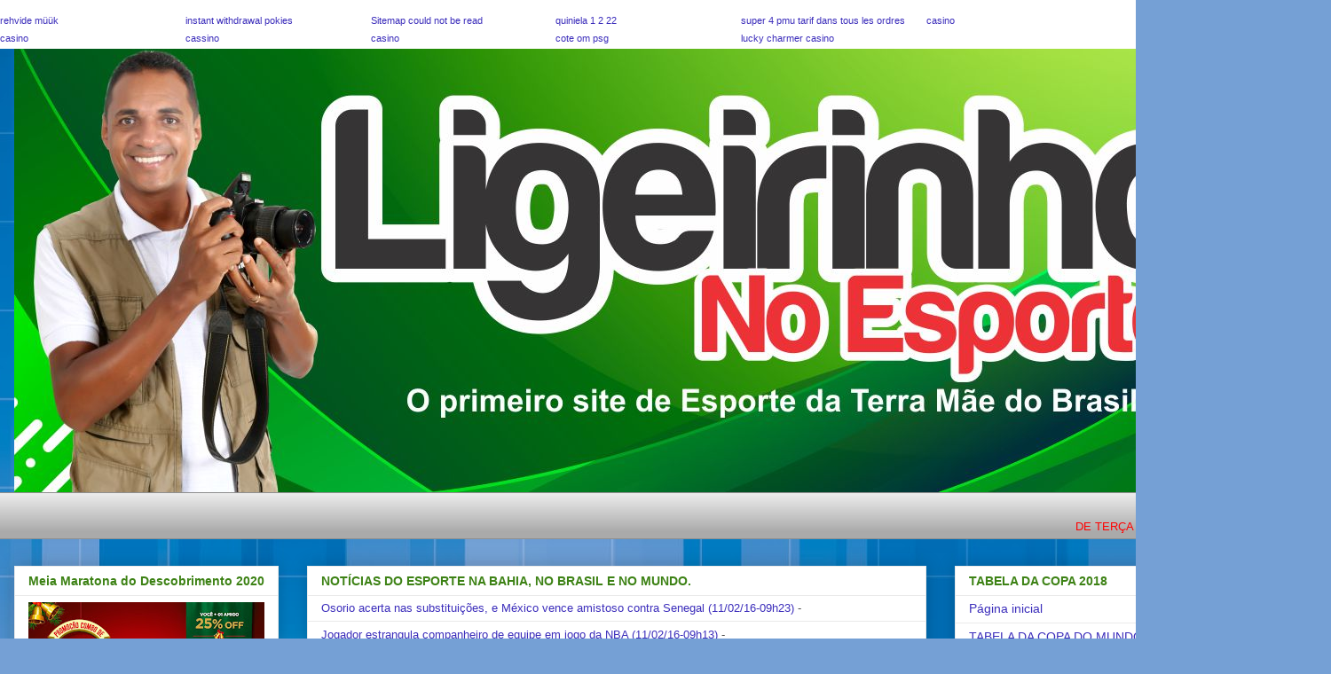

--- FILE ---
content_type: text/html; charset=UTF-8
request_url: http://www.ligeirinhonoesporte.com.br/2010/07/10-rodada-22072010.html
body_size: 37719
content:
<!DOCTYPE html>
<html class='v2' dir='ltr' lang='pt-BR'>
<head>
<link href='https://www.blogger.com/static/v1/widgets/335934321-css_bundle_v2.css' rel='stylesheet' type='text/css'/>
<meta content='width=1100' name='viewport'/>
<meta content='text/html; charset=UTF-8' http-equiv='Content-Type'/>
<meta content='blogger' name='generator'/>
<link href='http://www.ligeirinhonoesporte.com.br/favicon.ico' rel='icon' type='image/x-icon'/>
<link href='http://www.ligeirinhonoesporte.com.br/2010/07/10-rodada-22072010.html' rel='canonical'/>
<link rel="alternate" type="application/atom+xml" title="LIGEIRINHO NO ESPORTE  - Atom" href="http://www.ligeirinhonoesporte.com.br/feeds/posts/default" />
<link rel="alternate" type="application/rss+xml" title="LIGEIRINHO NO ESPORTE  - RSS" href="http://www.ligeirinhonoesporte.com.br/feeds/posts/default?alt=rss" />
<link rel="service.post" type="application/atom+xml" title="LIGEIRINHO NO ESPORTE  - Atom" href="https://www.blogger.com/feeds/3659465539526332970/posts/default" />

<link rel="alternate" type="application/atom+xml" title="LIGEIRINHO NO ESPORTE  - Atom" href="http://www.ligeirinhonoesporte.com.br/feeds/2778251177749554360/comments/default" />
<!--Can't find substitution for tag [blog.ieCssRetrofitLinks]-->
<meta content='http://www.ligeirinhonoesporte.com.br/2010/07/10-rodada-22072010.html' property='og:url'/>
<meta content='10ª RODADA - 22/07/2010' property='og:title'/>
<meta content='HORA JOGO ESTÁDIO CIDADE RELATO 21h00 Fluminense  1 x 0  Cruzeiro  Maracanã Rio de Janeiro    21h00 Guarani  1 x 1  Ceará  Brinco de Ouro Ca...' property='og:description'/>
<title>LIGEIRINHO NO ESPORTE : 10ª RODADA - 22/07/2010</title>
<style id='page-skin-1' type='text/css'><!--
/*
-----------------------------------------------
Blogger Template Style
Name:     Awesome Inc.
Designer: Tina Chen
URL:      tinachen.org
----------------------------------------------- */
/* Content
----------------------------------------------- */
body {
font: normal normal 13px Arial, Tahoma, Helvetica, FreeSans, sans-serif;
color: #000000;
background: #75a0d5 url(//themes.googleusercontent.com/image?id=1_bStA4xU4a1ALNAqP7UP814bhfnsUau-0EDCQD7_XIw7aeX8-O9UfdTOTWT0FvRY_k6Q) no-repeat fixed top center /* Credit: Maliketh (http://www.istockphoto.com/googleimages.php?id=5389782&platform=blogger) */;
}
html body .content-outer {
min-width: 0;
max-width: 100%;
width: 100%;
}
a:link {
text-decoration: none;
color: #3c2ebb;
}
a:visited {
text-decoration: none;
color: #54823a;
}
a:hover {
text-decoration: underline;
color: #3c2ebb;
}
.body-fauxcolumn-outer .cap-top {
position: absolute;
z-index: 1;
height: 276px;
width: 100%;
background: transparent none repeat-x scroll top left;
_background-image: none;
}
/* Columns
----------------------------------------------- */
.content-inner {
padding: 0;
}
.header-inner .section {
margin: 0 16px;
}
.tabs-inner .section {
margin: 0 16px;
}
.main-inner {
padding-top: 30px;
}
.main-inner .column-center-inner,
.main-inner .column-left-inner,
.main-inner .column-right-inner {
padding: 0 5px;
}
*+html body .main-inner .column-center-inner {
margin-top: -30px;
}
#layout .main-inner .column-center-inner {
margin-top: 0;
}
/* Header
----------------------------------------------- */
.header-outer {
margin: 0 0 0 0;
background: transparent none repeat scroll 0 0;
}
.Header h1 {
font: normal bold 40px Arial, Tahoma, Helvetica, FreeSans, sans-serif;
color: #660000;
text-shadow: 0 0 -1px #000000;
}
.Header h1 a {
color: #660000;
}
.Header .description {
font: normal normal 14px Arial, Tahoma, Helvetica, FreeSans, sans-serif;
color: #000000;
}
.header-inner .Header .titlewrapper,
.header-inner .Header .descriptionwrapper {
padding-left: 0;
padding-right: 0;
margin-bottom: 0;
}
.header-inner .Header .titlewrapper {
padding-top: 22px;
}
/* Tabs
----------------------------------------------- */
.tabs-outer {
overflow: hidden;
position: relative;
background: #eaeaea url(//www.blogblog.com/1kt/awesomeinc/tabs_gradient_light.png) repeat scroll 0 0;
}
#layout .tabs-outer {
overflow: visible;
}
.tabs-cap-top, .tabs-cap-bottom {
position: absolute;
width: 100%;
border-top: 1px solid #8f8f8f;
}
.tabs-cap-bottom {
bottom: 0;
}
.tabs-inner .widget li a {
display: inline-block;
margin: 0;
padding: .6em 1.5em;
font: normal bold 14px Arial, Tahoma, Helvetica, FreeSans, sans-serif;
color: #960505;
border-top: 1px solid #8f8f8f;
border-bottom: 1px solid #8f8f8f;
border-left: 1px solid #8f8f8f;
height: 16px;
line-height: 16px;
}
.tabs-inner .widget li:last-child a {
border-right: 1px solid #8f8f8f;
}
.tabs-inner .widget li.selected a, .tabs-inner .widget li a:hover {
background: #4d4d4d url(//www.blogblog.com/1kt/awesomeinc/tabs_gradient_light.png) repeat-x scroll 0 -100px;
color: #ffffff;
}
/* Headings
----------------------------------------------- */
h2 {
font: normal bold 14px Arial, Tahoma, Helvetica, FreeSans, sans-serif;
color: #3d8215;
}
/* Widgets
----------------------------------------------- */
.main-inner .section {
margin: 0 27px;
padding: 0;
}
.main-inner .column-left-outer,
.main-inner .column-right-outer {
margin-top: 0;
}
#layout .main-inner .column-left-outer,
#layout .main-inner .column-right-outer {
margin-top: 0;
}
.main-inner .column-left-inner,
.main-inner .column-right-inner {
background: transparent none repeat 0 0;
-moz-box-shadow: 0 0 0 rgba(0, 0, 0, .2);
-webkit-box-shadow: 0 0 0 rgba(0, 0, 0, .2);
-goog-ms-box-shadow: 0 0 0 rgba(0, 0, 0, .2);
box-shadow: 0 0 0 rgba(0, 0, 0, .2);
-moz-border-radius: 0;
-webkit-border-radius: 0;
-goog-ms-border-radius: 0;
border-radius: 0;
}
#layout .main-inner .column-left-inner,
#layout .main-inner .column-right-inner {
margin-top: 0;
}
.sidebar .widget {
font: normal normal 14px Arial, Tahoma, Helvetica, FreeSans, sans-serif;
color: #000000;
}
.sidebar .widget a:link {
color: #3c2ebb;
}
.sidebar .widget a:visited {
color: #54823a;
}
.sidebar .widget a:hover {
color: #3c2ebb;
}
.sidebar .widget h2 {
text-shadow: 0 0 -1px #000000;
}
.main-inner .widget {
background-color: #ffffff;
border: 1px solid #eaeaea;
padding: 0 15px 15px;
margin: 20px -16px;
-moz-box-shadow: 0 0 20px rgba(0, 0, 0, .2);
-webkit-box-shadow: 0 0 20px rgba(0, 0, 0, .2);
-goog-ms-box-shadow: 0 0 20px rgba(0, 0, 0, .2);
box-shadow: 0 0 20px rgba(0, 0, 0, .2);
-moz-border-radius: 0;
-webkit-border-radius: 0;
-goog-ms-border-radius: 0;
border-radius: 0;
}
.main-inner .widget h2 {
margin: 0 -15px;
padding: .6em 15px .5em;
border-bottom: 1px solid transparent;
}
.footer-inner .widget h2 {
padding: 0 0 .4em;
border-bottom: 1px solid transparent;
}
.main-inner .widget h2 + div, .footer-inner .widget h2 + div {
border-top: 1px solid #eaeaea;
padding-top: 8px;
}
.main-inner .widget .widget-content {
margin: 0 -15px;
padding: 7px 15px 0;
}
.main-inner .widget ul, .main-inner .widget #ArchiveList ul.flat {
margin: -8px -15px 0;
padding: 0;
list-style: none;
}
.main-inner .widget #ArchiveList {
margin: -8px 0 0;
}
.main-inner .widget ul li, .main-inner .widget #ArchiveList ul.flat li {
padding: .5em 15px;
text-indent: 0;
color: #4d4d4d;
border-top: 1px solid #eaeaea;
border-bottom: 1px solid transparent;
}
.main-inner .widget #ArchiveList ul li {
padding-top: .25em;
padding-bottom: .25em;
}
.main-inner .widget ul li:first-child, .main-inner .widget #ArchiveList ul.flat li:first-child {
border-top: none;
}
.main-inner .widget ul li:last-child, .main-inner .widget #ArchiveList ul.flat li:last-child {
border-bottom: none;
}
.post-body {
position: relative;
}
.main-inner .widget .post-body ul {
padding: 0 2.5em;
margin: .5em 0;
list-style: disc;
}
.main-inner .widget .post-body ul li {
padding: 0.25em 0;
margin-bottom: .25em;
color: #000000;
border: none;
}
.footer-inner .widget ul {
padding: 0;
list-style: none;
}
.widget .zippy {
color: #4d4d4d;
}
/* Posts
----------------------------------------------- */
body .main-inner .Blog {
padding: 0;
margin-bottom: 1em;
background-color: transparent;
border: none;
-moz-box-shadow: 0 0 0 rgba(0, 0, 0, 0);
-webkit-box-shadow: 0 0 0 rgba(0, 0, 0, 0);
-goog-ms-box-shadow: 0 0 0 rgba(0, 0, 0, 0);
box-shadow: 0 0 0 rgba(0, 0, 0, 0);
}
.main-inner .section:last-child .Blog:last-child {
padding: 0;
margin-bottom: 1em;
}
.main-inner .widget h2.date-header {
margin: 0 -15px 1px;
padding: 0 0 0 0;
font: normal normal 16px Arial, Tahoma, Helvetica, FreeSans, sans-serif;
color: #4d4d4d;
background: transparent none no-repeat scroll top left;
border-top: 0 solid #eaeaea;
border-bottom: 1px solid transparent;
-moz-border-radius-topleft: 0;
-moz-border-radius-topright: 0;
-webkit-border-top-left-radius: 0;
-webkit-border-top-right-radius: 0;
border-top-left-radius: 0;
border-top-right-radius: 0;
position: static;
bottom: 100%;
right: 15px;
text-shadow: 0 0 -1px #000000;
}
.main-inner .widget h2.date-header span {
font: normal normal 16px Arial, Tahoma, Helvetica, FreeSans, sans-serif;
display: block;
padding: .5em 15px;
border-left: 0 solid #eaeaea;
border-right: 0 solid #eaeaea;
}
.date-outer {
position: relative;
margin: 30px 0 20px;
padding: 0 15px;
background-color: #ffffff;
border: 1px solid #ffffff;
-moz-box-shadow: 0 0 20px rgba(0, 0, 0, .2);
-webkit-box-shadow: 0 0 20px rgba(0, 0, 0, .2);
-goog-ms-box-shadow: 0 0 20px rgba(0, 0, 0, .2);
box-shadow: 0 0 20px rgba(0, 0, 0, .2);
-moz-border-radius: 0;
-webkit-border-radius: 0;
-goog-ms-border-radius: 0;
border-radius: 0;
}
.date-outer:first-child {
margin-top: 0;
}
.date-outer:last-child {
margin-bottom: 20px;
-moz-border-radius-bottomleft: 0;
-moz-border-radius-bottomright: 0;
-webkit-border-bottom-left-radius: 0;
-webkit-border-bottom-right-radius: 0;
-goog-ms-border-bottom-left-radius: 0;
-goog-ms-border-bottom-right-radius: 0;
border-bottom-left-radius: 0;
border-bottom-right-radius: 0;
}
.date-posts {
margin: 0 -15px;
padding: 0 15px;
clear: both;
}
.post-outer, .inline-ad {
border-top: 1px solid #eaeaea;
margin: 0 -15px;
padding: 15px 15px;
}
.post-outer {
padding-bottom: 10px;
}
.post-outer:first-child {
padding-top: 0;
border-top: none;
}
.post-outer:last-child, .inline-ad:last-child {
border-bottom: none;
}
.post-body {
position: relative;
}
.post-body img {
padding: 8px;
background: transparent;
border: 1px solid transparent;
-moz-box-shadow: 0 0 0 rgba(0, 0, 0, .2);
-webkit-box-shadow: 0 0 0 rgba(0, 0, 0, .2);
box-shadow: 0 0 0 rgba(0, 0, 0, .2);
-moz-border-radius: 0;
-webkit-border-radius: 0;
border-radius: 0;
}
h3.post-title, h4 {
font: normal bold 22px Arial, Tahoma, Helvetica, FreeSans, sans-serif;
color: #38761d;
}
h3.post-title a {
font: normal bold 22px Arial, Tahoma, Helvetica, FreeSans, sans-serif;
color: #38761d;
}
h3.post-title a:hover {
color: #3c2ebb;
text-decoration: underline;
}
.post-header {
margin: 0 0 1em;
}
.post-body {
line-height: 1.4;
}
.post-outer h2 {
color: #000000;
}
.post-footer {
margin: 1.5em 0 0;
}
#blog-pager {
padding: 15px;
font-size: 120%;
background-color: #ffffff;
border: 1px solid #eaeaea;
-moz-box-shadow: 0 0 20px rgba(0, 0, 0, .2);
-webkit-box-shadow: 0 0 20px rgba(0, 0, 0, .2);
-goog-ms-box-shadow: 0 0 20px rgba(0, 0, 0, .2);
box-shadow: 0 0 20px rgba(0, 0, 0, .2);
-moz-border-radius: 0;
-webkit-border-radius: 0;
-goog-ms-border-radius: 0;
border-radius: 0;
-moz-border-radius-topleft: 0;
-moz-border-radius-topright: 0;
-webkit-border-top-left-radius: 0;
-webkit-border-top-right-radius: 0;
-goog-ms-border-top-left-radius: 0;
-goog-ms-border-top-right-radius: 0;
border-top-left-radius: 0;
border-top-right-radius-topright: 0;
margin-top: 1em;
}
.blog-feeds, .post-feeds {
margin: 1em 0;
text-align: center;
color: #000000;
}
.blog-feeds a, .post-feeds a {
color: #3c2ebb;
}
.blog-feeds a:visited, .post-feeds a:visited {
color: #54823a;
}
.blog-feeds a:hover, .post-feeds a:hover {
color: #3c2ebb;
}
.post-outer .comments {
margin-top: 2em;
}
/* Comments
----------------------------------------------- */
.comments .comments-content .icon.blog-author {
background-repeat: no-repeat;
background-image: url([data-uri]);
}
.comments .comments-content .loadmore a {
border-top: 1px solid #8f8f8f;
border-bottom: 1px solid #8f8f8f;
}
.comments .continue {
border-top: 2px solid #8f8f8f;
}
/* Footer
----------------------------------------------- */
.footer-outer {
margin: -20px 0 -1px;
padding: 20px 0 0;
color: #000000;
overflow: hidden;
}
.footer-fauxborder-left {
border-top: 1px solid #eaeaea;
background: #ffffff none repeat scroll 0 0;
-moz-box-shadow: 0 0 20px rgba(0, 0, 0, .2);
-webkit-box-shadow: 0 0 20px rgba(0, 0, 0, .2);
-goog-ms-box-shadow: 0 0 20px rgba(0, 0, 0, .2);
box-shadow: 0 0 20px rgba(0, 0, 0, .2);
margin: 0 -20px;
}
/* Mobile
----------------------------------------------- */
body.mobile {
background-size: auto;
}
.mobile .body-fauxcolumn-outer {
background: transparent none repeat scroll top left;
}
*+html body.mobile .main-inner .column-center-inner {
margin-top: 0;
}
.mobile .main-inner .widget {
padding: 0 0 15px;
}
.mobile .main-inner .widget h2 + div,
.mobile .footer-inner .widget h2 + div {
border-top: none;
padding-top: 0;
}
.mobile .footer-inner .widget h2 {
padding: 0.5em 0;
border-bottom: none;
}
.mobile .main-inner .widget .widget-content {
margin: 0;
padding: 7px 0 0;
}
.mobile .main-inner .widget ul,
.mobile .main-inner .widget #ArchiveList ul.flat {
margin: 0 -15px 0;
}
.mobile .main-inner .widget h2.date-header {
right: 0;
}
.mobile .date-header span {
padding: 0.4em 0;
}
.mobile .date-outer:first-child {
margin-bottom: 0;
border: 1px solid #ffffff;
-moz-border-radius-topleft: 0;
-moz-border-radius-topright: 0;
-webkit-border-top-left-radius: 0;
-webkit-border-top-right-radius: 0;
-goog-ms-border-top-left-radius: 0;
-goog-ms-border-top-right-radius: 0;
border-top-left-radius: 0;
border-top-right-radius: 0;
}
.mobile .date-outer {
border-color: #ffffff;
border-width: 0 1px 1px;
}
.mobile .date-outer:last-child {
margin-bottom: 0;
}
.mobile .main-inner {
padding: 0;
}
.mobile .header-inner .section {
margin: 0;
}
.mobile .post-outer, .mobile .inline-ad {
padding: 5px 0;
}
.mobile .tabs-inner .section {
margin: 0 10px;
}
.mobile .main-inner .widget h2 {
margin: 0;
padding: 0;
}
.mobile .main-inner .widget h2.date-header span {
padding: 0;
}
.mobile .main-inner .widget .widget-content {
margin: 0;
padding: 7px 0 0;
}
.mobile #blog-pager {
border: 1px solid transparent;
background: #ffffff none repeat scroll 0 0;
}
.mobile .main-inner .column-left-inner,
.mobile .main-inner .column-right-inner {
background: transparent none repeat 0 0;
-moz-box-shadow: none;
-webkit-box-shadow: none;
-goog-ms-box-shadow: none;
box-shadow: none;
}
.mobile .date-posts {
margin: 0;
padding: 0;
}
.mobile .footer-fauxborder-left {
margin: 0;
border-top: inherit;
}
.mobile .main-inner .section:last-child .Blog:last-child {
margin-bottom: 0;
}
.mobile-index-contents {
color: #000000;
}
.mobile .mobile-link-button {
background: #3c2ebb url(//www.blogblog.com/1kt/awesomeinc/tabs_gradient_light.png) repeat scroll 0 0;
}
.mobile-link-button a:link, .mobile-link-button a:visited {
color: #ffffff;
}
.mobile .tabs-inner .PageList .widget-content {
background: transparent;
border-top: 1px solid;
border-color: #8f8f8f;
color: #960505;
}
.mobile .tabs-inner .PageList .widget-content .pagelist-arrow {
border-left: 1px solid #8f8f8f;
}

--></style>
<style id='template-skin-1' type='text/css'><!--
body {
min-width: 1500px;
}
.content-outer, .content-fauxcolumn-outer, .region-inner {
min-width: 1500px;
max-width: 1500px;
_width: 1500px;
}
.main-inner .columns {
padding-left: 330px;
padding-right: 440px;
}
.main-inner .fauxcolumn-center-outer {
left: 330px;
right: 440px;
/* IE6 does not respect left and right together */
_width: expression(this.parentNode.offsetWidth -
parseInt("330px") -
parseInt("440px") + 'px');
}
.main-inner .fauxcolumn-left-outer {
width: 330px;
}
.main-inner .fauxcolumn-right-outer {
width: 440px;
}
.main-inner .column-left-outer {
width: 330px;
right: 100%;
margin-left: -330px;
}
.main-inner .column-right-outer {
width: 440px;
margin-right: -440px;
}
#layout {
min-width: 0;
}
#layout .content-outer {
min-width: 0;
width: 800px;
}
#layout .region-inner {
min-width: 0;
width: auto;
}
body#layout div.add_widget {
padding: 8px;
}
body#layout div.add_widget a {
margin-left: 32px;
}
--></style>
<style>
    body {background-image:url(\/\/themes.googleusercontent.com\/image?id=1_bStA4xU4a1ALNAqP7UP814bhfnsUau-0EDCQD7_XIw7aeX8-O9UfdTOTWT0FvRY_k6Q);}
    
@media (max-width: 200px) { body {background-image:url(\/\/themes.googleusercontent.com\/image?id=1_bStA4xU4a1ALNAqP7UP814bhfnsUau-0EDCQD7_XIw7aeX8-O9UfdTOTWT0FvRY_k6Q&options=w200);}}
@media (max-width: 400px) and (min-width: 201px) { body {background-image:url(\/\/themes.googleusercontent.com\/image?id=1_bStA4xU4a1ALNAqP7UP814bhfnsUau-0EDCQD7_XIw7aeX8-O9UfdTOTWT0FvRY_k6Q&options=w400);}}
@media (max-width: 800px) and (min-width: 401px) { body {background-image:url(\/\/themes.googleusercontent.com\/image?id=1_bStA4xU4a1ALNAqP7UP814bhfnsUau-0EDCQD7_XIw7aeX8-O9UfdTOTWT0FvRY_k6Q&options=w800);}}
@media (max-width: 1200px) and (min-width: 801px) { body {background-image:url(\/\/themes.googleusercontent.com\/image?id=1_bStA4xU4a1ALNAqP7UP814bhfnsUau-0EDCQD7_XIw7aeX8-O9UfdTOTWT0FvRY_k6Q&options=w1200);}}
/* Last tag covers anything over one higher than the previous max-size cap. */
@media (min-width: 1201px) { body {background-image:url(\/\/themes.googleusercontent.com\/image?id=1_bStA4xU4a1ALNAqP7UP814bhfnsUau-0EDCQD7_XIw7aeX8-O9UfdTOTWT0FvRY_k6Q&options=w1600);}}
  </style>
<link href='https://www.blogger.com/dyn-css/authorization.css?targetBlogID=3659465539526332970&amp;zx=2e713b90-75e6-4d45-8a80-89e7928ce7ff' media='none' onload='if(media!=&#39;all&#39;)media=&#39;all&#39;' rel='stylesheet'/><noscript><link href='https://www.blogger.com/dyn-css/authorization.css?targetBlogID=3659465539526332970&amp;zx=2e713b90-75e6-4d45-8a80-89e7928ce7ff' rel='stylesheet'/></noscript>
<meta name='google-adsense-platform-account' content='ca-host-pub-1556223355139109'/>
<meta name='google-adsense-platform-domain' content='blogspot.com'/>

<!-- data-ad-client=ca-pub-3560269570595207 -->

</head>
<body class='loading variant-light'>
<div class='navbar section' id='navbar' name='Navbar'><div class='widget Navbar' data-version='1' id='Navbar1'><script type="text/javascript">
    function setAttributeOnload(object, attribute, val) {
      if(window.addEventListener) {
        window.addEventListener('load',
          function(){ object[attribute] = val; }, false);
      } else {
        window.attachEvent('onload', function(){ object[attribute] = val; });
      }
    }
  </script>
<div id="navbar-iframe-container"></div>
<script type="text/javascript" src="https://apis.google.com/js/platform.js"></script>
<script type="text/javascript">
      gapi.load("gapi.iframes:gapi.iframes.style.bubble", function() {
        if (gapi.iframes && gapi.iframes.getContext) {
          gapi.iframes.getContext().openChild({
              url: 'https://www.blogger.com/navbar/3659465539526332970?po\x3d2778251177749554360\x26origin\x3dhttp://www.ligeirinhonoesporte.com.br',
              where: document.getElementById("navbar-iframe-container"),
              id: "navbar-iframe"
          });
        }
      });
    </script><script type="text/javascript">
(function() {
var script = document.createElement('script');
script.type = 'text/javascript';
script.src = '//pagead2.googlesyndication.com/pagead/js/google_top_exp.js';
var head = document.getElementsByTagName('head')[0];
if (head) {
head.appendChild(script);
}})();
</script>
</div></div>
<div class='body-fauxcolumns'>
<div class='fauxcolumn-outer body-fauxcolumn-outer'>
<div class='cap-top'>
<div class='cap-left'></div>
<div class='cap-right'></div>
</div>
<div class='fauxborder-left'>
<div class='fauxborder-right'></div>
<div class='fauxcolumn-inner'>
</div>
</div>
<div class='cap-bottom'>
<div class='cap-left'></div>
<div class='cap-right'></div>
</div>
</div>
</div>
<div class='content'>
<div class='content-fauxcolumns'>
<div class='fauxcolumn-outer content-fauxcolumn-outer'>
<div class='cap-top'>
<div class='cap-left'></div>
<div class='cap-right'></div>
</div>
<div class='fauxborder-left'>
<div class='fauxborder-right'></div>
<div class='fauxcolumn-inner'>
</div>
</div>
<div class='cap-bottom'>
<div class='cap-left'></div>
<div class='cap-right'></div>
</div>
</div>
</div>
<div class='content-outer'>
<div class='content-cap-top cap-top'>
<div class='cap-left'></div>
<div class='cap-right'></div>
</div>
<div class='fauxborder-left content-fauxborder-left'>
<div class='fauxborder-right content-fauxborder-right'></div>
<div class='content-inner'>
<header>
<div class='header-outer'>
<div class='header-cap-top cap-top'>
<div class='cap-left'></div>
<div class='cap-right'></div>
</div>
<div class='fauxborder-left header-fauxborder-left'>
<div class='fauxborder-right header-fauxborder-right'></div>
<div class='region-inner header-inner'>
<div class='header section' id='header' name='Cabeçalho'><div class='widget Header' data-version='1' id='Header1'>
<div id='header-inner'>
<a href='http://www.ligeirinhonoesporte.com.br/' style='display: block'>
<img alt='LIGEIRINHO NO ESPORTE ' height='525px; ' id='Header1_headerimg' src='https://blogger.googleusercontent.com/img/b/R29vZ2xl/AVvXsEh6_Xd_ZV8s_KsGa-ux3XEYPjwoc8bZyugaw2gRCeHRkxFZjpeKcwxXDAX9E_W01rS8lQQBgZMbLCyqqfd6PtpZgXNRLbtJBDxY2EYU-DmwPJbhtaImcDYcg20FWTQIXUQfvEN_ExOKZx8/s1600/CAPA+FACEBOOK.jpg' style='display: block' width='1417px; '/>
</a>
</div>
</div></div>
</div>
</div>
<div class='header-cap-bottom cap-bottom'>
<div class='cap-left'></div>
<div class='cap-right'></div>
</div>
</div>
</header>
<div class='tabs-outer'>
<div class='tabs-cap-top cap-top'>
<div class='cap-left'></div>
<div class='cap-right'></div>
</div>
<div class='fauxborder-left tabs-fauxborder-left'>
<div class='fauxborder-right tabs-fauxborder-right'></div>
<div class='region-inner tabs-inner'>
<div class='tabs section' id='crosscol' name='Entre colunas'><div class='widget HTML' data-version='1' id='HTML7'>
<h2 class='title'>Radio Ao Vivo</h2>
<div class='widget-content'>
<script type="text/javascript" src="https://hosted.muses.org/mrp.js"></script>
<script type="text/javascript">
MRP.insert({
'url':'http://stm31.srvstm.com:26608/;',
'codec':'aac',
'volume':100,
'autoplay':true,
'forceHTML5':true,
'jsevents':false,
'buffering':0,
'title':'Web Radio',
'wmode':'transparent',
'skin':'darkconsole',
'width':190,
'height':62
});
</script>
</div>
<div class='clear'></div>
</div></div>
<div class='tabs section' id='crosscol-overflow' name='Cross-Column 2'><div class='widget HTML' data-version='1' id='HTML3'>
<h2 class='title'>MSG</h2>
<div class='widget-content'>
<div id="header_container">
			<div id="header">
				<div id="headermodule">
             				</div>
						</div>

		</div>

		<div id="container">

			<div id="content_up_outer">

				<div id="textscroller">

											<marquee style="color: #FF0000; ;" scrollamount="5" scrolldelay="5" direction="left" onmouseover="this.stop();" onmouseout="this.start();">DE TERÇA A SEXTA O ESPORTE  COM LIGEIRINHO TEM ENCONTRO MARCADO NA PORTO BRASIL FM 88,7 OU NO WWWW.RADIO88FM.NET </marquee>

										</div>

				<div id="content_up">

					<div id="content_up_left">

													<div id="breadcrumbs"></div></div></div></div></div>
</div>
<div class='clear'></div>
</div></div>
</div>
</div>
<div class='tabs-cap-bottom cap-bottom'>
<div class='cap-left'></div>
<div class='cap-right'></div>
</div>
</div>
<div class='main-outer'>
<div class='main-cap-top cap-top'>
<div class='cap-left'></div>
<div class='cap-right'></div>
</div>
<div class='fauxborder-left main-fauxborder-left'>
<div class='fauxborder-right main-fauxborder-right'></div>
<div class='region-inner main-inner'>
<div class='columns fauxcolumns'>
<div class='fauxcolumn-outer fauxcolumn-center-outer'>
<div class='cap-top'>
<div class='cap-left'></div>
<div class='cap-right'></div>
</div>
<div class='fauxborder-left'>
<div class='fauxborder-right'></div>
<div class='fauxcolumn-inner'>
</div>
</div>
<div class='cap-bottom'>
<div class='cap-left'></div>
<div class='cap-right'></div>
</div>
</div>
<div class='fauxcolumn-outer fauxcolumn-left-outer'>
<div class='cap-top'>
<div class='cap-left'></div>
<div class='cap-right'></div>
</div>
<div class='fauxborder-left'>
<div class='fauxborder-right'></div>
<div class='fauxcolumn-inner'>
</div>
</div>
<div class='cap-bottom'>
<div class='cap-left'></div>
<div class='cap-right'></div>
</div>
</div>
<div class='fauxcolumn-outer fauxcolumn-right-outer'>
<div class='cap-top'>
<div class='cap-left'></div>
<div class='cap-right'></div>
</div>
<div class='fauxborder-left'>
<div class='fauxborder-right'></div>
<div class='fauxcolumn-inner'>
</div>
</div>
<div class='cap-bottom'>
<div class='cap-left'></div>
<div class='cap-right'></div>
</div>
</div>
<!-- corrects IE6 width calculation -->
<div class='columns-inner'>
<div class='column-center-outer'>
<div class='column-center-inner'>
<div class='main section' id='main' name='Principal'><div class='widget Feed' data-version='1' id='Feed2'>
<h2>NOTÍCIAS DO ESPORTE NA BAHIA, NO BRASIL E NO MUNDO.</h2>
<div class='widget-content' id='Feed2_feedItemListDisplay'>
<span style='filter: alpha(25); opacity: 0.25;'>
<a href='http://rss.esporte.uol.com.br/ultimas/index.xml'>Carregando...</a>
</span>
</div>
<div class='clear'></div>
</div><div class='widget HTML' data-version='1' id='HTML1'>
<h2 class='title'>PUBLICIDADE</h2>
<div class='widget-content'>
<script async src="//pagead2.googlesyndication.com/pagead/js/adsbygoogle.js"></script>
<!-- Esporte -->
<ins class="adsbygoogle"
     style="display:inline-block;width:600px;height:90px"
     data-ad-client="ca-pub-1267846960595959"
     data-ad-slot="7131659586"></ins>
<script>
(adsbygoogle = window.adsbygoogle || []).push({});
</script>
</div>
<div class='clear'></div>
</div><div class='widget Blog' data-version='1' id='Blog1'>
<div class='blog-posts hfeed'>

          <div class="date-outer">
        
<h2 class='date-header'><span>sexta-feira, 23 de julho de 2010</span></h2>

          <div class="date-posts">
        
<div class='post-outer'>
<div class='post hentry uncustomized-post-template' itemprop='blogPost' itemscope='itemscope' itemtype='http://schema.org/BlogPosting'>
<meta content='3659465539526332970' itemprop='blogId'/>
<meta content='2778251177749554360' itemprop='postId'/>
<a name='2778251177749554360'></a>
<h3 class='post-title entry-title' itemprop='name'>
10ª RODADA - 22/07/2010
</h3>
<div class='post-header'>
<div class='post-header-line-1'></div>
</div>
<div class='post-body entry-content' id='post-body-2778251177749554360' itemprop='description articleBody'>
HORA JOGO ESTÁDIO CIDADE RELATO <br />21h00 Fluminense  1 x 0  Cruzeiro  Maracanã Rio de Janeiro    <br />21h00 Guarani  1 x 1  Ceará  Brinco de Ouro Campinas    <br />21h00 Palmeiras  2 x 2  Botafogo  Pacaembu São Paulo    <br /><br /><br />11ª RODADA - 24/07/2010 <br />HORA JOGO ESTÁDIO CIDADE RELATO <br />18h30 Avaí  x  Atlético-MG  Ressacada Florianópolis  <br />18h30 Vasco  x  Atlético-GO  São Januário Rio de Janeiro  <br />18h30 Grêmio Prudente  x  Vitória  Eduardo José Farah Presidente Prudente  <br />11ª RODADA - 25/07/2010 <br />HORA JOGO ESTÁDIO CIDADE RELATO <br />16h00 Santos  x  São Paulo  Vila Belmiro Santos  <br />16h00 Cruzeiro  x  Grêmio  Arena do Jacaré Sete Lagoas  <br />16h00 Internacional  x  Flamengo  Beira-Rio Porto Alegre  <br />16h00 Goiás  x  Atlético-PR  Serra Dourada Goiânia  <br />18h30 Ceará  x  Palmeiras  Castelão Fortaleza  <br />18h30 Corinthians  x  Guarani  Pacaembu São Paulo  <br />18h30 Botafogo  x  Fluminense  Engenhão Rio de Janeiro <br />Time PG J V E D GP GC SG (%) <br />1 Fluminense 1  22 10 7 1 2 14 6 8 73 <br />2 Corinthians -1  21 10 6 3 1 17 11 6 70 <br />3 Ceará  19 10 5 4 1 9 4 5 63 <br />4 Internacional 3  16 10 5 1 4 18 15 3 53 <br />5 Flamengo -1  16 10 4 4 2 12 9 3 53 <br />6 Avaí  15 10 4 3 3 17 15 2 50 <br />7 Cruzeiro -3  15 10 4 3 3 11 9 2 50 <br />8 Guarani  14 10 3 5 2 10 12 -2 47 <br />9 Vitória 1  13 10 3 4 3 13 13 0 43 <br />10 Palmeiras 1  13 10 3 4 3 12 12 0 43 <br />11 Grêmio Prudente 1  13 10 3 4 3 13 14 -1 43 <br />12 Santos -3  12 10 3 3 4 16 15 1 40 <br />13 São Paulo  12 10 3 3 4 13 12 1 40 <br />14 Goiás  12 10 3 3 4 11 13 -2 40 <br />15 Botafogo  11 10 2 5 3 16 15 1 37 <br />16 Atlético-PR 3  10 10 3 1 6 13 20 -7 33 <br />17 Grêmio  10 10 2 4 4 12 15 -3 33 <br />18 Vasco  10 10 2 4 4 9 14 -5 33 <br />19 Atlético-MG -3  9 10 3 0 7 14 21 -7 30 <br />20 Atlético-GO  7 10 2 1 7 10 15 -5 23 <br /><br />PG - pontos ganhos; J = jogos; V - vitórias; E - empates; D - derrotas; GP = gols pró; GC - gols contra; SG - saldo de gols; (%) - aproveitamento<br /><br />Zona de classificação para a Libertadores<br /><br />Zona de classificação para a Copa Sul-Americana<br /><br />Zona de rebaixamento
<div style='clear: both;'></div>
</div>
<div class='post-footer'>
<div class='post-footer-line post-footer-line-1'>
<span class='post-author vcard'>
Postado por
<span class='fn' itemprop='author' itemscope='itemscope' itemtype='http://schema.org/Person'>
<meta content='https://www.blogger.com/profile/04951545467140458194' itemprop='url'/>
<a class='g-profile' href='https://www.blogger.com/profile/04951545467140458194' rel='author' title='author profile'>
<span itemprop='name'>Ligeirinho No Esporte</span>
</a>
</span>
</span>
<span class='post-timestamp'>
às
<meta content='http://www.ligeirinhonoesporte.com.br/2010/07/10-rodada-22072010.html' itemprop='url'/>
<a class='timestamp-link' href='http://www.ligeirinhonoesporte.com.br/2010/07/10-rodada-22072010.html' rel='bookmark' title='permanent link'><abbr class='published' itemprop='datePublished' title='2010-07-23T03:48:00-07:00'>03:48</abbr></a>
</span>
<span class='post-comment-link'>
</span>
<span class='post-icons'>
<span class='item-action'>
<a href='https://www.blogger.com/email-post/3659465539526332970/2778251177749554360' title='Enviar esta postagem'>
<img alt='' class='icon-action' height='13' src='https://resources.blogblog.com/img/icon18_email.gif' width='18'/>
</a>
</span>
<span class='item-control blog-admin pid-306198325'>
<a href='https://www.blogger.com/post-edit.g?blogID=3659465539526332970&postID=2778251177749554360&from=pencil' title='Editar post'>
<img alt='' class='icon-action' height='18' src='https://resources.blogblog.com/img/icon18_edit_allbkg.gif' width='18'/>
</a>
</span>
</span>
<div class='post-share-buttons goog-inline-block'>
<a class='goog-inline-block share-button sb-email' href='https://www.blogger.com/share-post.g?blogID=3659465539526332970&postID=2778251177749554360&target=email' target='_blank' title='Enviar por e-mail'><span class='share-button-link-text'>Enviar por e-mail</span></a><a class='goog-inline-block share-button sb-blog' href='https://www.blogger.com/share-post.g?blogID=3659465539526332970&postID=2778251177749554360&target=blog' onclick='window.open(this.href, "_blank", "height=270,width=475"); return false;' target='_blank' title='Postar no blog!'><span class='share-button-link-text'>Postar no blog!</span></a><a class='goog-inline-block share-button sb-twitter' href='https://www.blogger.com/share-post.g?blogID=3659465539526332970&postID=2778251177749554360&target=twitter' target='_blank' title='Compartilhar no X'><span class='share-button-link-text'>Compartilhar no X</span></a><a class='goog-inline-block share-button sb-facebook' href='https://www.blogger.com/share-post.g?blogID=3659465539526332970&postID=2778251177749554360&target=facebook' onclick='window.open(this.href, "_blank", "height=430,width=640"); return false;' target='_blank' title='Compartilhar no Facebook'><span class='share-button-link-text'>Compartilhar no Facebook</span></a><a class='goog-inline-block share-button sb-pinterest' href='https://www.blogger.com/share-post.g?blogID=3659465539526332970&postID=2778251177749554360&target=pinterest' target='_blank' title='Compartilhar com o Pinterest'><span class='share-button-link-text'>Compartilhar com o Pinterest</span></a>
</div>
</div>
<div class='post-footer-line post-footer-line-2'>
<span class='post-labels'>
</span>
</div>
<div class='post-footer-line post-footer-line-3'>
<span class='post-location'>
</span>
</div>
</div>
</div>
<div class='comments' id='comments'>
<a name='comments'></a>
<h4>Nenhum comentário:</h4>
<div id='Blog1_comments-block-wrapper'>
<dl class='' id='comments-block'>
</dl>
</div>
<p class='comment-footer'>
<div class='comment-form'>
<a name='comment-form'></a>
<h4 id='comment-post-message'>Postar um comentário</h4>
<p>
</p>
<a href='https://www.blogger.com/comment/frame/3659465539526332970?po=2778251177749554360&hl=pt-BR&saa=85391&origin=http://www.ligeirinhonoesporte.com.br' id='comment-editor-src'></a>
<iframe allowtransparency='true' class='blogger-iframe-colorize blogger-comment-from-post' frameborder='0' height='410px' id='comment-editor' name='comment-editor' src='' width='100%'></iframe>
<script src='https://www.blogger.com/static/v1/jsbin/2830521187-comment_from_post_iframe.js' type='text/javascript'></script>
<script type='text/javascript'>
      BLOG_CMT_createIframe('https://www.blogger.com/rpc_relay.html');
    </script>
</div>
</p>
</div>
</div>
<div class='inline-ad'>
</div>

        </div></div>
      
</div>
<div class='blog-pager' id='blog-pager'>
<span id='blog-pager-newer-link'>
<a class='blog-pager-newer-link' href='http://www.ligeirinhonoesporte.com.br/2010/07/fluminense-faz-jogo-duro-e-muricy.html' id='Blog1_blog-pager-newer-link' title='Postagem mais recente'>Postagem mais recente</a>
</span>
<span id='blog-pager-older-link'>
<a class='blog-pager-older-link' href='http://www.ligeirinhonoesporte.com.br/2010/07/fluminense-derrota-o-cruzeiro-e-vai.html' id='Blog1_blog-pager-older-link' title='Postagem mais antiga'>Postagem mais antiga</a>
</span>
<a class='home-link' href='http://www.ligeirinhonoesporte.com.br/'>Página inicial</a>
</div>
<div class='clear'></div>
<div class='post-feeds'>
<div class='feed-links'>
Assinar:
<a class='feed-link' href='http://www.ligeirinhonoesporte.com.br/feeds/2778251177749554360/comments/default' target='_blank' type='application/atom+xml'>Postar comentários (Atom)</a>
</div>
</div>
</div></div>
</div>
</div>
<div class='column-left-outer'>
<div class='column-left-inner'>
<aside>
<div class='sidebar section' id='sidebar-left-1'><div class='widget Image' data-version='1' id='Image7'>
<h2>Meia Maratona do Descobrimento 2020</h2>
<div class='widget-content'>
<a href='https://www.meiamaratonadeportoseguro.com.br/'>
<img alt='Meia Maratona do Descobrimento 2020' height='266' id='Image7_img' src='https://blogger.googleusercontent.com/img/b/R29vZ2xl/AVvXsEiZVLt-r8_kyiyBj543xlypkB0ShBC5h3PPxwbxmUY1M-BWX99MD3amAc4SxUD2JgEHJ1bAvEBk0BT53qLvGedUPnF2sYchYy6RoTxj-C_Zm0keJcOnzcqfkF7nDuB4w3sYQ3AYRuooC1Y/s266/MEIA+MARATONA.jpg' width='266'/>
</a>
<br/>
</div>
<div class='clear'></div>
</div><div class='widget Image' data-version='1' id='Image4'>
<h2>WhatsApp Ligeirinho No Esporte</h2>
<div class='widget-content'>
<img alt='WhatsApp Ligeirinho No Esporte' height='150' id='Image4_img' src='https://blogger.googleusercontent.com/img/b/R29vZ2xl/AVvXsEhlL04BBw3gKLQHHolEF-25u2L7VTKZfkKaVsslqrBvDBWCaB86uogOORDqDuThOPhnVlp1bHLhP2YYlJ8NQ2mM0TvqHmAKUgJjOsaNQwmitQKzTKUcn9OSxvR3-1QBOO0zQYUpqNf7urM/s266/LIGEIRINHO+NO+ESPORTE.jpg' width='266'/>
<br/>
</div>
<div class='clear'></div>
</div><div class='widget Image' data-version='1' id='Image8'>
<h2>Patrocinadores e  Colaboradores da Seleção de Porto Seguro</h2>
<div class='widget-content'>
<a href='http://https://www.facebook.com/selecaodeportoseguro/'>
<img alt='Patrocinadores e  Colaboradores da Seleção de Porto Seguro' height='266' id='Image8_img' src='https://blogger.googleusercontent.com/img/b/R29vZ2xl/AVvXsEhWHBV3MwUGIoEidtDQWhAjVaVKdggM_bNwToek0xXaCxsgyU60z5i1xGU_e8-jLnnv7Voa0xw9wUSnviVJzckQKew1G7xJd8O7ecZwS8vauYuhI3zcuJETG_td4YSXcpmfH432TrTxdHw/s266/0ab316f2-9cef-4eb0-9ef6-da92fedb2080.jpg' width='224'/>
</a>
<br/>
</div>
<div class='clear'></div>
</div><div class='widget PageList' data-version='1' id='PageList1'>
<div class='widget-content'>
<ul>
<li>
<a href='http://www.ligeirinhonoesporte.com.br/'>INICIO</a>
</li>
<li>
<a href='http://www.ligeirinhonoesporte.com.br/p/contatos.html'>CONTATOS</a>
</li>
<li>
<a href='http://www.ligeirinhonoesporte.com.br/p/minha-historia.html'>Minha Historia</a>
</li>
</ul>
<div class='clear'></div>
</div>
</div><div class='widget BlogArchive' data-version='1' id='BlogArchive1'>
<h2>ARQUIVO</h2>
<div class='widget-content'>
<div id='ArchiveList'>
<div id='BlogArchive1_ArchiveList'>
<select id='BlogArchive1_ArchiveMenu'>
<option value=''>ARQUIVO</option>
<option value='http://www.ligeirinhonoesporte.com.br/2026_01_28_archive.html'>jan. 28 (2)</option>
<option value='http://www.ligeirinhonoesporte.com.br/2026_01_22_archive.html'>jan. 22 (1)</option>
<option value='http://www.ligeirinhonoesporte.com.br/2026_01_16_archive.html'>jan. 16 (1)</option>
<option value='http://www.ligeirinhonoesporte.com.br/2026_01_14_archive.html'>jan. 14 (1)</option>
<option value='http://www.ligeirinhonoesporte.com.br/2026_01_13_archive.html'>jan. 13 (1)</option>
<option value='http://www.ligeirinhonoesporte.com.br/2026_01_12_archive.html'>jan. 12 (3)</option>
<option value='http://www.ligeirinhonoesporte.com.br/2026_01_10_archive.html'>jan. 10 (1)</option>
<option value='http://www.ligeirinhonoesporte.com.br/2026_01_09_archive.html'>jan. 09 (4)</option>
<option value='http://www.ligeirinhonoesporte.com.br/2026_01_08_archive.html'>jan. 08 (3)</option>
<option value='http://www.ligeirinhonoesporte.com.br/2026_01_07_archive.html'>jan. 07 (1)</option>
<option value='http://www.ligeirinhonoesporte.com.br/2026_01_05_archive.html'>jan. 05 (1)</option>
<option value='http://www.ligeirinhonoesporte.com.br/2026_01_02_archive.html'>jan. 02 (1)</option>
<option value='http://www.ligeirinhonoesporte.com.br/2025_12_21_archive.html'>dez. 21 (7)</option>
<option value='http://www.ligeirinhonoesporte.com.br/2025_12_18_archive.html'>dez. 18 (1)</option>
<option value='http://www.ligeirinhonoesporte.com.br/2025_08_09_archive.html'>ago. 09 (1)</option>
<option value='http://www.ligeirinhonoesporte.com.br/2025_08_07_archive.html'>ago. 07 (1)</option>
<option value='http://www.ligeirinhonoesporte.com.br/2025_08_06_archive.html'>ago. 06 (1)</option>
<option value='http://www.ligeirinhonoesporte.com.br/2025_08_04_archive.html'>ago. 04 (1)</option>
<option value='http://www.ligeirinhonoesporte.com.br/2025_07_29_archive.html'>jul. 29 (1)</option>
<option value='http://www.ligeirinhonoesporte.com.br/2025_07_28_archive.html'>jul. 28 (1)</option>
<option value='http://www.ligeirinhonoesporte.com.br/2025_07_22_archive.html'>jul. 22 (2)</option>
<option value='http://www.ligeirinhonoesporte.com.br/2025_07_21_archive.html'>jul. 21 (2)</option>
<option value='http://www.ligeirinhonoesporte.com.br/2025_07_20_archive.html'>jul. 20 (1)</option>
<option value='http://www.ligeirinhonoesporte.com.br/2025_07_16_archive.html'>jul. 16 (3)</option>
<option value='http://www.ligeirinhonoesporte.com.br/2025_04_14_archive.html'>abr. 14 (1)</option>
<option value='http://www.ligeirinhonoesporte.com.br/2025_03_26_archive.html'>mar. 26 (3)</option>
<option value='http://www.ligeirinhonoesporte.com.br/2025_02_07_archive.html'>fev. 07 (4)</option>
<option value='http://www.ligeirinhonoesporte.com.br/2025_01_13_archive.html'>jan. 13 (2)</option>
<option value='http://www.ligeirinhonoesporte.com.br/2025_01_11_archive.html'>jan. 11 (2)</option>
<option value='http://www.ligeirinhonoesporte.com.br/2024_12_13_archive.html'>dez. 13 (5)</option>
<option value='http://www.ligeirinhonoesporte.com.br/2024_12_06_archive.html'>dez. 06 (1)</option>
<option value='http://www.ligeirinhonoesporte.com.br/2024_11_21_archive.html'>nov. 21 (1)</option>
<option value='http://www.ligeirinhonoesporte.com.br/2024_11_16_archive.html'>nov. 16 (2)</option>
<option value='http://www.ligeirinhonoesporte.com.br/2024_11_14_archive.html'>nov. 14 (1)</option>
<option value='http://www.ligeirinhonoesporte.com.br/2024_11_11_archive.html'>nov. 11 (4)</option>
<option value='http://www.ligeirinhonoesporte.com.br/2024_11_09_archive.html'>nov. 09 (1)</option>
<option value='http://www.ligeirinhonoesporte.com.br/2024_11_08_archive.html'>nov. 08 (1)</option>
<option value='http://www.ligeirinhonoesporte.com.br/2024_11_06_archive.html'>nov. 06 (5)</option>
<option value='http://www.ligeirinhonoesporte.com.br/2024_11_05_archive.html'>nov. 05 (8)</option>
<option value='http://www.ligeirinhonoesporte.com.br/2024_08_13_archive.html'>ago. 13 (8)</option>
<option value='http://www.ligeirinhonoesporte.com.br/2024_07_09_archive.html'>jul. 09 (1)</option>
<option value='http://www.ligeirinhonoesporte.com.br/2023_12_06_archive.html'>dez. 06 (4)</option>
<option value='http://www.ligeirinhonoesporte.com.br/2023_11_14_archive.html'>nov. 14 (2)</option>
<option value='http://www.ligeirinhonoesporte.com.br/2023_11_07_archive.html'>nov. 07 (3)</option>
<option value='http://www.ligeirinhonoesporte.com.br/2023_11_06_archive.html'>nov. 06 (7)</option>
<option value='http://www.ligeirinhonoesporte.com.br/2023_10_20_archive.html'>out. 20 (2)</option>
<option value='http://www.ligeirinhonoesporte.com.br/2023_10_18_archive.html'>out. 18 (2)</option>
<option value='http://www.ligeirinhonoesporte.com.br/2023_10_09_archive.html'>out. 09 (3)</option>
<option value='http://www.ligeirinhonoesporte.com.br/2023_10_03_archive.html'>out. 03 (2)</option>
<option value='http://www.ligeirinhonoesporte.com.br/2023_09_28_archive.html'>set. 28 (2)</option>
<option value='http://www.ligeirinhonoesporte.com.br/2023_09_25_archive.html'>set. 25 (2)</option>
<option value='http://www.ligeirinhonoesporte.com.br/2023_09_21_archive.html'>set. 21 (3)</option>
<option value='http://www.ligeirinhonoesporte.com.br/2023_09_19_archive.html'>set. 19 (2)</option>
<option value='http://www.ligeirinhonoesporte.com.br/2023_09_15_archive.html'>set. 15 (4)</option>
<option value='http://www.ligeirinhonoesporte.com.br/2023_09_11_archive.html'>set. 11 (3)</option>
<option value='http://www.ligeirinhonoesporte.com.br/2023_09_01_archive.html'>set. 01 (2)</option>
<option value='http://www.ligeirinhonoesporte.com.br/2023_08_22_archive.html'>ago. 22 (3)</option>
<option value='http://www.ligeirinhonoesporte.com.br/2023_08_21_archive.html'>ago. 21 (1)</option>
<option value='http://www.ligeirinhonoesporte.com.br/2023_08_15_archive.html'>ago. 15 (1)</option>
<option value='http://www.ligeirinhonoesporte.com.br/2023_08_14_archive.html'>ago. 14 (2)</option>
<option value='http://www.ligeirinhonoesporte.com.br/2023_08_11_archive.html'>ago. 11 (1)</option>
<option value='http://www.ligeirinhonoesporte.com.br/2023_08_07_archive.html'>ago. 07 (3)</option>
<option value='http://www.ligeirinhonoesporte.com.br/2023_08_04_archive.html'>ago. 04 (1)</option>
<option value='http://www.ligeirinhonoesporte.com.br/2023_08_01_archive.html'>ago. 01 (3)</option>
<option value='http://www.ligeirinhonoesporte.com.br/2023_07_27_archive.html'>jul. 27 (5)</option>
<option value='http://www.ligeirinhonoesporte.com.br/2023_07_26_archive.html'>jul. 26 (1)</option>
<option value='http://www.ligeirinhonoesporte.com.br/2023_07_23_archive.html'>jul. 23 (2)</option>
<option value='http://www.ligeirinhonoesporte.com.br/2023_07_18_archive.html'>jul. 18 (11)</option>
<option value='http://www.ligeirinhonoesporte.com.br/2023_07_17_archive.html'>jul. 17 (3)</option>
<option value='http://www.ligeirinhonoesporte.com.br/2023_06_30_archive.html'>jun. 30 (2)</option>
<option value='http://www.ligeirinhonoesporte.com.br/2023_06_16_archive.html'>jun. 16 (6)</option>
<option value='http://www.ligeirinhonoesporte.com.br/2023_06_01_archive.html'>jun. 01 (1)</option>
<option value='http://www.ligeirinhonoesporte.com.br/2023_05_31_archive.html'>mai. 31 (2)</option>
<option value='http://www.ligeirinhonoesporte.com.br/2023_05_25_archive.html'>mai. 25 (4)</option>
<option value='http://www.ligeirinhonoesporte.com.br/2023_05_22_archive.html'>mai. 22 (2)</option>
<option value='http://www.ligeirinhonoesporte.com.br/2023_05_15_archive.html'>mai. 15 (2)</option>
<option value='http://www.ligeirinhonoesporte.com.br/2023_05_12_archive.html'>mai. 12 (2)</option>
<option value='http://www.ligeirinhonoesporte.com.br/2023_05_11_archive.html'>mai. 11 (3)</option>
<option value='http://www.ligeirinhonoesporte.com.br/2023_05_05_archive.html'>mai. 05 (4)</option>
<option value='http://www.ligeirinhonoesporte.com.br/2023_05_03_archive.html'>mai. 03 (2)</option>
<option value='http://www.ligeirinhonoesporte.com.br/2023_05_02_archive.html'>mai. 02 (3)</option>
<option value='http://www.ligeirinhonoesporte.com.br/2023_04_12_archive.html'>abr. 12 (2)</option>
<option value='http://www.ligeirinhonoesporte.com.br/2023_04_11_archive.html'>abr. 11 (1)</option>
<option value='http://www.ligeirinhonoesporte.com.br/2023_04_03_archive.html'>abr. 03 (2)</option>
<option value='http://www.ligeirinhonoesporte.com.br/2023_03_27_archive.html'>mar. 27 (2)</option>
<option value='http://www.ligeirinhonoesporte.com.br/2023_03_20_archive.html'>mar. 20 (2)</option>
<option value='http://www.ligeirinhonoesporte.com.br/2023_03_17_archive.html'>mar. 17 (3)</option>
<option value='http://www.ligeirinhonoesporte.com.br/2023_03_13_archive.html'>mar. 13 (1)</option>
<option value='http://www.ligeirinhonoesporte.com.br/2023_03_10_archive.html'>mar. 10 (1)</option>
<option value='http://www.ligeirinhonoesporte.com.br/2023_03_09_archive.html'>mar. 09 (3)</option>
<option value='http://www.ligeirinhonoesporte.com.br/2023_03_07_archive.html'>mar. 07 (1)</option>
<option value='http://www.ligeirinhonoesporte.com.br/2023_03_06_archive.html'>mar. 06 (1)</option>
<option value='http://www.ligeirinhonoesporte.com.br/2023_03_03_archive.html'>mar. 03 (2)</option>
<option value='http://www.ligeirinhonoesporte.com.br/2023_03_01_archive.html'>mar. 01 (2)</option>
<option value='http://www.ligeirinhonoesporte.com.br/2023_02_23_archive.html'>fev. 23 (1)</option>
<option value='http://www.ligeirinhonoesporte.com.br/2023_02_22_archive.html'>fev. 22 (2)</option>
<option value='http://www.ligeirinhonoesporte.com.br/2023_02_01_archive.html'>fev. 01 (1)</option>
<option value='http://www.ligeirinhonoesporte.com.br/2023_01_10_archive.html'>jan. 10 (4)</option>
<option value='http://www.ligeirinhonoesporte.com.br/2023_01_06_archive.html'>jan. 06 (4)</option>
<option value='http://www.ligeirinhonoesporte.com.br/2023_01_05_archive.html'>jan. 05 (5)</option>
<option value='http://www.ligeirinhonoesporte.com.br/2022_12_08_archive.html'>dez. 08 (1)</option>
<option value='http://www.ligeirinhonoesporte.com.br/2022_11_30_archive.html'>nov. 30 (2)</option>
<option value='http://www.ligeirinhonoesporte.com.br/2022_11_29_archive.html'>nov. 29 (1)</option>
<option value='http://www.ligeirinhonoesporte.com.br/2022_11_25_archive.html'>nov. 25 (2)</option>
<option value='http://www.ligeirinhonoesporte.com.br/2022_11_22_archive.html'>nov. 22 (4)</option>
<option value='http://www.ligeirinhonoesporte.com.br/2022_11_18_archive.html'>nov. 18 (1)</option>
<option value='http://www.ligeirinhonoesporte.com.br/2022_11_16_archive.html'>nov. 16 (2)</option>
<option value='http://www.ligeirinhonoesporte.com.br/2022_11_08_archive.html'>nov. 08 (2)</option>
<option value='http://www.ligeirinhonoesporte.com.br/2022_11_04_archive.html'>nov. 04 (2)</option>
<option value='http://www.ligeirinhonoesporte.com.br/2022_10_27_archive.html'>out. 27 (1)</option>
<option value='http://www.ligeirinhonoesporte.com.br/2022_10_21_archive.html'>out. 21 (2)</option>
<option value='http://www.ligeirinhonoesporte.com.br/2022_10_20_archive.html'>out. 20 (2)</option>
<option value='http://www.ligeirinhonoesporte.com.br/2022_10_17_archive.html'>out. 17 (1)</option>
<option value='http://www.ligeirinhonoesporte.com.br/2022_10_13_archive.html'>out. 13 (2)</option>
<option value='http://www.ligeirinhonoesporte.com.br/2022_10_10_archive.html'>out. 10 (1)</option>
<option value='http://www.ligeirinhonoesporte.com.br/2022_10_06_archive.html'>out. 06 (1)</option>
<option value='http://www.ligeirinhonoesporte.com.br/2022_09_27_archive.html'>set. 27 (3)</option>
<option value='http://www.ligeirinhonoesporte.com.br/2022_09_25_archive.html'>set. 25 (1)</option>
<option value='http://www.ligeirinhonoesporte.com.br/2022_09_22_archive.html'>set. 22 (2)</option>
<option value='http://www.ligeirinhonoesporte.com.br/2022_09_21_archive.html'>set. 21 (6)</option>
<option value='http://www.ligeirinhonoesporte.com.br/2022_09_19_archive.html'>set. 19 (1)</option>
<option value='http://www.ligeirinhonoesporte.com.br/2022_09_16_archive.html'>set. 16 (3)</option>
<option value='http://www.ligeirinhonoesporte.com.br/2022_09_14_archive.html'>set. 14 (2)</option>
<option value='http://www.ligeirinhonoesporte.com.br/2022_09_13_archive.html'>set. 13 (1)</option>
<option value='http://www.ligeirinhonoesporte.com.br/2022_09_12_archive.html'>set. 12 (1)</option>
<option value='http://www.ligeirinhonoesporte.com.br/2022_09_08_archive.html'>set. 08 (3)</option>
<option value='http://www.ligeirinhonoesporte.com.br/2022_09_06_archive.html'>set. 06 (3)</option>
<option value='http://www.ligeirinhonoesporte.com.br/2022_09_02_archive.html'>set. 02 (2)</option>
<option value='http://www.ligeirinhonoesporte.com.br/2022_09_01_archive.html'>set. 01 (2)</option>
<option value='http://www.ligeirinhonoesporte.com.br/2022_08_25_archive.html'>ago. 25 (2)</option>
<option value='http://www.ligeirinhonoesporte.com.br/2022_08_24_archive.html'>ago. 24 (1)</option>
<option value='http://www.ligeirinhonoesporte.com.br/2022_08_23_archive.html'>ago. 23 (1)</option>
<option value='http://www.ligeirinhonoesporte.com.br/2022_08_19_archive.html'>ago. 19 (2)</option>
<option value='http://www.ligeirinhonoesporte.com.br/2022_08_18_archive.html'>ago. 18 (2)</option>
<option value='http://www.ligeirinhonoesporte.com.br/2022_08_17_archive.html'>ago. 17 (1)</option>
<option value='http://www.ligeirinhonoesporte.com.br/2022_08_16_archive.html'>ago. 16 (4)</option>
<option value='http://www.ligeirinhonoesporte.com.br/2022_08_11_archive.html'>ago. 11 (3)</option>
<option value='http://www.ligeirinhonoesporte.com.br/2022_08_10_archive.html'>ago. 10 (2)</option>
<option value='http://www.ligeirinhonoesporte.com.br/2022_08_09_archive.html'>ago. 09 (2)</option>
<option value='http://www.ligeirinhonoesporte.com.br/2022_08_07_archive.html'>ago. 07 (1)</option>
<option value='http://www.ligeirinhonoesporte.com.br/2022_08_05_archive.html'>ago. 05 (2)</option>
<option value='http://www.ligeirinhonoesporte.com.br/2022_08_02_archive.html'>ago. 02 (5)</option>
<option value='http://www.ligeirinhonoesporte.com.br/2022_07_29_archive.html'>jul. 29 (5)</option>
<option value='http://www.ligeirinhonoesporte.com.br/2022_07_27_archive.html'>jul. 27 (3)</option>
<option value='http://www.ligeirinhonoesporte.com.br/2022_07_21_archive.html'>jul. 21 (2)</option>
<option value='http://www.ligeirinhonoesporte.com.br/2022_07_18_archive.html'>jul. 18 (1)</option>
<option value='http://www.ligeirinhonoesporte.com.br/2022_07_15_archive.html'>jul. 15 (1)</option>
<option value='http://www.ligeirinhonoesporte.com.br/2022_07_13_archive.html'>jul. 13 (1)</option>
<option value='http://www.ligeirinhonoesporte.com.br/2022_06_21_archive.html'>jun. 21 (3)</option>
<option value='http://www.ligeirinhonoesporte.com.br/2022_06_08_archive.html'>jun. 08 (2)</option>
<option value='http://www.ligeirinhonoesporte.com.br/2022_05_31_archive.html'>mai. 31 (1)</option>
<option value='http://www.ligeirinhonoesporte.com.br/2022_05_20_archive.html'>mai. 20 (1)</option>
<option value='http://www.ligeirinhonoesporte.com.br/2022_05_12_archive.html'>mai. 12 (1)</option>
<option value='http://www.ligeirinhonoesporte.com.br/2022_05_11_archive.html'>mai. 11 (2)</option>
<option value='http://www.ligeirinhonoesporte.com.br/2022_05_06_archive.html'>mai. 06 (2)</option>
<option value='http://www.ligeirinhonoesporte.com.br/2022_04_12_archive.html'>abr. 12 (3)</option>
<option value='http://www.ligeirinhonoesporte.com.br/2022_03_31_archive.html'>mar. 31 (2)</option>
<option value='http://www.ligeirinhonoesporte.com.br/2022_03_25_archive.html'>mar. 25 (2)</option>
<option value='http://www.ligeirinhonoesporte.com.br/2022_03_24_archive.html'>mar. 24 (1)</option>
<option value='http://www.ligeirinhonoesporte.com.br/2022_03_15_archive.html'>mar. 15 (1)</option>
<option value='http://www.ligeirinhonoesporte.com.br/2022_03_10_archive.html'>mar. 10 (2)</option>
<option value='http://www.ligeirinhonoesporte.com.br/2022_03_09_archive.html'>mar. 09 (2)</option>
<option value='http://www.ligeirinhonoesporte.com.br/2022_03_03_archive.html'>mar. 03 (4)</option>
<option value='http://www.ligeirinhonoesporte.com.br/2022_02_25_archive.html'>fev. 25 (1)</option>
<option value='http://www.ligeirinhonoesporte.com.br/2022_02_22_archive.html'>fev. 22 (3)</option>
<option value='http://www.ligeirinhonoesporte.com.br/2022_02_16_archive.html'>fev. 16 (2)</option>
<option value='http://www.ligeirinhonoesporte.com.br/2022_02_10_archive.html'>fev. 10 (3)</option>
<option value='http://www.ligeirinhonoesporte.com.br/2022_02_09_archive.html'>fev. 09 (1)</option>
<option value='http://www.ligeirinhonoesporte.com.br/2022_02_08_archive.html'>fev. 08 (5)</option>
<option value='http://www.ligeirinhonoesporte.com.br/2022_02_03_archive.html'>fev. 03 (3)</option>
<option value='http://www.ligeirinhonoesporte.com.br/2022_02_01_archive.html'>fev. 01 (1)</option>
<option value='http://www.ligeirinhonoesporte.com.br/2022_01_31_archive.html'>jan. 31 (3)</option>
<option value='http://www.ligeirinhonoesporte.com.br/2021_12_10_archive.html'>dez. 10 (1)</option>
<option value='http://www.ligeirinhonoesporte.com.br/2021_12_02_archive.html'>dez. 02 (2)</option>
<option value='http://www.ligeirinhonoesporte.com.br/2021_11_23_archive.html'>nov. 23 (2)</option>
<option value='http://www.ligeirinhonoesporte.com.br/2021_11_18_archive.html'>nov. 18 (2)</option>
<option value='http://www.ligeirinhonoesporte.com.br/2021_11_17_archive.html'>nov. 17 (3)</option>
<option value='http://www.ligeirinhonoesporte.com.br/2021_11_09_archive.html'>nov. 09 (1)</option>
<option value='http://www.ligeirinhonoesporte.com.br/2021_11_03_archive.html'>nov. 03 (2)</option>
<option value='http://www.ligeirinhonoesporte.com.br/2021_10_29_archive.html'>out. 29 (4)</option>
<option value='http://www.ligeirinhonoesporte.com.br/2021_10_26_archive.html'>out. 26 (3)</option>
<option value='http://www.ligeirinhonoesporte.com.br/2021_10_21_archive.html'>out. 21 (2)</option>
<option value='http://www.ligeirinhonoesporte.com.br/2021_10_17_archive.html'>out. 17 (1)</option>
<option value='http://www.ligeirinhonoesporte.com.br/2021_10_14_archive.html'>out. 14 (5)</option>
<option value='http://www.ligeirinhonoesporte.com.br/2021_10_13_archive.html'>out. 13 (4)</option>
<option value='http://www.ligeirinhonoesporte.com.br/2021_09_17_archive.html'>set. 17 (1)</option>
<option value='http://www.ligeirinhonoesporte.com.br/2021_09_15_archive.html'>set. 15 (2)</option>
<option value='http://www.ligeirinhonoesporte.com.br/2021_09_14_archive.html'>set. 14 (2)</option>
<option value='http://www.ligeirinhonoesporte.com.br/2021_09_08_archive.html'>set. 08 (2)</option>
<option value='http://www.ligeirinhonoesporte.com.br/2021_09_07_archive.html'>set. 07 (1)</option>
<option value='http://www.ligeirinhonoesporte.com.br/2021_08_24_archive.html'>ago. 24 (2)</option>
<option value='http://www.ligeirinhonoesporte.com.br/2021_08_21_archive.html'>ago. 21 (2)</option>
<option value='http://www.ligeirinhonoesporte.com.br/2021_08_17_archive.html'>ago. 17 (2)</option>
<option value='http://www.ligeirinhonoesporte.com.br/2021_08_13_archive.html'>ago. 13 (1)</option>
<option value='http://www.ligeirinhonoesporte.com.br/2021_08_09_archive.html'>ago. 09 (1)</option>
<option value='http://www.ligeirinhonoesporte.com.br/2021_08_07_archive.html'>ago. 07 (3)</option>
<option value='http://www.ligeirinhonoesporte.com.br/2021_08_04_archive.html'>ago. 04 (1)</option>
<option value='http://www.ligeirinhonoesporte.com.br/2021_08_03_archive.html'>ago. 03 (2)</option>
<option value='http://www.ligeirinhonoesporte.com.br/2021_07_30_archive.html'>jul. 30 (2)</option>
<option value='http://www.ligeirinhonoesporte.com.br/2021_07_27_archive.html'>jul. 27 (5)</option>
<option value='http://www.ligeirinhonoesporte.com.br/2021_07_23_archive.html'>jul. 23 (1)</option>
<option value='http://www.ligeirinhonoesporte.com.br/2021_07_22_archive.html'>jul. 22 (2)</option>
<option value='http://www.ligeirinhonoesporte.com.br/2021_07_16_archive.html'>jul. 16 (4)</option>
<option value='http://www.ligeirinhonoesporte.com.br/2021_07_13_archive.html'>jul. 13 (2)</option>
<option value='http://www.ligeirinhonoesporte.com.br/2021_07_08_archive.html'>jul. 08 (2)</option>
<option value='http://www.ligeirinhonoesporte.com.br/2021_07_02_archive.html'>jul. 02 (4)</option>
<option value='http://www.ligeirinhonoesporte.com.br/2021_06_30_archive.html'>jun. 30 (1)</option>
<option value='http://www.ligeirinhonoesporte.com.br/2021_06_24_archive.html'>jun. 24 (1)</option>
<option value='http://www.ligeirinhonoesporte.com.br/2021_06_23_archive.html'>jun. 23 (2)</option>
<option value='http://www.ligeirinhonoesporte.com.br/2021_06_22_archive.html'>jun. 22 (1)</option>
<option value='http://www.ligeirinhonoesporte.com.br/2021_06_20_archive.html'>jun. 20 (1)</option>
<option value='http://www.ligeirinhonoesporte.com.br/2021_06_17_archive.html'>jun. 17 (1)</option>
<option value='http://www.ligeirinhonoesporte.com.br/2021_06_16_archive.html'>jun. 16 (1)</option>
<option value='http://www.ligeirinhonoesporte.com.br/2021_06_15_archive.html'>jun. 15 (1)</option>
<option value='http://www.ligeirinhonoesporte.com.br/2021_06_11_archive.html'>jun. 11 (2)</option>
<option value='http://www.ligeirinhonoesporte.com.br/2021_06_02_archive.html'>jun. 02 (3)</option>
<option value='http://www.ligeirinhonoesporte.com.br/2021_05_30_archive.html'>mai. 30 (3)</option>
<option value='http://www.ligeirinhonoesporte.com.br/2021_05_26_archive.html'>mai. 26 (2)</option>
<option value='http://www.ligeirinhonoesporte.com.br/2021_05_24_archive.html'>mai. 24 (2)</option>
<option value='http://www.ligeirinhonoesporte.com.br/2021_05_21_archive.html'>mai. 21 (1)</option>
<option value='http://www.ligeirinhonoesporte.com.br/2021_05_20_archive.html'>mai. 20 (2)</option>
<option value='http://www.ligeirinhonoesporte.com.br/2021_05_15_archive.html'>mai. 15 (5)</option>
<option value='http://www.ligeirinhonoesporte.com.br/2021_05_02_archive.html'>mai. 02 (1)</option>
<option value='http://www.ligeirinhonoesporte.com.br/2021_04_29_archive.html'>abr. 29 (2)</option>
<option value='http://www.ligeirinhonoesporte.com.br/2021_04_25_archive.html'>abr. 25 (3)</option>
<option value='http://www.ligeirinhonoesporte.com.br/2021_04_18_archive.html'>abr. 18 (3)</option>
<option value='http://www.ligeirinhonoesporte.com.br/2021_03_26_archive.html'>mar. 26 (1)</option>
<option value='http://www.ligeirinhonoesporte.com.br/2021_03_21_archive.html'>mar. 21 (1)</option>
<option value='http://www.ligeirinhonoesporte.com.br/2021_03_19_archive.html'>mar. 19 (2)</option>
<option value='http://www.ligeirinhonoesporte.com.br/2021_03_02_archive.html'>mar. 02 (1)</option>
<option value='http://www.ligeirinhonoesporte.com.br/2021_03_01_archive.html'>mar. 01 (3)</option>
<option value='http://www.ligeirinhonoesporte.com.br/2021_02_26_archive.html'>fev. 26 (2)</option>
<option value='http://www.ligeirinhonoesporte.com.br/2021_02_23_archive.html'>fev. 23 (4)</option>
<option value='http://www.ligeirinhonoesporte.com.br/2021_02_18_archive.html'>fev. 18 (1)</option>
<option value='http://www.ligeirinhonoesporte.com.br/2021_02_16_archive.html'>fev. 16 (8)</option>
<option value='http://www.ligeirinhonoesporte.com.br/2021_02_08_archive.html'>fev. 08 (1)</option>
<option value='http://www.ligeirinhonoesporte.com.br/2021_02_05_archive.html'>fev. 05 (1)</option>
<option value='http://www.ligeirinhonoesporte.com.br/2021_02_03_archive.html'>fev. 03 (2)</option>
<option value='http://www.ligeirinhonoesporte.com.br/2021_02_02_archive.html'>fev. 02 (4)</option>
<option value='http://www.ligeirinhonoesporte.com.br/2021_01_29_archive.html'>jan. 29 (1)</option>
<option value='http://www.ligeirinhonoesporte.com.br/2021_01_26_archive.html'>jan. 26 (2)</option>
<option value='http://www.ligeirinhonoesporte.com.br/2021_01_21_archive.html'>jan. 21 (3)</option>
<option value='http://www.ligeirinhonoesporte.com.br/2021_01_20_archive.html'>jan. 20 (3)</option>
<option value='http://www.ligeirinhonoesporte.com.br/2021_01_19_archive.html'>jan. 19 (6)</option>
<option value='http://www.ligeirinhonoesporte.com.br/2020_12_29_archive.html'>dez. 29 (1)</option>
<option value='http://www.ligeirinhonoesporte.com.br/2020_12_19_archive.html'>dez. 19 (3)</option>
<option value='http://www.ligeirinhonoesporte.com.br/2020_12_18_archive.html'>dez. 18 (1)</option>
<option value='http://www.ligeirinhonoesporte.com.br/2020_12_17_archive.html'>dez. 17 (1)</option>
<option value='http://www.ligeirinhonoesporte.com.br/2020_12_16_archive.html'>dez. 16 (1)</option>
<option value='http://www.ligeirinhonoesporte.com.br/2020_10_13_archive.html'>out. 13 (2)</option>
<option value='http://www.ligeirinhonoesporte.com.br/2020_10_03_archive.html'>out. 03 (1)</option>
<option value='http://www.ligeirinhonoesporte.com.br/2020_09_20_archive.html'>set. 20 (1)</option>
<option value='http://www.ligeirinhonoesporte.com.br/2020_09_16_archive.html'>set. 16 (1)</option>
<option value='http://www.ligeirinhonoesporte.com.br/2020_09_08_archive.html'>set. 08 (2)</option>
<option value='http://www.ligeirinhonoesporte.com.br/2020_09_04_archive.html'>set. 04 (1)</option>
<option value='http://www.ligeirinhonoesporte.com.br/2020_09_03_archive.html'>set. 03 (1)</option>
<option value='http://www.ligeirinhonoesporte.com.br/2020_09_01_archive.html'>set. 01 (3)</option>
<option value='http://www.ligeirinhonoesporte.com.br/2020_07_27_archive.html'>jul. 27 (2)</option>
<option value='http://www.ligeirinhonoesporte.com.br/2020_07_24_archive.html'>jul. 24 (1)</option>
<option value='http://www.ligeirinhonoesporte.com.br/2020_07_23_archive.html'>jul. 23 (3)</option>
<option value='http://www.ligeirinhonoesporte.com.br/2020_07_21_archive.html'>jul. 21 (1)</option>
<option value='http://www.ligeirinhonoesporte.com.br/2020_07_16_archive.html'>jul. 16 (1)</option>
<option value='http://www.ligeirinhonoesporte.com.br/2020_07_15_archive.html'>jul. 15 (1)</option>
<option value='http://www.ligeirinhonoesporte.com.br/2020_07_14_archive.html'>jul. 14 (1)</option>
<option value='http://www.ligeirinhonoesporte.com.br/2020_07_10_archive.html'>jul. 10 (1)</option>
<option value='http://www.ligeirinhonoesporte.com.br/2020_07_09_archive.html'>jul. 09 (2)</option>
<option value='http://www.ligeirinhonoesporte.com.br/2020_07_08_archive.html'>jul. 08 (1)</option>
<option value='http://www.ligeirinhonoesporte.com.br/2020_07_07_archive.html'>jul. 07 (2)</option>
<option value='http://www.ligeirinhonoesporte.com.br/2020_07_02_archive.html'>jul. 02 (1)</option>
<option value='http://www.ligeirinhonoesporte.com.br/2020_06_30_archive.html'>jun. 30 (2)</option>
<option value='http://www.ligeirinhonoesporte.com.br/2020_06_26_archive.html'>jun. 26 (3)</option>
<option value='http://www.ligeirinhonoesporte.com.br/2020_06_25_archive.html'>jun. 25 (1)</option>
<option value='http://www.ligeirinhonoesporte.com.br/2020_06_22_archive.html'>jun. 22 (1)</option>
<option value='http://www.ligeirinhonoesporte.com.br/2020_06_17_archive.html'>jun. 17 (2)</option>
<option value='http://www.ligeirinhonoesporte.com.br/2020_06_06_archive.html'>jun. 06 (1)</option>
<option value='http://www.ligeirinhonoesporte.com.br/2020_06_02_archive.html'>jun. 02 (3)</option>
<option value='http://www.ligeirinhonoesporte.com.br/2020_05_27_archive.html'>mai. 27 (2)</option>
<option value='http://www.ligeirinhonoesporte.com.br/2020_05_25_archive.html'>mai. 25 (1)</option>
<option value='http://www.ligeirinhonoesporte.com.br/2020_05_20_archive.html'>mai. 20 (4)</option>
<option value='http://www.ligeirinhonoesporte.com.br/2020_05_19_archive.html'>mai. 19 (1)</option>
<option value='http://www.ligeirinhonoesporte.com.br/2020_05_07_archive.html'>mai. 07 (2)</option>
<option value='http://www.ligeirinhonoesporte.com.br/2020_04_28_archive.html'>abr. 28 (1)</option>
<option value='http://www.ligeirinhonoesporte.com.br/2020_04_24_archive.html'>abr. 24 (1)</option>
<option value='http://www.ligeirinhonoesporte.com.br/2020_04_22_archive.html'>abr. 22 (1)</option>
<option value='http://www.ligeirinhonoesporte.com.br/2020_04_21_archive.html'>abr. 21 (1)</option>
<option value='http://www.ligeirinhonoesporte.com.br/2020_04_08_archive.html'>abr. 08 (1)</option>
<option value='http://www.ligeirinhonoesporte.com.br/2020_04_07_archive.html'>abr. 07 (1)</option>
<option value='http://www.ligeirinhonoesporte.com.br/2020_04_02_archive.html'>abr. 02 (1)</option>
<option value='http://www.ligeirinhonoesporte.com.br/2020_03_17_archive.html'>mar. 17 (2)</option>
<option value='http://www.ligeirinhonoesporte.com.br/2020_03_16_archive.html'>mar. 16 (4)</option>
<option value='http://www.ligeirinhonoesporte.com.br/2020_03_13_archive.html'>mar. 13 (2)</option>
<option value='http://www.ligeirinhonoesporte.com.br/2020_03_12_archive.html'>mar. 12 (3)</option>
<option value='http://www.ligeirinhonoesporte.com.br/2020_03_10_archive.html'>mar. 10 (2)</option>
<option value='http://www.ligeirinhonoesporte.com.br/2020_03_06_archive.html'>mar. 06 (3)</option>
<option value='http://www.ligeirinhonoesporte.com.br/2020_03_04_archive.html'>mar. 04 (3)</option>
<option value='http://www.ligeirinhonoesporte.com.br/2020_03_02_archive.html'>mar. 02 (1)</option>
<option value='http://www.ligeirinhonoesporte.com.br/2020_02_28_archive.html'>fev. 28 (1)</option>
<option value='http://www.ligeirinhonoesporte.com.br/2020_02_27_archive.html'>fev. 27 (2)</option>
<option value='http://www.ligeirinhonoesporte.com.br/2020_02_20_archive.html'>fev. 20 (3)</option>
<option value='http://www.ligeirinhonoesporte.com.br/2020_02_17_archive.html'>fev. 17 (1)</option>
<option value='http://www.ligeirinhonoesporte.com.br/2020_02_16_archive.html'>fev. 16 (2)</option>
<option value='http://www.ligeirinhonoesporte.com.br/2020_02_14_archive.html'>fev. 14 (3)</option>
<option value='http://www.ligeirinhonoesporte.com.br/2020_02_13_archive.html'>fev. 13 (3)</option>
<option value='http://www.ligeirinhonoesporte.com.br/2020_02_12_archive.html'>fev. 12 (2)</option>
<option value='http://www.ligeirinhonoesporte.com.br/2020_02_11_archive.html'>fev. 11 (1)</option>
<option value='http://www.ligeirinhonoesporte.com.br/2020_02_10_archive.html'>fev. 10 (1)</option>
<option value='http://www.ligeirinhonoesporte.com.br/2020_02_07_archive.html'>fev. 07 (2)</option>
<option value='http://www.ligeirinhonoesporte.com.br/2020_02_06_archive.html'>fev. 06 (3)</option>
<option value='http://www.ligeirinhonoesporte.com.br/2020_02_04_archive.html'>fev. 04 (3)</option>
<option value='http://www.ligeirinhonoesporte.com.br/2020_02_02_archive.html'>fev. 02 (1)</option>
<option value='http://www.ligeirinhonoesporte.com.br/2020_01_31_archive.html'>jan. 31 (3)</option>
<option value='http://www.ligeirinhonoesporte.com.br/2020_01_28_archive.html'>jan. 28 (5)</option>
<option value='http://www.ligeirinhonoesporte.com.br/2020_01_20_archive.html'>jan. 20 (5)</option>
<option value='http://www.ligeirinhonoesporte.com.br/2020_01_17_archive.html'>jan. 17 (1)</option>
<option value='http://www.ligeirinhonoesporte.com.br/2020_01_16_archive.html'>jan. 16 (1)</option>
<option value='http://www.ligeirinhonoesporte.com.br/2020_01_14_archive.html'>jan. 14 (2)</option>
<option value='http://www.ligeirinhonoesporte.com.br/2020_01_13_archive.html'>jan. 13 (2)</option>
<option value='http://www.ligeirinhonoesporte.com.br/2020_01_09_archive.html'>jan. 09 (3)</option>
<option value='http://www.ligeirinhonoesporte.com.br/2020_01_08_archive.html'>jan. 08 (5)</option>
<option value='http://www.ligeirinhonoesporte.com.br/2019_12_29_archive.html'>dez. 29 (1)</option>
<option value='http://www.ligeirinhonoesporte.com.br/2019_12_28_archive.html'>dez. 28 (3)</option>
<option value='http://www.ligeirinhonoesporte.com.br/2019_12_25_archive.html'>dez. 25 (1)</option>
<option value='http://www.ligeirinhonoesporte.com.br/2019_12_24_archive.html'>dez. 24 (1)</option>
<option value='http://www.ligeirinhonoesporte.com.br/2019_12_20_archive.html'>dez. 20 (3)</option>
<option value='http://www.ligeirinhonoesporte.com.br/2019_12_18_archive.html'>dez. 18 (1)</option>
<option value='http://www.ligeirinhonoesporte.com.br/2019_12_16_archive.html'>dez. 16 (2)</option>
<option value='http://www.ligeirinhonoesporte.com.br/2019_12_13_archive.html'>dez. 13 (4)</option>
<option value='http://www.ligeirinhonoesporte.com.br/2019_12_12_archive.html'>dez. 12 (1)</option>
<option value='http://www.ligeirinhonoesporte.com.br/2019_12_11_archive.html'>dez. 11 (1)</option>
<option value='http://www.ligeirinhonoesporte.com.br/2019_12_09_archive.html'>dez. 09 (2)</option>
<option value='http://www.ligeirinhonoesporte.com.br/2019_12_06_archive.html'>dez. 06 (5)</option>
<option value='http://www.ligeirinhonoesporte.com.br/2019_12_04_archive.html'>dez. 04 (1)</option>
<option value='http://www.ligeirinhonoesporte.com.br/2019_12_03_archive.html'>dez. 03 (3)</option>
<option value='http://www.ligeirinhonoesporte.com.br/2019_12_01_archive.html'>dez. 01 (2)</option>
<option value='http://www.ligeirinhonoesporte.com.br/2019_11_29_archive.html'>nov. 29 (1)</option>
<option value='http://www.ligeirinhonoesporte.com.br/2019_11_28_archive.html'>nov. 28 (3)</option>
<option value='http://www.ligeirinhonoesporte.com.br/2019_11_26_archive.html'>nov. 26 (1)</option>
<option value='http://www.ligeirinhonoesporte.com.br/2019_11_25_archive.html'>nov. 25 (3)</option>
<option value='http://www.ligeirinhonoesporte.com.br/2019_11_24_archive.html'>nov. 24 (1)</option>
<option value='http://www.ligeirinhonoesporte.com.br/2019_11_21_archive.html'>nov. 21 (3)</option>
<option value='http://www.ligeirinhonoesporte.com.br/2019_11_19_archive.html'>nov. 19 (1)</option>
<option value='http://www.ligeirinhonoesporte.com.br/2019_11_18_archive.html'>nov. 18 (4)</option>
<option value='http://www.ligeirinhonoesporte.com.br/2019_11_17_archive.html'>nov. 17 (1)</option>
<option value='http://www.ligeirinhonoesporte.com.br/2019_11_14_archive.html'>nov. 14 (1)</option>
<option value='http://www.ligeirinhonoesporte.com.br/2019_11_13_archive.html'>nov. 13 (2)</option>
<option value='http://www.ligeirinhonoesporte.com.br/2019_11_12_archive.html'>nov. 12 (3)</option>
<option value='http://www.ligeirinhonoesporte.com.br/2019_11_11_archive.html'>nov. 11 (2)</option>
<option value='http://www.ligeirinhonoesporte.com.br/2019_11_10_archive.html'>nov. 10 (2)</option>
<option value='http://www.ligeirinhonoesporte.com.br/2019_11_06_archive.html'>nov. 06 (5)</option>
<option value='http://www.ligeirinhonoesporte.com.br/2019_11_02_archive.html'>nov. 02 (2)</option>
<option value='http://www.ligeirinhonoesporte.com.br/2019_10_31_archive.html'>out. 31 (5)</option>
<option value='http://www.ligeirinhonoesporte.com.br/2019_10_29_archive.html'>out. 29 (1)</option>
<option value='http://www.ligeirinhonoesporte.com.br/2019_10_28_archive.html'>out. 28 (2)</option>
<option value='http://www.ligeirinhonoesporte.com.br/2019_10_27_archive.html'>out. 27 (1)</option>
<option value='http://www.ligeirinhonoesporte.com.br/2019_10_25_archive.html'>out. 25 (4)</option>
<option value='http://www.ligeirinhonoesporte.com.br/2019_10_24_archive.html'>out. 24 (3)</option>
<option value='http://www.ligeirinhonoesporte.com.br/2019_10_23_archive.html'>out. 23 (1)</option>
<option value='http://www.ligeirinhonoesporte.com.br/2019_10_22_archive.html'>out. 22 (1)</option>
<option value='http://www.ligeirinhonoesporte.com.br/2019_10_21_archive.html'>out. 21 (2)</option>
<option value='http://www.ligeirinhonoesporte.com.br/2019_10_18_archive.html'>out. 18 (3)</option>
<option value='http://www.ligeirinhonoesporte.com.br/2019_10_17_archive.html'>out. 17 (2)</option>
<option value='http://www.ligeirinhonoesporte.com.br/2019_10_16_archive.html'>out. 16 (1)</option>
<option value='http://www.ligeirinhonoesporte.com.br/2019_10_14_archive.html'>out. 14 (2)</option>
<option value='http://www.ligeirinhonoesporte.com.br/2019_10_13_archive.html'>out. 13 (2)</option>
<option value='http://www.ligeirinhonoesporte.com.br/2019_10_11_archive.html'>out. 11 (4)</option>
<option value='http://www.ligeirinhonoesporte.com.br/2019_10_10_archive.html'>out. 10 (2)</option>
<option value='http://www.ligeirinhonoesporte.com.br/2019_10_07_archive.html'>out. 07 (2)</option>
<option value='http://www.ligeirinhonoesporte.com.br/2019_10_04_archive.html'>out. 04 (1)</option>
<option value='http://www.ligeirinhonoesporte.com.br/2019_10_03_archive.html'>out. 03 (6)</option>
<option value='http://www.ligeirinhonoesporte.com.br/2019_10_02_archive.html'>out. 02 (1)</option>
<option value='http://www.ligeirinhonoesporte.com.br/2019_10_01_archive.html'>out. 01 (2)</option>
<option value='http://www.ligeirinhonoesporte.com.br/2019_09_30_archive.html'>set. 30 (1)</option>
<option value='http://www.ligeirinhonoesporte.com.br/2019_09_29_archive.html'>set. 29 (4)</option>
<option value='http://www.ligeirinhonoesporte.com.br/2019_09_27_archive.html'>set. 27 (6)</option>
<option value='http://www.ligeirinhonoesporte.com.br/2019_09_26_archive.html'>set. 26 (1)</option>
<option value='http://www.ligeirinhonoesporte.com.br/2019_09_25_archive.html'>set. 25 (2)</option>
<option value='http://www.ligeirinhonoesporte.com.br/2019_09_24_archive.html'>set. 24 (3)</option>
<option value='http://www.ligeirinhonoesporte.com.br/2019_09_22_archive.html'>set. 22 (2)</option>
<option value='http://www.ligeirinhonoesporte.com.br/2019_09_19_archive.html'>set. 19 (6)</option>
<option value='http://www.ligeirinhonoesporte.com.br/2019_09_17_archive.html'>set. 17 (2)</option>
<option value='http://www.ligeirinhonoesporte.com.br/2019_09_15_archive.html'>set. 15 (4)</option>
<option value='http://www.ligeirinhonoesporte.com.br/2019_09_13_archive.html'>set. 13 (6)</option>
<option value='http://www.ligeirinhonoesporte.com.br/2019_09_12_archive.html'>set. 12 (4)</option>
<option value='http://www.ligeirinhonoesporte.com.br/2019_09_11_archive.html'>set. 11 (2)</option>
<option value='http://www.ligeirinhonoesporte.com.br/2019_09_10_archive.html'>set. 10 (2)</option>
<option value='http://www.ligeirinhonoesporte.com.br/2019_09_09_archive.html'>set. 09 (2)</option>
<option value='http://www.ligeirinhonoesporte.com.br/2019_09_08_archive.html'>set. 08 (1)</option>
<option value='http://www.ligeirinhonoesporte.com.br/2019_09_06_archive.html'>set. 06 (6)</option>
<option value='http://www.ligeirinhonoesporte.com.br/2019_09_05_archive.html'>set. 05 (1)</option>
<option value='http://www.ligeirinhonoesporte.com.br/2019_09_04_archive.html'>set. 04 (2)</option>
<option value='http://www.ligeirinhonoesporte.com.br/2019_09_03_archive.html'>set. 03 (1)</option>
<option value='http://www.ligeirinhonoesporte.com.br/2019_09_02_archive.html'>set. 02 (3)</option>
<option value='http://www.ligeirinhonoesporte.com.br/2019_08_31_archive.html'>ago. 31 (1)</option>
<option value='http://www.ligeirinhonoesporte.com.br/2019_08_30_archive.html'>ago. 30 (5)</option>
<option value='http://www.ligeirinhonoesporte.com.br/2019_08_29_archive.html'>ago. 29 (6)</option>
<option value='http://www.ligeirinhonoesporte.com.br/2019_08_28_archive.html'>ago. 28 (1)</option>
<option value='http://www.ligeirinhonoesporte.com.br/2019_08_27_archive.html'>ago. 27 (3)</option>
<option value='http://www.ligeirinhonoesporte.com.br/2019_08_26_archive.html'>ago. 26 (1)</option>
<option value='http://www.ligeirinhonoesporte.com.br/2019_08_25_archive.html'>ago. 25 (1)</option>
<option value='http://www.ligeirinhonoesporte.com.br/2019_08_23_archive.html'>ago. 23 (1)</option>
<option value='http://www.ligeirinhonoesporte.com.br/2019_08_22_archive.html'>ago. 22 (5)</option>
<option value='http://www.ligeirinhonoesporte.com.br/2019_08_21_archive.html'>ago. 21 (3)</option>
<option value='http://www.ligeirinhonoesporte.com.br/2019_08_20_archive.html'>ago. 20 (6)</option>
<option value='http://www.ligeirinhonoesporte.com.br/2019_08_19_archive.html'>ago. 19 (4)</option>
<option value='http://www.ligeirinhonoesporte.com.br/2019_08_16_archive.html'>ago. 16 (3)</option>
<option value='http://www.ligeirinhonoesporte.com.br/2019_08_15_archive.html'>ago. 15 (2)</option>
<option value='http://www.ligeirinhonoesporte.com.br/2019_08_13_archive.html'>ago. 13 (7)</option>
<option value='http://www.ligeirinhonoesporte.com.br/2019_08_12_archive.html'>ago. 12 (3)</option>
<option value='http://www.ligeirinhonoesporte.com.br/2019_08_11_archive.html'>ago. 11 (1)</option>
<option value='http://www.ligeirinhonoesporte.com.br/2019_08_08_archive.html'>ago. 08 (8)</option>
<option value='http://www.ligeirinhonoesporte.com.br/2019_08_06_archive.html'>ago. 06 (2)</option>
<option value='http://www.ligeirinhonoesporte.com.br/2019_08_05_archive.html'>ago. 05 (4)</option>
<option value='http://www.ligeirinhonoesporte.com.br/2019_08_01_archive.html'>ago. 01 (2)</option>
<option value='http://www.ligeirinhonoesporte.com.br/2019_07_31_archive.html'>jul. 31 (1)</option>
<option value='http://www.ligeirinhonoesporte.com.br/2019_07_30_archive.html'>jul. 30 (1)</option>
<option value='http://www.ligeirinhonoesporte.com.br/2019_07_29_archive.html'>jul. 29 (3)</option>
<option value='http://www.ligeirinhonoesporte.com.br/2019_07_28_archive.html'>jul. 28 (2)</option>
<option value='http://www.ligeirinhonoesporte.com.br/2019_07_27_archive.html'>jul. 27 (1)</option>
<option value='http://www.ligeirinhonoesporte.com.br/2019_07_26_archive.html'>jul. 26 (1)</option>
<option value='http://www.ligeirinhonoesporte.com.br/2019_07_25_archive.html'>jul. 25 (1)</option>
<option value='http://www.ligeirinhonoesporte.com.br/2019_07_24_archive.html'>jul. 24 (5)</option>
<option value='http://www.ligeirinhonoesporte.com.br/2019_07_23_archive.html'>jul. 23 (3)</option>
<option value='http://www.ligeirinhonoesporte.com.br/2019_07_21_archive.html'>jul. 21 (3)</option>
<option value='http://www.ligeirinhonoesporte.com.br/2019_07_19_archive.html'>jul. 19 (3)</option>
<option value='http://www.ligeirinhonoesporte.com.br/2019_07_18_archive.html'>jul. 18 (4)</option>
<option value='http://www.ligeirinhonoesporte.com.br/2019_07_14_archive.html'>jul. 14 (3)</option>
<option value='http://www.ligeirinhonoesporte.com.br/2019_07_11_archive.html'>jul. 11 (5)</option>
<option value='http://www.ligeirinhonoesporte.com.br/2019_07_09_archive.html'>jul. 09 (4)</option>
<option value='http://www.ligeirinhonoesporte.com.br/2019_07_07_archive.html'>jul. 07 (4)</option>
<option value='http://www.ligeirinhonoesporte.com.br/2019_07_04_archive.html'>jul. 04 (2)</option>
<option value='http://www.ligeirinhonoesporte.com.br/2019_07_03_archive.html'>jul. 03 (3)</option>
<option value='http://www.ligeirinhonoesporte.com.br/2019_07_02_archive.html'>jul. 02 (1)</option>
<option value='http://www.ligeirinhonoesporte.com.br/2019_06_30_archive.html'>jun. 30 (3)</option>
<option value='http://www.ligeirinhonoesporte.com.br/2019_06_28_archive.html'>jun. 28 (1)</option>
<option value='http://www.ligeirinhonoesporte.com.br/2019_06_27_archive.html'>jun. 27 (3)</option>
<option value='http://www.ligeirinhonoesporte.com.br/2019_06_26_archive.html'>jun. 26 (2)</option>
<option value='http://www.ligeirinhonoesporte.com.br/2019_06_24_archive.html'>jun. 24 (1)</option>
<option value='http://www.ligeirinhonoesporte.com.br/2019_06_21_archive.html'>jun. 21 (1)</option>
<option value='http://www.ligeirinhonoesporte.com.br/2019_06_19_archive.html'>jun. 19 (1)</option>
<option value='http://www.ligeirinhonoesporte.com.br/2019_06_18_archive.html'>jun. 18 (1)</option>
<option value='http://www.ligeirinhonoesporte.com.br/2019_06_17_archive.html'>jun. 17 (1)</option>
<option value='http://www.ligeirinhonoesporte.com.br/2019_06_16_archive.html'>jun. 16 (4)</option>
<option value='http://www.ligeirinhonoesporte.com.br/2019_06_13_archive.html'>jun. 13 (4)</option>
<option value='http://www.ligeirinhonoesporte.com.br/2019_06_12_archive.html'>jun. 12 (2)</option>
<option value='http://www.ligeirinhonoesporte.com.br/2019_06_11_archive.html'>jun. 11 (1)</option>
<option value='http://www.ligeirinhonoesporte.com.br/2019_06_10_archive.html'>jun. 10 (3)</option>
<option value='http://www.ligeirinhonoesporte.com.br/2019_06_09_archive.html'>jun. 09 (4)</option>
<option value='http://www.ligeirinhonoesporte.com.br/2019_06_05_archive.html'>jun. 05 (5)</option>
<option value='http://www.ligeirinhonoesporte.com.br/2019_06_04_archive.html'>jun. 04 (3)</option>
<option value='http://www.ligeirinhonoesporte.com.br/2019_06_03_archive.html'>jun. 03 (1)</option>
<option value='http://www.ligeirinhonoesporte.com.br/2019_06_02_archive.html'>jun. 02 (2)</option>
<option value='http://www.ligeirinhonoesporte.com.br/2019_06_01_archive.html'>jun. 01 (3)</option>
<option value='http://www.ligeirinhonoesporte.com.br/2019_05_30_archive.html'>mai. 30 (3)</option>
<option value='http://www.ligeirinhonoesporte.com.br/2019_05_29_archive.html'>mai. 29 (2)</option>
<option value='http://www.ligeirinhonoesporte.com.br/2019_05_28_archive.html'>mai. 28 (1)</option>
<option value='http://www.ligeirinhonoesporte.com.br/2019_05_27_archive.html'>mai. 27 (3)</option>
<option value='http://www.ligeirinhonoesporte.com.br/2019_05_26_archive.html'>mai. 26 (4)</option>
<option value='http://www.ligeirinhonoesporte.com.br/2019_05_24_archive.html'>mai. 24 (6)</option>
<option value='http://www.ligeirinhonoesporte.com.br/2019_05_23_archive.html'>mai. 23 (1)</option>
<option value='http://www.ligeirinhonoesporte.com.br/2019_05_22_archive.html'>mai. 22 (2)</option>
<option value='http://www.ligeirinhonoesporte.com.br/2019_05_21_archive.html'>mai. 21 (3)</option>
<option value='http://www.ligeirinhonoesporte.com.br/2019_05_20_archive.html'>mai. 20 (5)</option>
<option value='http://www.ligeirinhonoesporte.com.br/2019_05_18_archive.html'>mai. 18 (1)</option>
<option value='http://www.ligeirinhonoesporte.com.br/2019_05_17_archive.html'>mai. 17 (4)</option>
<option value='http://www.ligeirinhonoesporte.com.br/2019_05_16_archive.html'>mai. 16 (2)</option>
<option value='http://www.ligeirinhonoesporte.com.br/2019_05_14_archive.html'>mai. 14 (2)</option>
<option value='http://www.ligeirinhonoesporte.com.br/2019_05_13_archive.html'>mai. 13 (4)</option>
<option value='http://www.ligeirinhonoesporte.com.br/2019_05_10_archive.html'>mai. 10 (4)</option>
<option value='http://www.ligeirinhonoesporte.com.br/2019_05_09_archive.html'>mai. 09 (4)</option>
<option value='http://www.ligeirinhonoesporte.com.br/2019_05_08_archive.html'>mai. 08 (3)</option>
<option value='http://www.ligeirinhonoesporte.com.br/2019_05_07_archive.html'>mai. 07 (3)</option>
<option value='http://www.ligeirinhonoesporte.com.br/2019_05_06_archive.html'>mai. 06 (3)</option>
<option value='http://www.ligeirinhonoesporte.com.br/2019_05_04_archive.html'>mai. 04 (2)</option>
<option value='http://www.ligeirinhonoesporte.com.br/2019_05_02_archive.html'>mai. 02 (4)</option>
<option value='http://www.ligeirinhonoesporte.com.br/2019_04_30_archive.html'>abr. 30 (2)</option>
<option value='http://www.ligeirinhonoesporte.com.br/2019_04_29_archive.html'>abr. 29 (1)</option>
<option value='http://www.ligeirinhonoesporte.com.br/2019_04_28_archive.html'>abr. 28 (5)</option>
<option value='http://www.ligeirinhonoesporte.com.br/2019_04_27_archive.html'>abr. 27 (1)</option>
<option value='http://www.ligeirinhonoesporte.com.br/2019_04_26_archive.html'>abr. 26 (2)</option>
<option value='http://www.ligeirinhonoesporte.com.br/2019_04_25_archive.html'>abr. 25 (5)</option>
<option value='http://www.ligeirinhonoesporte.com.br/2019_04_23_archive.html'>abr. 23 (4)</option>
<option value='http://www.ligeirinhonoesporte.com.br/2019_04_22_archive.html'>abr. 22 (8)</option>
<option value='http://www.ligeirinhonoesporte.com.br/2019_04_17_archive.html'>abr. 17 (4)</option>
<option value='http://www.ligeirinhonoesporte.com.br/2019_04_16_archive.html'>abr. 16 (4)</option>
<option value='http://www.ligeirinhonoesporte.com.br/2019_04_15_archive.html'>abr. 15 (1)</option>
<option value='http://www.ligeirinhonoesporte.com.br/2019_04_13_archive.html'>abr. 13 (1)</option>
<option value='http://www.ligeirinhonoesporte.com.br/2019_04_12_archive.html'>abr. 12 (3)</option>
<option value='http://www.ligeirinhonoesporte.com.br/2019_04_09_archive.html'>abr. 09 (6)</option>
<option value='http://www.ligeirinhonoesporte.com.br/2019_04_08_archive.html'>abr. 08 (3)</option>
<option value='http://www.ligeirinhonoesporte.com.br/2019_04_07_archive.html'>abr. 07 (3)</option>
<option value='http://www.ligeirinhonoesporte.com.br/2019_04_05_archive.html'>abr. 05 (5)</option>
<option value='http://www.ligeirinhonoesporte.com.br/2019_04_04_archive.html'>abr. 04 (7)</option>
<option value='http://www.ligeirinhonoesporte.com.br/2019_04_03_archive.html'>abr. 03 (3)</option>
<option value='http://www.ligeirinhonoesporte.com.br/2019_04_02_archive.html'>abr. 02 (4)</option>
<option value='http://www.ligeirinhonoesporte.com.br/2019_04_01_archive.html'>abr. 01 (1)</option>
<option value='http://www.ligeirinhonoesporte.com.br/2019_03_30_archive.html'>mar. 30 (2)</option>
<option value='http://www.ligeirinhonoesporte.com.br/2019_03_28_archive.html'>mar. 28 (7)</option>
<option value='http://www.ligeirinhonoesporte.com.br/2019_03_26_archive.html'>mar. 26 (1)</option>
<option value='http://www.ligeirinhonoesporte.com.br/2019_03_25_archive.html'>mar. 25 (2)</option>
<option value='http://www.ligeirinhonoesporte.com.br/2019_03_24_archive.html'>mar. 24 (2)</option>
<option value='http://www.ligeirinhonoesporte.com.br/2019_03_21_archive.html'>mar. 21 (3)</option>
<option value='http://www.ligeirinhonoesporte.com.br/2019_03_19_archive.html'>mar. 19 (1)</option>
<option value='http://www.ligeirinhonoesporte.com.br/2019_03_18_archive.html'>mar. 18 (3)</option>
<option value='http://www.ligeirinhonoesporte.com.br/2019_03_17_archive.html'>mar. 17 (2)</option>
<option value='http://www.ligeirinhonoesporte.com.br/2019_03_16_archive.html'>mar. 16 (1)</option>
<option value='http://www.ligeirinhonoesporte.com.br/2019_03_15_archive.html'>mar. 15 (2)</option>
<option value='http://www.ligeirinhonoesporte.com.br/2019_03_14_archive.html'>mar. 14 (3)</option>
<option value='http://www.ligeirinhonoesporte.com.br/2019_03_11_archive.html'>mar. 11 (1)</option>
<option value='http://www.ligeirinhonoesporte.com.br/2019_03_10_archive.html'>mar. 10 (4)</option>
<option value='http://www.ligeirinhonoesporte.com.br/2019_03_07_archive.html'>mar. 07 (5)</option>
<option value='http://www.ligeirinhonoesporte.com.br/2019_03_03_archive.html'>mar. 03 (1)</option>
<option value='http://www.ligeirinhonoesporte.com.br/2019_03_01_archive.html'>mar. 01 (1)</option>
<option value='http://www.ligeirinhonoesporte.com.br/2019_02_28_archive.html'>fev. 28 (1)</option>
<option value='http://www.ligeirinhonoesporte.com.br/2019_02_26_archive.html'>fev. 26 (4)</option>
<option value='http://www.ligeirinhonoesporte.com.br/2019_02_24_archive.html'>fev. 24 (3)</option>
<option value='http://www.ligeirinhonoesporte.com.br/2019_02_23_archive.html'>fev. 23 (1)</option>
<option value='http://www.ligeirinhonoesporte.com.br/2019_02_21_archive.html'>fev. 21 (2)</option>
<option value='http://www.ligeirinhonoesporte.com.br/2019_02_20_archive.html'>fev. 20 (3)</option>
<option value='http://www.ligeirinhonoesporte.com.br/2019_02_19_archive.html'>fev. 19 (2)</option>
<option value='http://www.ligeirinhonoesporte.com.br/2019_02_18_archive.html'>fev. 18 (1)</option>
<option value='http://www.ligeirinhonoesporte.com.br/2019_02_17_archive.html'>fev. 17 (2)</option>
<option value='http://www.ligeirinhonoesporte.com.br/2019_02_16_archive.html'>fev. 16 (3)</option>
<option value='http://www.ligeirinhonoesporte.com.br/2019_02_15_archive.html'>fev. 15 (2)</option>
<option value='http://www.ligeirinhonoesporte.com.br/2019_02_14_archive.html'>fev. 14 (3)</option>
<option value='http://www.ligeirinhonoesporte.com.br/2019_02_13_archive.html'>fev. 13 (1)</option>
<option value='http://www.ligeirinhonoesporte.com.br/2019_02_12_archive.html'>fev. 12 (4)</option>
<option value='http://www.ligeirinhonoesporte.com.br/2019_02_11_archive.html'>fev. 11 (3)</option>
<option value='http://www.ligeirinhonoesporte.com.br/2019_02_10_archive.html'>fev. 10 (1)</option>
<option value='http://www.ligeirinhonoesporte.com.br/2019_02_07_archive.html'>fev. 07 (2)</option>
<option value='http://www.ligeirinhonoesporte.com.br/2019_02_06_archive.html'>fev. 06 (3)</option>
<option value='http://www.ligeirinhonoesporte.com.br/2019_02_05_archive.html'>fev. 05 (2)</option>
<option value='http://www.ligeirinhonoesporte.com.br/2019_02_04_archive.html'>fev. 04 (14)</option>
<option value='http://www.ligeirinhonoesporte.com.br/2019_02_03_archive.html'>fev. 03 (1)</option>
<option value='http://www.ligeirinhonoesporte.com.br/2019_02_02_archive.html'>fev. 02 (4)</option>
<option value='http://www.ligeirinhonoesporte.com.br/2019_02_01_archive.html'>fev. 01 (1)</option>
<option value='http://www.ligeirinhonoesporte.com.br/2019_01_31_archive.html'>jan. 31 (5)</option>
<option value='http://www.ligeirinhonoesporte.com.br/2019_01_30_archive.html'>jan. 30 (3)</option>
<option value='http://www.ligeirinhonoesporte.com.br/2019_01_29_archive.html'>jan. 29 (1)</option>
<option value='http://www.ligeirinhonoesporte.com.br/2019_01_28_archive.html'>jan. 28 (2)</option>
<option value='http://www.ligeirinhonoesporte.com.br/2019_01_27_archive.html'>jan. 27 (3)</option>
<option value='http://www.ligeirinhonoesporte.com.br/2019_01_26_archive.html'>jan. 26 (3)</option>
<option value='http://www.ligeirinhonoesporte.com.br/2019_01_25_archive.html'>jan. 25 (1)</option>
<option value='http://www.ligeirinhonoesporte.com.br/2019_01_23_archive.html'>jan. 23 (1)</option>
<option value='http://www.ligeirinhonoesporte.com.br/2019_01_22_archive.html'>jan. 22 (2)</option>
<option value='http://www.ligeirinhonoesporte.com.br/2019_01_21_archive.html'>jan. 21 (1)</option>
<option value='http://www.ligeirinhonoesporte.com.br/2019_01_20_archive.html'>jan. 20 (3)</option>
<option value='http://www.ligeirinhonoesporte.com.br/2019_01_17_archive.html'>jan. 17 (4)</option>
<option value='http://www.ligeirinhonoesporte.com.br/2019_01_12_archive.html'>jan. 12 (1)</option>
<option value='http://www.ligeirinhonoesporte.com.br/2019_01_11_archive.html'>jan. 11 (1)</option>
<option value='http://www.ligeirinhonoesporte.com.br/2019_01_10_archive.html'>jan. 10 (4)</option>
<option value='http://www.ligeirinhonoesporte.com.br/2019_01_08_archive.html'>jan. 08 (7)</option>
<option value='http://www.ligeirinhonoesporte.com.br/2019_01_05_archive.html'>jan. 05 (5)</option>
<option value='http://www.ligeirinhonoesporte.com.br/2019_01_02_archive.html'>jan. 02 (2)</option>
<option value='http://www.ligeirinhonoesporte.com.br/2019_01_01_archive.html'>jan. 01 (1)</option>
<option value='http://www.ligeirinhonoesporte.com.br/2018_12_30_archive.html'>dez. 30 (1)</option>
<option value='http://www.ligeirinhonoesporte.com.br/2018_12_27_archive.html'>dez. 27 (1)</option>
<option value='http://www.ligeirinhonoesporte.com.br/2018_12_26_archive.html'>dez. 26 (2)</option>
<option value='http://www.ligeirinhonoesporte.com.br/2018_12_23_archive.html'>dez. 23 (6)</option>
<option value='http://www.ligeirinhonoesporte.com.br/2018_12_20_archive.html'>dez. 20 (4)</option>
<option value='http://www.ligeirinhonoesporte.com.br/2018_12_18_archive.html'>dez. 18 (2)</option>
<option value='http://www.ligeirinhonoesporte.com.br/2018_12_17_archive.html'>dez. 17 (2)</option>
<option value='http://www.ligeirinhonoesporte.com.br/2018_12_16_archive.html'>dez. 16 (1)</option>
<option value='http://www.ligeirinhonoesporte.com.br/2018_12_15_archive.html'>dez. 15 (2)</option>
<option value='http://www.ligeirinhonoesporte.com.br/2018_12_14_archive.html'>dez. 14 (6)</option>
<option value='http://www.ligeirinhonoesporte.com.br/2018_12_12_archive.html'>dez. 12 (2)</option>
<option value='http://www.ligeirinhonoesporte.com.br/2018_12_11_archive.html'>dez. 11 (1)</option>
<option value='http://www.ligeirinhonoesporte.com.br/2018_12_10_archive.html'>dez. 10 (3)</option>
<option value='http://www.ligeirinhonoesporte.com.br/2018_12_09_archive.html'>dez. 09 (2)</option>
<option value='http://www.ligeirinhonoesporte.com.br/2018_12_07_archive.html'>dez. 07 (2)</option>
<option value='http://www.ligeirinhonoesporte.com.br/2018_12_06_archive.html'>dez. 06 (6)</option>
<option value='http://www.ligeirinhonoesporte.com.br/2018_12_05_archive.html'>dez. 05 (4)</option>
<option value='http://www.ligeirinhonoesporte.com.br/2018_12_03_archive.html'>dez. 03 (7)</option>
<option value='http://www.ligeirinhonoesporte.com.br/2018_12_02_archive.html'>dez. 02 (1)</option>
<option value='http://www.ligeirinhonoesporte.com.br/2018_12_01_archive.html'>dez. 01 (2)</option>
<option value='http://www.ligeirinhonoesporte.com.br/2018_11_30_archive.html'>nov. 30 (2)</option>
<option value='http://www.ligeirinhonoesporte.com.br/2018_11_29_archive.html'>nov. 29 (2)</option>
<option value='http://www.ligeirinhonoesporte.com.br/2018_11_28_archive.html'>nov. 28 (4)</option>
<option value='http://www.ligeirinhonoesporte.com.br/2018_11_26_archive.html'>nov. 26 (1)</option>
<option value='http://www.ligeirinhonoesporte.com.br/2018_11_25_archive.html'>nov. 25 (1)</option>
<option value='http://www.ligeirinhonoesporte.com.br/2018_11_23_archive.html'>nov. 23 (2)</option>
<option value='http://www.ligeirinhonoesporte.com.br/2018_11_22_archive.html'>nov. 22 (7)</option>
<option value='http://www.ligeirinhonoesporte.com.br/2018_11_21_archive.html'>nov. 21 (2)</option>
<option value='http://www.ligeirinhonoesporte.com.br/2018_11_19_archive.html'>nov. 19 (4)</option>
<option value='http://www.ligeirinhonoesporte.com.br/2018_11_18_archive.html'>nov. 18 (2)</option>
<option value='http://www.ligeirinhonoesporte.com.br/2018_11_16_archive.html'>nov. 16 (1)</option>
<option value='http://www.ligeirinhonoesporte.com.br/2018_11_15_archive.html'>nov. 15 (5)</option>
<option value='http://www.ligeirinhonoesporte.com.br/2018_11_14_archive.html'>nov. 14 (3)</option>
<option value='http://www.ligeirinhonoesporte.com.br/2018_11_13_archive.html'>nov. 13 (1)</option>
<option value='http://www.ligeirinhonoesporte.com.br/2018_11_12_archive.html'>nov. 12 (1)</option>
<option value='http://www.ligeirinhonoesporte.com.br/2018_11_11_archive.html'>nov. 11 (3)</option>
<option value='http://www.ligeirinhonoesporte.com.br/2018_11_09_archive.html'>nov. 09 (1)</option>
<option value='http://www.ligeirinhonoesporte.com.br/2018_11_08_archive.html'>nov. 08 (8)</option>
<option value='http://www.ligeirinhonoesporte.com.br/2018_11_06_archive.html'>nov. 06 (3)</option>
<option value='http://www.ligeirinhonoesporte.com.br/2018_11_05_archive.html'>nov. 05 (2)</option>
<option value='http://www.ligeirinhonoesporte.com.br/2018_11_04_archive.html'>nov. 04 (2)</option>
<option value='http://www.ligeirinhonoesporte.com.br/2018_11_03_archive.html'>nov. 03 (1)</option>
<option value='http://www.ligeirinhonoesporte.com.br/2018_11_01_archive.html'>nov. 01 (9)</option>
<option value='http://www.ligeirinhonoesporte.com.br/2018_10_31_archive.html'>out. 31 (3)</option>
<option value='http://www.ligeirinhonoesporte.com.br/2018_10_29_archive.html'>out. 29 (2)</option>
<option value='http://www.ligeirinhonoesporte.com.br/2018_10_28_archive.html'>out. 28 (2)</option>
<option value='http://www.ligeirinhonoesporte.com.br/2018_10_27_archive.html'>out. 27 (1)</option>
<option value='http://www.ligeirinhonoesporte.com.br/2018_10_26_archive.html'>out. 26 (1)</option>
<option value='http://www.ligeirinhonoesporte.com.br/2018_10_25_archive.html'>out. 25 (8)</option>
<option value='http://www.ligeirinhonoesporte.com.br/2018_10_23_archive.html'>out. 23 (2)</option>
<option value='http://www.ligeirinhonoesporte.com.br/2018_10_22_archive.html'>out. 22 (4)</option>
<option value='http://www.ligeirinhonoesporte.com.br/2018_10_21_archive.html'>out. 21 (2)</option>
<option value='http://www.ligeirinhonoesporte.com.br/2018_10_19_archive.html'>out. 19 (3)</option>
<option value='http://www.ligeirinhonoesporte.com.br/2018_10_18_archive.html'>out. 18 (8)</option>
<option value='http://www.ligeirinhonoesporte.com.br/2018_10_17_archive.html'>out. 17 (2)</option>
<option value='http://www.ligeirinhonoesporte.com.br/2018_10_16_archive.html'>out. 16 (1)</option>
<option value='http://www.ligeirinhonoesporte.com.br/2018_10_15_archive.html'>out. 15 (2)</option>
<option value='http://www.ligeirinhonoesporte.com.br/2018_10_14_archive.html'>out. 14 (2)</option>
<option value='http://www.ligeirinhonoesporte.com.br/2018_10_12_archive.html'>out. 12 (4)</option>
<option value='http://www.ligeirinhonoesporte.com.br/2018_10_11_archive.html'>out. 11 (2)</option>
<option value='http://www.ligeirinhonoesporte.com.br/2018_10_10_archive.html'>out. 10 (5)</option>
<option value='http://www.ligeirinhonoesporte.com.br/2018_10_09_archive.html'>out. 09 (4)</option>
<option value='http://www.ligeirinhonoesporte.com.br/2018_10_05_archive.html'>out. 05 (4)</option>
<option value='http://www.ligeirinhonoesporte.com.br/2018_10_02_archive.html'>out. 02 (3)</option>
<option value='http://www.ligeirinhonoesporte.com.br/2018_09_30_archive.html'>set. 30 (4)</option>
<option value='http://www.ligeirinhonoesporte.com.br/2018_09_28_archive.html'>set. 28 (6)</option>
<option value='http://www.ligeirinhonoesporte.com.br/2018_09_27_archive.html'>set. 27 (1)</option>
<option value='http://www.ligeirinhonoesporte.com.br/2018_09_26_archive.html'>set. 26 (4)</option>
<option value='http://www.ligeirinhonoesporte.com.br/2018_09_23_archive.html'>set. 23 (3)</option>
<option value='http://www.ligeirinhonoesporte.com.br/2018_09_21_archive.html'>set. 21 (7)</option>
<option value='http://www.ligeirinhonoesporte.com.br/2018_09_20_archive.html'>set. 20 (3)</option>
<option value='http://www.ligeirinhonoesporte.com.br/2018_09_18_archive.html'>set. 18 (4)</option>
<option value='http://www.ligeirinhonoesporte.com.br/2018_09_17_archive.html'>set. 17 (2)</option>
<option value='http://www.ligeirinhonoesporte.com.br/2018_09_15_archive.html'>set. 15 (2)</option>
<option value='http://www.ligeirinhonoesporte.com.br/2018_09_13_archive.html'>set. 13 (3)</option>
<option value='http://www.ligeirinhonoesporte.com.br/2018_09_12_archive.html'>set. 12 (3)</option>
<option value='http://www.ligeirinhonoesporte.com.br/2018_09_11_archive.html'>set. 11 (2)</option>
<option value='http://www.ligeirinhonoesporte.com.br/2018_09_10_archive.html'>set. 10 (1)</option>
<option value='http://www.ligeirinhonoesporte.com.br/2018_09_09_archive.html'>set. 09 (2)</option>
<option value='http://www.ligeirinhonoesporte.com.br/2018_09_08_archive.html'>set. 08 (1)</option>
<option value='http://www.ligeirinhonoesporte.com.br/2018_09_07_archive.html'>set. 07 (2)</option>
<option value='http://www.ligeirinhonoesporte.com.br/2018_09_06_archive.html'>set. 06 (6)</option>
<option value='http://www.ligeirinhonoesporte.com.br/2018_09_05_archive.html'>set. 05 (3)</option>
<option value='http://www.ligeirinhonoesporte.com.br/2018_09_04_archive.html'>set. 04 (2)</option>
<option value='http://www.ligeirinhonoesporte.com.br/2018_09_03_archive.html'>set. 03 (1)</option>
<option value='http://www.ligeirinhonoesporte.com.br/2018_09_02_archive.html'>set. 02 (2)</option>
<option value='http://www.ligeirinhonoesporte.com.br/2018_09_01_archive.html'>set. 01 (1)</option>
<option value='http://www.ligeirinhonoesporte.com.br/2018_08_30_archive.html'>ago. 30 (6)</option>
<option value='http://www.ligeirinhonoesporte.com.br/2018_08_29_archive.html'>ago. 29 (8)</option>
<option value='http://www.ligeirinhonoesporte.com.br/2018_08_28_archive.html'>ago. 28 (1)</option>
<option value='http://www.ligeirinhonoesporte.com.br/2018_08_27_archive.html'>ago. 27 (2)</option>
<option value='http://www.ligeirinhonoesporte.com.br/2018_08_26_archive.html'>ago. 26 (3)</option>
<option value='http://www.ligeirinhonoesporte.com.br/2018_08_25_archive.html'>ago. 25 (2)</option>
<option value='http://www.ligeirinhonoesporte.com.br/2018_08_24_archive.html'>ago. 24 (7)</option>
<option value='http://www.ligeirinhonoesporte.com.br/2018_08_23_archive.html'>ago. 23 (2)</option>
<option value='http://www.ligeirinhonoesporte.com.br/2018_08_22_archive.html'>ago. 22 (1)</option>
<option value='http://www.ligeirinhonoesporte.com.br/2018_08_21_archive.html'>ago. 21 (3)</option>
<option value='http://www.ligeirinhonoesporte.com.br/2018_08_20_archive.html'>ago. 20 (2)</option>
<option value='http://www.ligeirinhonoesporte.com.br/2018_08_19_archive.html'>ago. 19 (3)</option>
<option value='http://www.ligeirinhonoesporte.com.br/2018_08_18_archive.html'>ago. 18 (1)</option>
<option value='http://www.ligeirinhonoesporte.com.br/2018_08_17_archive.html'>ago. 17 (1)</option>
<option value='http://www.ligeirinhonoesporte.com.br/2018_08_16_archive.html'>ago. 16 (6)</option>
<option value='http://www.ligeirinhonoesporte.com.br/2018_08_15_archive.html'>ago. 15 (3)</option>
<option value='http://www.ligeirinhonoesporte.com.br/2018_08_14_archive.html'>ago. 14 (2)</option>
<option value='http://www.ligeirinhonoesporte.com.br/2018_08_13_archive.html'>ago. 13 (3)</option>
<option value='http://www.ligeirinhonoesporte.com.br/2018_08_11_archive.html'>ago. 11 (6)</option>
<option value='http://www.ligeirinhonoesporte.com.br/2018_08_10_archive.html'>ago. 10 (3)</option>
<option value='http://www.ligeirinhonoesporte.com.br/2018_08_09_archive.html'>ago. 09 (1)</option>
<option value='http://www.ligeirinhonoesporte.com.br/2018_08_08_archive.html'>ago. 08 (3)</option>
<option value='http://www.ligeirinhonoesporte.com.br/2018_08_07_archive.html'>ago. 07 (3)</option>
<option value='http://www.ligeirinhonoesporte.com.br/2018_08_06_archive.html'>ago. 06 (2)</option>
<option value='http://www.ligeirinhonoesporte.com.br/2018_08_04_archive.html'>ago. 04 (1)</option>
<option value='http://www.ligeirinhonoesporte.com.br/2018_08_01_archive.html'>ago. 01 (4)</option>
<option value='http://www.ligeirinhonoesporte.com.br/2018_07_31_archive.html'>jul. 31 (4)</option>
<option value='http://www.ligeirinhonoesporte.com.br/2018_07_29_archive.html'>jul. 29 (1)</option>
<option value='http://www.ligeirinhonoesporte.com.br/2018_07_28_archive.html'>jul. 28 (2)</option>
<option value='http://www.ligeirinhonoesporte.com.br/2018_07_27_archive.html'>jul. 27 (3)</option>
<option value='http://www.ligeirinhonoesporte.com.br/2018_07_24_archive.html'>jul. 24 (3)</option>
<option value='http://www.ligeirinhonoesporte.com.br/2018_07_22_archive.html'>jul. 22 (2)</option>
<option value='http://www.ligeirinhonoesporte.com.br/2018_07_20_archive.html'>jul. 20 (3)</option>
<option value='http://www.ligeirinhonoesporte.com.br/2018_07_19_archive.html'>jul. 19 (1)</option>
<option value='http://www.ligeirinhonoesporte.com.br/2018_07_18_archive.html'>jul. 18 (1)</option>
<option value='http://www.ligeirinhonoesporte.com.br/2018_07_17_archive.html'>jul. 17 (2)</option>
<option value='http://www.ligeirinhonoesporte.com.br/2018_07_16_archive.html'>jul. 16 (4)</option>
<option value='http://www.ligeirinhonoesporte.com.br/2018_07_15_archive.html'>jul. 15 (2)</option>
<option value='http://www.ligeirinhonoesporte.com.br/2018_07_12_archive.html'>jul. 12 (3)</option>
<option value='http://www.ligeirinhonoesporte.com.br/2018_07_11_archive.html'>jul. 11 (2)</option>
<option value='http://www.ligeirinhonoesporte.com.br/2018_07_10_archive.html'>jul. 10 (2)</option>
<option value='http://www.ligeirinhonoesporte.com.br/2018_07_09_archive.html'>jul. 09 (3)</option>
<option value='http://www.ligeirinhonoesporte.com.br/2018_07_08_archive.html'>jul. 08 (3)</option>
<option value='http://www.ligeirinhonoesporte.com.br/2018_07_07_archive.html'>jul. 07 (1)</option>
<option value='http://www.ligeirinhonoesporte.com.br/2018_07_06_archive.html'>jul. 06 (2)</option>
<option value='http://www.ligeirinhonoesporte.com.br/2018_07_05_archive.html'>jul. 05 (1)</option>
<option value='http://www.ligeirinhonoesporte.com.br/2018_07_03_archive.html'>jul. 03 (1)</option>
<option value='http://www.ligeirinhonoesporte.com.br/2018_07_02_archive.html'>jul. 02 (4)</option>
<option value='http://www.ligeirinhonoesporte.com.br/2018_07_01_archive.html'>jul. 01 (3)</option>
<option value='http://www.ligeirinhonoesporte.com.br/2018_06_29_archive.html'>jun. 29 (3)</option>
<option value='http://www.ligeirinhonoesporte.com.br/2018_06_23_archive.html'>jun. 23 (2)</option>
<option value='http://www.ligeirinhonoesporte.com.br/2018_06_22_archive.html'>jun. 22 (2)</option>
<option value='http://www.ligeirinhonoesporte.com.br/2018_06_21_archive.html'>jun. 21 (1)</option>
<option value='http://www.ligeirinhonoesporte.com.br/2018_06_20_archive.html'>jun. 20 (2)</option>
<option value='http://www.ligeirinhonoesporte.com.br/2018_06_19_archive.html'>jun. 19 (2)</option>
<option value='http://www.ligeirinhonoesporte.com.br/2018_06_18_archive.html'>jun. 18 (3)</option>
<option value='http://www.ligeirinhonoesporte.com.br/2018_06_17_archive.html'>jun. 17 (2)</option>
<option value='http://www.ligeirinhonoesporte.com.br/2018_06_16_archive.html'>jun. 16 (1)</option>
<option value='http://www.ligeirinhonoesporte.com.br/2018_06_15_archive.html'>jun. 15 (5)</option>
<option value='http://www.ligeirinhonoesporte.com.br/2018_06_14_archive.html'>jun. 14 (4)</option>
<option value='http://www.ligeirinhonoesporte.com.br/2018_06_12_archive.html'>jun. 12 (3)</option>
<option value='http://www.ligeirinhonoesporte.com.br/2018_06_11_archive.html'>jun. 11 (4)</option>
<option value='http://www.ligeirinhonoesporte.com.br/2018_06_09_archive.html'>jun. 09 (1)</option>
<option value='http://www.ligeirinhonoesporte.com.br/2018_06_08_archive.html'>jun. 08 (2)</option>
<option value='http://www.ligeirinhonoesporte.com.br/2018_06_07_archive.html'>jun. 07 (1)</option>
<option value='http://www.ligeirinhonoesporte.com.br/2018_06_06_archive.html'>jun. 06 (1)</option>
<option value='http://www.ligeirinhonoesporte.com.br/2018_06_05_archive.html'>jun. 05 (3)</option>
<option value='http://www.ligeirinhonoesporte.com.br/2018_06_04_archive.html'>jun. 04 (2)</option>
<option value='http://www.ligeirinhonoesporte.com.br/2018_06_03_archive.html'>jun. 03 (1)</option>
<option value='http://www.ligeirinhonoesporte.com.br/2018_06_01_archive.html'>jun. 01 (3)</option>
<option value='http://www.ligeirinhonoesporte.com.br/2018_05_31_archive.html'>mai. 31 (1)</option>
<option value='http://www.ligeirinhonoesporte.com.br/2018_05_29_archive.html'>mai. 29 (4)</option>
<option value='http://www.ligeirinhonoesporte.com.br/2018_05_28_archive.html'>mai. 28 (1)</option>
<option value='http://www.ligeirinhonoesporte.com.br/2018_05_27_archive.html'>mai. 27 (2)</option>
<option value='http://www.ligeirinhonoesporte.com.br/2018_05_25_archive.html'>mai. 25 (4)</option>
<option value='http://www.ligeirinhonoesporte.com.br/2018_05_23_archive.html'>mai. 23 (1)</option>
<option value='http://www.ligeirinhonoesporte.com.br/2018_05_22_archive.html'>mai. 22 (2)</option>
<option value='http://www.ligeirinhonoesporte.com.br/2018_05_21_archive.html'>mai. 21 (1)</option>
<option value='http://www.ligeirinhonoesporte.com.br/2018_05_20_archive.html'>mai. 20 (2)</option>
<option value='http://www.ligeirinhonoesporte.com.br/2018_05_19_archive.html'>mai. 19 (1)</option>
<option value='http://www.ligeirinhonoesporte.com.br/2018_05_18_archive.html'>mai. 18 (2)</option>
<option value='http://www.ligeirinhonoesporte.com.br/2018_05_17_archive.html'>mai. 17 (2)</option>
<option value='http://www.ligeirinhonoesporte.com.br/2018_05_16_archive.html'>mai. 16 (1)</option>
<option value='http://www.ligeirinhonoesporte.com.br/2018_05_15_archive.html'>mai. 15 (7)</option>
<option value='http://www.ligeirinhonoesporte.com.br/2018_05_14_archive.html'>mai. 14 (1)</option>
<option value='http://www.ligeirinhonoesporte.com.br/2018_05_13_archive.html'>mai. 13 (2)</option>
<option value='http://www.ligeirinhonoesporte.com.br/2018_05_11_archive.html'>mai. 11 (3)</option>
<option value='http://www.ligeirinhonoesporte.com.br/2018_05_10_archive.html'>mai. 10 (3)</option>
<option value='http://www.ligeirinhonoesporte.com.br/2018_05_09_archive.html'>mai. 09 (1)</option>
<option value='http://www.ligeirinhonoesporte.com.br/2018_05_08_archive.html'>mai. 08 (2)</option>
<option value='http://www.ligeirinhonoesporte.com.br/2018_05_07_archive.html'>mai. 07 (2)</option>
<option value='http://www.ligeirinhonoesporte.com.br/2018_05_06_archive.html'>mai. 06 (4)</option>
<option value='http://www.ligeirinhonoesporte.com.br/2018_05_04_archive.html'>mai. 04 (2)</option>
<option value='http://www.ligeirinhonoesporte.com.br/2018_05_03_archive.html'>mai. 03 (1)</option>
<option value='http://www.ligeirinhonoesporte.com.br/2018_05_02_archive.html'>mai. 02 (2)</option>
<option value='http://www.ligeirinhonoesporte.com.br/2018_05_01_archive.html'>mai. 01 (2)</option>
<option value='http://www.ligeirinhonoesporte.com.br/2018_04_29_archive.html'>abr. 29 (2)</option>
<option value='http://www.ligeirinhonoesporte.com.br/2018_04_28_archive.html'>abr. 28 (3)</option>
<option value='http://www.ligeirinhonoesporte.com.br/2018_04_25_archive.html'>abr. 25 (3)</option>
<option value='http://www.ligeirinhonoesporte.com.br/2018_04_24_archive.html'>abr. 24 (1)</option>
<option value='http://www.ligeirinhonoesporte.com.br/2018_04_23_archive.html'>abr. 23 (1)</option>
<option value='http://www.ligeirinhonoesporte.com.br/2018_04_22_archive.html'>abr. 22 (3)</option>
<option value='http://www.ligeirinhonoesporte.com.br/2018_04_20_archive.html'>abr. 20 (1)</option>
<option value='http://www.ligeirinhonoesporte.com.br/2018_04_18_archive.html'>abr. 18 (4)</option>
<option value='http://www.ligeirinhonoesporte.com.br/2018_04_17_archive.html'>abr. 17 (4)</option>
<option value='http://www.ligeirinhonoesporte.com.br/2018_04_16_archive.html'>abr. 16 (2)</option>
<option value='http://www.ligeirinhonoesporte.com.br/2018_04_15_archive.html'>abr. 15 (1)</option>
<option value='http://www.ligeirinhonoesporte.com.br/2018_04_14_archive.html'>abr. 14 (1)</option>
<option value='http://www.ligeirinhonoesporte.com.br/2018_04_13_archive.html'>abr. 13 (1)</option>
<option value='http://www.ligeirinhonoesporte.com.br/2018_04_12_archive.html'>abr. 12 (2)</option>
<option value='http://www.ligeirinhonoesporte.com.br/2018_04_11_archive.html'>abr. 11 (4)</option>
<option value='http://www.ligeirinhonoesporte.com.br/2018_04_10_archive.html'>abr. 10 (1)</option>
<option value='http://www.ligeirinhonoesporte.com.br/2018_04_08_archive.html'>abr. 08 (2)</option>
<option value='http://www.ligeirinhonoesporte.com.br/2018_04_05_archive.html'>abr. 05 (3)</option>
<option value='http://www.ligeirinhonoesporte.com.br/2018_04_04_archive.html'>abr. 04 (2)</option>
<option value='http://www.ligeirinhonoesporte.com.br/2018_04_02_archive.html'>abr. 02 (3)</option>
<option value='http://www.ligeirinhonoesporte.com.br/2018_03_29_archive.html'>mar. 29 (2)</option>
<option value='http://www.ligeirinhonoesporte.com.br/2018_03_28_archive.html'>mar. 28 (1)</option>
<option value='http://www.ligeirinhonoesporte.com.br/2018_03_27_archive.html'>mar. 27 (2)</option>
<option value='http://www.ligeirinhonoesporte.com.br/2018_03_26_archive.html'>mar. 26 (2)</option>
<option value='http://www.ligeirinhonoesporte.com.br/2018_03_25_archive.html'>mar. 25 (4)</option>
<option value='http://www.ligeirinhonoesporte.com.br/2018_03_24_archive.html'>mar. 24 (5)</option>
<option value='http://www.ligeirinhonoesporte.com.br/2018_03_22_archive.html'>mar. 22 (1)</option>
<option value='http://www.ligeirinhonoesporte.com.br/2018_03_21_archive.html'>mar. 21 (3)</option>
<option value='http://www.ligeirinhonoesporte.com.br/2018_03_20_archive.html'>mar. 20 (2)</option>
<option value='http://www.ligeirinhonoesporte.com.br/2018_03_19_archive.html'>mar. 19 (3)</option>
<option value='http://www.ligeirinhonoesporte.com.br/2018_03_18_archive.html'>mar. 18 (1)</option>
<option value='http://www.ligeirinhonoesporte.com.br/2018_03_16_archive.html'>mar. 16 (3)</option>
<option value='http://www.ligeirinhonoesporte.com.br/2018_03_15_archive.html'>mar. 15 (1)</option>
<option value='http://www.ligeirinhonoesporte.com.br/2018_03_14_archive.html'>mar. 14 (2)</option>
<option value='http://www.ligeirinhonoesporte.com.br/2018_03_13_archive.html'>mar. 13 (2)</option>
<option value='http://www.ligeirinhonoesporte.com.br/2018_03_12_archive.html'>mar. 12 (3)</option>
<option value='http://www.ligeirinhonoesporte.com.br/2018_03_11_archive.html'>mar. 11 (6)</option>
<option value='http://www.ligeirinhonoesporte.com.br/2018_03_08_archive.html'>mar. 08 (1)</option>
<option value='http://www.ligeirinhonoesporte.com.br/2018_03_07_archive.html'>mar. 07 (2)</option>
<option value='http://www.ligeirinhonoesporte.com.br/2018_03_06_archive.html'>mar. 06 (1)</option>
<option value='http://www.ligeirinhonoesporte.com.br/2018_03_05_archive.html'>mar. 05 (2)</option>
<option value='http://www.ligeirinhonoesporte.com.br/2018_03_04_archive.html'>mar. 04 (1)</option>
<option value='http://www.ligeirinhonoesporte.com.br/2018_03_03_archive.html'>mar. 03 (2)</option>
<option value='http://www.ligeirinhonoesporte.com.br/2018_03_02_archive.html'>mar. 02 (2)</option>
<option value='http://www.ligeirinhonoesporte.com.br/2018_03_01_archive.html'>mar. 01 (3)</option>
<option value='http://www.ligeirinhonoesporte.com.br/2018_02_27_archive.html'>fev. 27 (1)</option>
<option value='http://www.ligeirinhonoesporte.com.br/2018_02_26_archive.html'>fev. 26 (2)</option>
<option value='http://www.ligeirinhonoesporte.com.br/2018_02_25_archive.html'>fev. 25 (2)</option>
<option value='http://www.ligeirinhonoesporte.com.br/2018_02_23_archive.html'>fev. 23 (3)</option>
<option value='http://www.ligeirinhonoesporte.com.br/2018_02_22_archive.html'>fev. 22 (2)</option>
<option value='http://www.ligeirinhonoesporte.com.br/2018_02_19_archive.html'>fev. 19 (4)</option>
<option value='http://www.ligeirinhonoesporte.com.br/2018_02_16_archive.html'>fev. 16 (1)</option>
<option value='http://www.ligeirinhonoesporte.com.br/2018_02_15_archive.html'>fev. 15 (2)</option>
<option value='http://www.ligeirinhonoesporte.com.br/2018_02_09_archive.html'>fev. 09 (1)</option>
<option value='http://www.ligeirinhonoesporte.com.br/2018_02_08_archive.html'>fev. 08 (4)</option>
<option value='http://www.ligeirinhonoesporte.com.br/2018_02_06_archive.html'>fev. 06 (4)</option>
<option value='http://www.ligeirinhonoesporte.com.br/2018_02_05_archive.html'>fev. 05 (1)</option>
<option value='http://www.ligeirinhonoesporte.com.br/2018_02_02_archive.html'>fev. 02 (1)</option>
<option value='http://www.ligeirinhonoesporte.com.br/2018_01_31_archive.html'>jan. 31 (2)</option>
<option value='http://www.ligeirinhonoesporte.com.br/2018_01_30_archive.html'>jan. 30 (1)</option>
<option value='http://www.ligeirinhonoesporte.com.br/2018_01_29_archive.html'>jan. 29 (3)</option>
<option value='http://www.ligeirinhonoesporte.com.br/2018_01_26_archive.html'>jan. 26 (2)</option>
<option value='http://www.ligeirinhonoesporte.com.br/2018_01_25_archive.html'>jan. 25 (1)</option>
<option value='http://www.ligeirinhonoesporte.com.br/2018_01_24_archive.html'>jan. 24 (3)</option>
<option value='http://www.ligeirinhonoesporte.com.br/2018_01_23_archive.html'>jan. 23 (2)</option>
<option value='http://www.ligeirinhonoesporte.com.br/2018_01_19_archive.html'>jan. 19 (2)</option>
<option value='http://www.ligeirinhonoesporte.com.br/2018_01_17_archive.html'>jan. 17 (1)</option>
<option value='http://www.ligeirinhonoesporte.com.br/2018_01_16_archive.html'>jan. 16 (3)</option>
<option value='http://www.ligeirinhonoesporte.com.br/2018_01_15_archive.html'>jan. 15 (4)</option>
<option value='http://www.ligeirinhonoesporte.com.br/2018_01_11_archive.html'>jan. 11 (1)</option>
<option value='http://www.ligeirinhonoesporte.com.br/2018_01_10_archive.html'>jan. 10 (1)</option>
<option value='http://www.ligeirinhonoesporte.com.br/2018_01_07_archive.html'>jan. 07 (3)</option>
<option value='http://www.ligeirinhonoesporte.com.br/2018_01_05_archive.html'>jan. 05 (1)</option>
<option value='http://www.ligeirinhonoesporte.com.br/2018_01_03_archive.html'>jan. 03 (4)</option>
<option value='http://www.ligeirinhonoesporte.com.br/2017_12_30_archive.html'>dez. 30 (1)</option>
<option value='http://www.ligeirinhonoesporte.com.br/2017_12_29_archive.html'>dez. 29 (4)</option>
<option value='http://www.ligeirinhonoesporte.com.br/2017_12_25_archive.html'>dez. 25 (2)</option>
<option value='http://www.ligeirinhonoesporte.com.br/2017_12_23_archive.html'>dez. 23 (3)</option>
<option value='http://www.ligeirinhonoesporte.com.br/2017_12_22_archive.html'>dez. 22 (1)</option>
<option value='http://www.ligeirinhonoesporte.com.br/2017_12_21_archive.html'>dez. 21 (1)</option>
<option value='http://www.ligeirinhonoesporte.com.br/2017_12_18_archive.html'>dez. 18 (4)</option>
<option value='http://www.ligeirinhonoesporte.com.br/2017_12_15_archive.html'>dez. 15 (3)</option>
<option value='http://www.ligeirinhonoesporte.com.br/2017_12_13_archive.html'>dez. 13 (1)</option>
<option value='http://www.ligeirinhonoesporte.com.br/2017_12_12_archive.html'>dez. 12 (2)</option>
<option value='http://www.ligeirinhonoesporte.com.br/2017_12_10_archive.html'>dez. 10 (1)</option>
<option value='http://www.ligeirinhonoesporte.com.br/2017_12_08_archive.html'>dez. 08 (3)</option>
<option value='http://www.ligeirinhonoesporte.com.br/2017_12_07_archive.html'>dez. 07 (3)</option>
<option value='http://www.ligeirinhonoesporte.com.br/2017_12_05_archive.html'>dez. 05 (2)</option>
<option value='http://www.ligeirinhonoesporte.com.br/2017_12_04_archive.html'>dez. 04 (3)</option>
<option value='http://www.ligeirinhonoesporte.com.br/2017_12_01_archive.html'>dez. 01 (2)</option>
<option value='http://www.ligeirinhonoesporte.com.br/2017_11_30_archive.html'>nov. 30 (2)</option>
<option value='http://www.ligeirinhonoesporte.com.br/2017_11_28_archive.html'>nov. 28 (3)</option>
<option value='http://www.ligeirinhonoesporte.com.br/2017_11_27_archive.html'>nov. 27 (1)</option>
<option value='http://www.ligeirinhonoesporte.com.br/2017_11_26_archive.html'>nov. 26 (1)</option>
<option value='http://www.ligeirinhonoesporte.com.br/2017_11_24_archive.html'>nov. 24 (2)</option>
<option value='http://www.ligeirinhonoesporte.com.br/2017_11_23_archive.html'>nov. 23 (4)</option>
<option value='http://www.ligeirinhonoesporte.com.br/2017_11_22_archive.html'>nov. 22 (3)</option>
<option value='http://www.ligeirinhonoesporte.com.br/2017_11_21_archive.html'>nov. 21 (1)</option>
<option value='http://www.ligeirinhonoesporte.com.br/2017_11_20_archive.html'>nov. 20 (2)</option>
<option value='http://www.ligeirinhonoesporte.com.br/2017_11_17_archive.html'>nov. 17 (1)</option>
<option value='http://www.ligeirinhonoesporte.com.br/2017_11_16_archive.html'>nov. 16 (2)</option>
<option value='http://www.ligeirinhonoesporte.com.br/2017_11_15_archive.html'>nov. 15 (1)</option>
<option value='http://www.ligeirinhonoesporte.com.br/2017_11_14_archive.html'>nov. 14 (2)</option>
<option value='http://www.ligeirinhonoesporte.com.br/2017_11_13_archive.html'>nov. 13 (2)</option>
<option value='http://www.ligeirinhonoesporte.com.br/2017_11_12_archive.html'>nov. 12 (2)</option>
<option value='http://www.ligeirinhonoesporte.com.br/2017_11_10_archive.html'>nov. 10 (2)</option>
<option value='http://www.ligeirinhonoesporte.com.br/2017_11_07_archive.html'>nov. 07 (3)</option>
<option value='http://www.ligeirinhonoesporte.com.br/2017_11_05_archive.html'>nov. 05 (2)</option>
<option value='http://www.ligeirinhonoesporte.com.br/2017_11_04_archive.html'>nov. 04 (1)</option>
<option value='http://www.ligeirinhonoesporte.com.br/2017_11_03_archive.html'>nov. 03 (5)</option>
<option value='http://www.ligeirinhonoesporte.com.br/2017_11_02_archive.html'>nov. 02 (1)</option>
<option value='http://www.ligeirinhonoesporte.com.br/2017_10_31_archive.html'>out. 31 (2)</option>
<option value='http://www.ligeirinhonoesporte.com.br/2017_10_30_archive.html'>out. 30 (3)</option>
<option value='http://www.ligeirinhonoesporte.com.br/2017_10_28_archive.html'>out. 28 (1)</option>
<option value='http://www.ligeirinhonoesporte.com.br/2017_10_26_archive.html'>out. 26 (2)</option>
<option value='http://www.ligeirinhonoesporte.com.br/2017_10_25_archive.html'>out. 25 (2)</option>
<option value='http://www.ligeirinhonoesporte.com.br/2017_10_24_archive.html'>out. 24 (5)</option>
<option value='http://www.ligeirinhonoesporte.com.br/2017_10_23_archive.html'>out. 23 (3)</option>
<option value='http://www.ligeirinhonoesporte.com.br/2017_10_22_archive.html'>out. 22 (3)</option>
<option value='http://www.ligeirinhonoesporte.com.br/2017_10_21_archive.html'>out. 21 (2)</option>
<option value='http://www.ligeirinhonoesporte.com.br/2017_10_20_archive.html'>out. 20 (3)</option>
<option value='http://www.ligeirinhonoesporte.com.br/2017_10_18_archive.html'>out. 18 (2)</option>
<option value='http://www.ligeirinhonoesporte.com.br/2017_10_17_archive.html'>out. 17 (3)</option>
<option value='http://www.ligeirinhonoesporte.com.br/2017_10_15_archive.html'>out. 15 (2)</option>
<option value='http://www.ligeirinhonoesporte.com.br/2017_10_14_archive.html'>out. 14 (1)</option>
<option value='http://www.ligeirinhonoesporte.com.br/2017_10_13_archive.html'>out. 13 (5)</option>
<option value='http://www.ligeirinhonoesporte.com.br/2017_10_11_archive.html'>out. 11 (1)</option>
<option value='http://www.ligeirinhonoesporte.com.br/2017_10_10_archive.html'>out. 10 (4)</option>
<option value='http://www.ligeirinhonoesporte.com.br/2017_10_09_archive.html'>out. 09 (2)</option>
<option value='http://www.ligeirinhonoesporte.com.br/2017_10_08_archive.html'>out. 08 (1)</option>
<option value='http://www.ligeirinhonoesporte.com.br/2017_10_06_archive.html'>out. 06 (4)</option>
<option value='http://www.ligeirinhonoesporte.com.br/2017_10_05_archive.html'>out. 05 (5)</option>
<option value='http://www.ligeirinhonoesporte.com.br/2017_10_04_archive.html'>out. 04 (3)</option>
<option value='http://www.ligeirinhonoesporte.com.br/2017_10_03_archive.html'>out. 03 (1)</option>
<option value='http://www.ligeirinhonoesporte.com.br/2017_10_01_archive.html'>out. 01 (2)</option>
<option value='http://www.ligeirinhonoesporte.com.br/2017_09_29_archive.html'>set. 29 (4)</option>
<option value='http://www.ligeirinhonoesporte.com.br/2017_09_28_archive.html'>set. 28 (2)</option>
<option value='http://www.ligeirinhonoesporte.com.br/2017_09_27_archive.html'>set. 27 (2)</option>
<option value='http://www.ligeirinhonoesporte.com.br/2017_09_26_archive.html'>set. 26 (5)</option>
<option value='http://www.ligeirinhonoesporte.com.br/2017_09_25_archive.html'>set. 25 (2)</option>
<option value='http://www.ligeirinhonoesporte.com.br/2017_09_24_archive.html'>set. 24 (3)</option>
<option value='http://www.ligeirinhonoesporte.com.br/2017_09_23_archive.html'>set. 23 (3)</option>
<option value='http://www.ligeirinhonoesporte.com.br/2017_09_22_archive.html'>set. 22 (2)</option>
<option value='http://www.ligeirinhonoesporte.com.br/2017_09_21_archive.html'>set. 21 (4)</option>
<option value='http://www.ligeirinhonoesporte.com.br/2017_09_20_archive.html'>set. 20 (5)</option>
<option value='http://www.ligeirinhonoesporte.com.br/2017_09_19_archive.html'>set. 19 (1)</option>
<option value='http://www.ligeirinhonoesporte.com.br/2017_09_18_archive.html'>set. 18 (1)</option>
<option value='http://www.ligeirinhonoesporte.com.br/2017_09_17_archive.html'>set. 17 (2)</option>
<option value='http://www.ligeirinhonoesporte.com.br/2017_09_15_archive.html'>set. 15 (5)</option>
<option value='http://www.ligeirinhonoesporte.com.br/2017_09_14_archive.html'>set. 14 (1)</option>
<option value='http://www.ligeirinhonoesporte.com.br/2017_09_13_archive.html'>set. 13 (2)</option>
<option value='http://www.ligeirinhonoesporte.com.br/2017_09_12_archive.html'>set. 12 (2)</option>
<option value='http://www.ligeirinhonoesporte.com.br/2017_09_11_archive.html'>set. 11 (6)</option>
<option value='http://www.ligeirinhonoesporte.com.br/2017_09_10_archive.html'>set. 10 (2)</option>
<option value='http://www.ligeirinhonoesporte.com.br/2017_09_08_archive.html'>set. 08 (3)</option>
<option value='http://www.ligeirinhonoesporte.com.br/2017_09_07_archive.html'>set. 07 (1)</option>
<option value='http://www.ligeirinhonoesporte.com.br/2017_09_06_archive.html'>set. 06 (3)</option>
<option value='http://www.ligeirinhonoesporte.com.br/2017_09_05_archive.html'>set. 05 (6)</option>
<option value='http://www.ligeirinhonoesporte.com.br/2017_09_04_archive.html'>set. 04 (4)</option>
<option value='http://www.ligeirinhonoesporte.com.br/2017_09_03_archive.html'>set. 03 (1)</option>
<option value='http://www.ligeirinhonoesporte.com.br/2017_08_31_archive.html'>ago. 31 (7)</option>
<option value='http://www.ligeirinhonoesporte.com.br/2017_08_29_archive.html'>ago. 29 (2)</option>
<option value='http://www.ligeirinhonoesporte.com.br/2017_08_28_archive.html'>ago. 28 (1)</option>
<option value='http://www.ligeirinhonoesporte.com.br/2017_08_27_archive.html'>ago. 27 (6)</option>
<option value='http://www.ligeirinhonoesporte.com.br/2017_08_26_archive.html'>ago. 26 (3)</option>
<option value='http://www.ligeirinhonoesporte.com.br/2017_08_25_archive.html'>ago. 25 (5)</option>
<option value='http://www.ligeirinhonoesporte.com.br/2017_08_24_archive.html'>ago. 24 (4)</option>
<option value='http://www.ligeirinhonoesporte.com.br/2017_08_23_archive.html'>ago. 23 (3)</option>
<option value='http://www.ligeirinhonoesporte.com.br/2017_08_21_archive.html'>ago. 21 (4)</option>
<option value='http://www.ligeirinhonoesporte.com.br/2017_08_20_archive.html'>ago. 20 (1)</option>
<option value='http://www.ligeirinhonoesporte.com.br/2017_08_18_archive.html'>ago. 18 (7)</option>
<option value='http://www.ligeirinhonoesporte.com.br/2017_08_17_archive.html'>ago. 17 (1)</option>
<option value='http://www.ligeirinhonoesporte.com.br/2017_08_16_archive.html'>ago. 16 (3)</option>
<option value='http://www.ligeirinhonoesporte.com.br/2017_08_14_archive.html'>ago. 14 (5)</option>
<option value='http://www.ligeirinhonoesporte.com.br/2017_08_13_archive.html'>ago. 13 (1)</option>
<option value='http://www.ligeirinhonoesporte.com.br/2017_08_12_archive.html'>ago. 12 (1)</option>
<option value='http://www.ligeirinhonoesporte.com.br/2017_08_11_archive.html'>ago. 11 (5)</option>
<option value='http://www.ligeirinhonoesporte.com.br/2017_08_10_archive.html'>ago. 10 (5)</option>
<option value='http://www.ligeirinhonoesporte.com.br/2017_08_09_archive.html'>ago. 09 (2)</option>
<option value='http://www.ligeirinhonoesporte.com.br/2017_08_08_archive.html'>ago. 08 (4)</option>
<option value='http://www.ligeirinhonoesporte.com.br/2017_08_07_archive.html'>ago. 07 (1)</option>
<option value='http://www.ligeirinhonoesporte.com.br/2017_08_06_archive.html'>ago. 06 (2)</option>
<option value='http://www.ligeirinhonoesporte.com.br/2017_08_05_archive.html'>ago. 05 (1)</option>
<option value='http://www.ligeirinhonoesporte.com.br/2017_08_04_archive.html'>ago. 04 (9)</option>
<option value='http://www.ligeirinhonoesporte.com.br/2017_08_03_archive.html'>ago. 03 (2)</option>
<option value='http://www.ligeirinhonoesporte.com.br/2017_08_01_archive.html'>ago. 01 (4)</option>
<option value='http://www.ligeirinhonoesporte.com.br/2017_07_29_archive.html'>jul. 29 (2)</option>
<option value='http://www.ligeirinhonoesporte.com.br/2017_07_28_archive.html'>jul. 28 (1)</option>
<option value='http://www.ligeirinhonoesporte.com.br/2017_07_26_archive.html'>jul. 26 (1)</option>
<option value='http://www.ligeirinhonoesporte.com.br/2017_07_24_archive.html'>jul. 24 (1)</option>
<option value='http://www.ligeirinhonoesporte.com.br/2017_07_23_archive.html'>jul. 23 (1)</option>
<option value='http://www.ligeirinhonoesporte.com.br/2017_07_21_archive.html'>jul. 21 (1)</option>
<option value='http://www.ligeirinhonoesporte.com.br/2017_07_20_archive.html'>jul. 20 (1)</option>
<option value='http://www.ligeirinhonoesporte.com.br/2017_07_19_archive.html'>jul. 19 (1)</option>
<option value='http://www.ligeirinhonoesporte.com.br/2017_07_18_archive.html'>jul. 18 (3)</option>
<option value='http://www.ligeirinhonoesporte.com.br/2017_07_17_archive.html'>jul. 17 (4)</option>
<option value='http://www.ligeirinhonoesporte.com.br/2017_07_16_archive.html'>jul. 16 (2)</option>
<option value='http://www.ligeirinhonoesporte.com.br/2017_07_14_archive.html'>jul. 14 (2)</option>
<option value='http://www.ligeirinhonoesporte.com.br/2017_07_13_archive.html'>jul. 13 (3)</option>
<option value='http://www.ligeirinhonoesporte.com.br/2017_07_12_archive.html'>jul. 12 (1)</option>
<option value='http://www.ligeirinhonoesporte.com.br/2017_07_11_archive.html'>jul. 11 (4)</option>
<option value='http://www.ligeirinhonoesporte.com.br/2017_07_10_archive.html'>jul. 10 (1)</option>
<option value='http://www.ligeirinhonoesporte.com.br/2017_07_09_archive.html'>jul. 09 (4)</option>
<option value='http://www.ligeirinhonoesporte.com.br/2017_07_07_archive.html'>jul. 07 (1)</option>
<option value='http://www.ligeirinhonoesporte.com.br/2017_07_06_archive.html'>jul. 06 (4)</option>
<option value='http://www.ligeirinhonoesporte.com.br/2017_07_04_archive.html'>jul. 04 (1)</option>
<option value='http://www.ligeirinhonoesporte.com.br/2017_07_02_archive.html'>jul. 02 (1)</option>
<option value='http://www.ligeirinhonoesporte.com.br/2017_06_30_archive.html'>jun. 30 (2)</option>
<option value='http://www.ligeirinhonoesporte.com.br/2017_06_29_archive.html'>jun. 29 (4)</option>
<option value='http://www.ligeirinhonoesporte.com.br/2017_06_26_archive.html'>jun. 26 (2)</option>
<option value='http://www.ligeirinhonoesporte.com.br/2017_06_25_archive.html'>jun. 25 (1)</option>
<option value='http://www.ligeirinhonoesporte.com.br/2017_06_22_archive.html'>jun. 22 (1)</option>
<option value='http://www.ligeirinhonoesporte.com.br/2017_06_21_archive.html'>jun. 21 (1)</option>
<option value='http://www.ligeirinhonoesporte.com.br/2017_06_20_archive.html'>jun. 20 (4)</option>
<option value='http://www.ligeirinhonoesporte.com.br/2017_06_19_archive.html'>jun. 19 (4)</option>
<option value='http://www.ligeirinhonoesporte.com.br/2017_06_17_archive.html'>jun. 17 (1)</option>
<option value='http://www.ligeirinhonoesporte.com.br/2017_06_14_archive.html'>jun. 14 (2)</option>
<option value='http://www.ligeirinhonoesporte.com.br/2017_06_13_archive.html'>jun. 13 (2)</option>
<option value='http://www.ligeirinhonoesporte.com.br/2017_06_12_archive.html'>jun. 12 (3)</option>
<option value='http://www.ligeirinhonoesporte.com.br/2017_06_11_archive.html'>jun. 11 (1)</option>
<option value='http://www.ligeirinhonoesporte.com.br/2017_06_10_archive.html'>jun. 10 (2)</option>
<option value='http://www.ligeirinhonoesporte.com.br/2017_06_09_archive.html'>jun. 09 (2)</option>
<option value='http://www.ligeirinhonoesporte.com.br/2017_06_08_archive.html'>jun. 08 (1)</option>
<option value='http://www.ligeirinhonoesporte.com.br/2017_06_07_archive.html'>jun. 07 (3)</option>
<option value='http://www.ligeirinhonoesporte.com.br/2017_06_06_archive.html'>jun. 06 (2)</option>
<option value='http://www.ligeirinhonoesporte.com.br/2017_06_04_archive.html'>jun. 04 (1)</option>
<option value='http://www.ligeirinhonoesporte.com.br/2017_06_03_archive.html'>jun. 03 (1)</option>
<option value='http://www.ligeirinhonoesporte.com.br/2017_06_02_archive.html'>jun. 02 (1)</option>
<option value='http://www.ligeirinhonoesporte.com.br/2017_06_01_archive.html'>jun. 01 (3)</option>
<option value='http://www.ligeirinhonoesporte.com.br/2017_05_31_archive.html'>mai. 31 (3)</option>
<option value='http://www.ligeirinhonoesporte.com.br/2017_05_30_archive.html'>mai. 30 (5)</option>
<option value='http://www.ligeirinhonoesporte.com.br/2017_05_29_archive.html'>mai. 29 (1)</option>
<option value='http://www.ligeirinhonoesporte.com.br/2017_05_28_archive.html'>mai. 28 (2)</option>
<option value='http://www.ligeirinhonoesporte.com.br/2017_05_27_archive.html'>mai. 27 (2)</option>
<option value='http://www.ligeirinhonoesporte.com.br/2017_05_25_archive.html'>mai. 25 (2)</option>
<option value='http://www.ligeirinhonoesporte.com.br/2017_05_24_archive.html'>mai. 24 (2)</option>
<option value='http://www.ligeirinhonoesporte.com.br/2017_05_23_archive.html'>mai. 23 (1)</option>
<option value='http://www.ligeirinhonoesporte.com.br/2017_05_22_archive.html'>mai. 22 (3)</option>
<option value='http://www.ligeirinhonoesporte.com.br/2017_05_21_archive.html'>mai. 21 (1)</option>
<option value='http://www.ligeirinhonoesporte.com.br/2017_05_20_archive.html'>mai. 20 (2)</option>
<option value='http://www.ligeirinhonoesporte.com.br/2017_05_19_archive.html'>mai. 19 (1)</option>
<option value='http://www.ligeirinhonoesporte.com.br/2017_05_18_archive.html'>mai. 18 (1)</option>
<option value='http://www.ligeirinhonoesporte.com.br/2017_05_17_archive.html'>mai. 17 (4)</option>
<option value='http://www.ligeirinhonoesporte.com.br/2017_05_16_archive.html'>mai. 16 (3)</option>
<option value='http://www.ligeirinhonoesporte.com.br/2017_05_15_archive.html'>mai. 15 (3)</option>
<option value='http://www.ligeirinhonoesporte.com.br/2017_05_13_archive.html'>mai. 13 (1)</option>
<option value='http://www.ligeirinhonoesporte.com.br/2017_05_12_archive.html'>mai. 12 (2)</option>
<option value='http://www.ligeirinhonoesporte.com.br/2017_05_11_archive.html'>mai. 11 (2)</option>
<option value='http://www.ligeirinhonoesporte.com.br/2017_05_10_archive.html'>mai. 10 (3)</option>
<option value='http://www.ligeirinhonoesporte.com.br/2017_05_09_archive.html'>mai. 09 (1)</option>
<option value='http://www.ligeirinhonoesporte.com.br/2017_05_08_archive.html'>mai. 08 (1)</option>
<option value='http://www.ligeirinhonoesporte.com.br/2017_05_07_archive.html'>mai. 07 (4)</option>
<option value='http://www.ligeirinhonoesporte.com.br/2017_05_06_archive.html'>mai. 06 (1)</option>
<option value='http://www.ligeirinhonoesporte.com.br/2017_05_05_archive.html'>mai. 05 (2)</option>
<option value='http://www.ligeirinhonoesporte.com.br/2017_05_04_archive.html'>mai. 04 (3)</option>
<option value='http://www.ligeirinhonoesporte.com.br/2017_05_02_archive.html'>mai. 02 (2)</option>
<option value='http://www.ligeirinhonoesporte.com.br/2017_05_01_archive.html'>mai. 01 (3)</option>
<option value='http://www.ligeirinhonoesporte.com.br/2017_04_30_archive.html'>abr. 30 (4)</option>
<option value='http://www.ligeirinhonoesporte.com.br/2017_04_28_archive.html'>abr. 28 (2)</option>
<option value='http://www.ligeirinhonoesporte.com.br/2017_04_26_archive.html'>abr. 26 (3)</option>
<option value='http://www.ligeirinhonoesporte.com.br/2017_04_24_archive.html'>abr. 24 (2)</option>
<option value='http://www.ligeirinhonoesporte.com.br/2017_04_23_archive.html'>abr. 23 (4)</option>
<option value='http://www.ligeirinhonoesporte.com.br/2017_04_21_archive.html'>abr. 21 (1)</option>
<option value='http://www.ligeirinhonoesporte.com.br/2017_04_20_archive.html'>abr. 20 (5)</option>
<option value='http://www.ligeirinhonoesporte.com.br/2017_04_19_archive.html'>abr. 19 (4)</option>
<option value='http://www.ligeirinhonoesporte.com.br/2017_04_17_archive.html'>abr. 17 (5)</option>
<option value='http://www.ligeirinhonoesporte.com.br/2017_04_16_archive.html'>abr. 16 (2)</option>
<option value='http://www.ligeirinhonoesporte.com.br/2017_04_13_archive.html'>abr. 13 (2)</option>
<option value='http://www.ligeirinhonoesporte.com.br/2017_04_12_archive.html'>abr. 12 (2)</option>
<option value='http://www.ligeirinhonoesporte.com.br/2017_04_11_archive.html'>abr. 11 (3)</option>
<option value='http://www.ligeirinhonoesporte.com.br/2017_04_10_archive.html'>abr. 10 (1)</option>
<option value='http://www.ligeirinhonoesporte.com.br/2017_04_09_archive.html'>abr. 09 (1)</option>
<option value='http://www.ligeirinhonoesporte.com.br/2017_04_06_archive.html'>abr. 06 (3)</option>
<option value='http://www.ligeirinhonoesporte.com.br/2017_04_05_archive.html'>abr. 05 (3)</option>
<option value='http://www.ligeirinhonoesporte.com.br/2017_04_04_archive.html'>abr. 04 (4)</option>
<option value='http://www.ligeirinhonoesporte.com.br/2017_04_03_archive.html'>abr. 03 (1)</option>
<option value='http://www.ligeirinhonoesporte.com.br/2017_04_02_archive.html'>abr. 02 (3)</option>
<option value='http://www.ligeirinhonoesporte.com.br/2017_04_01_archive.html'>abr. 01 (2)</option>
<option value='http://www.ligeirinhonoesporte.com.br/2017_03_30_archive.html'>mar. 30 (7)</option>
<option value='http://www.ligeirinhonoesporte.com.br/2017_03_29_archive.html'>mar. 29 (2)</option>
<option value='http://www.ligeirinhonoesporte.com.br/2017_03_27_archive.html'>mar. 27 (2)</option>
<option value='http://www.ligeirinhonoesporte.com.br/2017_03_26_archive.html'>mar. 26 (4)</option>
<option value='http://www.ligeirinhonoesporte.com.br/2017_03_25_archive.html'>mar. 25 (1)</option>
<option value='http://www.ligeirinhonoesporte.com.br/2017_03_23_archive.html'>mar. 23 (4)</option>
<option value='http://www.ligeirinhonoesporte.com.br/2017_03_21_archive.html'>mar. 21 (3)</option>
<option value='http://www.ligeirinhonoesporte.com.br/2017_03_20_archive.html'>mar. 20 (1)</option>
<option value='http://www.ligeirinhonoesporte.com.br/2017_03_19_archive.html'>mar. 19 (2)</option>
<option value='http://www.ligeirinhonoesporte.com.br/2017_03_17_archive.html'>mar. 17 (1)</option>
<option value='http://www.ligeirinhonoesporte.com.br/2017_03_16_archive.html'>mar. 16 (5)</option>
<option value='http://www.ligeirinhonoesporte.com.br/2017_03_14_archive.html'>mar. 14 (1)</option>
<option value='http://www.ligeirinhonoesporte.com.br/2017_03_13_archive.html'>mar. 13 (2)</option>
<option value='http://www.ligeirinhonoesporte.com.br/2017_03_12_archive.html'>mar. 12 (2)</option>
<option value='http://www.ligeirinhonoesporte.com.br/2017_03_11_archive.html'>mar. 11 (1)</option>
<option value='http://www.ligeirinhonoesporte.com.br/2017_03_10_archive.html'>mar. 10 (2)</option>
<option value='http://www.ligeirinhonoesporte.com.br/2017_03_09_archive.html'>mar. 09 (4)</option>
<option value='http://www.ligeirinhonoesporte.com.br/2017_03_07_archive.html'>mar. 07 (3)</option>
<option value='http://www.ligeirinhonoesporte.com.br/2017_03_06_archive.html'>mar. 06 (3)</option>
<option value='http://www.ligeirinhonoesporte.com.br/2017_03_05_archive.html'>mar. 05 (2)</option>
<option value='http://www.ligeirinhonoesporte.com.br/2017_03_04_archive.html'>mar. 04 (1)</option>
<option value='http://www.ligeirinhonoesporte.com.br/2017_03_03_archive.html'>mar. 03 (2)</option>
<option value='http://www.ligeirinhonoesporte.com.br/2017_03_02_archive.html'>mar. 02 (2)</option>
<option value='http://www.ligeirinhonoesporte.com.br/2017_03_01_archive.html'>mar. 01 (3)</option>
<option value='http://www.ligeirinhonoesporte.com.br/2017_02_25_archive.html'>fev. 25 (2)</option>
<option value='http://www.ligeirinhonoesporte.com.br/2017_02_23_archive.html'>fev. 23 (3)</option>
<option value='http://www.ligeirinhonoesporte.com.br/2017_02_21_archive.html'>fev. 21 (3)</option>
<option value='http://www.ligeirinhonoesporte.com.br/2017_02_20_archive.html'>fev. 20 (1)</option>
<option value='http://www.ligeirinhonoesporte.com.br/2017_02_19_archive.html'>fev. 19 (2)</option>
<option value='http://www.ligeirinhonoesporte.com.br/2017_02_17_archive.html'>fev. 17 (1)</option>
<option value='http://www.ligeirinhonoesporte.com.br/2017_02_16_archive.html'>fev. 16 (2)</option>
<option value='http://www.ligeirinhonoesporte.com.br/2017_02_15_archive.html'>fev. 15 (2)</option>
<option value='http://www.ligeirinhonoesporte.com.br/2017_02_14_archive.html'>fev. 14 (1)</option>
<option value='http://www.ligeirinhonoesporte.com.br/2017_02_13_archive.html'>fev. 13 (3)</option>
<option value='http://www.ligeirinhonoesporte.com.br/2017_02_12_archive.html'>fev. 12 (3)</option>
<option value='http://www.ligeirinhonoesporte.com.br/2017_02_11_archive.html'>fev. 11 (1)</option>
<option value='http://www.ligeirinhonoesporte.com.br/2017_02_10_archive.html'>fev. 10 (2)</option>
<option value='http://www.ligeirinhonoesporte.com.br/2017_02_09_archive.html'>fev. 09 (5)</option>
<option value='http://www.ligeirinhonoesporte.com.br/2017_02_08_archive.html'>fev. 08 (1)</option>
<option value='http://www.ligeirinhonoesporte.com.br/2017_02_07_archive.html'>fev. 07 (3)</option>
<option value='http://www.ligeirinhonoesporte.com.br/2017_02_06_archive.html'>fev. 06 (3)</option>
<option value='http://www.ligeirinhonoesporte.com.br/2017_02_05_archive.html'>fev. 05 (1)</option>
<option value='http://www.ligeirinhonoesporte.com.br/2017_02_04_archive.html'>fev. 04 (2)</option>
<option value='http://www.ligeirinhonoesporte.com.br/2017_02_03_archive.html'>fev. 03 (3)</option>
<option value='http://www.ligeirinhonoesporte.com.br/2017_02_02_archive.html'>fev. 02 (3)</option>
<option value='http://www.ligeirinhonoesporte.com.br/2017_02_01_archive.html'>fev. 01 (2)</option>
<option value='http://www.ligeirinhonoesporte.com.br/2017_01_31_archive.html'>jan. 31 (2)</option>
<option value='http://www.ligeirinhonoesporte.com.br/2017_01_30_archive.html'>jan. 30 (3)</option>
<option value='http://www.ligeirinhonoesporte.com.br/2017_01_29_archive.html'>jan. 29 (3)</option>
<option value='http://www.ligeirinhonoesporte.com.br/2017_01_28_archive.html'>jan. 28 (1)</option>
<option value='http://www.ligeirinhonoesporte.com.br/2017_01_27_archive.html'>jan. 27 (7)</option>
<option value='http://www.ligeirinhonoesporte.com.br/2017_01_25_archive.html'>jan. 25 (1)</option>
<option value='http://www.ligeirinhonoesporte.com.br/2017_01_24_archive.html'>jan. 24 (1)</option>
<option value='http://www.ligeirinhonoesporte.com.br/2017_01_23_archive.html'>jan. 23 (2)</option>
<option value='http://www.ligeirinhonoesporte.com.br/2017_01_22_archive.html'>jan. 22 (2)</option>
<option value='http://www.ligeirinhonoesporte.com.br/2017_01_21_archive.html'>jan. 21 (2)</option>
<option value='http://www.ligeirinhonoesporte.com.br/2017_01_20_archive.html'>jan. 20 (2)</option>
<option value='http://www.ligeirinhonoesporte.com.br/2017_01_19_archive.html'>jan. 19 (1)</option>
<option value='http://www.ligeirinhonoesporte.com.br/2017_01_18_archive.html'>jan. 18 (2)</option>
<option value='http://www.ligeirinhonoesporte.com.br/2017_01_16_archive.html'>jan. 16 (4)</option>
<option value='http://www.ligeirinhonoesporte.com.br/2017_01_15_archive.html'>jan. 15 (1)</option>
<option value='http://www.ligeirinhonoesporte.com.br/2017_01_14_archive.html'>jan. 14 (3)</option>
<option value='http://www.ligeirinhonoesporte.com.br/2017_01_12_archive.html'>jan. 12 (5)</option>
<option value='http://www.ligeirinhonoesporte.com.br/2017_01_11_archive.html'>jan. 11 (1)</option>
<option value='http://www.ligeirinhonoesporte.com.br/2017_01_10_archive.html'>jan. 10 (3)</option>
<option value='http://www.ligeirinhonoesporte.com.br/2017_01_09_archive.html'>jan. 09 (4)</option>
<option value='http://www.ligeirinhonoesporte.com.br/2017_01_08_archive.html'>jan. 08 (1)</option>
<option value='http://www.ligeirinhonoesporte.com.br/2017_01_07_archive.html'>jan. 07 (1)</option>
<option value='http://www.ligeirinhonoesporte.com.br/2017_01_06_archive.html'>jan. 06 (4)</option>
<option value='http://www.ligeirinhonoesporte.com.br/2017_01_05_archive.html'>jan. 05 (1)</option>
<option value='http://www.ligeirinhonoesporte.com.br/2017_01_04_archive.html'>jan. 04 (4)</option>
<option value='http://www.ligeirinhonoesporte.com.br/2017_01_03_archive.html'>jan. 03 (4)</option>
<option value='http://www.ligeirinhonoesporte.com.br/2017_01_02_archive.html'>jan. 02 (4)</option>
<option value='http://www.ligeirinhonoesporte.com.br/2016_12_31_archive.html'>dez. 31 (2)</option>
<option value='http://www.ligeirinhonoesporte.com.br/2016_12_30_archive.html'>dez. 30 (1)</option>
<option value='http://www.ligeirinhonoesporte.com.br/2016_12_29_archive.html'>dez. 29 (1)</option>
<option value='http://www.ligeirinhonoesporte.com.br/2016_12_28_archive.html'>dez. 28 (2)</option>
<option value='http://www.ligeirinhonoesporte.com.br/2016_12_27_archive.html'>dez. 27 (2)</option>
<option value='http://www.ligeirinhonoesporte.com.br/2016_12_26_archive.html'>dez. 26 (2)</option>
<option value='http://www.ligeirinhonoesporte.com.br/2016_12_25_archive.html'>dez. 25 (3)</option>
<option value='http://www.ligeirinhonoesporte.com.br/2016_12_24_archive.html'>dez. 24 (1)</option>
<option value='http://www.ligeirinhonoesporte.com.br/2016_12_23_archive.html'>dez. 23 (1)</option>
<option value='http://www.ligeirinhonoesporte.com.br/2016_12_22_archive.html'>dez. 22 (1)</option>
<option value='http://www.ligeirinhonoesporte.com.br/2016_12_21_archive.html'>dez. 21 (2)</option>
<option value='http://www.ligeirinhonoesporte.com.br/2016_12_20_archive.html'>dez. 20 (3)</option>
<option value='http://www.ligeirinhonoesporte.com.br/2016_12_19_archive.html'>dez. 19 (2)</option>
<option value='http://www.ligeirinhonoesporte.com.br/2016_12_18_archive.html'>dez. 18 (2)</option>
<option value='http://www.ligeirinhonoesporte.com.br/2016_12_17_archive.html'>dez. 17 (4)</option>
<option value='http://www.ligeirinhonoesporte.com.br/2016_12_15_archive.html'>dez. 15 (2)</option>
<option value='http://www.ligeirinhonoesporte.com.br/2016_12_14_archive.html'>dez. 14 (2)</option>
<option value='http://www.ligeirinhonoesporte.com.br/2016_12_13_archive.html'>dez. 13 (2)</option>
<option value='http://www.ligeirinhonoesporte.com.br/2016_12_12_archive.html'>dez. 12 (1)</option>
<option value='http://www.ligeirinhonoesporte.com.br/2016_12_11_archive.html'>dez. 11 (3)</option>
<option value='http://www.ligeirinhonoesporte.com.br/2016_12_10_archive.html'>dez. 10 (2)</option>
<option value='http://www.ligeirinhonoesporte.com.br/2016_12_09_archive.html'>dez. 09 (2)</option>
<option value='http://www.ligeirinhonoesporte.com.br/2016_12_08_archive.html'>dez. 08 (2)</option>
<option value='http://www.ligeirinhonoesporte.com.br/2016_12_07_archive.html'>dez. 07 (3)</option>
<option value='http://www.ligeirinhonoesporte.com.br/2016_12_06_archive.html'>dez. 06 (4)</option>
<option value='http://www.ligeirinhonoesporte.com.br/2016_12_05_archive.html'>dez. 05 (2)</option>
<option value='http://www.ligeirinhonoesporte.com.br/2016_12_04_archive.html'>dez. 04 (2)</option>
<option value='http://www.ligeirinhonoesporte.com.br/2016_12_03_archive.html'>dez. 03 (1)</option>
<option value='http://www.ligeirinhonoesporte.com.br/2016_12_02_archive.html'>dez. 02 (3)</option>
<option value='http://www.ligeirinhonoesporte.com.br/2016_12_01_archive.html'>dez. 01 (2)</option>
<option value='http://www.ligeirinhonoesporte.com.br/2016_11_30_archive.html'>nov. 30 (2)</option>
<option value='http://www.ligeirinhonoesporte.com.br/2016_11_29_archive.html'>nov. 29 (4)</option>
<option value='http://www.ligeirinhonoesporte.com.br/2016_11_28_archive.html'>nov. 28 (4)</option>
<option value='http://www.ligeirinhonoesporte.com.br/2016_11_27_archive.html'>nov. 27 (4)</option>
<option value='http://www.ligeirinhonoesporte.com.br/2016_11_26_archive.html'>nov. 26 (1)</option>
<option value='http://www.ligeirinhonoesporte.com.br/2016_11_24_archive.html'>nov. 24 (4)</option>
<option value='http://www.ligeirinhonoesporte.com.br/2016_11_23_archive.html'>nov. 23 (2)</option>
<option value='http://www.ligeirinhonoesporte.com.br/2016_11_22_archive.html'>nov. 22 (3)</option>
<option value='http://www.ligeirinhonoesporte.com.br/2016_11_21_archive.html'>nov. 21 (3)</option>
<option value='http://www.ligeirinhonoesporte.com.br/2016_11_20_archive.html'>nov. 20 (2)</option>
<option value='http://www.ligeirinhonoesporte.com.br/2016_11_19_archive.html'>nov. 19 (6)</option>
<option value='http://www.ligeirinhonoesporte.com.br/2016_11_18_archive.html'>nov. 18 (2)</option>
<option value='http://www.ligeirinhonoesporte.com.br/2016_11_17_archive.html'>nov. 17 (2)</option>
<option value='http://www.ligeirinhonoesporte.com.br/2016_11_16_archive.html'>nov. 16 (3)</option>
<option value='http://www.ligeirinhonoesporte.com.br/2016_11_15_archive.html'>nov. 15 (3)</option>
<option value='http://www.ligeirinhonoesporte.com.br/2016_11_13_archive.html'>nov. 13 (3)</option>
<option value='http://www.ligeirinhonoesporte.com.br/2016_11_11_archive.html'>nov. 11 (1)</option>
<option value='http://www.ligeirinhonoesporte.com.br/2016_11_10_archive.html'>nov. 10 (2)</option>
<option value='http://www.ligeirinhonoesporte.com.br/2016_11_09_archive.html'>nov. 09 (5)</option>
<option value='http://www.ligeirinhonoesporte.com.br/2016_11_08_archive.html'>nov. 08 (4)</option>
<option value='http://www.ligeirinhonoesporte.com.br/2016_11_07_archive.html'>nov. 07 (4)</option>
<option value='http://www.ligeirinhonoesporte.com.br/2016_11_06_archive.html'>nov. 06 (4)</option>
<option value='http://www.ligeirinhonoesporte.com.br/2016_11_05_archive.html'>nov. 05 (4)</option>
<option value='http://www.ligeirinhonoesporte.com.br/2016_11_03_archive.html'>nov. 03 (2)</option>
<option value='http://www.ligeirinhonoesporte.com.br/2016_11_02_archive.html'>nov. 02 (1)</option>
<option value='http://www.ligeirinhonoesporte.com.br/2016_11_01_archive.html'>nov. 01 (2)</option>
<option value='http://www.ligeirinhonoesporte.com.br/2016_10_31_archive.html'>out. 31 (4)</option>
<option value='http://www.ligeirinhonoesporte.com.br/2016_10_30_archive.html'>out. 30 (4)</option>
<option value='http://www.ligeirinhonoesporte.com.br/2016_10_28_archive.html'>out. 28 (1)</option>
<option value='http://www.ligeirinhonoesporte.com.br/2016_10_27_archive.html'>out. 27 (4)</option>
<option value='http://www.ligeirinhonoesporte.com.br/2016_10_26_archive.html'>out. 26 (1)</option>
<option value='http://www.ligeirinhonoesporte.com.br/2016_10_25_archive.html'>out. 25 (3)</option>
<option value='http://www.ligeirinhonoesporte.com.br/2016_10_24_archive.html'>out. 24 (4)</option>
<option value='http://www.ligeirinhonoesporte.com.br/2016_10_23_archive.html'>out. 23 (1)</option>
<option value='http://www.ligeirinhonoesporte.com.br/2016_10_22_archive.html'>out. 22 (3)</option>
<option value='http://www.ligeirinhonoesporte.com.br/2016_10_21_archive.html'>out. 21 (2)</option>
<option value='http://www.ligeirinhonoesporte.com.br/2016_10_20_archive.html'>out. 20 (2)</option>
<option value='http://www.ligeirinhonoesporte.com.br/2016_10_19_archive.html'>out. 19 (4)</option>
<option value='http://www.ligeirinhonoesporte.com.br/2016_10_18_archive.html'>out. 18 (1)</option>
<option value='http://www.ligeirinhonoesporte.com.br/2016_10_17_archive.html'>out. 17 (2)</option>
<option value='http://www.ligeirinhonoesporte.com.br/2016_10_16_archive.html'>out. 16 (1)</option>
<option value='http://www.ligeirinhonoesporte.com.br/2016_10_14_archive.html'>out. 14 (2)</option>
<option value='http://www.ligeirinhonoesporte.com.br/2016_10_13_archive.html'>out. 13 (3)</option>
<option value='http://www.ligeirinhonoesporte.com.br/2016_10_12_archive.html'>out. 12 (2)</option>
<option value='http://www.ligeirinhonoesporte.com.br/2016_10_11_archive.html'>out. 11 (1)</option>
<option value='http://www.ligeirinhonoesporte.com.br/2016_10_10_archive.html'>out. 10 (2)</option>
<option value='http://www.ligeirinhonoesporte.com.br/2016_10_09_archive.html'>out. 09 (3)</option>
<option value='http://www.ligeirinhonoesporte.com.br/2016_10_08_archive.html'>out. 08 (2)</option>
<option value='http://www.ligeirinhonoesporte.com.br/2016_10_06_archive.html'>out. 06 (2)</option>
<option value='http://www.ligeirinhonoesporte.com.br/2016_10_05_archive.html'>out. 05 (1)</option>
<option value='http://www.ligeirinhonoesporte.com.br/2016_10_01_archive.html'>out. 01 (3)</option>
<option value='http://www.ligeirinhonoesporte.com.br/2016_09_28_archive.html'>set. 28 (4)</option>
<option value='http://www.ligeirinhonoesporte.com.br/2016_09_26_archive.html'>set. 26 (3)</option>
<option value='http://www.ligeirinhonoesporte.com.br/2016_09_25_archive.html'>set. 25 (3)</option>
<option value='http://www.ligeirinhonoesporte.com.br/2016_09_24_archive.html'>set. 24 (2)</option>
<option value='http://www.ligeirinhonoesporte.com.br/2016_09_23_archive.html'>set. 23 (1)</option>
<option value='http://www.ligeirinhonoesporte.com.br/2016_09_22_archive.html'>set. 22 (4)</option>
<option value='http://www.ligeirinhonoesporte.com.br/2016_09_21_archive.html'>set. 21 (5)</option>
<option value='http://www.ligeirinhonoesporte.com.br/2016_09_19_archive.html'>set. 19 (3)</option>
<option value='http://www.ligeirinhonoesporte.com.br/2016_09_18_archive.html'>set. 18 (3)</option>
<option value='http://www.ligeirinhonoesporte.com.br/2016_09_16_archive.html'>set. 16 (1)</option>
<option value='http://www.ligeirinhonoesporte.com.br/2016_09_15_archive.html'>set. 15 (3)</option>
<option value='http://www.ligeirinhonoesporte.com.br/2016_09_14_archive.html'>set. 14 (1)</option>
<option value='http://www.ligeirinhonoesporte.com.br/2016_09_13_archive.html'>set. 13 (2)</option>
<option value='http://www.ligeirinhonoesporte.com.br/2016_09_12_archive.html'>set. 12 (1)</option>
<option value='http://www.ligeirinhonoesporte.com.br/2016_09_11_archive.html'>set. 11 (4)</option>
<option value='http://www.ligeirinhonoesporte.com.br/2016_09_09_archive.html'>set. 09 (2)</option>
<option value='http://www.ligeirinhonoesporte.com.br/2016_09_07_archive.html'>set. 07 (1)</option>
<option value='http://www.ligeirinhonoesporte.com.br/2016_09_06_archive.html'>set. 06 (4)</option>
<option value='http://www.ligeirinhonoesporte.com.br/2016_09_04_archive.html'>set. 04 (3)</option>
<option value='http://www.ligeirinhonoesporte.com.br/2016_09_02_archive.html'>set. 02 (1)</option>
<option value='http://www.ligeirinhonoesporte.com.br/2016_09_01_archive.html'>set. 01 (1)</option>
<option value='http://www.ligeirinhonoesporte.com.br/2016_08_31_archive.html'>ago. 31 (2)</option>
<option value='http://www.ligeirinhonoesporte.com.br/2016_08_30_archive.html'>ago. 30 (1)</option>
<option value='http://www.ligeirinhonoesporte.com.br/2016_08_29_archive.html'>ago. 29 (2)</option>
<option value='http://www.ligeirinhonoesporte.com.br/2016_08_28_archive.html'>ago. 28 (5)</option>
<option value='http://www.ligeirinhonoesporte.com.br/2016_08_27_archive.html'>ago. 27 (1)</option>
<option value='http://www.ligeirinhonoesporte.com.br/2016_08_26_archive.html'>ago. 26 (3)</option>
<option value='http://www.ligeirinhonoesporte.com.br/2016_08_24_archive.html'>ago. 24 (3)</option>
<option value='http://www.ligeirinhonoesporte.com.br/2016_08_22_archive.html'>ago. 22 (3)</option>
<option value='http://www.ligeirinhonoesporte.com.br/2016_08_21_archive.html'>ago. 21 (2)</option>
<option value='http://www.ligeirinhonoesporte.com.br/2016_08_20_archive.html'>ago. 20 (2)</option>
<option value='http://www.ligeirinhonoesporte.com.br/2016_08_19_archive.html'>ago. 19 (1)</option>
<option value='http://www.ligeirinhonoesporte.com.br/2016_08_18_archive.html'>ago. 18 (6)</option>
<option value='http://www.ligeirinhonoesporte.com.br/2016_08_16_archive.html'>ago. 16 (3)</option>
<option value='http://www.ligeirinhonoesporte.com.br/2016_08_14_archive.html'>ago. 14 (3)</option>
<option value='http://www.ligeirinhonoesporte.com.br/2016_08_13_archive.html'>ago. 13 (1)</option>
<option value='http://www.ligeirinhonoesporte.com.br/2016_08_12_archive.html'>ago. 12 (1)</option>
<option value='http://www.ligeirinhonoesporte.com.br/2016_08_11_archive.html'>ago. 11 (3)</option>
<option value='http://www.ligeirinhonoesporte.com.br/2016_08_09_archive.html'>ago. 09 (1)</option>
<option value='http://www.ligeirinhonoesporte.com.br/2016_08_08_archive.html'>ago. 08 (3)</option>
<option value='http://www.ligeirinhonoesporte.com.br/2016_08_07_archive.html'>ago. 07 (1)</option>
<option value='http://www.ligeirinhonoesporte.com.br/2016_08_05_archive.html'>ago. 05 (2)</option>
<option value='http://www.ligeirinhonoesporte.com.br/2016_08_04_archive.html'>ago. 04 (2)</option>
<option value='http://www.ligeirinhonoesporte.com.br/2016_08_03_archive.html'>ago. 03 (1)</option>
<option value='http://www.ligeirinhonoesporte.com.br/2016_08_02_archive.html'>ago. 02 (1)</option>
<option value='http://www.ligeirinhonoesporte.com.br/2016_08_01_archive.html'>ago. 01 (2)</option>
<option value='http://www.ligeirinhonoesporte.com.br/2016_07_31_archive.html'>jul. 31 (1)</option>
<option value='http://www.ligeirinhonoesporte.com.br/2016_07_30_archive.html'>jul. 30 (1)</option>
<option value='http://www.ligeirinhonoesporte.com.br/2016_07_29_archive.html'>jul. 29 (2)</option>
<option value='http://www.ligeirinhonoesporte.com.br/2016_07_28_archive.html'>jul. 28 (1)</option>
<option value='http://www.ligeirinhonoesporte.com.br/2016_07_27_archive.html'>jul. 27 (1)</option>
<option value='http://www.ligeirinhonoesporte.com.br/2016_07_26_archive.html'>jul. 26 (2)</option>
<option value='http://www.ligeirinhonoesporte.com.br/2016_07_25_archive.html'>jul. 25 (3)</option>
<option value='http://www.ligeirinhonoesporte.com.br/2016_07_23_archive.html'>jul. 23 (3)</option>
<option value='http://www.ligeirinhonoesporte.com.br/2016_07_22_archive.html'>jul. 22 (1)</option>
<option value='http://www.ligeirinhonoesporte.com.br/2016_07_20_archive.html'>jul. 20 (2)</option>
<option value='http://www.ligeirinhonoesporte.com.br/2016_07_19_archive.html'>jul. 19 (3)</option>
<option value='http://www.ligeirinhonoesporte.com.br/2016_07_18_archive.html'>jul. 18 (1)</option>
<option value='http://www.ligeirinhonoesporte.com.br/2016_07_16_archive.html'>jul. 16 (1)</option>
<option value='http://www.ligeirinhonoesporte.com.br/2016_07_15_archive.html'>jul. 15 (2)</option>
<option value='http://www.ligeirinhonoesporte.com.br/2016_07_14_archive.html'>jul. 14 (2)</option>
<option value='http://www.ligeirinhonoesporte.com.br/2016_07_13_archive.html'>jul. 13 (4)</option>
<option value='http://www.ligeirinhonoesporte.com.br/2016_07_11_archive.html'>jul. 11 (1)</option>
<option value='http://www.ligeirinhonoesporte.com.br/2016_07_10_archive.html'>jul. 10 (4)</option>
<option value='http://www.ligeirinhonoesporte.com.br/2016_07_08_archive.html'>jul. 08 (4)</option>
<option value='http://www.ligeirinhonoesporte.com.br/2016_07_07_archive.html'>jul. 07 (3)</option>
<option value='http://www.ligeirinhonoesporte.com.br/2016_07_06_archive.html'>jul. 06 (3)</option>
<option value='http://www.ligeirinhonoesporte.com.br/2016_07_05_archive.html'>jul. 05 (4)</option>
<option value='http://www.ligeirinhonoesporte.com.br/2016_07_04_archive.html'>jul. 04 (2)</option>
<option value='http://www.ligeirinhonoesporte.com.br/2016_07_03_archive.html'>jul. 03 (3)</option>
<option value='http://www.ligeirinhonoesporte.com.br/2016_07_01_archive.html'>jul. 01 (1)</option>
<option value='http://www.ligeirinhonoesporte.com.br/2016_06_30_archive.html'>jun. 30 (4)</option>
<option value='http://www.ligeirinhonoesporte.com.br/2016_06_29_archive.html'>jun. 29 (1)</option>
<option value='http://www.ligeirinhonoesporte.com.br/2016_06_28_archive.html'>jun. 28 (4)</option>
<option value='http://www.ligeirinhonoesporte.com.br/2016_06_27_archive.html'>jun. 27 (1)</option>
<option value='http://www.ligeirinhonoesporte.com.br/2016_06_26_archive.html'>jun. 26 (2)</option>
<option value='http://www.ligeirinhonoesporte.com.br/2016_06_25_archive.html'>jun. 25 (2)</option>
<option value='http://www.ligeirinhonoesporte.com.br/2016_06_24_archive.html'>jun. 24 (2)</option>
<option value='http://www.ligeirinhonoesporte.com.br/2016_06_23_archive.html'>jun. 23 (1)</option>
<option value='http://www.ligeirinhonoesporte.com.br/2016_06_21_archive.html'>jun. 21 (5)</option>
<option value='http://www.ligeirinhonoesporte.com.br/2016_06_20_archive.html'>jun. 20 (2)</option>
<option value='http://www.ligeirinhonoesporte.com.br/2016_06_19_archive.html'>jun. 19 (2)</option>
<option value='http://www.ligeirinhonoesporte.com.br/2016_06_18_archive.html'>jun. 18 (4)</option>
<option value='http://www.ligeirinhonoesporte.com.br/2016_06_16_archive.html'>jun. 16 (1)</option>
<option value='http://www.ligeirinhonoesporte.com.br/2016_06_15_archive.html'>jun. 15 (1)</option>
<option value='http://www.ligeirinhonoesporte.com.br/2016_06_13_archive.html'>jun. 13 (3)</option>
<option value='http://www.ligeirinhonoesporte.com.br/2016_06_12_archive.html'>jun. 12 (2)</option>
<option value='http://www.ligeirinhonoesporte.com.br/2016_06_10_archive.html'>jun. 10 (2)</option>
<option value='http://www.ligeirinhonoesporte.com.br/2016_06_09_archive.html'>jun. 09 (1)</option>
<option value='http://www.ligeirinhonoesporte.com.br/2016_06_08_archive.html'>jun. 08 (2)</option>
<option value='http://www.ligeirinhonoesporte.com.br/2016_06_07_archive.html'>jun. 07 (2)</option>
<option value='http://www.ligeirinhonoesporte.com.br/2016_06_06_archive.html'>jun. 06 (4)</option>
<option value='http://www.ligeirinhonoesporte.com.br/2016_06_05_archive.html'>jun. 05 (2)</option>
<option value='http://www.ligeirinhonoesporte.com.br/2016_06_04_archive.html'>jun. 04 (1)</option>
<option value='http://www.ligeirinhonoesporte.com.br/2016_06_03_archive.html'>jun. 03 (1)</option>
<option value='http://www.ligeirinhonoesporte.com.br/2016_06_02_archive.html'>jun. 02 (2)</option>
<option value='http://www.ligeirinhonoesporte.com.br/2016_06_01_archive.html'>jun. 01 (2)</option>
<option value='http://www.ligeirinhonoesporte.com.br/2016_05_31_archive.html'>mai. 31 (3)</option>
<option value='http://www.ligeirinhonoesporte.com.br/2016_05_30_archive.html'>mai. 30 (2)</option>
<option value='http://www.ligeirinhonoesporte.com.br/2016_05_29_archive.html'>mai. 29 (2)</option>
<option value='http://www.ligeirinhonoesporte.com.br/2016_05_28_archive.html'>mai. 28 (2)</option>
<option value='http://www.ligeirinhonoesporte.com.br/2016_05_27_archive.html'>mai. 27 (3)</option>
<option value='http://www.ligeirinhonoesporte.com.br/2016_05_26_archive.html'>mai. 26 (1)</option>
<option value='http://www.ligeirinhonoesporte.com.br/2016_05_25_archive.html'>mai. 25 (2)</option>
<option value='http://www.ligeirinhonoesporte.com.br/2016_05_24_archive.html'>mai. 24 (4)</option>
<option value='http://www.ligeirinhonoesporte.com.br/2016_05_23_archive.html'>mai. 23 (3)</option>
<option value='http://www.ligeirinhonoesporte.com.br/2016_05_22_archive.html'>mai. 22 (2)</option>
<option value='http://www.ligeirinhonoesporte.com.br/2016_05_21_archive.html'>mai. 21 (2)</option>
<option value='http://www.ligeirinhonoesporte.com.br/2016_05_20_archive.html'>mai. 20 (5)</option>
<option value='http://www.ligeirinhonoesporte.com.br/2016_05_19_archive.html'>mai. 19 (2)</option>
<option value='http://www.ligeirinhonoesporte.com.br/2016_05_18_archive.html'>mai. 18 (5)</option>
<option value='http://www.ligeirinhonoesporte.com.br/2016_05_17_archive.html'>mai. 17 (6)</option>
<option value='http://www.ligeirinhonoesporte.com.br/2016_05_16_archive.html'>mai. 16 (1)</option>
<option value='http://www.ligeirinhonoesporte.com.br/2016_05_15_archive.html'>mai. 15 (3)</option>
<option value='http://www.ligeirinhonoesporte.com.br/2016_05_13_archive.html'>mai. 13 (2)</option>
<option value='http://www.ligeirinhonoesporte.com.br/2016_05_12_archive.html'>mai. 12 (1)</option>
<option value='http://www.ligeirinhonoesporte.com.br/2016_05_11_archive.html'>mai. 11 (6)</option>
<option value='http://www.ligeirinhonoesporte.com.br/2016_05_10_archive.html'>mai. 10 (4)</option>
<option value='http://www.ligeirinhonoesporte.com.br/2016_05_08_archive.html'>mai. 08 (3)</option>
<option value='http://www.ligeirinhonoesporte.com.br/2016_05_07_archive.html'>mai. 07 (3)</option>
<option value='http://www.ligeirinhonoesporte.com.br/2016_05_05_archive.html'>mai. 05 (2)</option>
<option value='http://www.ligeirinhonoesporte.com.br/2016_05_04_archive.html'>mai. 04 (3)</option>
<option value='http://www.ligeirinhonoesporte.com.br/2016_05_03_archive.html'>mai. 03 (2)</option>
<option value='http://www.ligeirinhonoesporte.com.br/2016_05_02_archive.html'>mai. 02 (6)</option>
<option value='http://www.ligeirinhonoesporte.com.br/2016_05_01_archive.html'>mai. 01 (1)</option>
<option value='http://www.ligeirinhonoesporte.com.br/2016_04_29_archive.html'>abr. 29 (1)</option>
<option value='http://www.ligeirinhonoesporte.com.br/2016_04_28_archive.html'>abr. 28 (3)</option>
<option value='http://www.ligeirinhonoesporte.com.br/2016_04_27_archive.html'>abr. 27 (1)</option>
<option value='http://www.ligeirinhonoesporte.com.br/2016_04_26_archive.html'>abr. 26 (3)</option>
<option value='http://www.ligeirinhonoesporte.com.br/2016_04_25_archive.html'>abr. 25 (4)</option>
<option value='http://www.ligeirinhonoesporte.com.br/2016_04_24_archive.html'>abr. 24 (1)</option>
<option value='http://www.ligeirinhonoesporte.com.br/2016_04_23_archive.html'>abr. 23 (1)</option>
<option value='http://www.ligeirinhonoesporte.com.br/2016_04_22_archive.html'>abr. 22 (2)</option>
<option value='http://www.ligeirinhonoesporte.com.br/2016_04_21_archive.html'>abr. 21 (6)</option>
<option value='http://www.ligeirinhonoesporte.com.br/2016_04_19_archive.html'>abr. 19 (2)</option>
<option value='http://www.ligeirinhonoesporte.com.br/2016_04_17_archive.html'>abr. 17 (4)</option>
<option value='http://www.ligeirinhonoesporte.com.br/2016_04_15_archive.html'>abr. 15 (1)</option>
<option value='http://www.ligeirinhonoesporte.com.br/2016_04_14_archive.html'>abr. 14 (5)</option>
<option value='http://www.ligeirinhonoesporte.com.br/2016_04_12_archive.html'>abr. 12 (2)</option>
<option value='http://www.ligeirinhonoesporte.com.br/2016_04_11_archive.html'>abr. 11 (5)</option>
<option value='http://www.ligeirinhonoesporte.com.br/2016_04_10_archive.html'>abr. 10 (1)</option>
<option value='http://www.ligeirinhonoesporte.com.br/2016_04_08_archive.html'>abr. 08 (2)</option>
<option value='http://www.ligeirinhonoesporte.com.br/2016_04_07_archive.html'>abr. 07 (5)</option>
<option value='http://www.ligeirinhonoesporte.com.br/2016_04_06_archive.html'>abr. 06 (1)</option>
<option value='http://www.ligeirinhonoesporte.com.br/2016_04_05_archive.html'>abr. 05 (1)</option>
<option value='http://www.ligeirinhonoesporte.com.br/2016_04_04_archive.html'>abr. 04 (4)</option>
<option value='http://www.ligeirinhonoesporte.com.br/2016_04_03_archive.html'>abr. 03 (1)</option>
<option value='http://www.ligeirinhonoesporte.com.br/2016_04_02_archive.html'>abr. 02 (1)</option>
<option value='http://www.ligeirinhonoesporte.com.br/2016_04_01_archive.html'>abr. 01 (5)</option>
<option value='http://www.ligeirinhonoesporte.com.br/2016_03_31_archive.html'>mar. 31 (2)</option>
<option value='http://www.ligeirinhonoesporte.com.br/2016_03_30_archive.html'>mar. 30 (3)</option>
<option value='http://www.ligeirinhonoesporte.com.br/2016_03_29_archive.html'>mar. 29 (5)</option>
<option value='http://www.ligeirinhonoesporte.com.br/2016_03_28_archive.html'>mar. 28 (2)</option>
<option value='http://www.ligeirinhonoesporte.com.br/2016_03_27_archive.html'>mar. 27 (5)</option>
<option value='http://www.ligeirinhonoesporte.com.br/2016_03_26_archive.html'>mar. 26 (1)</option>
<option value='http://www.ligeirinhonoesporte.com.br/2016_03_25_archive.html'>mar. 25 (3)</option>
<option value='http://www.ligeirinhonoesporte.com.br/2016_03_24_archive.html'>mar. 24 (1)</option>
<option value='http://www.ligeirinhonoesporte.com.br/2016_03_23_archive.html'>mar. 23 (4)</option>
<option value='http://www.ligeirinhonoesporte.com.br/2016_03_22_archive.html'>mar. 22 (4)</option>
<option value='http://www.ligeirinhonoesporte.com.br/2016_03_21_archive.html'>mar. 21 (4)</option>
<option value='http://www.ligeirinhonoesporte.com.br/2016_03_20_archive.html'>mar. 20 (3)</option>
<option value='http://www.ligeirinhonoesporte.com.br/2016_03_19_archive.html'>mar. 19 (2)</option>
<option value='http://www.ligeirinhonoesporte.com.br/2016_03_18_archive.html'>mar. 18 (3)</option>
<option value='http://www.ligeirinhonoesporte.com.br/2016_03_17_archive.html'>mar. 17 (4)</option>
<option value='http://www.ligeirinhonoesporte.com.br/2016_03_16_archive.html'>mar. 16 (3)</option>
<option value='http://www.ligeirinhonoesporte.com.br/2016_03_15_archive.html'>mar. 15 (4)</option>
<option value='http://www.ligeirinhonoesporte.com.br/2016_03_14_archive.html'>mar. 14 (6)</option>
<option value='http://www.ligeirinhonoesporte.com.br/2016_03_13_archive.html'>mar. 13 (3)</option>
<option value='http://www.ligeirinhonoesporte.com.br/2016_03_11_archive.html'>mar. 11 (4)</option>
<option value='http://www.ligeirinhonoesporte.com.br/2016_03_10_archive.html'>mar. 10 (6)</option>
<option value='http://www.ligeirinhonoesporte.com.br/2016_03_09_archive.html'>mar. 09 (3)</option>
<option value='http://www.ligeirinhonoesporte.com.br/2016_03_08_archive.html'>mar. 08 (4)</option>
<option value='http://www.ligeirinhonoesporte.com.br/2016_03_07_archive.html'>mar. 07 (2)</option>
<option value='http://www.ligeirinhonoesporte.com.br/2016_03_06_archive.html'>mar. 06 (7)</option>
<option value='http://www.ligeirinhonoesporte.com.br/2016_03_04_archive.html'>mar. 04 (1)</option>
<option value='http://www.ligeirinhonoesporte.com.br/2016_03_02_archive.html'>mar. 02 (4)</option>
<option value='http://www.ligeirinhonoesporte.com.br/2016_03_01_archive.html'>mar. 01 (3)</option>
<option value='http://www.ligeirinhonoesporte.com.br/2016_02_29_archive.html'>fev. 29 (4)</option>
<option value='http://www.ligeirinhonoesporte.com.br/2016_02_28_archive.html'>fev. 28 (3)</option>
<option value='http://www.ligeirinhonoesporte.com.br/2016_02_26_archive.html'>fev. 26 (1)</option>
<option value='http://www.ligeirinhonoesporte.com.br/2016_02_25_archive.html'>fev. 25 (8)</option>
<option value='http://www.ligeirinhonoesporte.com.br/2016_02_24_archive.html'>fev. 24 (3)</option>
<option value='http://www.ligeirinhonoesporte.com.br/2016_02_23_archive.html'>fev. 23 (4)</option>
<option value='http://www.ligeirinhonoesporte.com.br/2016_02_22_archive.html'>fev. 22 (3)</option>
<option value='http://www.ligeirinhonoesporte.com.br/2016_02_21_archive.html'>fev. 21 (1)</option>
<option value='http://www.ligeirinhonoesporte.com.br/2016_02_20_archive.html'>fev. 20 (2)</option>
<option value='http://www.ligeirinhonoesporte.com.br/2016_02_19_archive.html'>fev. 19 (2)</option>
<option value='http://www.ligeirinhonoesporte.com.br/2016_02_18_archive.html'>fev. 18 (1)</option>
<option value='http://www.ligeirinhonoesporte.com.br/2016_02_17_archive.html'>fev. 17 (6)</option>
<option value='http://www.ligeirinhonoesporte.com.br/2016_02_15_archive.html'>fev. 15 (3)</option>
<option value='http://www.ligeirinhonoesporte.com.br/2016_02_14_archive.html'>fev. 14 (4)</option>
<option value='http://www.ligeirinhonoesporte.com.br/2016_02_12_archive.html'>fev. 12 (3)</option>
<option value='http://www.ligeirinhonoesporte.com.br/2016_02_11_archive.html'>fev. 11 (3)</option>
<option value='http://www.ligeirinhonoesporte.com.br/2016_02_10_archive.html'>fev. 10 (3)</option>
<option value='http://www.ligeirinhonoesporte.com.br/2016_02_05_archive.html'>fev. 05 (2)</option>
<option value='http://www.ligeirinhonoesporte.com.br/2016_02_04_archive.html'>fev. 04 (2)</option>
<option value='http://www.ligeirinhonoesporte.com.br/2016_02_03_archive.html'>fev. 03 (2)</option>
<option value='http://www.ligeirinhonoesporte.com.br/2016_02_02_archive.html'>fev. 02 (1)</option>
<option value='http://www.ligeirinhonoesporte.com.br/2016_02_01_archive.html'>fev. 01 (7)</option>
<option value='http://www.ligeirinhonoesporte.com.br/2016_01_30_archive.html'>jan. 30 (1)</option>
<option value='http://www.ligeirinhonoesporte.com.br/2016_01_29_archive.html'>jan. 29 (1)</option>
<option value='http://www.ligeirinhonoesporte.com.br/2016_01_28_archive.html'>jan. 28 (2)</option>
<option value='http://www.ligeirinhonoesporte.com.br/2016_01_27_archive.html'>jan. 27 (4)</option>
<option value='http://www.ligeirinhonoesporte.com.br/2016_01_26_archive.html'>jan. 26 (4)</option>
<option value='http://www.ligeirinhonoesporte.com.br/2016_01_25_archive.html'>jan. 25 (2)</option>
<option value='http://www.ligeirinhonoesporte.com.br/2016_01_24_archive.html'>jan. 24 (2)</option>
<option value='http://www.ligeirinhonoesporte.com.br/2016_01_22_archive.html'>jan. 22 (1)</option>
<option value='http://www.ligeirinhonoesporte.com.br/2016_01_21_archive.html'>jan. 21 (3)</option>
<option value='http://www.ligeirinhonoesporte.com.br/2016_01_19_archive.html'>jan. 19 (3)</option>
<option value='http://www.ligeirinhonoesporte.com.br/2016_01_18_archive.html'>jan. 18 (5)</option>
<option value='http://www.ligeirinhonoesporte.com.br/2016_01_17_archive.html'>jan. 17 (2)</option>
<option value='http://www.ligeirinhonoesporte.com.br/2016_01_16_archive.html'>jan. 16 (2)</option>
<option value='http://www.ligeirinhonoesporte.com.br/2016_01_15_archive.html'>jan. 15 (2)</option>
<option value='http://www.ligeirinhonoesporte.com.br/2016_01_14_archive.html'>jan. 14 (1)</option>
<option value='http://www.ligeirinhonoesporte.com.br/2016_01_13_archive.html'>jan. 13 (4)</option>
<option value='http://www.ligeirinhonoesporte.com.br/2016_01_12_archive.html'>jan. 12 (3)</option>
<option value='http://www.ligeirinhonoesporte.com.br/2016_01_11_archive.html'>jan. 11 (4)</option>
<option value='http://www.ligeirinhonoesporte.com.br/2016_01_09_archive.html'>jan. 09 (2)</option>
<option value='http://www.ligeirinhonoesporte.com.br/2016_01_08_archive.html'>jan. 08 (5)</option>
<option value='http://www.ligeirinhonoesporte.com.br/2016_01_06_archive.html'>jan. 06 (4)</option>
<option value='http://www.ligeirinhonoesporte.com.br/2016_01_05_archive.html'>jan. 05 (3)</option>
<option value='http://www.ligeirinhonoesporte.com.br/2016_01_04_archive.html'>jan. 04 (2)</option>
<option value='http://www.ligeirinhonoesporte.com.br/2016_01_02_archive.html'>jan. 02 (2)</option>
<option value='http://www.ligeirinhonoesporte.com.br/2016_01_01_archive.html'>jan. 01 (2)</option>
<option value='http://www.ligeirinhonoesporte.com.br/2015_12_30_archive.html'>dez. 30 (1)</option>
<option value='http://www.ligeirinhonoesporte.com.br/2015_12_29_archive.html'>dez. 29 (3)</option>
<option value='http://www.ligeirinhonoesporte.com.br/2015_12_28_archive.html'>dez. 28 (1)</option>
<option value='http://www.ligeirinhonoesporte.com.br/2015_12_25_archive.html'>dez. 25 (1)</option>
<option value='http://www.ligeirinhonoesporte.com.br/2015_12_24_archive.html'>dez. 24 (3)</option>
<option value='http://www.ligeirinhonoesporte.com.br/2015_12_22_archive.html'>dez. 22 (2)</option>
<option value='http://www.ligeirinhonoesporte.com.br/2015_12_21_archive.html'>dez. 21 (4)</option>
<option value='http://www.ligeirinhonoesporte.com.br/2015_12_20_archive.html'>dez. 20 (3)</option>
<option value='http://www.ligeirinhonoesporte.com.br/2015_12_18_archive.html'>dez. 18 (1)</option>
<option value='http://www.ligeirinhonoesporte.com.br/2015_12_17_archive.html'>dez. 17 (3)</option>
<option value='http://www.ligeirinhonoesporte.com.br/2015_12_16_archive.html'>dez. 16 (2)</option>
<option value='http://www.ligeirinhonoesporte.com.br/2015_12_15_archive.html'>dez. 15 (2)</option>
<option value='http://www.ligeirinhonoesporte.com.br/2015_12_14_archive.html'>dez. 14 (2)</option>
<option value='http://www.ligeirinhonoesporte.com.br/2015_12_13_archive.html'>dez. 13 (4)</option>
<option value='http://www.ligeirinhonoesporte.com.br/2015_12_12_archive.html'>dez. 12 (1)</option>
<option value='http://www.ligeirinhonoesporte.com.br/2015_12_11_archive.html'>dez. 11 (2)</option>
<option value='http://www.ligeirinhonoesporte.com.br/2015_12_10_archive.html'>dez. 10 (4)</option>
<option value='http://www.ligeirinhonoesporte.com.br/2015_12_09_archive.html'>dez. 09 (4)</option>
<option value='http://www.ligeirinhonoesporte.com.br/2015_12_08_archive.html'>dez. 08 (3)</option>
<option value='http://www.ligeirinhonoesporte.com.br/2015_12_07_archive.html'>dez. 07 (6)</option>
<option value='http://www.ligeirinhonoesporte.com.br/2015_12_06_archive.html'>dez. 06 (1)</option>
<option value='http://www.ligeirinhonoesporte.com.br/2015_12_04_archive.html'>dez. 04 (2)</option>
<option value='http://www.ligeirinhonoesporte.com.br/2015_12_03_archive.html'>dez. 03 (4)</option>
<option value='http://www.ligeirinhonoesporte.com.br/2015_12_02_archive.html'>dez. 02 (2)</option>
<option value='http://www.ligeirinhonoesporte.com.br/2015_12_01_archive.html'>dez. 01 (3)</option>
<option value='http://www.ligeirinhonoesporte.com.br/2015_11_30_archive.html'>nov. 30 (2)</option>
<option value='http://www.ligeirinhonoesporte.com.br/2015_11_29_archive.html'>nov. 29 (2)</option>
<option value='http://www.ligeirinhonoesporte.com.br/2015_11_27_archive.html'>nov. 27 (1)</option>
<option value='http://www.ligeirinhonoesporte.com.br/2015_11_26_archive.html'>nov. 26 (4)</option>
<option value='http://www.ligeirinhonoesporte.com.br/2015_11_25_archive.html'>nov. 25 (1)</option>
<option value='http://www.ligeirinhonoesporte.com.br/2015_11_24_archive.html'>nov. 24 (3)</option>
<option value='http://www.ligeirinhonoesporte.com.br/2015_11_23_archive.html'>nov. 23 (3)</option>
<option value='http://www.ligeirinhonoesporte.com.br/2015_11_22_archive.html'>nov. 22 (3)</option>
<option value='http://www.ligeirinhonoesporte.com.br/2015_11_21_archive.html'>nov. 21 (1)</option>
<option value='http://www.ligeirinhonoesporte.com.br/2015_11_20_archive.html'>nov. 20 (5)</option>
<option value='http://www.ligeirinhonoesporte.com.br/2015_11_19_archive.html'>nov. 19 (4)</option>
<option value='http://www.ligeirinhonoesporte.com.br/2015_11_16_archive.html'>nov. 16 (2)</option>
<option value='http://www.ligeirinhonoesporte.com.br/2015_11_15_archive.html'>nov. 15 (3)</option>
<option value='http://www.ligeirinhonoesporte.com.br/2015_11_14_archive.html'>nov. 14 (1)</option>
<option value='http://www.ligeirinhonoesporte.com.br/2015_11_13_archive.html'>nov. 13 (3)</option>
<option value='http://www.ligeirinhonoesporte.com.br/2015_11_12_archive.html'>nov. 12 (3)</option>
<option value='http://www.ligeirinhonoesporte.com.br/2015_11_11_archive.html'>nov. 11 (3)</option>
<option value='http://www.ligeirinhonoesporte.com.br/2015_11_10_archive.html'>nov. 10 (4)</option>
<option value='http://www.ligeirinhonoesporte.com.br/2015_11_09_archive.html'>nov. 09 (2)</option>
<option value='http://www.ligeirinhonoesporte.com.br/2015_11_08_archive.html'>nov. 08 (5)</option>
<option value='http://www.ligeirinhonoesporte.com.br/2015_11_07_archive.html'>nov. 07 (2)</option>
<option value='http://www.ligeirinhonoesporte.com.br/2015_11_06_archive.html'>nov. 06 (2)</option>
<option value='http://www.ligeirinhonoesporte.com.br/2015_11_05_archive.html'>nov. 05 (6)</option>
<option value='http://www.ligeirinhonoesporte.com.br/2015_11_04_archive.html'>nov. 04 (4)</option>
<option value='http://www.ligeirinhonoesporte.com.br/2015_11_03_archive.html'>nov. 03 (2)</option>
<option value='http://www.ligeirinhonoesporte.com.br/2015_11_02_archive.html'>nov. 02 (3)</option>
<option value='http://www.ligeirinhonoesporte.com.br/2015_11_01_archive.html'>nov. 01 (4)</option>
<option value='http://www.ligeirinhonoesporte.com.br/2015_10_31_archive.html'>out. 31 (5)</option>
<option value='http://www.ligeirinhonoesporte.com.br/2015_10_29_archive.html'>out. 29 (6)</option>
<option value='http://www.ligeirinhonoesporte.com.br/2015_10_28_archive.html'>out. 28 (5)</option>
<option value='http://www.ligeirinhonoesporte.com.br/2015_10_27_archive.html'>out. 27 (2)</option>
<option value='http://www.ligeirinhonoesporte.com.br/2015_10_26_archive.html'>out. 26 (3)</option>
<option value='http://www.ligeirinhonoesporte.com.br/2015_10_25_archive.html'>out. 25 (2)</option>
<option value='http://www.ligeirinhonoesporte.com.br/2015_10_23_archive.html'>out. 23 (1)</option>
<option value='http://www.ligeirinhonoesporte.com.br/2015_10_22_archive.html'>out. 22 (3)</option>
<option value='http://www.ligeirinhonoesporte.com.br/2015_10_21_archive.html'>out. 21 (3)</option>
<option value='http://www.ligeirinhonoesporte.com.br/2015_10_20_archive.html'>out. 20 (2)</option>
<option value='http://www.ligeirinhonoesporte.com.br/2015_10_19_archive.html'>out. 19 (4)</option>
<option value='http://www.ligeirinhonoesporte.com.br/2015_10_18_archive.html'>out. 18 (2)</option>
<option value='http://www.ligeirinhonoesporte.com.br/2015_10_17_archive.html'>out. 17 (3)</option>
<option value='http://www.ligeirinhonoesporte.com.br/2015_10_15_archive.html'>out. 15 (2)</option>
<option value='http://www.ligeirinhonoesporte.com.br/2015_10_14_archive.html'>out. 14 (4)</option>
<option value='http://www.ligeirinhonoesporte.com.br/2015_10_13_archive.html'>out. 13 (4)</option>
<option value='http://www.ligeirinhonoesporte.com.br/2015_10_12_archive.html'>out. 12 (2)</option>
<option value='http://www.ligeirinhonoesporte.com.br/2015_10_11_archive.html'>out. 11 (2)</option>
<option value='http://www.ligeirinhonoesporte.com.br/2015_10_10_archive.html'>out. 10 (2)</option>
<option value='http://www.ligeirinhonoesporte.com.br/2015_10_08_archive.html'>out. 08 (3)</option>
<option value='http://www.ligeirinhonoesporte.com.br/2015_10_07_archive.html'>out. 07 (5)</option>
<option value='http://www.ligeirinhonoesporte.com.br/2015_10_06_archive.html'>out. 06 (4)</option>
<option value='http://www.ligeirinhonoesporte.com.br/2015_10_05_archive.html'>out. 05 (4)</option>
<option value='http://www.ligeirinhonoesporte.com.br/2015_10_04_archive.html'>out. 04 (1)</option>
<option value='http://www.ligeirinhonoesporte.com.br/2015_10_03_archive.html'>out. 03 (1)</option>
<option value='http://www.ligeirinhonoesporte.com.br/2015_10_02_archive.html'>out. 02 (2)</option>
<option value='http://www.ligeirinhonoesporte.com.br/2015_10_01_archive.html'>out. 01 (2)</option>
<option value='http://www.ligeirinhonoesporte.com.br/2015_09_30_archive.html'>set. 30 (7)</option>
<option value='http://www.ligeirinhonoesporte.com.br/2015_09_29_archive.html'>set. 29 (1)</option>
<option value='http://www.ligeirinhonoesporte.com.br/2015_09_28_archive.html'>set. 28 (4)</option>
<option value='http://www.ligeirinhonoesporte.com.br/2015_09_27_archive.html'>set. 27 (3)</option>
<option value='http://www.ligeirinhonoesporte.com.br/2015_09_25_archive.html'>set. 25 (2)</option>
<option value='http://www.ligeirinhonoesporte.com.br/2015_09_24_archive.html'>set. 24 (5)</option>
<option value='http://www.ligeirinhonoesporte.com.br/2015_09_23_archive.html'>set. 23 (2)</option>
<option value='http://www.ligeirinhonoesporte.com.br/2015_09_22_archive.html'>set. 22 (4)</option>
<option value='http://www.ligeirinhonoesporte.com.br/2015_09_21_archive.html'>set. 21 (2)</option>
<option value='http://www.ligeirinhonoesporte.com.br/2015_09_20_archive.html'>set. 20 (5)</option>
<option value='http://www.ligeirinhonoesporte.com.br/2015_09_19_archive.html'>set. 19 (2)</option>
<option value='http://www.ligeirinhonoesporte.com.br/2015_09_18_archive.html'>set. 18 (3)</option>
<option value='http://www.ligeirinhonoesporte.com.br/2015_09_17_archive.html'>set. 17 (4)</option>
<option value='http://www.ligeirinhonoesporte.com.br/2015_09_16_archive.html'>set. 16 (3)</option>
<option value='http://www.ligeirinhonoesporte.com.br/2015_09_15_archive.html'>set. 15 (4)</option>
<option value='http://www.ligeirinhonoesporte.com.br/2015_09_14_archive.html'>set. 14 (7)</option>
<option value='http://www.ligeirinhonoesporte.com.br/2015_09_13_archive.html'>set. 13 (3)</option>
<option value='http://www.ligeirinhonoesporte.com.br/2015_09_11_archive.html'>set. 11 (4)</option>
<option value='http://www.ligeirinhonoesporte.com.br/2015_09_10_archive.html'>set. 10 (5)</option>
<option value='http://www.ligeirinhonoesporte.com.br/2015_09_09_archive.html'>set. 09 (2)</option>
<option value='http://www.ligeirinhonoesporte.com.br/2015_09_08_archive.html'>set. 08 (1)</option>
<option value='http://www.ligeirinhonoesporte.com.br/2015_09_07_archive.html'>set. 07 (5)</option>
<option value='http://www.ligeirinhonoesporte.com.br/2015_09_06_archive.html'>set. 06 (1)</option>
<option value='http://www.ligeirinhonoesporte.com.br/2015_09_05_archive.html'>set. 05 (3)</option>
<option value='http://www.ligeirinhonoesporte.com.br/2015_09_04_archive.html'>set. 04 (1)</option>
<option value='http://www.ligeirinhonoesporte.com.br/2015_09_03_archive.html'>set. 03 (7)</option>
<option value='http://www.ligeirinhonoesporte.com.br/2015_09_02_archive.html'>set. 02 (3)</option>
<option value='http://www.ligeirinhonoesporte.com.br/2015_09_01_archive.html'>set. 01 (1)</option>
<option value='http://www.ligeirinhonoesporte.com.br/2015_08_31_archive.html'>ago. 31 (2)</option>
<option value='http://www.ligeirinhonoesporte.com.br/2015_08_30_archive.html'>ago. 30 (4)</option>
<option value='http://www.ligeirinhonoesporte.com.br/2015_08_29_archive.html'>ago. 29 (2)</option>
<option value='http://www.ligeirinhonoesporte.com.br/2015_08_27_archive.html'>ago. 27 (2)</option>
<option value='http://www.ligeirinhonoesporte.com.br/2015_08_26_archive.html'>ago. 26 (6)</option>
<option value='http://www.ligeirinhonoesporte.com.br/2015_08_25_archive.html'>ago. 25 (3)</option>
<option value='http://www.ligeirinhonoesporte.com.br/2015_08_24_archive.html'>ago. 24 (2)</option>
<option value='http://www.ligeirinhonoesporte.com.br/2015_08_23_archive.html'>ago. 23 (3)</option>
<option value='http://www.ligeirinhonoesporte.com.br/2015_08_22_archive.html'>ago. 22 (3)</option>
<option value='http://www.ligeirinhonoesporte.com.br/2015_08_21_archive.html'>ago. 21 (1)</option>
<option value='http://www.ligeirinhonoesporte.com.br/2015_08_20_archive.html'>ago. 20 (4)</option>
<option value='http://www.ligeirinhonoesporte.com.br/2015_08_19_archive.html'>ago. 19 (1)</option>
<option value='http://www.ligeirinhonoesporte.com.br/2015_08_18_archive.html'>ago. 18 (1)</option>
<option value='http://www.ligeirinhonoesporte.com.br/2015_08_17_archive.html'>ago. 17 (2)</option>
<option value='http://www.ligeirinhonoesporte.com.br/2015_08_16_archive.html'>ago. 16 (3)</option>
<option value='http://www.ligeirinhonoesporte.com.br/2015_08_15_archive.html'>ago. 15 (1)</option>
<option value='http://www.ligeirinhonoesporte.com.br/2015_08_14_archive.html'>ago. 14 (2)</option>
<option value='http://www.ligeirinhonoesporte.com.br/2015_08_13_archive.html'>ago. 13 (7)</option>
<option value='http://www.ligeirinhonoesporte.com.br/2015_08_12_archive.html'>ago. 12 (4)</option>
<option value='http://www.ligeirinhonoesporte.com.br/2015_08_10_archive.html'>ago. 10 (2)</option>
<option value='http://www.ligeirinhonoesporte.com.br/2015_08_09_archive.html'>ago. 09 (4)</option>
<option value='http://www.ligeirinhonoesporte.com.br/2015_08_08_archive.html'>ago. 08 (2)</option>
<option value='http://www.ligeirinhonoesporte.com.br/2015_08_07_archive.html'>ago. 07 (1)</option>
<option value='http://www.ligeirinhonoesporte.com.br/2015_08_06_archive.html'>ago. 06 (4)</option>
<option value='http://www.ligeirinhonoesporte.com.br/2015_08_05_archive.html'>ago. 05 (1)</option>
<option value='http://www.ligeirinhonoesporte.com.br/2015_08_04_archive.html'>ago. 04 (4)</option>
<option value='http://www.ligeirinhonoesporte.com.br/2015_08_03_archive.html'>ago. 03 (4)</option>
<option value='http://www.ligeirinhonoesporte.com.br/2015_08_02_archive.html'>ago. 02 (2)</option>
<option value='http://www.ligeirinhonoesporte.com.br/2015_08_01_archive.html'>ago. 01 (2)</option>
<option value='http://www.ligeirinhonoesporte.com.br/2015_07_31_archive.html'>jul. 31 (2)</option>
<option value='http://www.ligeirinhonoesporte.com.br/2015_07_30_archive.html'>jul. 30 (3)</option>
<option value='http://www.ligeirinhonoesporte.com.br/2015_07_29_archive.html'>jul. 29 (4)</option>
<option value='http://www.ligeirinhonoesporte.com.br/2015_07_28_archive.html'>jul. 28 (4)</option>
<option value='http://www.ligeirinhonoesporte.com.br/2015_07_27_archive.html'>jul. 27 (3)</option>
<option value='http://www.ligeirinhonoesporte.com.br/2015_07_26_archive.html'>jul. 26 (3)</option>
<option value='http://www.ligeirinhonoesporte.com.br/2015_07_25_archive.html'>jul. 25 (3)</option>
<option value='http://www.ligeirinhonoesporte.com.br/2015_07_24_archive.html'>jul. 24 (3)</option>
<option value='http://www.ligeirinhonoesporte.com.br/2015_07_23_archive.html'>jul. 23 (6)</option>
<option value='http://www.ligeirinhonoesporte.com.br/2015_07_22_archive.html'>jul. 22 (3)</option>
<option value='http://www.ligeirinhonoesporte.com.br/2015_07_21_archive.html'>jul. 21 (5)</option>
<option value='http://www.ligeirinhonoesporte.com.br/2015_07_20_archive.html'>jul. 20 (3)</option>
<option value='http://www.ligeirinhonoesporte.com.br/2015_07_19_archive.html'>jul. 19 (2)</option>
<option value='http://www.ligeirinhonoesporte.com.br/2015_07_18_archive.html'>jul. 18 (3)</option>
<option value='http://www.ligeirinhonoesporte.com.br/2015_07_17_archive.html'>jul. 17 (1)</option>
<option value='http://www.ligeirinhonoesporte.com.br/2015_07_16_archive.html'>jul. 16 (3)</option>
<option value='http://www.ligeirinhonoesporte.com.br/2015_07_15_archive.html'>jul. 15 (2)</option>
<option value='http://www.ligeirinhonoesporte.com.br/2015_07_14_archive.html'>jul. 14 (4)</option>
<option value='http://www.ligeirinhonoesporte.com.br/2015_07_13_archive.html'>jul. 13 (1)</option>
<option value='http://www.ligeirinhonoesporte.com.br/2015_07_12_archive.html'>jul. 12 (1)</option>
<option value='http://www.ligeirinhonoesporte.com.br/2015_07_11_archive.html'>jul. 11 (5)</option>
<option value='http://www.ligeirinhonoesporte.com.br/2015_07_10_archive.html'>jul. 10 (5)</option>
<option value='http://www.ligeirinhonoesporte.com.br/2015_07_08_archive.html'>jul. 08 (2)</option>
<option value='http://www.ligeirinhonoesporte.com.br/2015_07_07_archive.html'>jul. 07 (5)</option>
<option value='http://www.ligeirinhonoesporte.com.br/2015_07_06_archive.html'>jul. 06 (1)</option>
<option value='http://www.ligeirinhonoesporte.com.br/2015_07_05_archive.html'>jul. 05 (3)</option>
<option value='http://www.ligeirinhonoesporte.com.br/2015_07_04_archive.html'>jul. 04 (3)</option>
<option value='http://www.ligeirinhonoesporte.com.br/2015_07_03_archive.html'>jul. 03 (2)</option>
<option value='http://www.ligeirinhonoesporte.com.br/2015_07_02_archive.html'>jul. 02 (3)</option>
<option value='http://www.ligeirinhonoesporte.com.br/2015_07_01_archive.html'>jul. 01 (9)</option>
<option value='http://www.ligeirinhonoesporte.com.br/2015_06_29_archive.html'>jun. 29 (3)</option>
<option value='http://www.ligeirinhonoesporte.com.br/2015_06_28_archive.html'>jun. 28 (1)</option>
<option value='http://www.ligeirinhonoesporte.com.br/2015_06_27_archive.html'>jun. 27 (3)</option>
<option value='http://www.ligeirinhonoesporte.com.br/2015_06_26_archive.html'>jun. 26 (2)</option>
<option value='http://www.ligeirinhonoesporte.com.br/2015_06_25_archive.html'>jun. 25 (1)</option>
<option value='http://www.ligeirinhonoesporte.com.br/2015_06_24_archive.html'>jun. 24 (2)</option>
<option value='http://www.ligeirinhonoesporte.com.br/2015_06_22_archive.html'>jun. 22 (3)</option>
<option value='http://www.ligeirinhonoesporte.com.br/2015_06_21_archive.html'>jun. 21 (3)</option>
<option value='http://www.ligeirinhonoesporte.com.br/2015_06_19_archive.html'>jun. 19 (3)</option>
<option value='http://www.ligeirinhonoesporte.com.br/2015_06_18_archive.html'>jun. 18 (3)</option>
<option value='http://www.ligeirinhonoesporte.com.br/2015_06_17_archive.html'>jun. 17 (2)</option>
<option value='http://www.ligeirinhonoesporte.com.br/2015_06_16_archive.html'>jun. 16 (4)</option>
<option value='http://www.ligeirinhonoesporte.com.br/2015_06_15_archive.html'>jun. 15 (2)</option>
<option value='http://www.ligeirinhonoesporte.com.br/2015_06_14_archive.html'>jun. 14 (4)</option>
<option value='http://www.ligeirinhonoesporte.com.br/2015_06_12_archive.html'>jun. 12 (3)</option>
<option value='http://www.ligeirinhonoesporte.com.br/2015_06_11_archive.html'>jun. 11 (2)</option>
<option value='http://www.ligeirinhonoesporte.com.br/2015_06_10_archive.html'>jun. 10 (5)</option>
<option value='http://www.ligeirinhonoesporte.com.br/2015_06_08_archive.html'>jun. 08 (4)</option>
<option value='http://www.ligeirinhonoesporte.com.br/2015_06_07_archive.html'>jun. 07 (2)</option>
<option value='http://www.ligeirinhonoesporte.com.br/2015_06_06_archive.html'>jun. 06 (3)</option>
<option value='http://www.ligeirinhonoesporte.com.br/2015_06_04_archive.html'>jun. 04 (2)</option>
<option value='http://www.ligeirinhonoesporte.com.br/2015_06_03_archive.html'>jun. 03 (3)</option>
<option value='http://www.ligeirinhonoesporte.com.br/2015_06_02_archive.html'>jun. 02 (4)</option>
<option value='http://www.ligeirinhonoesporte.com.br/2015_06_01_archive.html'>jun. 01 (3)</option>
<option value='http://www.ligeirinhonoesporte.com.br/2015_05_31_archive.html'>mai. 31 (3)</option>
<option value='http://www.ligeirinhonoesporte.com.br/2015_05_30_archive.html'>mai. 30 (2)</option>
<option value='http://www.ligeirinhonoesporte.com.br/2015_05_29_archive.html'>mai. 29 (6)</option>
<option value='http://www.ligeirinhonoesporte.com.br/2015_05_27_archive.html'>mai. 27 (2)</option>
<option value='http://www.ligeirinhonoesporte.com.br/2015_05_26_archive.html'>mai. 26 (1)</option>
<option value='http://www.ligeirinhonoesporte.com.br/2015_05_25_archive.html'>mai. 25 (3)</option>
<option value='http://www.ligeirinhonoesporte.com.br/2015_05_24_archive.html'>mai. 24 (3)</option>
<option value='http://www.ligeirinhonoesporte.com.br/2015_05_22_archive.html'>mai. 22 (2)</option>
<option value='http://www.ligeirinhonoesporte.com.br/2015_05_21_archive.html'>mai. 21 (6)</option>
<option value='http://www.ligeirinhonoesporte.com.br/2015_05_20_archive.html'>mai. 20 (3)</option>
<option value='http://www.ligeirinhonoesporte.com.br/2015_05_19_archive.html'>mai. 19 (5)</option>
<option value='http://www.ligeirinhonoesporte.com.br/2015_05_18_archive.html'>mai. 18 (2)</option>
<option value='http://www.ligeirinhonoesporte.com.br/2015_05_17_archive.html'>mai. 17 (4)</option>
<option value='http://www.ligeirinhonoesporte.com.br/2015_05_16_archive.html'>mai. 16 (1)</option>
<option value='http://www.ligeirinhonoesporte.com.br/2015_05_14_archive.html'>mai. 14 (6)</option>
<option value='http://www.ligeirinhonoesporte.com.br/2015_05_13_archive.html'>mai. 13 (3)</option>
<option value='http://www.ligeirinhonoesporte.com.br/2015_05_12_archive.html'>mai. 12 (1)</option>
<option value='http://www.ligeirinhonoesporte.com.br/2015_05_11_archive.html'>mai. 11 (2)</option>
<option value='http://www.ligeirinhonoesporte.com.br/2015_05_09_archive.html'>mai. 09 (3)</option>
<option value='http://www.ligeirinhonoesporte.com.br/2015_05_07_archive.html'>mai. 07 (6)</option>
<option value='http://www.ligeirinhonoesporte.com.br/2015_05_06_archive.html'>mai. 06 (4)</option>
<option value='http://www.ligeirinhonoesporte.com.br/2015_05_05_archive.html'>mai. 05 (5)</option>
<option value='http://www.ligeirinhonoesporte.com.br/2015_05_03_archive.html'>mai. 03 (1)</option>
<option value='http://www.ligeirinhonoesporte.com.br/2015_05_02_archive.html'>mai. 02 (1)</option>
<option value='http://www.ligeirinhonoesporte.com.br/2015_05_01_archive.html'>mai. 01 (2)</option>
<option value='http://www.ligeirinhonoesporte.com.br/2015_04_30_archive.html'>abr. 30 (8)</option>
<option value='http://www.ligeirinhonoesporte.com.br/2015_04_29_archive.html'>abr. 29 (1)</option>
<option value='http://www.ligeirinhonoesporte.com.br/2015_04_28_archive.html'>abr. 28 (5)</option>
<option value='http://www.ligeirinhonoesporte.com.br/2015_04_27_archive.html'>abr. 27 (2)</option>
<option value='http://www.ligeirinhonoesporte.com.br/2015_04_26_archive.html'>abr. 26 (2)</option>
<option value='http://www.ligeirinhonoesporte.com.br/2015_04_25_archive.html'>abr. 25 (4)</option>
<option value='http://www.ligeirinhonoesporte.com.br/2015_04_24_archive.html'>abr. 24 (3)</option>
<option value='http://www.ligeirinhonoesporte.com.br/2015_04_23_archive.html'>abr. 23 (3)</option>
<option value='http://www.ligeirinhonoesporte.com.br/2015_04_22_archive.html'>abr. 22 (4)</option>
<option value='http://www.ligeirinhonoesporte.com.br/2015_04_21_archive.html'>abr. 21 (1)</option>
<option value='http://www.ligeirinhonoesporte.com.br/2015_04_20_archive.html'>abr. 20 (6)</option>
<option value='http://www.ligeirinhonoesporte.com.br/2015_04_19_archive.html'>abr. 19 (4)</option>
<option value='http://www.ligeirinhonoesporte.com.br/2015_04_18_archive.html'>abr. 18 (1)</option>
<option value='http://www.ligeirinhonoesporte.com.br/2015_04_17_archive.html'>abr. 17 (2)</option>
<option value='http://www.ligeirinhonoesporte.com.br/2015_04_16_archive.html'>abr. 16 (2)</option>
<option value='http://www.ligeirinhonoesporte.com.br/2015_04_15_archive.html'>abr. 15 (1)</option>
<option value='http://www.ligeirinhonoesporte.com.br/2015_04_14_archive.html'>abr. 14 (5)</option>
<option value='http://www.ligeirinhonoesporte.com.br/2015_04_13_archive.html'>abr. 13 (3)</option>
<option value='http://www.ligeirinhonoesporte.com.br/2015_04_12_archive.html'>abr. 12 (3)</option>
<option value='http://www.ligeirinhonoesporte.com.br/2015_04_11_archive.html'>abr. 11 (2)</option>
<option value='http://www.ligeirinhonoesporte.com.br/2015_04_10_archive.html'>abr. 10 (4)</option>
<option value='http://www.ligeirinhonoesporte.com.br/2015_04_09_archive.html'>abr. 09 (6)</option>
<option value='http://www.ligeirinhonoesporte.com.br/2015_04_08_archive.html'>abr. 08 (1)</option>
<option value='http://www.ligeirinhonoesporte.com.br/2015_04_07_archive.html'>abr. 07 (6)</option>
<option value='http://www.ligeirinhonoesporte.com.br/2015_04_06_archive.html'>abr. 06 (3)</option>
<option value='http://www.ligeirinhonoesporte.com.br/2015_04_05_archive.html'>abr. 05 (2)</option>
<option value='http://www.ligeirinhonoesporte.com.br/2015_04_04_archive.html'>abr. 04 (2)</option>
<option value='http://www.ligeirinhonoesporte.com.br/2015_04_03_archive.html'>abr. 03 (2)</option>
<option value='http://www.ligeirinhonoesporte.com.br/2015_04_02_archive.html'>abr. 02 (1)</option>
<option value='http://www.ligeirinhonoesporte.com.br/2015_04_01_archive.html'>abr. 01 (1)</option>
<option value='http://www.ligeirinhonoesporte.com.br/2015_03_31_archive.html'>mar. 31 (4)</option>
<option value='http://www.ligeirinhonoesporte.com.br/2015_03_30_archive.html'>mar. 30 (3)</option>
<option value='http://www.ligeirinhonoesporte.com.br/2015_03_29_archive.html'>mar. 29 (4)</option>
<option value='http://www.ligeirinhonoesporte.com.br/2015_03_27_archive.html'>mar. 27 (3)</option>
<option value='http://www.ligeirinhonoesporte.com.br/2015_03_26_archive.html'>mar. 26 (4)</option>
<option value='http://www.ligeirinhonoesporte.com.br/2015_03_25_archive.html'>mar. 25 (3)</option>
<option value='http://www.ligeirinhonoesporte.com.br/2015_03_24_archive.html'>mar. 24 (4)</option>
<option value='http://www.ligeirinhonoesporte.com.br/2015_03_23_archive.html'>mar. 23 (1)</option>
<option value='http://www.ligeirinhonoesporte.com.br/2015_03_22_archive.html'>mar. 22 (3)</option>
<option value='http://www.ligeirinhonoesporte.com.br/2015_03_21_archive.html'>mar. 21 (2)</option>
<option value='http://www.ligeirinhonoesporte.com.br/2015_03_20_archive.html'>mar. 20 (1)</option>
<option value='http://www.ligeirinhonoesporte.com.br/2015_03_19_archive.html'>mar. 19 (6)</option>
<option value='http://www.ligeirinhonoesporte.com.br/2015_03_18_archive.html'>mar. 18 (5)</option>
<option value='http://www.ligeirinhonoesporte.com.br/2015_03_17_archive.html'>mar. 17 (3)</option>
<option value='http://www.ligeirinhonoesporte.com.br/2015_03_16_archive.html'>mar. 16 (4)</option>
<option value='http://www.ligeirinhonoesporte.com.br/2015_03_15_archive.html'>mar. 15 (5)</option>
<option value='http://www.ligeirinhonoesporte.com.br/2015_03_13_archive.html'>mar. 13 (3)</option>
<option value='http://www.ligeirinhonoesporte.com.br/2015_03_12_archive.html'>mar. 12 (3)</option>
<option value='http://www.ligeirinhonoesporte.com.br/2015_03_11_archive.html'>mar. 11 (3)</option>
<option value='http://www.ligeirinhonoesporte.com.br/2015_03_10_archive.html'>mar. 10 (1)</option>
<option value='http://www.ligeirinhonoesporte.com.br/2015_03_09_archive.html'>mar. 09 (1)</option>
<option value='http://www.ligeirinhonoesporte.com.br/2015_03_08_archive.html'>mar. 08 (4)</option>
<option value='http://www.ligeirinhonoesporte.com.br/2015_03_07_archive.html'>mar. 07 (3)</option>
<option value='http://www.ligeirinhonoesporte.com.br/2015_03_06_archive.html'>mar. 06 (6)</option>
<option value='http://www.ligeirinhonoesporte.com.br/2015_03_05_archive.html'>mar. 05 (4)</option>
<option value='http://www.ligeirinhonoesporte.com.br/2015_03_04_archive.html'>mar. 04 (3)</option>
<option value='http://www.ligeirinhonoesporte.com.br/2015_03_03_archive.html'>mar. 03 (3)</option>
<option value='http://www.ligeirinhonoesporte.com.br/2015_03_02_archive.html'>mar. 02 (1)</option>
<option value='http://www.ligeirinhonoesporte.com.br/2015_03_01_archive.html'>mar. 01 (5)</option>
<option value='http://www.ligeirinhonoesporte.com.br/2015_02_28_archive.html'>fev. 28 (3)</option>
<option value='http://www.ligeirinhonoesporte.com.br/2015_02_27_archive.html'>fev. 27 (4)</option>
<option value='http://www.ligeirinhonoesporte.com.br/2015_02_26_archive.html'>fev. 26 (7)</option>
<option value='http://www.ligeirinhonoesporte.com.br/2015_02_24_archive.html'>fev. 24 (3)</option>
<option value='http://www.ligeirinhonoesporte.com.br/2015_02_23_archive.html'>fev. 23 (2)</option>
<option value='http://www.ligeirinhonoesporte.com.br/2015_02_22_archive.html'>fev. 22 (4)</option>
<option value='http://www.ligeirinhonoesporte.com.br/2015_02_21_archive.html'>fev. 21 (4)</option>
<option value='http://www.ligeirinhonoesporte.com.br/2015_02_20_archive.html'>fev. 20 (8)</option>
<option value='http://www.ligeirinhonoesporte.com.br/2015_02_18_archive.html'>fev. 18 (2)</option>
<option value='http://www.ligeirinhonoesporte.com.br/2015_02_17_archive.html'>fev. 17 (2)</option>
<option value='http://www.ligeirinhonoesporte.com.br/2015_02_13_archive.html'>fev. 13 (1)</option>
<option value='http://www.ligeirinhonoesporte.com.br/2015_02_12_archive.html'>fev. 12 (2)</option>
<option value='http://www.ligeirinhonoesporte.com.br/2015_02_11_archive.html'>fev. 11 (4)</option>
<option value='http://www.ligeirinhonoesporte.com.br/2015_02_10_archive.html'>fev. 10 (4)</option>
<option value='http://www.ligeirinhonoesporte.com.br/2015_02_09_archive.html'>fev. 09 (5)</option>
<option value='http://www.ligeirinhonoesporte.com.br/2015_02_08_archive.html'>fev. 08 (5)</option>
<option value='http://www.ligeirinhonoesporte.com.br/2015_02_07_archive.html'>fev. 07 (1)</option>
<option value='http://www.ligeirinhonoesporte.com.br/2015_02_06_archive.html'>fev. 06 (3)</option>
<option value='http://www.ligeirinhonoesporte.com.br/2015_02_04_archive.html'>fev. 04 (4)</option>
<option value='http://www.ligeirinhonoesporte.com.br/2015_02_03_archive.html'>fev. 03 (4)</option>
<option value='http://www.ligeirinhonoesporte.com.br/2015_02_02_archive.html'>fev. 02 (2)</option>
<option value='http://www.ligeirinhonoesporte.com.br/2015_02_01_archive.html'>fev. 01 (5)</option>
<option value='http://www.ligeirinhonoesporte.com.br/2015_01_31_archive.html'>jan. 31 (5)</option>
<option value='http://www.ligeirinhonoesporte.com.br/2015_01_29_archive.html'>jan. 29 (2)</option>
<option value='http://www.ligeirinhonoesporte.com.br/2015_01_28_archive.html'>jan. 28 (7)</option>
<option value='http://www.ligeirinhonoesporte.com.br/2015_01_27_archive.html'>jan. 27 (5)</option>
<option value='http://www.ligeirinhonoesporte.com.br/2015_01_26_archive.html'>jan. 26 (3)</option>
<option value='http://www.ligeirinhonoesporte.com.br/2015_01_25_archive.html'>jan. 25 (4)</option>
<option value='http://www.ligeirinhonoesporte.com.br/2015_01_23_archive.html'>jan. 23 (2)</option>
<option value='http://www.ligeirinhonoesporte.com.br/2015_01_22_archive.html'>jan. 22 (5)</option>
<option value='http://www.ligeirinhonoesporte.com.br/2015_01_21_archive.html'>jan. 21 (7)</option>
<option value='http://www.ligeirinhonoesporte.com.br/2015_01_20_archive.html'>jan. 20 (3)</option>
<option value='http://www.ligeirinhonoesporte.com.br/2015_01_19_archive.html'>jan. 19 (4)</option>
<option value='http://www.ligeirinhonoesporte.com.br/2015_01_18_archive.html'>jan. 18 (3)</option>
<option value='http://www.ligeirinhonoesporte.com.br/2015_01_16_archive.html'>jan. 16 (1)</option>
<option value='http://www.ligeirinhonoesporte.com.br/2015_01_15_archive.html'>jan. 15 (4)</option>
<option value='http://www.ligeirinhonoesporte.com.br/2015_01_14_archive.html'>jan. 14 (3)</option>
<option value='http://www.ligeirinhonoesporte.com.br/2015_01_13_archive.html'>jan. 13 (4)</option>
<option value='http://www.ligeirinhonoesporte.com.br/2015_01_12_archive.html'>jan. 12 (5)</option>
<option value='http://www.ligeirinhonoesporte.com.br/2015_01_11_archive.html'>jan. 11 (4)</option>
<option value='http://www.ligeirinhonoesporte.com.br/2015_01_10_archive.html'>jan. 10 (1)</option>
<option value='http://www.ligeirinhonoesporte.com.br/2015_01_09_archive.html'>jan. 09 (3)</option>
<option value='http://www.ligeirinhonoesporte.com.br/2015_01_08_archive.html'>jan. 08 (3)</option>
<option value='http://www.ligeirinhonoesporte.com.br/2015_01_07_archive.html'>jan. 07 (2)</option>
<option value='http://www.ligeirinhonoesporte.com.br/2015_01_06_archive.html'>jan. 06 (4)</option>
<option value='http://www.ligeirinhonoesporte.com.br/2015_01_05_archive.html'>jan. 05 (2)</option>
<option value='http://www.ligeirinhonoesporte.com.br/2015_01_04_archive.html'>jan. 04 (1)</option>
<option value='http://www.ligeirinhonoesporte.com.br/2015_01_03_archive.html'>jan. 03 (4)</option>
<option value='http://www.ligeirinhonoesporte.com.br/2015_01_01_archive.html'>jan. 01 (3)</option>
<option value='http://www.ligeirinhonoesporte.com.br/2014_12_31_archive.html'>dez. 31 (1)</option>
<option value='http://www.ligeirinhonoesporte.com.br/2014_12_30_archive.html'>dez. 30 (3)</option>
<option value='http://www.ligeirinhonoesporte.com.br/2014_12_29_archive.html'>dez. 29 (3)</option>
<option value='http://www.ligeirinhonoesporte.com.br/2014_12_27_archive.html'>dez. 27 (1)</option>
<option value='http://www.ligeirinhonoesporte.com.br/2014_12_26_archive.html'>dez. 26 (6)</option>
<option value='http://www.ligeirinhonoesporte.com.br/2014_12_25_archive.html'>dez. 25 (2)</option>
<option value='http://www.ligeirinhonoesporte.com.br/2014_12_24_archive.html'>dez. 24 (3)</option>
<option value='http://www.ligeirinhonoesporte.com.br/2014_12_22_archive.html'>dez. 22 (7)</option>
<option value='http://www.ligeirinhonoesporte.com.br/2014_12_19_archive.html'>dez. 19 (4)</option>
<option value='http://www.ligeirinhonoesporte.com.br/2014_12_18_archive.html'>dez. 18 (1)</option>
<option value='http://www.ligeirinhonoesporte.com.br/2014_12_17_archive.html'>dez. 17 (3)</option>
<option value='http://www.ligeirinhonoesporte.com.br/2014_12_16_archive.html'>dez. 16 (2)</option>
<option value='http://www.ligeirinhonoesporte.com.br/2014_12_15_archive.html'>dez. 15 (2)</option>
<option value='http://www.ligeirinhonoesporte.com.br/2014_12_14_archive.html'>dez. 14 (6)</option>
<option value='http://www.ligeirinhonoesporte.com.br/2014_12_13_archive.html'>dez. 13 (1)</option>
<option value='http://www.ligeirinhonoesporte.com.br/2014_12_12_archive.html'>dez. 12 (1)</option>
<option value='http://www.ligeirinhonoesporte.com.br/2014_12_11_archive.html'>dez. 11 (4)</option>
<option value='http://www.ligeirinhonoesporte.com.br/2014_12_10_archive.html'>dez. 10 (2)</option>
<option value='http://www.ligeirinhonoesporte.com.br/2014_12_09_archive.html'>dez. 09 (4)</option>
<option value='http://www.ligeirinhonoesporte.com.br/2014_12_08_archive.html'>dez. 08 (4)</option>
<option value='http://www.ligeirinhonoesporte.com.br/2014_12_07_archive.html'>dez. 07 (4)</option>
<option value='http://www.ligeirinhonoesporte.com.br/2014_12_05_archive.html'>dez. 05 (1)</option>
<option value='http://www.ligeirinhonoesporte.com.br/2014_12_04_archive.html'>dez. 04 (3)</option>
<option value='http://www.ligeirinhonoesporte.com.br/2014_12_03_archive.html'>dez. 03 (1)</option>
<option value='http://www.ligeirinhonoesporte.com.br/2014_12_02_archive.html'>dez. 02 (6)</option>
<option value='http://www.ligeirinhonoesporte.com.br/2014_12_01_archive.html'>dez. 01 (7)</option>
<option value='http://www.ligeirinhonoesporte.com.br/2014_11_28_archive.html'>nov. 28 (1)</option>
<option value='http://www.ligeirinhonoesporte.com.br/2014_11_27_archive.html'>nov. 27 (4)</option>
<option value='http://www.ligeirinhonoesporte.com.br/2014_11_26_archive.html'>nov. 26 (3)</option>
<option value='http://www.ligeirinhonoesporte.com.br/2014_11_25_archive.html'>nov. 25 (2)</option>
<option value='http://www.ligeirinhonoesporte.com.br/2014_11_24_archive.html'>nov. 24 (4)</option>
<option value='http://www.ligeirinhonoesporte.com.br/2014_11_23_archive.html'>nov. 23 (3)</option>
<option value='http://www.ligeirinhonoesporte.com.br/2014_11_22_archive.html'>nov. 22 (2)</option>
<option value='http://www.ligeirinhonoesporte.com.br/2014_11_21_archive.html'>nov. 21 (2)</option>
<option value='http://www.ligeirinhonoesporte.com.br/2014_11_20_archive.html'>nov. 20 (7)</option>
<option value='http://www.ligeirinhonoesporte.com.br/2014_11_19_archive.html'>nov. 19 (3)</option>
<option value='http://www.ligeirinhonoesporte.com.br/2014_11_18_archive.html'>nov. 18 (4)</option>
<option value='http://www.ligeirinhonoesporte.com.br/2014_11_17_archive.html'>nov. 17 (6)</option>
<option value='http://www.ligeirinhonoesporte.com.br/2014_11_16_archive.html'>nov. 16 (4)</option>
<option value='http://www.ligeirinhonoesporte.com.br/2014_11_14_archive.html'>nov. 14 (5)</option>
<option value='http://www.ligeirinhonoesporte.com.br/2014_11_13_archive.html'>nov. 13 (4)</option>
<option value='http://www.ligeirinhonoesporte.com.br/2014_11_12_archive.html'>nov. 12 (1)</option>
<option value='http://www.ligeirinhonoesporte.com.br/2014_11_11_archive.html'>nov. 11 (7)</option>
<option value='http://www.ligeirinhonoesporte.com.br/2014_11_10_archive.html'>nov. 10 (4)</option>
<option value='http://www.ligeirinhonoesporte.com.br/2014_11_09_archive.html'>nov. 09 (1)</option>
<option value='http://www.ligeirinhonoesporte.com.br/2014_11_08_archive.html'>nov. 08 (1)</option>
<option value='http://www.ligeirinhonoesporte.com.br/2014_11_07_archive.html'>nov. 07 (1)</option>
<option value='http://www.ligeirinhonoesporte.com.br/2014_11_06_archive.html'>nov. 06 (8)</option>
<option value='http://www.ligeirinhonoesporte.com.br/2014_11_05_archive.html'>nov. 05 (3)</option>
<option value='http://www.ligeirinhonoesporte.com.br/2014_11_04_archive.html'>nov. 04 (1)</option>
<option value='http://www.ligeirinhonoesporte.com.br/2014_11_03_archive.html'>nov. 03 (3)</option>
<option value='http://www.ligeirinhonoesporte.com.br/2014_11_02_archive.html'>nov. 02 (6)</option>
<option value='http://www.ligeirinhonoesporte.com.br/2014_10_31_archive.html'>out. 31 (1)</option>
<option value='http://www.ligeirinhonoesporte.com.br/2014_10_30_archive.html'>out. 30 (9)</option>
<option value='http://www.ligeirinhonoesporte.com.br/2014_10_29_archive.html'>out. 29 (1)</option>
<option value='http://www.ligeirinhonoesporte.com.br/2014_10_28_archive.html'>out. 28 (5)</option>
<option value='http://www.ligeirinhonoesporte.com.br/2014_10_27_archive.html'>out. 27 (3)</option>
<option value='http://www.ligeirinhonoesporte.com.br/2014_10_26_archive.html'>out. 26 (3)</option>
<option value='http://www.ligeirinhonoesporte.com.br/2014_10_25_archive.html'>out. 25 (3)</option>
<option value='http://www.ligeirinhonoesporte.com.br/2014_10_24_archive.html'>out. 24 (1)</option>
<option value='http://www.ligeirinhonoesporte.com.br/2014_10_23_archive.html'>out. 23 (2)</option>
<option value='http://www.ligeirinhonoesporte.com.br/2014_10_22_archive.html'>out. 22 (3)</option>
<option value='http://www.ligeirinhonoesporte.com.br/2014_10_21_archive.html'>out. 21 (8)</option>
<option value='http://www.ligeirinhonoesporte.com.br/2014_10_20_archive.html'>out. 20 (9)</option>
<option value='http://www.ligeirinhonoesporte.com.br/2014_10_19_archive.html'>out. 19 (2)</option>
<option value='http://www.ligeirinhonoesporte.com.br/2014_10_17_archive.html'>out. 17 (2)</option>
<option value='http://www.ligeirinhonoesporte.com.br/2014_10_16_archive.html'>out. 16 (3)</option>
<option value='http://www.ligeirinhonoesporte.com.br/2014_10_15_archive.html'>out. 15 (10)</option>
<option value='http://www.ligeirinhonoesporte.com.br/2014_10_14_archive.html'>out. 14 (4)</option>
<option value='http://www.ligeirinhonoesporte.com.br/2014_10_13_archive.html'>out. 13 (6)</option>
<option value='http://www.ligeirinhonoesporte.com.br/2014_10_12_archive.html'>out. 12 (3)</option>
<option value='http://www.ligeirinhonoesporte.com.br/2014_10_11_archive.html'>out. 11 (2)</option>
<option value='http://www.ligeirinhonoesporte.com.br/2014_10_10_archive.html'>out. 10 (5)</option>
<option value='http://www.ligeirinhonoesporte.com.br/2014_10_09_archive.html'>out. 09 (3)</option>
<option value='http://www.ligeirinhonoesporte.com.br/2014_10_08_archive.html'>out. 08 (9)</option>
<option value='http://www.ligeirinhonoesporte.com.br/2014_10_07_archive.html'>out. 07 (4)</option>
<option value='http://www.ligeirinhonoesporte.com.br/2014_10_06_archive.html'>out. 06 (5)</option>
<option value='http://www.ligeirinhonoesporte.com.br/2014_10_04_archive.html'>out. 04 (3)</option>
<option value='http://www.ligeirinhonoesporte.com.br/2014_10_03_archive.html'>out. 03 (5)</option>
<option value='http://www.ligeirinhonoesporte.com.br/2014_10_02_archive.html'>out. 02 (4)</option>
<option value='http://www.ligeirinhonoesporte.com.br/2014_10_01_archive.html'>out. 01 (2)</option>
<option value='http://www.ligeirinhonoesporte.com.br/2014_09_30_archive.html'>set. 30 (4)</option>
<option value='http://www.ligeirinhonoesporte.com.br/2014_09_29_archive.html'>set. 29 (3)</option>
<option value='http://www.ligeirinhonoesporte.com.br/2014_09_28_archive.html'>set. 28 (10)</option>
<option value='http://www.ligeirinhonoesporte.com.br/2014_09_26_archive.html'>set. 26 (3)</option>
<option value='http://www.ligeirinhonoesporte.com.br/2014_09_25_archive.html'>set. 25 (3)</option>
<option value='http://www.ligeirinhonoesporte.com.br/2014_09_24_archive.html'>set. 24 (9)</option>
<option value='http://www.ligeirinhonoesporte.com.br/2014_09_23_archive.html'>set. 23 (2)</option>
<option value='http://www.ligeirinhonoesporte.com.br/2014_09_22_archive.html'>set. 22 (1)</option>
<option value='http://www.ligeirinhonoesporte.com.br/2014_09_21_archive.html'>set. 21 (5)</option>
<option value='http://www.ligeirinhonoesporte.com.br/2014_09_20_archive.html'>set. 20 (2)</option>
<option value='http://www.ligeirinhonoesporte.com.br/2014_09_19_archive.html'>set. 19 (1)</option>
<option value='http://www.ligeirinhonoesporte.com.br/2014_09_18_archive.html'>set. 18 (4)</option>
<option value='http://www.ligeirinhonoesporte.com.br/2014_09_17_archive.html'>set. 17 (8)</option>
<option value='http://www.ligeirinhonoesporte.com.br/2014_09_16_archive.html'>set. 16 (3)</option>
<option value='http://www.ligeirinhonoesporte.com.br/2014_09_15_archive.html'>set. 15 (4)</option>
<option value='http://www.ligeirinhonoesporte.com.br/2014_09_14_archive.html'>set. 14 (7)</option>
<option value='http://www.ligeirinhonoesporte.com.br/2014_09_13_archive.html'>set. 13 (1)</option>
<option value='http://www.ligeirinhonoesporte.com.br/2014_09_12_archive.html'>set. 12 (2)</option>
<option value='http://www.ligeirinhonoesporte.com.br/2014_09_11_archive.html'>set. 11 (4)</option>
<option value='http://www.ligeirinhonoesporte.com.br/2014_09_10_archive.html'>set. 10 (2)</option>
<option value='http://www.ligeirinhonoesporte.com.br/2014_09_09_archive.html'>set. 09 (4)</option>
<option value='http://www.ligeirinhonoesporte.com.br/2014_09_08_archive.html'>set. 08 (6)</option>
<option value='http://www.ligeirinhonoesporte.com.br/2014_09_07_archive.html'>set. 07 (3)</option>
<option value='http://www.ligeirinhonoesporte.com.br/2014_09_06_archive.html'>set. 06 (2)</option>
<option value='http://www.ligeirinhonoesporte.com.br/2014_09_05_archive.html'>set. 05 (1)</option>
<option value='http://www.ligeirinhonoesporte.com.br/2014_09_04_archive.html'>set. 04 (2)</option>
<option value='http://www.ligeirinhonoesporte.com.br/2014_09_03_archive.html'>set. 03 (9)</option>
<option value='http://www.ligeirinhonoesporte.com.br/2014_09_02_archive.html'>set. 02 (4)</option>
<option value='http://www.ligeirinhonoesporte.com.br/2014_09_01_archive.html'>set. 01 (7)</option>
<option value='http://www.ligeirinhonoesporte.com.br/2014_08_31_archive.html'>ago. 31 (3)</option>
<option value='http://www.ligeirinhonoesporte.com.br/2014_08_29_archive.html'>ago. 29 (2)</option>
<option value='http://www.ligeirinhonoesporte.com.br/2014_08_28_archive.html'>ago. 28 (2)</option>
<option value='http://www.ligeirinhonoesporte.com.br/2014_08_27_archive.html'>ago. 27 (6)</option>
<option value='http://www.ligeirinhonoesporte.com.br/2014_08_26_archive.html'>ago. 26 (5)</option>
<option value='http://www.ligeirinhonoesporte.com.br/2014_08_25_archive.html'>ago. 25 (6)</option>
<option value='http://www.ligeirinhonoesporte.com.br/2014_08_24_archive.html'>ago. 24 (2)</option>
<option value='http://www.ligeirinhonoesporte.com.br/2014_08_23_archive.html'>ago. 23 (1)</option>
<option value='http://www.ligeirinhonoesporte.com.br/2014_08_22_archive.html'>ago. 22 (4)</option>
<option value='http://www.ligeirinhonoesporte.com.br/2014_08_21_archive.html'>ago. 21 (8)</option>
<option value='http://www.ligeirinhonoesporte.com.br/2014_08_20_archive.html'>ago. 20 (1)</option>
<option value='http://www.ligeirinhonoesporte.com.br/2014_08_19_archive.html'>ago. 19 (6)</option>
<option value='http://www.ligeirinhonoesporte.com.br/2014_08_18_archive.html'>ago. 18 (4)</option>
<option value='http://www.ligeirinhonoesporte.com.br/2014_08_17_archive.html'>ago. 17 (2)</option>
<option value='http://www.ligeirinhonoesporte.com.br/2014_08_16_archive.html'>ago. 16 (2)</option>
<option value='http://www.ligeirinhonoesporte.com.br/2014_08_15_archive.html'>ago. 15 (2)</option>
<option value='http://www.ligeirinhonoesporte.com.br/2014_08_14_archive.html'>ago. 14 (2)</option>
<option value='http://www.ligeirinhonoesporte.com.br/2014_08_13_archive.html'>ago. 13 (3)</option>
<option value='http://www.ligeirinhonoesporte.com.br/2014_08_12_archive.html'>ago. 12 (2)</option>
<option value='http://www.ligeirinhonoesporte.com.br/2014_08_11_archive.html'>ago. 11 (4)</option>
<option value='http://www.ligeirinhonoesporte.com.br/2014_08_09_archive.html'>ago. 09 (1)</option>
<option value='http://www.ligeirinhonoesporte.com.br/2014_08_07_archive.html'>ago. 07 (3)</option>
<option value='http://www.ligeirinhonoesporte.com.br/2014_08_06_archive.html'>ago. 06 (2)</option>
<option value='http://www.ligeirinhonoesporte.com.br/2014_08_05_archive.html'>ago. 05 (3)</option>
<option value='http://www.ligeirinhonoesporte.com.br/2014_08_04_archive.html'>ago. 04 (4)</option>
<option value='http://www.ligeirinhonoesporte.com.br/2014_08_02_archive.html'>ago. 02 (1)</option>
<option value='http://www.ligeirinhonoesporte.com.br/2014_08_01_archive.html'>ago. 01 (3)</option>
<option value='http://www.ligeirinhonoesporte.com.br/2014_07_31_archive.html'>jul. 31 (5)</option>
<option value='http://www.ligeirinhonoesporte.com.br/2014_07_30_archive.html'>jul. 30 (1)</option>
<option value='http://www.ligeirinhonoesporte.com.br/2014_07_29_archive.html'>jul. 29 (1)</option>
<option value='http://www.ligeirinhonoesporte.com.br/2014_07_28_archive.html'>jul. 28 (4)</option>
<option value='http://www.ligeirinhonoesporte.com.br/2014_07_27_archive.html'>jul. 27 (2)</option>
<option value='http://www.ligeirinhonoesporte.com.br/2014_07_25_archive.html'>jul. 25 (3)</option>
<option value='http://www.ligeirinhonoesporte.com.br/2014_07_24_archive.html'>jul. 24 (2)</option>
<option value='http://www.ligeirinhonoesporte.com.br/2014_07_23_archive.html'>jul. 23 (3)</option>
<option value='http://www.ligeirinhonoesporte.com.br/2014_07_22_archive.html'>jul. 22 (6)</option>
<option value='http://www.ligeirinhonoesporte.com.br/2014_07_21_archive.html'>jul. 21 (2)</option>
<option value='http://www.ligeirinhonoesporte.com.br/2014_07_20_archive.html'>jul. 20 (2)</option>
<option value='http://www.ligeirinhonoesporte.com.br/2014_07_19_archive.html'>jul. 19 (1)</option>
<option value='http://www.ligeirinhonoesporte.com.br/2014_07_18_archive.html'>jul. 18 (1)</option>
<option value='http://www.ligeirinhonoesporte.com.br/2014_07_17_archive.html'>jul. 17 (6)</option>
<option value='http://www.ligeirinhonoesporte.com.br/2014_07_16_archive.html'>jul. 16 (4)</option>
<option value='http://www.ligeirinhonoesporte.com.br/2014_07_15_archive.html'>jul. 15 (2)</option>
<option value='http://www.ligeirinhonoesporte.com.br/2014_07_14_archive.html'>jul. 14 (4)</option>
<option value='http://www.ligeirinhonoesporte.com.br/2014_07_13_archive.html'>jul. 13 (2)</option>
<option value='http://www.ligeirinhonoesporte.com.br/2014_07_11_archive.html'>jul. 11 (1)</option>
<option value='http://www.ligeirinhonoesporte.com.br/2014_07_10_archive.html'>jul. 10 (6)</option>
<option value='http://www.ligeirinhonoesporte.com.br/2014_07_09_archive.html'>jul. 09 (3)</option>
<option value='http://www.ligeirinhonoesporte.com.br/2014_07_08_archive.html'>jul. 08 (2)</option>
<option value='http://www.ligeirinhonoesporte.com.br/2014_07_07_archive.html'>jul. 07 (2)</option>
<option value='http://www.ligeirinhonoesporte.com.br/2014_07_06_archive.html'>jul. 06 (3)</option>
<option value='http://www.ligeirinhonoesporte.com.br/2014_07_05_archive.html'>jul. 05 (3)</option>
<option value='http://www.ligeirinhonoesporte.com.br/2014_07_03_archive.html'>jul. 03 (1)</option>
<option value='http://www.ligeirinhonoesporte.com.br/2014_07_02_archive.html'>jul. 02 (3)</option>
<option value='http://www.ligeirinhonoesporte.com.br/2014_07_01_archive.html'>jul. 01 (2)</option>
<option value='http://www.ligeirinhonoesporte.com.br/2014_06_30_archive.html'>jun. 30 (3)</option>
<option value='http://www.ligeirinhonoesporte.com.br/2014_06_29_archive.html'>jun. 29 (3)</option>
<option value='http://www.ligeirinhonoesporte.com.br/2014_06_28_archive.html'>jun. 28 (4)</option>
<option value='http://www.ligeirinhonoesporte.com.br/2014_06_27_archive.html'>jun. 27 (2)</option>
<option value='http://www.ligeirinhonoesporte.com.br/2014_06_26_archive.html'>jun. 26 (6)</option>
<option value='http://www.ligeirinhonoesporte.com.br/2014_06_25_archive.html'>jun. 25 (5)</option>
<option value='http://www.ligeirinhonoesporte.com.br/2014_06_24_archive.html'>jun. 24 (3)</option>
<option value='http://www.ligeirinhonoesporte.com.br/2014_06_23_archive.html'>jun. 23 (3)</option>
<option value='http://www.ligeirinhonoesporte.com.br/2014_06_22_archive.html'>jun. 22 (3)</option>
<option value='http://www.ligeirinhonoesporte.com.br/2014_06_21_archive.html'>jun. 21 (2)</option>
<option value='http://www.ligeirinhonoesporte.com.br/2014_06_20_archive.html'>jun. 20 (1)</option>
<option value='http://www.ligeirinhonoesporte.com.br/2014_06_19_archive.html'>jun. 19 (5)</option>
<option value='http://www.ligeirinhonoesporte.com.br/2014_06_17_archive.html'>jun. 17 (6)</option>
<option value='http://www.ligeirinhonoesporte.com.br/2014_06_16_archive.html'>jun. 16 (5)</option>
<option value='http://www.ligeirinhonoesporte.com.br/2014_06_15_archive.html'>jun. 15 (3)</option>
<option value='http://www.ligeirinhonoesporte.com.br/2014_06_14_archive.html'>jun. 14 (4)</option>
<option value='http://www.ligeirinhonoesporte.com.br/2014_06_13_archive.html'>jun. 13 (5)</option>
<option value='http://www.ligeirinhonoesporte.com.br/2014_06_12_archive.html'>jun. 12 (4)</option>
<option value='http://www.ligeirinhonoesporte.com.br/2014_06_11_archive.html'>jun. 11 (6)</option>
<option value='http://www.ligeirinhonoesporte.com.br/2014_06_10_archive.html'>jun. 10 (5)</option>
<option value='http://www.ligeirinhonoesporte.com.br/2014_06_09_archive.html'>jun. 09 (2)</option>
<option value='http://www.ligeirinhonoesporte.com.br/2014_06_08_archive.html'>jun. 08 (5)</option>
<option value='http://www.ligeirinhonoesporte.com.br/2014_06_07_archive.html'>jun. 07 (6)</option>
<option value='http://www.ligeirinhonoesporte.com.br/2014_06_06_archive.html'>jun. 06 (3)</option>
<option value='http://www.ligeirinhonoesporte.com.br/2014_06_05_archive.html'>jun. 05 (2)</option>
<option value='http://www.ligeirinhonoesporte.com.br/2014_06_04_archive.html'>jun. 04 (3)</option>
<option value='http://www.ligeirinhonoesporte.com.br/2014_06_03_archive.html'>jun. 03 (6)</option>
<option value='http://www.ligeirinhonoesporte.com.br/2014_06_02_archive.html'>jun. 02 (6)</option>
<option value='http://www.ligeirinhonoesporte.com.br/2014_06_01_archive.html'>jun. 01 (2)</option>
<option value='http://www.ligeirinhonoesporte.com.br/2014_05_31_archive.html'>mai. 31 (4)</option>
<option value='http://www.ligeirinhonoesporte.com.br/2014_05_29_archive.html'>mai. 29 (4)</option>
<option value='http://www.ligeirinhonoesporte.com.br/2014_05_28_archive.html'>mai. 28 (3)</option>
<option value='http://www.ligeirinhonoesporte.com.br/2014_05_27_archive.html'>mai. 27 (5)</option>
<option value='http://www.ligeirinhonoesporte.com.br/2014_05_26_archive.html'>mai. 26 (3)</option>
<option value='http://www.ligeirinhonoesporte.com.br/2014_05_25_archive.html'>mai. 25 (2)</option>
<option value='http://www.ligeirinhonoesporte.com.br/2014_05_24_archive.html'>mai. 24 (1)</option>
<option value='http://www.ligeirinhonoesporte.com.br/2014_05_23_archive.html'>mai. 23 (5)</option>
<option value='http://www.ligeirinhonoesporte.com.br/2014_05_22_archive.html'>mai. 22 (1)</option>
<option value='http://www.ligeirinhonoesporte.com.br/2014_05_21_archive.html'>mai. 21 (3)</option>
<option value='http://www.ligeirinhonoesporte.com.br/2014_05_20_archive.html'>mai. 20 (3)</option>
<option value='http://www.ligeirinhonoesporte.com.br/2014_05_19_archive.html'>mai. 19 (6)</option>
<option value='http://www.ligeirinhonoesporte.com.br/2014_05_18_archive.html'>mai. 18 (1)</option>
<option value='http://www.ligeirinhonoesporte.com.br/2014_05_17_archive.html'>mai. 17 (6)</option>
<option value='http://www.ligeirinhonoesporte.com.br/2014_05_16_archive.html'>mai. 16 (2)</option>
<option value='http://www.ligeirinhonoesporte.com.br/2014_05_15_archive.html'>mai. 15 (4)</option>
<option value='http://www.ligeirinhonoesporte.com.br/2014_05_14_archive.html'>mai. 14 (4)</option>
<option value='http://www.ligeirinhonoesporte.com.br/2014_05_13_archive.html'>mai. 13 (5)</option>
<option value='http://www.ligeirinhonoesporte.com.br/2014_05_12_archive.html'>mai. 12 (4)</option>
<option value='http://www.ligeirinhonoesporte.com.br/2014_05_11_archive.html'>mai. 11 (4)</option>
<option value='http://www.ligeirinhonoesporte.com.br/2014_05_10_archive.html'>mai. 10 (2)</option>
<option value='http://www.ligeirinhonoesporte.com.br/2014_05_09_archive.html'>mai. 09 (2)</option>
<option value='http://www.ligeirinhonoesporte.com.br/2014_05_08_archive.html'>mai. 08 (2)</option>
<option value='http://www.ligeirinhonoesporte.com.br/2014_05_07_archive.html'>mai. 07 (5)</option>
<option value='http://www.ligeirinhonoesporte.com.br/2014_05_06_archive.html'>mai. 06 (3)</option>
<option value='http://www.ligeirinhonoesporte.com.br/2014_05_05_archive.html'>mai. 05 (5)</option>
<option value='http://www.ligeirinhonoesporte.com.br/2014_05_04_archive.html'>mai. 04 (1)</option>
<option value='http://www.ligeirinhonoesporte.com.br/2014_05_03_archive.html'>mai. 03 (3)</option>
<option value='http://www.ligeirinhonoesporte.com.br/2014_05_02_archive.html'>mai. 02 (2)</option>
<option value='http://www.ligeirinhonoesporte.com.br/2014_05_01_archive.html'>mai. 01 (2)</option>
<option value='http://www.ligeirinhonoesporte.com.br/2014_04_30_archive.html'>abr. 30 (3)</option>
<option value='http://www.ligeirinhonoesporte.com.br/2014_04_29_archive.html'>abr. 29 (5)</option>
<option value='http://www.ligeirinhonoesporte.com.br/2014_04_28_archive.html'>abr. 28 (5)</option>
<option value='http://www.ligeirinhonoesporte.com.br/2014_04_27_archive.html'>abr. 27 (2)</option>
<option value='http://www.ligeirinhonoesporte.com.br/2014_04_26_archive.html'>abr. 26 (2)</option>
<option value='http://www.ligeirinhonoesporte.com.br/2014_04_25_archive.html'>abr. 25 (3)</option>
<option value='http://www.ligeirinhonoesporte.com.br/2014_04_24_archive.html'>abr. 24 (6)</option>
<option value='http://www.ligeirinhonoesporte.com.br/2014_04_23_archive.html'>abr. 23 (2)</option>
<option value='http://www.ligeirinhonoesporte.com.br/2014_04_22_archive.html'>abr. 22 (3)</option>
<option value='http://www.ligeirinhonoesporte.com.br/2014_04_21_archive.html'>abr. 21 (4)</option>
<option value='http://www.ligeirinhonoesporte.com.br/2014_04_20_archive.html'>abr. 20 (4)</option>
<option value='http://www.ligeirinhonoesporte.com.br/2014_04_19_archive.html'>abr. 19 (3)</option>
<option value='http://www.ligeirinhonoesporte.com.br/2014_04_18_archive.html'>abr. 18 (1)</option>
<option value='http://www.ligeirinhonoesporte.com.br/2014_04_17_archive.html'>abr. 17 (2)</option>
<option value='http://www.ligeirinhonoesporte.com.br/2014_04_16_archive.html'>abr. 16 (6)</option>
<option value='http://www.ligeirinhonoesporte.com.br/2014_04_15_archive.html'>abr. 15 (5)</option>
<option value='http://www.ligeirinhonoesporte.com.br/2014_04_14_archive.html'>abr. 14 (4)</option>
<option value='http://www.ligeirinhonoesporte.com.br/2014_04_13_archive.html'>abr. 13 (4)</option>
<option value='http://www.ligeirinhonoesporte.com.br/2014_04_12_archive.html'>abr. 12 (2)</option>
<option value='http://www.ligeirinhonoesporte.com.br/2014_04_11_archive.html'>abr. 11 (2)</option>
<option value='http://www.ligeirinhonoesporte.com.br/2014_04_10_archive.html'>abr. 10 (5)</option>
<option value='http://www.ligeirinhonoesporte.com.br/2014_04_09_archive.html'>abr. 09 (2)</option>
<option value='http://www.ligeirinhonoesporte.com.br/2014_04_08_archive.html'>abr. 08 (3)</option>
<option value='http://www.ligeirinhonoesporte.com.br/2014_04_07_archive.html'>abr. 07 (7)</option>
<option value='http://www.ligeirinhonoesporte.com.br/2014_04_06_archive.html'>abr. 06 (2)</option>
<option value='http://www.ligeirinhonoesporte.com.br/2014_04_05_archive.html'>abr. 05 (1)</option>
<option value='http://www.ligeirinhonoesporte.com.br/2014_04_04_archive.html'>abr. 04 (2)</option>
<option value='http://www.ligeirinhonoesporte.com.br/2014_04_03_archive.html'>abr. 03 (3)</option>
<option value='http://www.ligeirinhonoesporte.com.br/2014_04_02_archive.html'>abr. 02 (4)</option>
<option value='http://www.ligeirinhonoesporte.com.br/2014_04_01_archive.html'>abr. 01 (3)</option>
<option value='http://www.ligeirinhonoesporte.com.br/2014_03_31_archive.html'>mar. 31 (4)</option>
<option value='http://www.ligeirinhonoesporte.com.br/2014_03_30_archive.html'>mar. 30 (4)</option>
<option value='http://www.ligeirinhonoesporte.com.br/2014_03_29_archive.html'>mar. 29 (2)</option>
<option value='http://www.ligeirinhonoesporte.com.br/2014_03_27_archive.html'>mar. 27 (3)</option>
<option value='http://www.ligeirinhonoesporte.com.br/2014_03_25_archive.html'>mar. 25 (5)</option>
<option value='http://www.ligeirinhonoesporte.com.br/2014_03_24_archive.html'>mar. 24 (4)</option>
<option value='http://www.ligeirinhonoesporte.com.br/2014_03_23_archive.html'>mar. 23 (5)</option>
<option value='http://www.ligeirinhonoesporte.com.br/2014_03_22_archive.html'>mar. 22 (1)</option>
<option value='http://www.ligeirinhonoesporte.com.br/2014_03_21_archive.html'>mar. 21 (2)</option>
<option value='http://www.ligeirinhonoesporte.com.br/2014_03_20_archive.html'>mar. 20 (3)</option>
<option value='http://www.ligeirinhonoesporte.com.br/2014_03_19_archive.html'>mar. 19 (2)</option>
<option value='http://www.ligeirinhonoesporte.com.br/2014_03_18_archive.html'>mar. 18 (4)</option>
<option value='http://www.ligeirinhonoesporte.com.br/2014_03_17_archive.html'>mar. 17 (2)</option>
<option value='http://www.ligeirinhonoesporte.com.br/2014_03_16_archive.html'>mar. 16 (5)</option>
<option value='http://www.ligeirinhonoesporte.com.br/2014_03_15_archive.html'>mar. 15 (2)</option>
<option value='http://www.ligeirinhonoesporte.com.br/2014_03_14_archive.html'>mar. 14 (4)</option>
<option value='http://www.ligeirinhonoesporte.com.br/2014_03_13_archive.html'>mar. 13 (5)</option>
<option value='http://www.ligeirinhonoesporte.com.br/2014_03_12_archive.html'>mar. 12 (6)</option>
<option value='http://www.ligeirinhonoesporte.com.br/2014_03_11_archive.html'>mar. 11 (5)</option>
<option value='http://www.ligeirinhonoesporte.com.br/2014_03_10_archive.html'>mar. 10 (1)</option>
<option value='http://www.ligeirinhonoesporte.com.br/2014_03_09_archive.html'>mar. 09 (6)</option>
<option value='http://www.ligeirinhonoesporte.com.br/2014_03_08_archive.html'>mar. 08 (3)</option>
<option value='http://www.ligeirinhonoesporte.com.br/2014_03_07_archive.html'>mar. 07 (2)</option>
<option value='http://www.ligeirinhonoesporte.com.br/2014_03_06_archive.html'>mar. 06 (5)</option>
<option value='http://www.ligeirinhonoesporte.com.br/2014_03_05_archive.html'>mar. 05 (5)</option>
<option value='http://www.ligeirinhonoesporte.com.br/2014_03_04_archive.html'>mar. 04 (3)</option>
<option value='http://www.ligeirinhonoesporte.com.br/2014_03_03_archive.html'>mar. 03 (2)</option>
<option value='http://www.ligeirinhonoesporte.com.br/2014_03_01_archive.html'>mar. 01 (4)</option>
<option value='http://www.ligeirinhonoesporte.com.br/2014_02_28_archive.html'>fev. 28 (2)</option>
<option value='http://www.ligeirinhonoesporte.com.br/2014_02_27_archive.html'>fev. 27 (6)</option>
<option value='http://www.ligeirinhonoesporte.com.br/2014_02_26_archive.html'>fev. 26 (3)</option>
<option value='http://www.ligeirinhonoesporte.com.br/2014_02_25_archive.html'>fev. 25 (5)</option>
<option value='http://www.ligeirinhonoesporte.com.br/2014_02_24_archive.html'>fev. 24 (4)</option>
<option value='http://www.ligeirinhonoesporte.com.br/2014_02_23_archive.html'>fev. 23 (3)</option>
<option value='http://www.ligeirinhonoesporte.com.br/2014_02_22_archive.html'>fev. 22 (1)</option>
<option value='http://www.ligeirinhonoesporte.com.br/2014_02_21_archive.html'>fev. 21 (3)</option>
<option value='http://www.ligeirinhonoesporte.com.br/2014_02_20_archive.html'>fev. 20 (3)</option>
<option value='http://www.ligeirinhonoesporte.com.br/2014_02_19_archive.html'>fev. 19 (4)</option>
<option value='http://www.ligeirinhonoesporte.com.br/2014_02_18_archive.html'>fev. 18 (4)</option>
<option value='http://www.ligeirinhonoesporte.com.br/2014_02_17_archive.html'>fev. 17 (3)</option>
<option value='http://www.ligeirinhonoesporte.com.br/2014_02_16_archive.html'>fev. 16 (7)</option>
<option value='http://www.ligeirinhonoesporte.com.br/2014_02_15_archive.html'>fev. 15 (2)</option>
<option value='http://www.ligeirinhonoesporte.com.br/2014_02_14_archive.html'>fev. 14 (3)</option>
<option value='http://www.ligeirinhonoesporte.com.br/2014_02_13_archive.html'>fev. 13 (3)</option>
<option value='http://www.ligeirinhonoesporte.com.br/2014_02_12_archive.html'>fev. 12 (4)</option>
<option value='http://www.ligeirinhonoesporte.com.br/2014_02_11_archive.html'>fev. 11 (5)</option>
<option value='http://www.ligeirinhonoesporte.com.br/2014_02_10_archive.html'>fev. 10 (5)</option>
<option value='http://www.ligeirinhonoesporte.com.br/2014_02_09_archive.html'>fev. 09 (1)</option>
<option value='http://www.ligeirinhonoesporte.com.br/2014_02_08_archive.html'>fev. 08 (2)</option>
<option value='http://www.ligeirinhonoesporte.com.br/2014_02_07_archive.html'>fev. 07 (3)</option>
<option value='http://www.ligeirinhonoesporte.com.br/2014_02_06_archive.html'>fev. 06 (4)</option>
<option value='http://www.ligeirinhonoesporte.com.br/2014_02_05_archive.html'>fev. 05 (7)</option>
<option value='http://www.ligeirinhonoesporte.com.br/2014_02_04_archive.html'>fev. 04 (5)</option>
<option value='http://www.ligeirinhonoesporte.com.br/2014_02_03_archive.html'>fev. 03 (3)</option>
<option value='http://www.ligeirinhonoesporte.com.br/2014_02_02_archive.html'>fev. 02 (4)</option>
<option value='http://www.ligeirinhonoesporte.com.br/2014_02_01_archive.html'>fev. 01 (2)</option>
<option value='http://www.ligeirinhonoesporte.com.br/2014_01_31_archive.html'>jan. 31 (2)</option>
<option value='http://www.ligeirinhonoesporte.com.br/2014_01_30_archive.html'>jan. 30 (4)</option>
<option value='http://www.ligeirinhonoesporte.com.br/2014_01_29_archive.html'>jan. 29 (6)</option>
<option value='http://www.ligeirinhonoesporte.com.br/2014_01_28_archive.html'>jan. 28 (2)</option>
<option value='http://www.ligeirinhonoesporte.com.br/2014_01_27_archive.html'>jan. 27 (4)</option>
<option value='http://www.ligeirinhonoesporte.com.br/2014_01_26_archive.html'>jan. 26 (7)</option>
<option value='http://www.ligeirinhonoesporte.com.br/2014_01_25_archive.html'>jan. 25 (4)</option>
<option value='http://www.ligeirinhonoesporte.com.br/2014_01_24_archive.html'>jan. 24 (5)</option>
<option value='http://www.ligeirinhonoesporte.com.br/2014_01_23_archive.html'>jan. 23 (5)</option>
<option value='http://www.ligeirinhonoesporte.com.br/2014_01_22_archive.html'>jan. 22 (3)</option>
<option value='http://www.ligeirinhonoesporte.com.br/2014_01_21_archive.html'>jan. 21 (6)</option>
<option value='http://www.ligeirinhonoesporte.com.br/2014_01_20_archive.html'>jan. 20 (5)</option>
<option value='http://www.ligeirinhonoesporte.com.br/2014_01_19_archive.html'>jan. 19 (5)</option>
<option value='http://www.ligeirinhonoesporte.com.br/2014_01_18_archive.html'>jan. 18 (1)</option>
<option value='http://www.ligeirinhonoesporte.com.br/2014_01_17_archive.html'>jan. 17 (4)</option>
<option value='http://www.ligeirinhonoesporte.com.br/2014_01_16_archive.html'>jan. 16 (6)</option>
<option value='http://www.ligeirinhonoesporte.com.br/2014_01_15_archive.html'>jan. 15 (4)</option>
<option value='http://www.ligeirinhonoesporte.com.br/2014_01_14_archive.html'>jan. 14 (3)</option>
<option value='http://www.ligeirinhonoesporte.com.br/2014_01_13_archive.html'>jan. 13 (3)</option>
<option value='http://www.ligeirinhonoesporte.com.br/2014_01_12_archive.html'>jan. 12 (2)</option>
<option value='http://www.ligeirinhonoesporte.com.br/2014_01_11_archive.html'>jan. 11 (3)</option>
<option value='http://www.ligeirinhonoesporte.com.br/2014_01_10_archive.html'>jan. 10 (2)</option>
<option value='http://www.ligeirinhonoesporte.com.br/2014_01_09_archive.html'>jan. 09 (4)</option>
<option value='http://www.ligeirinhonoesporte.com.br/2014_01_08_archive.html'>jan. 08 (3)</option>
<option value='http://www.ligeirinhonoesporte.com.br/2014_01_07_archive.html'>jan. 07 (5)</option>
<option value='http://www.ligeirinhonoesporte.com.br/2014_01_06_archive.html'>jan. 06 (6)</option>
<option value='http://www.ligeirinhonoesporte.com.br/2014_01_05_archive.html'>jan. 05 (4)</option>
<option value='http://www.ligeirinhonoesporte.com.br/2014_01_04_archive.html'>jan. 04 (3)</option>
<option value='http://www.ligeirinhonoesporte.com.br/2014_01_03_archive.html'>jan. 03 (4)</option>
<option value='http://www.ligeirinhonoesporte.com.br/2014_01_02_archive.html'>jan. 02 (5)</option>
<option value='http://www.ligeirinhonoesporte.com.br/2013_12_31_archive.html'>dez. 31 (1)</option>
<option value='http://www.ligeirinhonoesporte.com.br/2013_12_30_archive.html'>dez. 30 (2)</option>
<option value='http://www.ligeirinhonoesporte.com.br/2013_12_29_archive.html'>dez. 29 (2)</option>
<option value='http://www.ligeirinhonoesporte.com.br/2013_12_28_archive.html'>dez. 28 (2)</option>
<option value='http://www.ligeirinhonoesporte.com.br/2013_12_27_archive.html'>dez. 27 (3)</option>
<option value='http://www.ligeirinhonoesporte.com.br/2013_12_26_archive.html'>dez. 26 (3)</option>
<option value='http://www.ligeirinhonoesporte.com.br/2013_12_25_archive.html'>dez. 25 (4)</option>
<option value='http://www.ligeirinhonoesporte.com.br/2013_12_24_archive.html'>dez. 24 (6)</option>
<option value='http://www.ligeirinhonoesporte.com.br/2013_12_22_archive.html'>dez. 22 (1)</option>
<option value='http://www.ligeirinhonoesporte.com.br/2013_12_21_archive.html'>dez. 21 (2)</option>
<option value='http://www.ligeirinhonoesporte.com.br/2013_12_20_archive.html'>dez. 20 (6)</option>
<option value='http://www.ligeirinhonoesporte.com.br/2013_12_19_archive.html'>dez. 19 (6)</option>
<option value='http://www.ligeirinhonoesporte.com.br/2013_12_18_archive.html'>dez. 18 (2)</option>
<option value='http://www.ligeirinhonoesporte.com.br/2013_12_17_archive.html'>dez. 17 (5)</option>
<option value='http://www.ligeirinhonoesporte.com.br/2013_12_16_archive.html'>dez. 16 (4)</option>
<option value='http://www.ligeirinhonoesporte.com.br/2013_12_15_archive.html'>dez. 15 (1)</option>
<option value='http://www.ligeirinhonoesporte.com.br/2013_12_14_archive.html'>dez. 14 (2)</option>
<option value='http://www.ligeirinhonoesporte.com.br/2013_12_13_archive.html'>dez. 13 (4)</option>
<option value='http://www.ligeirinhonoesporte.com.br/2013_12_12_archive.html'>dez. 12 (5)</option>
<option value='http://www.ligeirinhonoesporte.com.br/2013_12_11_archive.html'>dez. 11 (4)</option>
<option value='http://www.ligeirinhonoesporte.com.br/2013_12_10_archive.html'>dez. 10 (3)</option>
<option value='http://www.ligeirinhonoesporte.com.br/2013_12_09_archive.html'>dez. 09 (4)</option>
<option value='http://www.ligeirinhonoesporte.com.br/2013_12_08_archive.html'>dez. 08 (6)</option>
<option value='http://www.ligeirinhonoesporte.com.br/2013_12_07_archive.html'>dez. 07 (4)</option>
<option value='http://www.ligeirinhonoesporte.com.br/2013_12_06_archive.html'>dez. 06 (1)</option>
<option value='http://www.ligeirinhonoesporte.com.br/2013_12_05_archive.html'>dez. 05 (4)</option>
<option value='http://www.ligeirinhonoesporte.com.br/2013_12_04_archive.html'>dez. 04 (1)</option>
<option value='http://www.ligeirinhonoesporte.com.br/2013_12_03_archive.html'>dez. 03 (4)</option>
<option value='http://www.ligeirinhonoesporte.com.br/2013_12_02_archive.html'>dez. 02 (6)</option>
<option value='http://www.ligeirinhonoesporte.com.br/2013_12_01_archive.html'>dez. 01 (5)</option>
<option value='http://www.ligeirinhonoesporte.com.br/2013_11_30_archive.html'>nov. 30 (3)</option>
<option value='http://www.ligeirinhonoesporte.com.br/2013_11_29_archive.html'>nov. 29 (4)</option>
<option value='http://www.ligeirinhonoesporte.com.br/2013_11_28_archive.html'>nov. 28 (1)</option>
<option value='http://www.ligeirinhonoesporte.com.br/2013_11_27_archive.html'>nov. 27 (4)</option>
<option value='http://www.ligeirinhonoesporte.com.br/2013_11_26_archive.html'>nov. 26 (4)</option>
<option value='http://www.ligeirinhonoesporte.com.br/2013_11_25_archive.html'>nov. 25 (4)</option>
<option value='http://www.ligeirinhonoesporte.com.br/2013_11_24_archive.html'>nov. 24 (6)</option>
<option value='http://www.ligeirinhonoesporte.com.br/2013_11_23_archive.html'>nov. 23 (2)</option>
<option value='http://www.ligeirinhonoesporte.com.br/2013_11_22_archive.html'>nov. 22 (3)</option>
<option value='http://www.ligeirinhonoesporte.com.br/2013_11_21_archive.html'>nov. 21 (8)</option>
<option value='http://www.ligeirinhonoesporte.com.br/2013_11_20_archive.html'>nov. 20 (4)</option>
<option value='http://www.ligeirinhonoesporte.com.br/2013_11_19_archive.html'>nov. 19 (5)</option>
<option value='http://www.ligeirinhonoesporte.com.br/2013_11_18_archive.html'>nov. 18 (3)</option>
<option value='http://www.ligeirinhonoesporte.com.br/2013_11_17_archive.html'>nov. 17 (3)</option>
<option value='http://www.ligeirinhonoesporte.com.br/2013_11_16_archive.html'>nov. 16 (1)</option>
<option value='http://www.ligeirinhonoesporte.com.br/2013_11_15_archive.html'>nov. 15 (1)</option>
<option value='http://www.ligeirinhonoesporte.com.br/2013_11_14_archive.html'>nov. 14 (7)</option>
<option value='http://www.ligeirinhonoesporte.com.br/2013_11_13_archive.html'>nov. 13 (5)</option>
<option value='http://www.ligeirinhonoesporte.com.br/2013_11_12_archive.html'>nov. 12 (9)</option>
<option value='http://www.ligeirinhonoesporte.com.br/2013_11_11_archive.html'>nov. 11 (5)</option>
<option value='http://www.ligeirinhonoesporte.com.br/2013_11_10_archive.html'>nov. 10 (2)</option>
<option value='http://www.ligeirinhonoesporte.com.br/2013_11_09_archive.html'>nov. 09 (3)</option>
<option value='http://www.ligeirinhonoesporte.com.br/2013_11_08_archive.html'>nov. 08 (1)</option>
<option value='http://www.ligeirinhonoesporte.com.br/2013_11_07_archive.html'>nov. 07 (5)</option>
<option value='http://www.ligeirinhonoesporte.com.br/2013_11_06_archive.html'>nov. 06 (6)</option>
<option value='http://www.ligeirinhonoesporte.com.br/2013_11_04_archive.html'>nov. 04 (6)</option>
<option value='http://www.ligeirinhonoesporte.com.br/2013_11_03_archive.html'>nov. 03 (4)</option>
<option value='http://www.ligeirinhonoesporte.com.br/2013_11_02_archive.html'>nov. 02 (1)</option>
<option value='http://www.ligeirinhonoesporte.com.br/2013_11_01_archive.html'>nov. 01 (2)</option>
<option value='http://www.ligeirinhonoesporte.com.br/2013_10_31_archive.html'>out. 31 (6)</option>
<option value='http://www.ligeirinhonoesporte.com.br/2013_10_30_archive.html'>out. 30 (3)</option>
<option value='http://www.ligeirinhonoesporte.com.br/2013_10_29_archive.html'>out. 29 (3)</option>
<option value='http://www.ligeirinhonoesporte.com.br/2013_10_28_archive.html'>out. 28 (4)</option>
<option value='http://www.ligeirinhonoesporte.com.br/2013_10_27_archive.html'>out. 27 (4)</option>
<option value='http://www.ligeirinhonoesporte.com.br/2013_10_26_archive.html'>out. 26 (2)</option>
<option value='http://www.ligeirinhonoesporte.com.br/2013_10_25_archive.html'>out. 25 (2)</option>
<option value='http://www.ligeirinhonoesporte.com.br/2013_10_24_archive.html'>out. 24 (6)</option>
<option value='http://www.ligeirinhonoesporte.com.br/2013_10_23_archive.html'>out. 23 (3)</option>
<option value='http://www.ligeirinhonoesporte.com.br/2013_10_21_archive.html'>out. 21 (1)</option>
<option value='http://www.ligeirinhonoesporte.com.br/2013_10_20_archive.html'>out. 20 (7)</option>
<option value='http://www.ligeirinhonoesporte.com.br/2013_10_19_archive.html'>out. 19 (1)</option>
<option value='http://www.ligeirinhonoesporte.com.br/2013_10_18_archive.html'>out. 18 (4)</option>
<option value='http://www.ligeirinhonoesporte.com.br/2013_10_17_archive.html'>out. 17 (4)</option>
<option value='http://www.ligeirinhonoesporte.com.br/2013_10_16_archive.html'>out. 16 (3)</option>
<option value='http://www.ligeirinhonoesporte.com.br/2013_10_15_archive.html'>out. 15 (5)</option>
<option value='http://www.ligeirinhonoesporte.com.br/2013_10_14_archive.html'>out. 14 (3)</option>
<option value='http://www.ligeirinhonoesporte.com.br/2013_10_13_archive.html'>out. 13 (9)</option>
<option value='http://www.ligeirinhonoesporte.com.br/2013_10_12_archive.html'>out. 12 (2)</option>
<option value='http://www.ligeirinhonoesporte.com.br/2013_10_11_archive.html'>out. 11 (4)</option>
<option value='http://www.ligeirinhonoesporte.com.br/2013_10_10_archive.html'>out. 10 (5)</option>
<option value='http://www.ligeirinhonoesporte.com.br/2013_10_09_archive.html'>out. 09 (4)</option>
<option value='http://www.ligeirinhonoesporte.com.br/2013_10_08_archive.html'>out. 08 (6)</option>
<option value='http://www.ligeirinhonoesporte.com.br/2013_10_07_archive.html'>out. 07 (5)</option>
<option value='http://www.ligeirinhonoesporte.com.br/2013_10_06_archive.html'>out. 06 (3)</option>
<option value='http://www.ligeirinhonoesporte.com.br/2013_10_05_archive.html'>out. 05 (1)</option>
<option value='http://www.ligeirinhonoesporte.com.br/2013_10_04_archive.html'>out. 04 (3)</option>
<option value='http://www.ligeirinhonoesporte.com.br/2013_10_03_archive.html'>out. 03 (5)</option>
<option value='http://www.ligeirinhonoesporte.com.br/2013_10_02_archive.html'>out. 02 (1)</option>
<option value='http://www.ligeirinhonoesporte.com.br/2013_10_01_archive.html'>out. 01 (5)</option>
<option value='http://www.ligeirinhonoesporte.com.br/2013_09_30_archive.html'>set. 30 (8)</option>
<option value='http://www.ligeirinhonoesporte.com.br/2013_09_29_archive.html'>set. 29 (6)</option>
<option value='http://www.ligeirinhonoesporte.com.br/2013_09_28_archive.html'>set. 28 (2)</option>
<option value='http://www.ligeirinhonoesporte.com.br/2013_09_27_archive.html'>set. 27 (2)</option>
<option value='http://www.ligeirinhonoesporte.com.br/2013_09_26_archive.html'>set. 26 (2)</option>
<option value='http://www.ligeirinhonoesporte.com.br/2013_09_25_archive.html'>set. 25 (6)</option>
<option value='http://www.ligeirinhonoesporte.com.br/2013_09_24_archive.html'>set. 24 (5)</option>
<option value='http://www.ligeirinhonoesporte.com.br/2013_09_23_archive.html'>set. 23 (8)</option>
<option value='http://www.ligeirinhonoesporte.com.br/2013_09_21_archive.html'>set. 21 (3)</option>
<option value='http://www.ligeirinhonoesporte.com.br/2013_09_20_archive.html'>set. 20 (4)</option>
<option value='http://www.ligeirinhonoesporte.com.br/2013_09_19_archive.html'>set. 19 (5)</option>
<option value='http://www.ligeirinhonoesporte.com.br/2013_09_18_archive.html'>set. 18 (6)</option>
<option value='http://www.ligeirinhonoesporte.com.br/2013_09_17_archive.html'>set. 17 (4)</option>
<option value='http://www.ligeirinhonoesporte.com.br/2013_09_16_archive.html'>set. 16 (9)</option>
<option value='http://www.ligeirinhonoesporte.com.br/2013_09_13_archive.html'>set. 13 (5)</option>
<option value='http://www.ligeirinhonoesporte.com.br/2013_09_12_archive.html'>set. 12 (5)</option>
<option value='http://www.ligeirinhonoesporte.com.br/2013_09_11_archive.html'>set. 11 (4)</option>
<option value='http://www.ligeirinhonoesporte.com.br/2013_09_10_archive.html'>set. 10 (3)</option>
<option value='http://www.ligeirinhonoesporte.com.br/2013_09_09_archive.html'>set. 09 (7)</option>
<option value='http://www.ligeirinhonoesporte.com.br/2013_09_08_archive.html'>set. 08 (4)</option>
<option value='http://www.ligeirinhonoesporte.com.br/2013_09_07_archive.html'>set. 07 (2)</option>
<option value='http://www.ligeirinhonoesporte.com.br/2013_09_06_archive.html'>set. 06 (3)</option>
<option value='http://www.ligeirinhonoesporte.com.br/2013_09_05_archive.html'>set. 05 (3)</option>
<option value='http://www.ligeirinhonoesporte.com.br/2013_09_04_archive.html'>set. 04 (7)</option>
<option value='http://www.ligeirinhonoesporte.com.br/2013_09_03_archive.html'>set. 03 (5)</option>
<option value='http://www.ligeirinhonoesporte.com.br/2013_09_02_archive.html'>set. 02 (7)</option>
<option value='http://www.ligeirinhonoesporte.com.br/2013_09_01_archive.html'>set. 01 (5)</option>
<option value='http://www.ligeirinhonoesporte.com.br/2013_08_31_archive.html'>ago. 31 (1)</option>
<option value='http://www.ligeirinhonoesporte.com.br/2013_08_30_archive.html'>ago. 30 (2)</option>
<option value='http://www.ligeirinhonoesporte.com.br/2013_08_29_archive.html'>ago. 29 (3)</option>
<option value='http://www.ligeirinhonoesporte.com.br/2013_08_28_archive.html'>ago. 28 (3)</option>
<option value='http://www.ligeirinhonoesporte.com.br/2013_08_27_archive.html'>ago. 27 (6)</option>
<option value='http://www.ligeirinhonoesporte.com.br/2013_08_26_archive.html'>ago. 26 (3)</option>
<option value='http://www.ligeirinhonoesporte.com.br/2013_08_25_archive.html'>ago. 25 (7)</option>
<option value='http://www.ligeirinhonoesporte.com.br/2013_08_24_archive.html'>ago. 24 (2)</option>
<option value='http://www.ligeirinhonoesporte.com.br/2013_08_23_archive.html'>ago. 23 (4)</option>
<option value='http://www.ligeirinhonoesporte.com.br/2013_08_22_archive.html'>ago. 22 (7)</option>
<option value='http://www.ligeirinhonoesporte.com.br/2013_08_21_archive.html'>ago. 21 (5)</option>
<option value='http://www.ligeirinhonoesporte.com.br/2013_08_20_archive.html'>ago. 20 (4)</option>
<option value='http://www.ligeirinhonoesporte.com.br/2013_08_19_archive.html'>ago. 19 (5)</option>
<option value='http://www.ligeirinhonoesporte.com.br/2013_08_18_archive.html'>ago. 18 (5)</option>
<option value='http://www.ligeirinhonoesporte.com.br/2013_08_17_archive.html'>ago. 17 (2)</option>
<option value='http://www.ligeirinhonoesporte.com.br/2013_08_16_archive.html'>ago. 16 (6)</option>
<option value='http://www.ligeirinhonoesporte.com.br/2013_08_15_archive.html'>ago. 15 (4)</option>
<option value='http://www.ligeirinhonoesporte.com.br/2013_08_14_archive.html'>ago. 14 (6)</option>
<option value='http://www.ligeirinhonoesporte.com.br/2013_08_13_archive.html'>ago. 13 (7)</option>
<option value='http://www.ligeirinhonoesporte.com.br/2013_08_12_archive.html'>ago. 12 (6)</option>
<option value='http://www.ligeirinhonoesporte.com.br/2013_08_11_archive.html'>ago. 11 (5)</option>
<option value='http://www.ligeirinhonoesporte.com.br/2013_08_10_archive.html'>ago. 10 (5)</option>
<option value='http://www.ligeirinhonoesporte.com.br/2013_08_09_archive.html'>ago. 09 (1)</option>
<option value='http://www.ligeirinhonoesporte.com.br/2013_08_08_archive.html'>ago. 08 (6)</option>
<option value='http://www.ligeirinhonoesporte.com.br/2013_08_07_archive.html'>ago. 07 (6)</option>
<option value='http://www.ligeirinhonoesporte.com.br/2013_08_06_archive.html'>ago. 06 (11)</option>
<option value='http://www.ligeirinhonoesporte.com.br/2013_08_05_archive.html'>ago. 05 (1)</option>
<option value='http://www.ligeirinhonoesporte.com.br/2013_08_04_archive.html'>ago. 04 (4)</option>
<option value='http://www.ligeirinhonoesporte.com.br/2013_08_03_archive.html'>ago. 03 (2)</option>
<option value='http://www.ligeirinhonoesporte.com.br/2013_08_02_archive.html'>ago. 02 (3)</option>
<option value='http://www.ligeirinhonoesporte.com.br/2013_08_01_archive.html'>ago. 01 (5)</option>
<option value='http://www.ligeirinhonoesporte.com.br/2013_07_31_archive.html'>jul. 31 (6)</option>
<option value='http://www.ligeirinhonoesporte.com.br/2013_07_30_archive.html'>jul. 30 (5)</option>
<option value='http://www.ligeirinhonoesporte.com.br/2013_07_29_archive.html'>jul. 29 (4)</option>
<option value='http://www.ligeirinhonoesporte.com.br/2013_07_28_archive.html'>jul. 28 (3)</option>
<option value='http://www.ligeirinhonoesporte.com.br/2013_07_27_archive.html'>jul. 27 (4)</option>
<option value='http://www.ligeirinhonoesporte.com.br/2013_07_26_archive.html'>jul. 26 (5)</option>
<option value='http://www.ligeirinhonoesporte.com.br/2013_07_25_archive.html'>jul. 25 (1)</option>
<option value='http://www.ligeirinhonoesporte.com.br/2013_07_24_archive.html'>jul. 24 (3)</option>
<option value='http://www.ligeirinhonoesporte.com.br/2013_07_23_archive.html'>jul. 23 (5)</option>
<option value='http://www.ligeirinhonoesporte.com.br/2013_07_22_archive.html'>jul. 22 (5)</option>
<option value='http://www.ligeirinhonoesporte.com.br/2013_07_21_archive.html'>jul. 21 (5)</option>
<option value='http://www.ligeirinhonoesporte.com.br/2013_07_19_archive.html'>jul. 19 (6)</option>
<option value='http://www.ligeirinhonoesporte.com.br/2013_07_18_archive.html'>jul. 18 (4)</option>
<option value='http://www.ligeirinhonoesporte.com.br/2013_07_17_archive.html'>jul. 17 (6)</option>
<option value='http://www.ligeirinhonoesporte.com.br/2013_07_16_archive.html'>jul. 16 (4)</option>
<option value='http://www.ligeirinhonoesporte.com.br/2013_07_15_archive.html'>jul. 15 (7)</option>
<option value='http://www.ligeirinhonoesporte.com.br/2013_07_14_archive.html'>jul. 14 (6)</option>
<option value='http://www.ligeirinhonoesporte.com.br/2013_07_13_archive.html'>jul. 13 (1)</option>
<option value='http://www.ligeirinhonoesporte.com.br/2013_07_12_archive.html'>jul. 12 (3)</option>
<option value='http://www.ligeirinhonoesporte.com.br/2013_07_11_archive.html'>jul. 11 (4)</option>
<option value='http://www.ligeirinhonoesporte.com.br/2013_07_10_archive.html'>jul. 10 (7)</option>
<option value='http://www.ligeirinhonoesporte.com.br/2013_07_09_archive.html'>jul. 09 (4)</option>
<option value='http://www.ligeirinhonoesporte.com.br/2013_07_08_archive.html'>jul. 08 (5)</option>
<option value='http://www.ligeirinhonoesporte.com.br/2013_07_07_archive.html'>jul. 07 (6)</option>
<option value='http://www.ligeirinhonoesporte.com.br/2013_07_06_archive.html'>jul. 06 (3)</option>
<option value='http://www.ligeirinhonoesporte.com.br/2013_07_05_archive.html'>jul. 05 (2)</option>
<option value='http://www.ligeirinhonoesporte.com.br/2013_07_04_archive.html'>jul. 04 (7)</option>
<option value='http://www.ligeirinhonoesporte.com.br/2013_07_03_archive.html'>jul. 03 (5)</option>
<option value='http://www.ligeirinhonoesporte.com.br/2013_07_02_archive.html'>jul. 02 (3)</option>
<option value='http://www.ligeirinhonoesporte.com.br/2013_07_01_archive.html'>jul. 01 (5)</option>
<option value='http://www.ligeirinhonoesporte.com.br/2013_06_30_archive.html'>jun. 30 (5)</option>
<option value='http://www.ligeirinhonoesporte.com.br/2013_06_29_archive.html'>jun. 29 (3)</option>
<option value='http://www.ligeirinhonoesporte.com.br/2013_06_28_archive.html'>jun. 28 (5)</option>
<option value='http://www.ligeirinhonoesporte.com.br/2013_06_27_archive.html'>jun. 27 (1)</option>
<option value='http://www.ligeirinhonoesporte.com.br/2013_06_26_archive.html'>jun. 26 (2)</option>
<option value='http://www.ligeirinhonoesporte.com.br/2013_06_25_archive.html'>jun. 25 (6)</option>
<option value='http://www.ligeirinhonoesporte.com.br/2013_06_23_archive.html'>jun. 23 (4)</option>
<option value='http://www.ligeirinhonoesporte.com.br/2013_06_22_archive.html'>jun. 22 (1)</option>
<option value='http://www.ligeirinhonoesporte.com.br/2013_06_21_archive.html'>jun. 21 (4)</option>
<option value='http://www.ligeirinhonoesporte.com.br/2013_06_20_archive.html'>jun. 20 (4)</option>
<option value='http://www.ligeirinhonoesporte.com.br/2013_06_19_archive.html'>jun. 19 (3)</option>
<option value='http://www.ligeirinhonoesporte.com.br/2013_06_18_archive.html'>jun. 18 (6)</option>
<option value='http://www.ligeirinhonoesporte.com.br/2013_06_17_archive.html'>jun. 17 (7)</option>
<option value='http://www.ligeirinhonoesporte.com.br/2013_06_16_archive.html'>jun. 16 (1)</option>
<option value='http://www.ligeirinhonoesporte.com.br/2013_06_15_archive.html'>jun. 15 (5)</option>
<option value='http://www.ligeirinhonoesporte.com.br/2013_06_14_archive.html'>jun. 14 (6)</option>
<option value='http://www.ligeirinhonoesporte.com.br/2013_06_13_archive.html'>jun. 13 (7)</option>
<option value='http://www.ligeirinhonoesporte.com.br/2013_06_12_archive.html'>jun. 12 (4)</option>
<option value='http://www.ligeirinhonoesporte.com.br/2013_06_11_archive.html'>jun. 11 (4)</option>
<option value='http://www.ligeirinhonoesporte.com.br/2013_06_10_archive.html'>jun. 10 (4)</option>
<option value='http://www.ligeirinhonoesporte.com.br/2013_06_09_archive.html'>jun. 09 (6)</option>
<option value='http://www.ligeirinhonoesporte.com.br/2013_06_07_archive.html'>jun. 07 (3)</option>
<option value='http://www.ligeirinhonoesporte.com.br/2013_06_06_archive.html'>jun. 06 (4)</option>
<option value='http://www.ligeirinhonoesporte.com.br/2013_06_05_archive.html'>jun. 05 (3)</option>
<option value='http://www.ligeirinhonoesporte.com.br/2013_06_04_archive.html'>jun. 04 (4)</option>
<option value='http://www.ligeirinhonoesporte.com.br/2013_06_03_archive.html'>jun. 03 (4)</option>
<option value='http://www.ligeirinhonoesporte.com.br/2013_06_02_archive.html'>jun. 02 (4)</option>
<option value='http://www.ligeirinhonoesporte.com.br/2013_06_01_archive.html'>jun. 01 (2)</option>
<option value='http://www.ligeirinhonoesporte.com.br/2013_05_31_archive.html'>mai. 31 (6)</option>
<option value='http://www.ligeirinhonoesporte.com.br/2013_05_30_archive.html'>mai. 30 (3)</option>
<option value='http://www.ligeirinhonoesporte.com.br/2013_05_29_archive.html'>mai. 29 (4)</option>
<option value='http://www.ligeirinhonoesporte.com.br/2013_05_28_archive.html'>mai. 28 (4)</option>
<option value='http://www.ligeirinhonoesporte.com.br/2013_05_27_archive.html'>mai. 27 (5)</option>
<option value='http://www.ligeirinhonoesporte.com.br/2013_05_26_archive.html'>mai. 26 (3)</option>
<option value='http://www.ligeirinhonoesporte.com.br/2013_05_25_archive.html'>mai. 25 (4)</option>
<option value='http://www.ligeirinhonoesporte.com.br/2013_05_24_archive.html'>mai. 24 (5)</option>
<option value='http://www.ligeirinhonoesporte.com.br/2013_05_23_archive.html'>mai. 23 (4)</option>
<option value='http://www.ligeirinhonoesporte.com.br/2013_05_22_archive.html'>mai. 22 (5)</option>
<option value='http://www.ligeirinhonoesporte.com.br/2013_05_21_archive.html'>mai. 21 (7)</option>
<option value='http://www.ligeirinhonoesporte.com.br/2013_05_20_archive.html'>mai. 20 (4)</option>
<option value='http://www.ligeirinhonoesporte.com.br/2013_05_19_archive.html'>mai. 19 (4)</option>
<option value='http://www.ligeirinhonoesporte.com.br/2013_05_18_archive.html'>mai. 18 (4)</option>
<option value='http://www.ligeirinhonoesporte.com.br/2013_05_17_archive.html'>mai. 17 (5)</option>
<option value='http://www.ligeirinhonoesporte.com.br/2013_05_16_archive.html'>mai. 16 (5)</option>
<option value='http://www.ligeirinhonoesporte.com.br/2013_05_15_archive.html'>mai. 15 (5)</option>
<option value='http://www.ligeirinhonoesporte.com.br/2013_05_14_archive.html'>mai. 14 (4)</option>
<option value='http://www.ligeirinhonoesporte.com.br/2013_05_13_archive.html'>mai. 13 (4)</option>
<option value='http://www.ligeirinhonoesporte.com.br/2013_05_12_archive.html'>mai. 12 (4)</option>
<option value='http://www.ligeirinhonoesporte.com.br/2013_05_11_archive.html'>mai. 11 (4)</option>
<option value='http://www.ligeirinhonoesporte.com.br/2013_05_10_archive.html'>mai. 10 (2)</option>
<option value='http://www.ligeirinhonoesporte.com.br/2013_05_09_archive.html'>mai. 09 (8)</option>
<option value='http://www.ligeirinhonoesporte.com.br/2013_05_08_archive.html'>mai. 08 (4)</option>
<option value='http://www.ligeirinhonoesporte.com.br/2013_05_07_archive.html'>mai. 07 (4)</option>
<option value='http://www.ligeirinhonoesporte.com.br/2013_05_06_archive.html'>mai. 06 (4)</option>
<option value='http://www.ligeirinhonoesporte.com.br/2013_05_05_archive.html'>mai. 05 (7)</option>
<option value='http://www.ligeirinhonoesporte.com.br/2013_05_04_archive.html'>mai. 04 (3)</option>
<option value='http://www.ligeirinhonoesporte.com.br/2013_05_03_archive.html'>mai. 03 (5)</option>
<option value='http://www.ligeirinhonoesporte.com.br/2013_05_02_archive.html'>mai. 02 (9)</option>
<option value='http://www.ligeirinhonoesporte.com.br/2013_05_01_archive.html'>mai. 01 (3)</option>
<option value='http://www.ligeirinhonoesporte.com.br/2013_04_30_archive.html'>abr. 30 (4)</option>
<option value='http://www.ligeirinhonoesporte.com.br/2013_04_29_archive.html'>abr. 29 (4)</option>
<option value='http://www.ligeirinhonoesporte.com.br/2013_04_28_archive.html'>abr. 28 (4)</option>
<option value='http://www.ligeirinhonoesporte.com.br/2013_04_27_archive.html'>abr. 27 (7)</option>
<option value='http://www.ligeirinhonoesporte.com.br/2013_04_26_archive.html'>abr. 26 (5)</option>
<option value='http://www.ligeirinhonoesporte.com.br/2013_04_25_archive.html'>abr. 25 (5)</option>
<option value='http://www.ligeirinhonoesporte.com.br/2013_04_24_archive.html'>abr. 24 (5)</option>
<option value='http://www.ligeirinhonoesporte.com.br/2013_04_23_archive.html'>abr. 23 (6)</option>
<option value='http://www.ligeirinhonoesporte.com.br/2013_04_22_archive.html'>abr. 22 (4)</option>
<option value='http://www.ligeirinhonoesporte.com.br/2013_04_21_archive.html'>abr. 21 (4)</option>
<option value='http://www.ligeirinhonoesporte.com.br/2013_04_20_archive.html'>abr. 20 (1)</option>
<option value='http://www.ligeirinhonoesporte.com.br/2013_04_19_archive.html'>abr. 19 (5)</option>
<option value='http://www.ligeirinhonoesporte.com.br/2013_04_18_archive.html'>abr. 18 (5)</option>
<option value='http://www.ligeirinhonoesporte.com.br/2013_04_17_archive.html'>abr. 17 (3)</option>
<option value='http://www.ligeirinhonoesporte.com.br/2013_04_16_archive.html'>abr. 16 (6)</option>
<option value='http://www.ligeirinhonoesporte.com.br/2013_04_15_archive.html'>abr. 15 (5)</option>
<option value='http://www.ligeirinhonoesporte.com.br/2013_04_14_archive.html'>abr. 14 (4)</option>
<option value='http://www.ligeirinhonoesporte.com.br/2013_04_13_archive.html'>abr. 13 (3)</option>
<option value='http://www.ligeirinhonoesporte.com.br/2013_04_12_archive.html'>abr. 12 (5)</option>
<option value='http://www.ligeirinhonoesporte.com.br/2013_04_11_archive.html'>abr. 11 (6)</option>
<option value='http://www.ligeirinhonoesporte.com.br/2013_04_10_archive.html'>abr. 10 (4)</option>
<option value='http://www.ligeirinhonoesporte.com.br/2013_04_09_archive.html'>abr. 09 (6)</option>
<option value='http://www.ligeirinhonoesporte.com.br/2013_04_08_archive.html'>abr. 08 (4)</option>
<option value='http://www.ligeirinhonoesporte.com.br/2013_04_07_archive.html'>abr. 07 (5)</option>
<option value='http://www.ligeirinhonoesporte.com.br/2013_04_06_archive.html'>abr. 06 (4)</option>
<option value='http://www.ligeirinhonoesporte.com.br/2013_04_05_archive.html'>abr. 05 (1)</option>
<option value='http://www.ligeirinhonoesporte.com.br/2013_04_04_archive.html'>abr. 04 (8)</option>
<option value='http://www.ligeirinhonoesporte.com.br/2013_04_03_archive.html'>abr. 03 (2)</option>
<option value='http://www.ligeirinhonoesporte.com.br/2013_04_02_archive.html'>abr. 02 (6)</option>
<option value='http://www.ligeirinhonoesporte.com.br/2013_04_01_archive.html'>abr. 01 (4)</option>
<option value='http://www.ligeirinhonoesporte.com.br/2013_03_31_archive.html'>mar. 31 (6)</option>
<option value='http://www.ligeirinhonoesporte.com.br/2013_03_30_archive.html'>mar. 30 (4)</option>
<option value='http://www.ligeirinhonoesporte.com.br/2013_03_29_archive.html'>mar. 29 (3)</option>
<option value='http://www.ligeirinhonoesporte.com.br/2013_03_28_archive.html'>mar. 28 (8)</option>
<option value='http://www.ligeirinhonoesporte.com.br/2013_03_27_archive.html'>mar. 27 (3)</option>
<option value='http://www.ligeirinhonoesporte.com.br/2013_03_26_archive.html'>mar. 26 (5)</option>
<option value='http://www.ligeirinhonoesporte.com.br/2013_03_25_archive.html'>mar. 25 (4)</option>
<option value='http://www.ligeirinhonoesporte.com.br/2013_03_24_archive.html'>mar. 24 (5)</option>
<option value='http://www.ligeirinhonoesporte.com.br/2013_03_23_archive.html'>mar. 23 (3)</option>
<option value='http://www.ligeirinhonoesporte.com.br/2013_03_22_archive.html'>mar. 22 (4)</option>
<option value='http://www.ligeirinhonoesporte.com.br/2013_03_21_archive.html'>mar. 21 (6)</option>
<option value='http://www.ligeirinhonoesporte.com.br/2013_03_20_archive.html'>mar. 20 (5)</option>
<option value='http://www.ligeirinhonoesporte.com.br/2013_03_19_archive.html'>mar. 19 (6)</option>
<option value='http://www.ligeirinhonoesporte.com.br/2013_03_18_archive.html'>mar. 18 (2)</option>
<option value='http://www.ligeirinhonoesporte.com.br/2013_03_17_archive.html'>mar. 17 (3)</option>
<option value='http://www.ligeirinhonoesporte.com.br/2013_03_16_archive.html'>mar. 16 (4)</option>
<option value='http://www.ligeirinhonoesporte.com.br/2013_03_15_archive.html'>mar. 15 (4)</option>
<option value='http://www.ligeirinhonoesporte.com.br/2013_03_14_archive.html'>mar. 14 (6)</option>
<option value='http://www.ligeirinhonoesporte.com.br/2013_03_13_archive.html'>mar. 13 (6)</option>
<option value='http://www.ligeirinhonoesporte.com.br/2013_03_11_archive.html'>mar. 11 (3)</option>
<option value='http://www.ligeirinhonoesporte.com.br/2013_03_10_archive.html'>mar. 10 (5)</option>
<option value='http://www.ligeirinhonoesporte.com.br/2013_03_09_archive.html'>mar. 09 (3)</option>
<option value='http://www.ligeirinhonoesporte.com.br/2013_03_08_archive.html'>mar. 08 (4)</option>
<option value='http://www.ligeirinhonoesporte.com.br/2013_03_07_archive.html'>mar. 07 (3)</option>
<option value='http://www.ligeirinhonoesporte.com.br/2013_03_06_archive.html'>mar. 06 (7)</option>
<option value='http://www.ligeirinhonoesporte.com.br/2013_03_05_archive.html'>mar. 05 (2)</option>
<option value='http://www.ligeirinhonoesporte.com.br/2013_03_04_archive.html'>mar. 04 (5)</option>
<option value='http://www.ligeirinhonoesporte.com.br/2013_03_03_archive.html'>mar. 03 (5)</option>
<option value='http://www.ligeirinhonoesporte.com.br/2013_03_02_archive.html'>mar. 02 (2)</option>
<option value='http://www.ligeirinhonoesporte.com.br/2013_03_01_archive.html'>mar. 01 (4)</option>
<option value='http://www.ligeirinhonoesporte.com.br/2013_02_28_archive.html'>fev. 28 (4)</option>
<option value='http://www.ligeirinhonoesporte.com.br/2013_02_27_archive.html'>fev. 27 (5)</option>
<option value='http://www.ligeirinhonoesporte.com.br/2013_02_26_archive.html'>fev. 26 (4)</option>
<option value='http://www.ligeirinhonoesporte.com.br/2013_02_25_archive.html'>fev. 25 (5)</option>
<option value='http://www.ligeirinhonoesporte.com.br/2013_02_24_archive.html'>fev. 24 (4)</option>
<option value='http://www.ligeirinhonoesporte.com.br/2013_02_23_archive.html'>fev. 23 (2)</option>
<option value='http://www.ligeirinhonoesporte.com.br/2013_02_22_archive.html'>fev. 22 (4)</option>
<option value='http://www.ligeirinhonoesporte.com.br/2013_02_21_archive.html'>fev. 21 (4)</option>
<option value='http://www.ligeirinhonoesporte.com.br/2013_02_20_archive.html'>fev. 20 (4)</option>
<option value='http://www.ligeirinhonoesporte.com.br/2013_02_19_archive.html'>fev. 19 (6)</option>
<option value='http://www.ligeirinhonoesporte.com.br/2013_02_18_archive.html'>fev. 18 (3)</option>
<option value='http://www.ligeirinhonoesporte.com.br/2013_02_17_archive.html'>fev. 17 (5)</option>
<option value='http://www.ligeirinhonoesporte.com.br/2013_02_16_archive.html'>fev. 16 (4)</option>
<option value='http://www.ligeirinhonoesporte.com.br/2013_02_14_archive.html'>fev. 14 (8)</option>
<option value='http://www.ligeirinhonoesporte.com.br/2013_02_13_archive.html'>fev. 13 (3)</option>
<option value='http://www.ligeirinhonoesporte.com.br/2013_02_12_archive.html'>fev. 12 (2)</option>
<option value='http://www.ligeirinhonoesporte.com.br/2013_02_11_archive.html'>fev. 11 (3)</option>
<option value='http://www.ligeirinhonoesporte.com.br/2013_02_09_archive.html'>fev. 09 (2)</option>
<option value='http://www.ligeirinhonoesporte.com.br/2013_02_08_archive.html'>fev. 08 (3)</option>
<option value='http://www.ligeirinhonoesporte.com.br/2013_02_07_archive.html'>fev. 07 (4)</option>
<option value='http://www.ligeirinhonoesporte.com.br/2013_02_06_archive.html'>fev. 06 (5)</option>
<option value='http://www.ligeirinhonoesporte.com.br/2013_02_05_archive.html'>fev. 05 (5)</option>
<option value='http://www.ligeirinhonoesporte.com.br/2013_02_04_archive.html'>fev. 04 (6)</option>
<option value='http://www.ligeirinhonoesporte.com.br/2013_02_02_archive.html'>fev. 02 (4)</option>
<option value='http://www.ligeirinhonoesporte.com.br/2013_02_01_archive.html'>fev. 01 (3)</option>
<option value='http://www.ligeirinhonoesporte.com.br/2013_01_31_archive.html'>jan. 31 (3)</option>
<option value='http://www.ligeirinhonoesporte.com.br/2013_01_30_archive.html'>jan. 30 (4)</option>
<option value='http://www.ligeirinhonoesporte.com.br/2013_01_29_archive.html'>jan. 29 (2)</option>
<option value='http://www.ligeirinhonoesporte.com.br/2013_01_28_archive.html'>jan. 28 (4)</option>
<option value='http://www.ligeirinhonoesporte.com.br/2013_01_27_archive.html'>jan. 27 (2)</option>
<option value='http://www.ligeirinhonoesporte.com.br/2013_01_26_archive.html'>jan. 26 (2)</option>
<option value='http://www.ligeirinhonoesporte.com.br/2013_01_25_archive.html'>jan. 25 (3)</option>
<option value='http://www.ligeirinhonoesporte.com.br/2013_01_24_archive.html'>jan. 24 (4)</option>
<option value='http://www.ligeirinhonoesporte.com.br/2013_01_23_archive.html'>jan. 23 (7)</option>
<option value='http://www.ligeirinhonoesporte.com.br/2013_01_22_archive.html'>jan. 22 (3)</option>
<option value='http://www.ligeirinhonoesporte.com.br/2013_01_21_archive.html'>jan. 21 (4)</option>
<option value='http://www.ligeirinhonoesporte.com.br/2013_01_20_archive.html'>jan. 20 (4)</option>
<option value='http://www.ligeirinhonoesporte.com.br/2013_01_19_archive.html'>jan. 19 (2)</option>
<option value='http://www.ligeirinhonoesporte.com.br/2013_01_18_archive.html'>jan. 18 (6)</option>
<option value='http://www.ligeirinhonoesporte.com.br/2013_01_17_archive.html'>jan. 17 (1)</option>
<option value='http://www.ligeirinhonoesporte.com.br/2013_01_16_archive.html'>jan. 16 (5)</option>
<option value='http://www.ligeirinhonoesporte.com.br/2013_01_15_archive.html'>jan. 15 (5)</option>
<option value='http://www.ligeirinhonoesporte.com.br/2013_01_14_archive.html'>jan. 14 (4)</option>
<option value='http://www.ligeirinhonoesporte.com.br/2013_01_13_archive.html'>jan. 13 (5)</option>
<option value='http://www.ligeirinhonoesporte.com.br/2013_01_11_archive.html'>jan. 11 (3)</option>
<option value='http://www.ligeirinhonoesporte.com.br/2013_01_10_archive.html'>jan. 10 (6)</option>
<option value='http://www.ligeirinhonoesporte.com.br/2013_01_09_archive.html'>jan. 09 (3)</option>
<option value='http://www.ligeirinhonoesporte.com.br/2013_01_08_archive.html'>jan. 08 (8)</option>
<option value='http://www.ligeirinhonoesporte.com.br/2013_01_06_archive.html'>jan. 06 (3)</option>
<option value='http://www.ligeirinhonoesporte.com.br/2013_01_05_archive.html'>jan. 05 (5)</option>
<option value='http://www.ligeirinhonoesporte.com.br/2013_01_04_archive.html'>jan. 04 (4)</option>
<option value='http://www.ligeirinhonoesporte.com.br/2013_01_03_archive.html'>jan. 03 (5)</option>
<option value='http://www.ligeirinhonoesporte.com.br/2013_01_02_archive.html'>jan. 02 (5)</option>
<option value='http://www.ligeirinhonoesporte.com.br/2012_12_31_archive.html'>dez. 31 (9)</option>
<option value='http://www.ligeirinhonoesporte.com.br/2012_12_30_archive.html'>dez. 30 (2)</option>
<option value='http://www.ligeirinhonoesporte.com.br/2012_12_29_archive.html'>dez. 29 (7)</option>
<option value='http://www.ligeirinhonoesporte.com.br/2012_12_28_archive.html'>dez. 28 (3)</option>
<option value='http://www.ligeirinhonoesporte.com.br/2012_12_27_archive.html'>dez. 27 (3)</option>
<option value='http://www.ligeirinhonoesporte.com.br/2012_12_26_archive.html'>dez. 26 (3)</option>
<option value='http://www.ligeirinhonoesporte.com.br/2012_12_25_archive.html'>dez. 25 (5)</option>
<option value='http://www.ligeirinhonoesporte.com.br/2012_12_24_archive.html'>dez. 24 (6)</option>
<option value='http://www.ligeirinhonoesporte.com.br/2012_12_23_archive.html'>dez. 23 (3)</option>
<option value='http://www.ligeirinhonoesporte.com.br/2012_12_21_archive.html'>dez. 21 (4)</option>
<option value='http://www.ligeirinhonoesporte.com.br/2012_12_20_archive.html'>dez. 20 (4)</option>
<option value='http://www.ligeirinhonoesporte.com.br/2012_12_19_archive.html'>dez. 19 (2)</option>
<option value='http://www.ligeirinhonoesporte.com.br/2012_12_18_archive.html'>dez. 18 (7)</option>
<option value='http://www.ligeirinhonoesporte.com.br/2012_12_17_archive.html'>dez. 17 (7)</option>
<option value='http://www.ligeirinhonoesporte.com.br/2012_12_16_archive.html'>dez. 16 (3)</option>
<option value='http://www.ligeirinhonoesporte.com.br/2012_12_15_archive.html'>dez. 15 (2)</option>
<option value='http://www.ligeirinhonoesporte.com.br/2012_12_14_archive.html'>dez. 14 (1)</option>
<option value='http://www.ligeirinhonoesporte.com.br/2012_12_13_archive.html'>dez. 13 (5)</option>
<option value='http://www.ligeirinhonoesporte.com.br/2012_12_12_archive.html'>dez. 12 (5)</option>
<option value='http://www.ligeirinhonoesporte.com.br/2012_12_11_archive.html'>dez. 11 (5)</option>
<option value='http://www.ligeirinhonoesporte.com.br/2012_12_10_archive.html'>dez. 10 (5)</option>
<option value='http://www.ligeirinhonoesporte.com.br/2012_12_09_archive.html'>dez. 09 (4)</option>
<option value='http://www.ligeirinhonoesporte.com.br/2012_12_08_archive.html'>dez. 08 (3)</option>
<option value='http://www.ligeirinhonoesporte.com.br/2012_12_07_archive.html'>dez. 07 (5)</option>
<option value='http://www.ligeirinhonoesporte.com.br/2012_12_06_archive.html'>dez. 06 (4)</option>
<option value='http://www.ligeirinhonoesporte.com.br/2012_12_05_archive.html'>dez. 05 (6)</option>
<option value='http://www.ligeirinhonoesporte.com.br/2012_12_04_archive.html'>dez. 04 (5)</option>
<option value='http://www.ligeirinhonoesporte.com.br/2012_12_03_archive.html'>dez. 03 (4)</option>
<option value='http://www.ligeirinhonoesporte.com.br/2012_12_02_archive.html'>dez. 02 (4)</option>
<option value='http://www.ligeirinhonoesporte.com.br/2012_12_01_archive.html'>dez. 01 (4)</option>
<option value='http://www.ligeirinhonoesporte.com.br/2012_11_30_archive.html'>nov. 30 (3)</option>
<option value='http://www.ligeirinhonoesporte.com.br/2012_11_29_archive.html'>nov. 29 (4)</option>
<option value='http://www.ligeirinhonoesporte.com.br/2012_11_28_archive.html'>nov. 28 (5)</option>
<option value='http://www.ligeirinhonoesporte.com.br/2012_11_27_archive.html'>nov. 27 (4)</option>
<option value='http://www.ligeirinhonoesporte.com.br/2012_11_26_archive.html'>nov. 26 (5)</option>
<option value='http://www.ligeirinhonoesporte.com.br/2012_11_25_archive.html'>nov. 25 (7)</option>
<option value='http://www.ligeirinhonoesporte.com.br/2012_11_24_archive.html'>nov. 24 (1)</option>
<option value='http://www.ligeirinhonoesporte.com.br/2012_11_23_archive.html'>nov. 23 (3)</option>
<option value='http://www.ligeirinhonoesporte.com.br/2012_11_22_archive.html'>nov. 22 (6)</option>
<option value='http://www.ligeirinhonoesporte.com.br/2012_11_21_archive.html'>nov. 21 (2)</option>
<option value='http://www.ligeirinhonoesporte.com.br/2012_11_20_archive.html'>nov. 20 (7)</option>
<option value='http://www.ligeirinhonoesporte.com.br/2012_11_19_archive.html'>nov. 19 (9)</option>
<option value='http://www.ligeirinhonoesporte.com.br/2012_11_17_archive.html'>nov. 17 (1)</option>
<option value='http://www.ligeirinhonoesporte.com.br/2012_11_16_archive.html'>nov. 16 (5)</option>
<option value='http://www.ligeirinhonoesporte.com.br/2012_11_15_archive.html'>nov. 15 (7)</option>
<option value='http://www.ligeirinhonoesporte.com.br/2012_11_14_archive.html'>nov. 14 (5)</option>
<option value='http://www.ligeirinhonoesporte.com.br/2012_11_13_archive.html'>nov. 13 (7)</option>
<option value='http://www.ligeirinhonoesporte.com.br/2012_11_12_archive.html'>nov. 12 (4)</option>
<option value='http://www.ligeirinhonoesporte.com.br/2012_11_11_archive.html'>nov. 11 (7)</option>
<option value='http://www.ligeirinhonoesporte.com.br/2012_11_10_archive.html'>nov. 10 (3)</option>
<option value='http://www.ligeirinhonoesporte.com.br/2012_11_09_archive.html'>nov. 09 (4)</option>
<option value='http://www.ligeirinhonoesporte.com.br/2012_11_08_archive.html'>nov. 08 (5)</option>
<option value='http://www.ligeirinhonoesporte.com.br/2012_11_07_archive.html'>nov. 07 (5)</option>
<option value='http://www.ligeirinhonoesporte.com.br/2012_11_06_archive.html'>nov. 06 (3)</option>
<option value='http://www.ligeirinhonoesporte.com.br/2012_11_05_archive.html'>nov. 05 (4)</option>
<option value='http://www.ligeirinhonoesporte.com.br/2012_11_04_archive.html'>nov. 04 (5)</option>
<option value='http://www.ligeirinhonoesporte.com.br/2012_11_03_archive.html'>nov. 03 (5)</option>
<option value='http://www.ligeirinhonoesporte.com.br/2012_11_02_archive.html'>nov. 02 (4)</option>
<option value='http://www.ligeirinhonoesporte.com.br/2012_11_01_archive.html'>nov. 01 (4)</option>
<option value='http://www.ligeirinhonoesporte.com.br/2012_10_31_archive.html'>out. 31 (5)</option>
<option value='http://www.ligeirinhonoesporte.com.br/2012_10_30_archive.html'>out. 30 (5)</option>
<option value='http://www.ligeirinhonoesporte.com.br/2012_10_29_archive.html'>out. 29 (8)</option>
<option value='http://www.ligeirinhonoesporte.com.br/2012_10_27_archive.html'>out. 27 (5)</option>
<option value='http://www.ligeirinhonoesporte.com.br/2012_10_26_archive.html'>out. 26 (3)</option>
<option value='http://www.ligeirinhonoesporte.com.br/2012_10_25_archive.html'>out. 25 (7)</option>
<option value='http://www.ligeirinhonoesporte.com.br/2012_10_24_archive.html'>out. 24 (4)</option>
<option value='http://www.ligeirinhonoesporte.com.br/2012_10_23_archive.html'>out. 23 (5)</option>
<option value='http://www.ligeirinhonoesporte.com.br/2012_10_22_archive.html'>out. 22 (3)</option>
<option value='http://www.ligeirinhonoesporte.com.br/2012_10_21_archive.html'>out. 21 (7)</option>
<option value='http://www.ligeirinhonoesporte.com.br/2012_10_20_archive.html'>out. 20 (4)</option>
<option value='http://www.ligeirinhonoesporte.com.br/2012_10_19_archive.html'>out. 19 (5)</option>
<option value='http://www.ligeirinhonoesporte.com.br/2012_10_18_archive.html'>out. 18 (7)</option>
<option value='http://www.ligeirinhonoesporte.com.br/2012_10_17_archive.html'>out. 17 (7)</option>
<option value='http://www.ligeirinhonoesporte.com.br/2012_10_16_archive.html'>out. 16 (7)</option>
<option value='http://www.ligeirinhonoesporte.com.br/2012_10_15_archive.html'>out. 15 (6)</option>
<option value='http://www.ligeirinhonoesporte.com.br/2012_10_14_archive.html'>out. 14 (3)</option>
<option value='http://www.ligeirinhonoesporte.com.br/2012_10_13_archive.html'>out. 13 (5)</option>
<option value='http://www.ligeirinhonoesporte.com.br/2012_10_12_archive.html'>out. 12 (3)</option>
<option value='http://www.ligeirinhonoesporte.com.br/2012_10_11_archive.html'>out. 11 (4)</option>
<option value='http://www.ligeirinhonoesporte.com.br/2012_10_10_archive.html'>out. 10 (4)</option>
<option value='http://www.ligeirinhonoesporte.com.br/2012_10_09_archive.html'>out. 09 (5)</option>
<option value='http://www.ligeirinhonoesporte.com.br/2012_10_08_archive.html'>out. 08 (9)</option>
<option value='http://www.ligeirinhonoesporte.com.br/2012_10_06_archive.html'>out. 06 (6)</option>
<option value='http://www.ligeirinhonoesporte.com.br/2012_10_05_archive.html'>out. 05 (6)</option>
<option value='http://www.ligeirinhonoesporte.com.br/2012_10_04_archive.html'>out. 04 (4)</option>
<option value='http://www.ligeirinhonoesporte.com.br/2012_10_03_archive.html'>out. 03 (5)</option>
<option value='http://www.ligeirinhonoesporte.com.br/2012_10_02_archive.html'>out. 02 (2)</option>
<option value='http://www.ligeirinhonoesporte.com.br/2012_10_01_archive.html'>out. 01 (6)</option>
<option value='http://www.ligeirinhonoesporte.com.br/2012_09_30_archive.html'>set. 30 (7)</option>
<option value='http://www.ligeirinhonoesporte.com.br/2012_09_29_archive.html'>set. 29 (4)</option>
<option value='http://www.ligeirinhonoesporte.com.br/2012_09_28_archive.html'>set. 28 (3)</option>
<option value='http://www.ligeirinhonoesporte.com.br/2012_09_27_archive.html'>set. 27 (6)</option>
<option value='http://www.ligeirinhonoesporte.com.br/2012_09_26_archive.html'>set. 26 (6)</option>
<option value='http://www.ligeirinhonoesporte.com.br/2012_09_25_archive.html'>set. 25 (4)</option>
<option value='http://www.ligeirinhonoesporte.com.br/2012_09_24_archive.html'>set. 24 (5)</option>
<option value='http://www.ligeirinhonoesporte.com.br/2012_09_23_archive.html'>set. 23 (5)</option>
<option value='http://www.ligeirinhonoesporte.com.br/2012_09_22_archive.html'>set. 22 (4)</option>
<option value='http://www.ligeirinhonoesporte.com.br/2012_09_21_archive.html'>set. 21 (6)</option>
<option value='http://www.ligeirinhonoesporte.com.br/2012_09_20_archive.html'>set. 20 (3)</option>
<option value='http://www.ligeirinhonoesporte.com.br/2012_09_19_archive.html'>set. 19 (7)</option>
<option value='http://www.ligeirinhonoesporte.com.br/2012_09_17_archive.html'>set. 17 (5)</option>
<option value='http://www.ligeirinhonoesporte.com.br/2012_09_16_archive.html'>set. 16 (5)</option>
<option value='http://www.ligeirinhonoesporte.com.br/2012_09_15_archive.html'>set. 15 (6)</option>
<option value='http://www.ligeirinhonoesporte.com.br/2012_09_14_archive.html'>set. 14 (6)</option>
<option value='http://www.ligeirinhonoesporte.com.br/2012_09_12_archive.html'>set. 12 (6)</option>
<option value='http://www.ligeirinhonoesporte.com.br/2012_09_11_archive.html'>set. 11 (6)</option>
<option value='http://www.ligeirinhonoesporte.com.br/2012_09_10_archive.html'>set. 10 (6)</option>
<option value='http://www.ligeirinhonoesporte.com.br/2012_09_09_archive.html'>set. 09 (5)</option>
<option value='http://www.ligeirinhonoesporte.com.br/2012_09_08_archive.html'>set. 08 (7)</option>
<option value='http://www.ligeirinhonoesporte.com.br/2012_09_07_archive.html'>set. 07 (2)</option>
<option value='http://www.ligeirinhonoesporte.com.br/2012_09_06_archive.html'>set. 06 (4)</option>
<option value='http://www.ligeirinhonoesporte.com.br/2012_09_05_archive.html'>set. 05 (4)</option>
<option value='http://www.ligeirinhonoesporte.com.br/2012_09_04_archive.html'>set. 04 (5)</option>
<option value='http://www.ligeirinhonoesporte.com.br/2012_09_03_archive.html'>set. 03 (4)</option>
<option value='http://www.ligeirinhonoesporte.com.br/2012_09_02_archive.html'>set. 02 (5)</option>
<option value='http://www.ligeirinhonoesporte.com.br/2012_08_31_archive.html'>ago. 31 (1)</option>
<option value='http://www.ligeirinhonoesporte.com.br/2012_08_30_archive.html'>ago. 30 (8)</option>
<option value='http://www.ligeirinhonoesporte.com.br/2012_08_29_archive.html'>ago. 29 (3)</option>
<option value='http://www.ligeirinhonoesporte.com.br/2012_08_28_archive.html'>ago. 28 (6)</option>
<option value='http://www.ligeirinhonoesporte.com.br/2012_08_27_archive.html'>ago. 27 (5)</option>
<option value='http://www.ligeirinhonoesporte.com.br/2012_08_26_archive.html'>ago. 26 (4)</option>
<option value='http://www.ligeirinhonoesporte.com.br/2012_08_25_archive.html'>ago. 25 (2)</option>
<option value='http://www.ligeirinhonoesporte.com.br/2012_08_24_archive.html'>ago. 24 (2)</option>
<option value='http://www.ligeirinhonoesporte.com.br/2012_08_23_archive.html'>ago. 23 (5)</option>
<option value='http://www.ligeirinhonoesporte.com.br/2012_08_22_archive.html'>ago. 22 (5)</option>
<option value='http://www.ligeirinhonoesporte.com.br/2012_08_21_archive.html'>ago. 21 (5)</option>
<option value='http://www.ligeirinhonoesporte.com.br/2012_08_20_archive.html'>ago. 20 (7)</option>
<option value='http://www.ligeirinhonoesporte.com.br/2012_08_19_archive.html'>ago. 19 (4)</option>
<option value='http://www.ligeirinhonoesporte.com.br/2012_08_18_archive.html'>ago. 18 (3)</option>
<option value='http://www.ligeirinhonoesporte.com.br/2012_08_17_archive.html'>ago. 17 (3)</option>
<option value='http://www.ligeirinhonoesporte.com.br/2012_08_16_archive.html'>ago. 16 (4)</option>
<option value='http://www.ligeirinhonoesporte.com.br/2012_08_15_archive.html'>ago. 15 (6)</option>
<option value='http://www.ligeirinhonoesporte.com.br/2012_08_14_archive.html'>ago. 14 (4)</option>
<option value='http://www.ligeirinhonoesporte.com.br/2012_08_13_archive.html'>ago. 13 (4)</option>
<option value='http://www.ligeirinhonoesporte.com.br/2012_08_12_archive.html'>ago. 12 (9)</option>
<option value='http://www.ligeirinhonoesporte.com.br/2012_08_11_archive.html'>ago. 11 (7)</option>
<option value='http://www.ligeirinhonoesporte.com.br/2012_08_10_archive.html'>ago. 10 (9)</option>
<option value='http://www.ligeirinhonoesporte.com.br/2012_08_09_archive.html'>ago. 09 (1)</option>
<option value='http://www.ligeirinhonoesporte.com.br/2012_08_08_archive.html'>ago. 08 (5)</option>
<option value='http://www.ligeirinhonoesporte.com.br/2012_08_07_archive.html'>ago. 07 (4)</option>
<option value='http://www.ligeirinhonoesporte.com.br/2012_08_06_archive.html'>ago. 06 (5)</option>
<option value='http://www.ligeirinhonoesporte.com.br/2012_08_05_archive.html'>ago. 05 (7)</option>
<option value='http://www.ligeirinhonoesporte.com.br/2012_08_04_archive.html'>ago. 04 (5)</option>
<option value='http://www.ligeirinhonoesporte.com.br/2012_08_03_archive.html'>ago. 03 (5)</option>
<option value='http://www.ligeirinhonoesporte.com.br/2012_08_02_archive.html'>ago. 02 (7)</option>
<option value='http://www.ligeirinhonoesporte.com.br/2012_08_01_archive.html'>ago. 01 (4)</option>
<option value='http://www.ligeirinhonoesporte.com.br/2012_07_31_archive.html'>jul. 31 (5)</option>
<option value='http://www.ligeirinhonoesporte.com.br/2012_07_30_archive.html'>jul. 30 (8)</option>
<option value='http://www.ligeirinhonoesporte.com.br/2012_07_29_archive.html'>jul. 29 (4)</option>
<option value='http://www.ligeirinhonoesporte.com.br/2012_07_28_archive.html'>jul. 28 (2)</option>
<option value='http://www.ligeirinhonoesporte.com.br/2012_07_27_archive.html'>jul. 27 (5)</option>
<option value='http://www.ligeirinhonoesporte.com.br/2012_07_26_archive.html'>jul. 26 (6)</option>
<option value='http://www.ligeirinhonoesporte.com.br/2012_07_25_archive.html'>jul. 25 (5)</option>
<option value='http://www.ligeirinhonoesporte.com.br/2012_07_24_archive.html'>jul. 24 (4)</option>
<option value='http://www.ligeirinhonoesporte.com.br/2012_07_23_archive.html'>jul. 23 (8)</option>
<option value='http://www.ligeirinhonoesporte.com.br/2012_07_21_archive.html'>jul. 21 (7)</option>
<option value='http://www.ligeirinhonoesporte.com.br/2012_07_20_archive.html'>jul. 20 (7)</option>
<option value='http://www.ligeirinhonoesporte.com.br/2012_07_19_archive.html'>jul. 19 (1)</option>
<option value='http://www.ligeirinhonoesporte.com.br/2012_07_18_archive.html'>jul. 18 (4)</option>
<option value='http://www.ligeirinhonoesporte.com.br/2012_07_17_archive.html'>jul. 17 (5)</option>
<option value='http://www.ligeirinhonoesporte.com.br/2012_07_16_archive.html'>jul. 16 (4)</option>
<option value='http://www.ligeirinhonoesporte.com.br/2012_07_15_archive.html'>jul. 15 (5)</option>
<option value='http://www.ligeirinhonoesporte.com.br/2012_07_14_archive.html'>jul. 14 (3)</option>
<option value='http://www.ligeirinhonoesporte.com.br/2012_07_13_archive.html'>jul. 13 (2)</option>
<option value='http://www.ligeirinhonoesporte.com.br/2012_07_12_archive.html'>jul. 12 (4)</option>
<option value='http://www.ligeirinhonoesporte.com.br/2012_07_11_archive.html'>jul. 11 (3)</option>
<option value='http://www.ligeirinhonoesporte.com.br/2012_07_10_archive.html'>jul. 10 (6)</option>
<option value='http://www.ligeirinhonoesporte.com.br/2012_07_09_archive.html'>jul. 09 (5)</option>
<option value='http://www.ligeirinhonoesporte.com.br/2012_07_08_archive.html'>jul. 08 (5)</option>
<option value='http://www.ligeirinhonoesporte.com.br/2012_07_07_archive.html'>jul. 07 (2)</option>
<option value='http://www.ligeirinhonoesporte.com.br/2012_07_06_archive.html'>jul. 06 (3)</option>
<option value='http://www.ligeirinhonoesporte.com.br/2012_07_05_archive.html'>jul. 05 (7)</option>
<option value='http://www.ligeirinhonoesporte.com.br/2012_07_04_archive.html'>jul. 04 (4)</option>
<option value='http://www.ligeirinhonoesporte.com.br/2012_07_03_archive.html'>jul. 03 (7)</option>
<option value='http://www.ligeirinhonoesporte.com.br/2012_07_02_archive.html'>jul. 02 (2)</option>
<option value='http://www.ligeirinhonoesporte.com.br/2012_07_01_archive.html'>jul. 01 (5)</option>
<option value='http://www.ligeirinhonoesporte.com.br/2012_06_30_archive.html'>jun. 30 (2)</option>
<option value='http://www.ligeirinhonoesporte.com.br/2012_06_29_archive.html'>jun. 29 (2)</option>
<option value='http://www.ligeirinhonoesporte.com.br/2012_06_28_archive.html'>jun. 28 (7)</option>
<option value='http://www.ligeirinhonoesporte.com.br/2012_06_27_archive.html'>jun. 27 (4)</option>
<option value='http://www.ligeirinhonoesporte.com.br/2012_06_26_archive.html'>jun. 26 (7)</option>
<option value='http://www.ligeirinhonoesporte.com.br/2012_06_25_archive.html'>jun. 25 (5)</option>
<option value='http://www.ligeirinhonoesporte.com.br/2012_06_24_archive.html'>jun. 24 (2)</option>
<option value='http://www.ligeirinhonoesporte.com.br/2012_06_23_archive.html'>jun. 23 (5)</option>
<option value='http://www.ligeirinhonoesporte.com.br/2012_06_22_archive.html'>jun. 22 (4)</option>
<option value='http://www.ligeirinhonoesporte.com.br/2012_06_21_archive.html'>jun. 21 (6)</option>
<option value='http://www.ligeirinhonoesporte.com.br/2012_06_20_archive.html'>jun. 20 (5)</option>
<option value='http://www.ligeirinhonoesporte.com.br/2012_06_19_archive.html'>jun. 19 (6)</option>
<option value='http://www.ligeirinhonoesporte.com.br/2012_06_18_archive.html'>jun. 18 (4)</option>
<option value='http://www.ligeirinhonoesporte.com.br/2012_06_17_archive.html'>jun. 17 (5)</option>
<option value='http://www.ligeirinhonoesporte.com.br/2012_06_16_archive.html'>jun. 16 (1)</option>
<option value='http://www.ligeirinhonoesporte.com.br/2012_06_15_archive.html'>jun. 15 (4)</option>
<option value='http://www.ligeirinhonoesporte.com.br/2012_06_14_archive.html'>jun. 14 (6)</option>
<option value='http://www.ligeirinhonoesporte.com.br/2012_06_13_archive.html'>jun. 13 (7)</option>
<option value='http://www.ligeirinhonoesporte.com.br/2012_06_12_archive.html'>jun. 12 (3)</option>
<option value='http://www.ligeirinhonoesporte.com.br/2012_06_11_archive.html'>jun. 11 (5)</option>
<option value='http://www.ligeirinhonoesporte.com.br/2012_06_10_archive.html'>jun. 10 (5)</option>
<option value='http://www.ligeirinhonoesporte.com.br/2012_06_09_archive.html'>jun. 09 (3)</option>
<option value='http://www.ligeirinhonoesporte.com.br/2012_06_08_archive.html'>jun. 08 (4)</option>
<option value='http://www.ligeirinhonoesporte.com.br/2012_06_07_archive.html'>jun. 07 (5)</option>
<option value='http://www.ligeirinhonoesporte.com.br/2012_06_06_archive.html'>jun. 06 (6)</option>
<option value='http://www.ligeirinhonoesporte.com.br/2012_06_05_archive.html'>jun. 05 (7)</option>
<option value='http://www.ligeirinhonoesporte.com.br/2012_06_04_archive.html'>jun. 04 (5)</option>
<option value='http://www.ligeirinhonoesporte.com.br/2012_06_03_archive.html'>jun. 03 (6)</option>
<option value='http://www.ligeirinhonoesporte.com.br/2012_06_02_archive.html'>jun. 02 (4)</option>
<option value='http://www.ligeirinhonoesporte.com.br/2012_06_01_archive.html'>jun. 01 (4)</option>
<option value='http://www.ligeirinhonoesporte.com.br/2012_05_31_archive.html'>mai. 31 (5)</option>
<option value='http://www.ligeirinhonoesporte.com.br/2012_05_30_archive.html'>mai. 30 (7)</option>
<option value='http://www.ligeirinhonoesporte.com.br/2012_05_29_archive.html'>mai. 29 (6)</option>
<option value='http://www.ligeirinhonoesporte.com.br/2012_05_28_archive.html'>mai. 28 (5)</option>
<option value='http://www.ligeirinhonoesporte.com.br/2012_05_27_archive.html'>mai. 27 (3)</option>
<option value='http://www.ligeirinhonoesporte.com.br/2012_05_26_archive.html'>mai. 26 (4)</option>
<option value='http://www.ligeirinhonoesporte.com.br/2012_05_25_archive.html'>mai. 25 (5)</option>
<option value='http://www.ligeirinhonoesporte.com.br/2012_05_24_archive.html'>mai. 24 (5)</option>
<option value='http://www.ligeirinhonoesporte.com.br/2012_05_23_archive.html'>mai. 23 (9)</option>
<option value='http://www.ligeirinhonoesporte.com.br/2012_05_22_archive.html'>mai. 22 (6)</option>
<option value='http://www.ligeirinhonoesporte.com.br/2012_05_20_archive.html'>mai. 20 (3)</option>
<option value='http://www.ligeirinhonoesporte.com.br/2012_05_19_archive.html'>mai. 19 (4)</option>
<option value='http://www.ligeirinhonoesporte.com.br/2012_05_18_archive.html'>mai. 18 (5)</option>
<option value='http://www.ligeirinhonoesporte.com.br/2012_05_17_archive.html'>mai. 17 (6)</option>
<option value='http://www.ligeirinhonoesporte.com.br/2012_05_16_archive.html'>mai. 16 (4)</option>
<option value='http://www.ligeirinhonoesporte.com.br/2012_05_15_archive.html'>mai. 15 (7)</option>
<option value='http://www.ligeirinhonoesporte.com.br/2012_05_14_archive.html'>mai. 14 (3)</option>
<option value='http://www.ligeirinhonoesporte.com.br/2012_05_13_archive.html'>mai. 13 (8)</option>
<option value='http://www.ligeirinhonoesporte.com.br/2012_05_12_archive.html'>mai. 12 (3)</option>
<option value='http://www.ligeirinhonoesporte.com.br/2012_05_11_archive.html'>mai. 11 (5)</option>
<option value='http://www.ligeirinhonoesporte.com.br/2012_05_10_archive.html'>mai. 10 (4)</option>
<option value='http://www.ligeirinhonoesporte.com.br/2012_05_09_archive.html'>mai. 09 (6)</option>
<option value='http://www.ligeirinhonoesporte.com.br/2012_05_08_archive.html'>mai. 08 (6)</option>
<option value='http://www.ligeirinhonoesporte.com.br/2012_05_07_archive.html'>mai. 07 (2)</option>
<option value='http://www.ligeirinhonoesporte.com.br/2012_05_06_archive.html'>mai. 06 (7)</option>
<option value='http://www.ligeirinhonoesporte.com.br/2012_05_05_archive.html'>mai. 05 (3)</option>
<option value='http://www.ligeirinhonoesporte.com.br/2012_05_04_archive.html'>mai. 04 (1)</option>
<option value='http://www.ligeirinhonoesporte.com.br/2012_05_03_archive.html'>mai. 03 (7)</option>
<option value='http://www.ligeirinhonoesporte.com.br/2012_05_02_archive.html'>mai. 02 (4)</option>
<option value='http://www.ligeirinhonoesporte.com.br/2012_05_01_archive.html'>mai. 01 (4)</option>
<option value='http://www.ligeirinhonoesporte.com.br/2012_04_30_archive.html'>abr. 30 (7)</option>
<option value='http://www.ligeirinhonoesporte.com.br/2012_04_29_archive.html'>abr. 29 (5)</option>
<option value='http://www.ligeirinhonoesporte.com.br/2012_04_28_archive.html'>abr. 28 (2)</option>
<option value='http://www.ligeirinhonoesporte.com.br/2012_04_27_archive.html'>abr. 27 (4)</option>
<option value='http://www.ligeirinhonoesporte.com.br/2012_04_26_archive.html'>abr. 26 (7)</option>
<option value='http://www.ligeirinhonoesporte.com.br/2012_04_25_archive.html'>abr. 25 (4)</option>
<option value='http://www.ligeirinhonoesporte.com.br/2012_04_24_archive.html'>abr. 24 (6)</option>
<option value='http://www.ligeirinhonoesporte.com.br/2012_04_23_archive.html'>abr. 23 (4)</option>
<option value='http://www.ligeirinhonoesporte.com.br/2012_04_22_archive.html'>abr. 22 (6)</option>
<option value='http://www.ligeirinhonoesporte.com.br/2012_04_21_archive.html'>abr. 21 (6)</option>
<option value='http://www.ligeirinhonoesporte.com.br/2012_04_20_archive.html'>abr. 20 (4)</option>
<option value='http://www.ligeirinhonoesporte.com.br/2012_04_19_archive.html'>abr. 19 (6)</option>
<option value='http://www.ligeirinhonoesporte.com.br/2012_04_18_archive.html'>abr. 18 (6)</option>
<option value='http://www.ligeirinhonoesporte.com.br/2012_04_17_archive.html'>abr. 17 (5)</option>
<option value='http://www.ligeirinhonoesporte.com.br/2012_04_16_archive.html'>abr. 16 (5)</option>
<option value='http://www.ligeirinhonoesporte.com.br/2012_04_15_archive.html'>abr. 15 (5)</option>
<option value='http://www.ligeirinhonoesporte.com.br/2012_04_14_archive.html'>abr. 14 (3)</option>
<option value='http://www.ligeirinhonoesporte.com.br/2012_04_13_archive.html'>abr. 13 (3)</option>
<option value='http://www.ligeirinhonoesporte.com.br/2012_04_12_archive.html'>abr. 12 (7)</option>
<option value='http://www.ligeirinhonoesporte.com.br/2012_04_11_archive.html'>abr. 11 (6)</option>
<option value='http://www.ligeirinhonoesporte.com.br/2012_04_10_archive.html'>abr. 10 (5)</option>
<option value='http://www.ligeirinhonoesporte.com.br/2012_04_09_archive.html'>abr. 09 (5)</option>
<option value='http://www.ligeirinhonoesporte.com.br/2012_04_08_archive.html'>abr. 08 (7)</option>
<option value='http://www.ligeirinhonoesporte.com.br/2012_04_07_archive.html'>abr. 07 (5)</option>
<option value='http://www.ligeirinhonoesporte.com.br/2012_04_06_archive.html'>abr. 06 (4)</option>
<option value='http://www.ligeirinhonoesporte.com.br/2012_04_05_archive.html'>abr. 05 (6)</option>
<option value='http://www.ligeirinhonoesporte.com.br/2012_04_04_archive.html'>abr. 04 (8)</option>
<option value='http://www.ligeirinhonoesporte.com.br/2012_04_03_archive.html'>abr. 03 (4)</option>
<option value='http://www.ligeirinhonoesporte.com.br/2012_04_02_archive.html'>abr. 02 (4)</option>
<option value='http://www.ligeirinhonoesporte.com.br/2012_04_01_archive.html'>abr. 01 (5)</option>
<option value='http://www.ligeirinhonoesporte.com.br/2012_03_31_archive.html'>mar. 31 (2)</option>
<option value='http://www.ligeirinhonoesporte.com.br/2012_03_30_archive.html'>mar. 30 (3)</option>
<option value='http://www.ligeirinhonoesporte.com.br/2012_03_29_archive.html'>mar. 29 (7)</option>
<option value='http://www.ligeirinhonoesporte.com.br/2012_03_28_archive.html'>mar. 28 (5)</option>
<option value='http://www.ligeirinhonoesporte.com.br/2012_03_27_archive.html'>mar. 27 (6)</option>
<option value='http://www.ligeirinhonoesporte.com.br/2012_03_26_archive.html'>mar. 26 (4)</option>
<option value='http://www.ligeirinhonoesporte.com.br/2012_03_25_archive.html'>mar. 25 (9)</option>
<option value='http://www.ligeirinhonoesporte.com.br/2012_03_24_archive.html'>mar. 24 (2)</option>
<option value='http://www.ligeirinhonoesporte.com.br/2012_03_23_archive.html'>mar. 23 (5)</option>
<option value='http://www.ligeirinhonoesporte.com.br/2012_03_22_archive.html'>mar. 22 (5)</option>
<option value='http://www.ligeirinhonoesporte.com.br/2012_03_21_archive.html'>mar. 21 (2)</option>
<option value='http://www.ligeirinhonoesporte.com.br/2012_03_20_archive.html'>mar. 20 (6)</option>
<option value='http://www.ligeirinhonoesporte.com.br/2012_03_19_archive.html'>mar. 19 (4)</option>
<option value='http://www.ligeirinhonoesporte.com.br/2012_03_18_archive.html'>mar. 18 (6)</option>
<option value='http://www.ligeirinhonoesporte.com.br/2012_03_17_archive.html'>mar. 17 (1)</option>
<option value='http://www.ligeirinhonoesporte.com.br/2012_03_16_archive.html'>mar. 16 (5)</option>
<option value='http://www.ligeirinhonoesporte.com.br/2012_03_15_archive.html'>mar. 15 (6)</option>
<option value='http://www.ligeirinhonoesporte.com.br/2012_03_14_archive.html'>mar. 14 (5)</option>
<option value='http://www.ligeirinhonoesporte.com.br/2012_03_13_archive.html'>mar. 13 (6)</option>
<option value='http://www.ligeirinhonoesporte.com.br/2012_03_12_archive.html'>mar. 12 (8)</option>
<option value='http://www.ligeirinhonoesporte.com.br/2012_03_11_archive.html'>mar. 11 (1)</option>
<option value='http://www.ligeirinhonoesporte.com.br/2012_03_10_archive.html'>mar. 10 (2)</option>
<option value='http://www.ligeirinhonoesporte.com.br/2012_03_09_archive.html'>mar. 09 (3)</option>
<option value='http://www.ligeirinhonoesporte.com.br/2012_03_08_archive.html'>mar. 08 (7)</option>
<option value='http://www.ligeirinhonoesporte.com.br/2012_03_07_archive.html'>mar. 07 (7)</option>
<option value='http://www.ligeirinhonoesporte.com.br/2012_03_06_archive.html'>mar. 06 (6)</option>
<option value='http://www.ligeirinhonoesporte.com.br/2012_03_05_archive.html'>mar. 05 (3)</option>
<option value='http://www.ligeirinhonoesporte.com.br/2012_03_04_archive.html'>mar. 04 (4)</option>
<option value='http://www.ligeirinhonoesporte.com.br/2012_03_03_archive.html'>mar. 03 (3)</option>
<option value='http://www.ligeirinhonoesporte.com.br/2012_03_02_archive.html'>mar. 02 (4)</option>
<option value='http://www.ligeirinhonoesporte.com.br/2012_03_01_archive.html'>mar. 01 (7)</option>
<option value='http://www.ligeirinhonoesporte.com.br/2012_02_29_archive.html'>fev. 29 (4)</option>
<option value='http://www.ligeirinhonoesporte.com.br/2012_02_28_archive.html'>fev. 28 (3)</option>
<option value='http://www.ligeirinhonoesporte.com.br/2012_02_27_archive.html'>fev. 27 (5)</option>
<option value='http://www.ligeirinhonoesporte.com.br/2012_02_26_archive.html'>fev. 26 (5)</option>
<option value='http://www.ligeirinhonoesporte.com.br/2012_02_25_archive.html'>fev. 25 (3)</option>
<option value='http://www.ligeirinhonoesporte.com.br/2012_02_24_archive.html'>fev. 24 (5)</option>
<option value='http://www.ligeirinhonoesporte.com.br/2012_02_23_archive.html'>fev. 23 (5)</option>
<option value='http://www.ligeirinhonoesporte.com.br/2012_02_22_archive.html'>fev. 22 (6)</option>
<option value='http://www.ligeirinhonoesporte.com.br/2012_02_21_archive.html'>fev. 21 (2)</option>
<option value='http://www.ligeirinhonoesporte.com.br/2012_02_20_archive.html'>fev. 20 (6)</option>
<option value='http://www.ligeirinhonoesporte.com.br/2012_02_19_archive.html'>fev. 19 (3)</option>
<option value='http://www.ligeirinhonoesporte.com.br/2012_02_18_archive.html'>fev. 18 (4)</option>
<option value='http://www.ligeirinhonoesporte.com.br/2012_02_17_archive.html'>fev. 17 (6)</option>
<option value='http://www.ligeirinhonoesporte.com.br/2012_02_16_archive.html'>fev. 16 (5)</option>
<option value='http://www.ligeirinhonoesporte.com.br/2012_02_15_archive.html'>fev. 15 (5)</option>
<option value='http://www.ligeirinhonoesporte.com.br/2012_02_14_archive.html'>fev. 14 (4)</option>
<option value='http://www.ligeirinhonoesporte.com.br/2012_02_13_archive.html'>fev. 13 (5)</option>
<option value='http://www.ligeirinhonoesporte.com.br/2012_02_12_archive.html'>fev. 12 (5)</option>
<option value='http://www.ligeirinhonoesporte.com.br/2012_02_11_archive.html'>fev. 11 (4)</option>
<option value='http://www.ligeirinhonoesporte.com.br/2012_02_10_archive.html'>fev. 10 (4)</option>
<option value='http://www.ligeirinhonoesporte.com.br/2012_02_09_archive.html'>fev. 09 (5)</option>
<option value='http://www.ligeirinhonoesporte.com.br/2012_02_08_archive.html'>fev. 08 (4)</option>
<option value='http://www.ligeirinhonoesporte.com.br/2012_02_07_archive.html'>fev. 07 (5)</option>
<option value='http://www.ligeirinhonoesporte.com.br/2012_02_06_archive.html'>fev. 06 (5)</option>
<option value='http://www.ligeirinhonoesporte.com.br/2012_02_05_archive.html'>fev. 05 (5)</option>
<option value='http://www.ligeirinhonoesporte.com.br/2012_02_04_archive.html'>fev. 04 (2)</option>
<option value='http://www.ligeirinhonoesporte.com.br/2012_02_03_archive.html'>fev. 03 (2)</option>
<option value='http://www.ligeirinhonoesporte.com.br/2012_02_02_archive.html'>fev. 02 (5)</option>
<option value='http://www.ligeirinhonoesporte.com.br/2012_02_01_archive.html'>fev. 01 (3)</option>
<option value='http://www.ligeirinhonoesporte.com.br/2012_01_31_archive.html'>jan. 31 (6)</option>
<option value='http://www.ligeirinhonoesporte.com.br/2012_01_30_archive.html'>jan. 30 (7)</option>
<option value='http://www.ligeirinhonoesporte.com.br/2012_01_29_archive.html'>jan. 29 (5)</option>
<option value='http://www.ligeirinhonoesporte.com.br/2012_01_28_archive.html'>jan. 28 (5)</option>
<option value='http://www.ligeirinhonoesporte.com.br/2012_01_27_archive.html'>jan. 27 (8)</option>
<option value='http://www.ligeirinhonoesporte.com.br/2012_01_26_archive.html'>jan. 26 (2)</option>
<option value='http://www.ligeirinhonoesporte.com.br/2012_01_25_archive.html'>jan. 25 (5)</option>
<option value='http://www.ligeirinhonoesporte.com.br/2012_01_24_archive.html'>jan. 24 (6)</option>
<option value='http://www.ligeirinhonoesporte.com.br/2012_01_23_archive.html'>jan. 23 (6)</option>
<option value='http://www.ligeirinhonoesporte.com.br/2012_01_22_archive.html'>jan. 22 (3)</option>
<option value='http://www.ligeirinhonoesporte.com.br/2012_01_21_archive.html'>jan. 21 (4)</option>
<option value='http://www.ligeirinhonoesporte.com.br/2012_01_20_archive.html'>jan. 20 (6)</option>
<option value='http://www.ligeirinhonoesporte.com.br/2012_01_19_archive.html'>jan. 19 (4)</option>
<option value='http://www.ligeirinhonoesporte.com.br/2012_01_18_archive.html'>jan. 18 (2)</option>
<option value='http://www.ligeirinhonoesporte.com.br/2012_01_17_archive.html'>jan. 17 (6)</option>
<option value='http://www.ligeirinhonoesporte.com.br/2012_01_16_archive.html'>jan. 16 (2)</option>
<option value='http://www.ligeirinhonoesporte.com.br/2012_01_15_archive.html'>jan. 15 (7)</option>
<option value='http://www.ligeirinhonoesporte.com.br/2012_01_14_archive.html'>jan. 14 (3)</option>
<option value='http://www.ligeirinhonoesporte.com.br/2012_01_13_archive.html'>jan. 13 (4)</option>
<option value='http://www.ligeirinhonoesporte.com.br/2012_01_12_archive.html'>jan. 12 (5)</option>
<option value='http://www.ligeirinhonoesporte.com.br/2012_01_11_archive.html'>jan. 11 (6)</option>
<option value='http://www.ligeirinhonoesporte.com.br/2012_01_10_archive.html'>jan. 10 (6)</option>
<option value='http://www.ligeirinhonoesporte.com.br/2012_01_09_archive.html'>jan. 09 (6)</option>
<option value='http://www.ligeirinhonoesporte.com.br/2012_01_08_archive.html'>jan. 08 (2)</option>
<option value='http://www.ligeirinhonoesporte.com.br/2012_01_07_archive.html'>jan. 07 (3)</option>
<option value='http://www.ligeirinhonoesporte.com.br/2012_01_06_archive.html'>jan. 06 (7)</option>
<option value='http://www.ligeirinhonoesporte.com.br/2012_01_05_archive.html'>jan. 05 (7)</option>
<option value='http://www.ligeirinhonoesporte.com.br/2012_01_04_archive.html'>jan. 04 (4)</option>
<option value='http://www.ligeirinhonoesporte.com.br/2012_01_03_archive.html'>jan. 03 (6)</option>
<option value='http://www.ligeirinhonoesporte.com.br/2012_01_02_archive.html'>jan. 02 (6)</option>
<option value='http://www.ligeirinhonoesporte.com.br/2011_12_31_archive.html'>dez. 31 (2)</option>
<option value='http://www.ligeirinhonoesporte.com.br/2011_12_30_archive.html'>dez. 30 (6)</option>
<option value='http://www.ligeirinhonoesporte.com.br/2011_12_29_archive.html'>dez. 29 (4)</option>
<option value='http://www.ligeirinhonoesporte.com.br/2011_12_28_archive.html'>dez. 28 (8)</option>
<option value='http://www.ligeirinhonoesporte.com.br/2011_12_27_archive.html'>dez. 27 (5)</option>
<option value='http://www.ligeirinhonoesporte.com.br/2011_12_26_archive.html'>dez. 26 (5)</option>
<option value='http://www.ligeirinhonoesporte.com.br/2011_12_25_archive.html'>dez. 25 (4)</option>
<option value='http://www.ligeirinhonoesporte.com.br/2011_12_24_archive.html'>dez. 24 (5)</option>
<option value='http://www.ligeirinhonoesporte.com.br/2011_12_23_archive.html'>dez. 23 (4)</option>
<option value='http://www.ligeirinhonoesporte.com.br/2011_12_22_archive.html'>dez. 22 (5)</option>
<option value='http://www.ligeirinhonoesporte.com.br/2011_12_21_archive.html'>dez. 21 (5)</option>
<option value='http://www.ligeirinhonoesporte.com.br/2011_12_20_archive.html'>dez. 20 (7)</option>
<option value='http://www.ligeirinhonoesporte.com.br/2011_12_19_archive.html'>dez. 19 (4)</option>
<option value='http://www.ligeirinhonoesporte.com.br/2011_12_18_archive.html'>dez. 18 (5)</option>
<option value='http://www.ligeirinhonoesporte.com.br/2011_12_17_archive.html'>dez. 17 (5)</option>
<option value='http://www.ligeirinhonoesporte.com.br/2011_12_16_archive.html'>dez. 16 (5)</option>
<option value='http://www.ligeirinhonoesporte.com.br/2011_12_15_archive.html'>dez. 15 (5)</option>
<option value='http://www.ligeirinhonoesporte.com.br/2011_12_14_archive.html'>dez. 14 (9)</option>
<option value='http://www.ligeirinhonoesporte.com.br/2011_12_13_archive.html'>dez. 13 (3)</option>
<option value='http://www.ligeirinhonoesporte.com.br/2011_12_12_archive.html'>dez. 12 (5)</option>
<option value='http://www.ligeirinhonoesporte.com.br/2011_12_11_archive.html'>dez. 11 (5)</option>
<option value='http://www.ligeirinhonoesporte.com.br/2011_12_10_archive.html'>dez. 10 (3)</option>
<option value='http://www.ligeirinhonoesporte.com.br/2011_12_09_archive.html'>dez. 09 (5)</option>
<option value='http://www.ligeirinhonoesporte.com.br/2011_12_08_archive.html'>dez. 08 (5)</option>
<option value='http://www.ligeirinhonoesporte.com.br/2011_12_06_archive.html'>dez. 06 (5)</option>
<option value='http://www.ligeirinhonoesporte.com.br/2011_12_05_archive.html'>dez. 05 (3)</option>
<option value='http://www.ligeirinhonoesporte.com.br/2011_12_04_archive.html'>dez. 04 (7)</option>
<option value='http://www.ligeirinhonoesporte.com.br/2011_12_03_archive.html'>dez. 03 (3)</option>
<option value='http://www.ligeirinhonoesporte.com.br/2011_12_02_archive.html'>dez. 02 (1)</option>
<option value='http://www.ligeirinhonoesporte.com.br/2011_12_01_archive.html'>dez. 01 (3)</option>
<option value='http://www.ligeirinhonoesporte.com.br/2011_11_30_archive.html'>nov. 30 (3)</option>
<option value='http://www.ligeirinhonoesporte.com.br/2011_11_29_archive.html'>nov. 29 (5)</option>
<option value='http://www.ligeirinhonoesporte.com.br/2011_11_27_archive.html'>nov. 27 (4)</option>
<option value='http://www.ligeirinhonoesporte.com.br/2011_11_26_archive.html'>nov. 26 (3)</option>
<option value='http://www.ligeirinhonoesporte.com.br/2011_11_25_archive.html'>nov. 25 (2)</option>
<option value='http://www.ligeirinhonoesporte.com.br/2011_11_24_archive.html'>nov. 24 (3)</option>
<option value='http://www.ligeirinhonoesporte.com.br/2011_11_23_archive.html'>nov. 23 (3)</option>
<option value='http://www.ligeirinhonoesporte.com.br/2011_11_22_archive.html'>nov. 22 (3)</option>
<option value='http://www.ligeirinhonoesporte.com.br/2011_11_21_archive.html'>nov. 21 (1)</option>
<option value='http://www.ligeirinhonoesporte.com.br/2011_11_20_archive.html'>nov. 20 (4)</option>
<option value='http://www.ligeirinhonoesporte.com.br/2011_11_19_archive.html'>nov. 19 (4)</option>
<option value='http://www.ligeirinhonoesporte.com.br/2011_11_17_archive.html'>nov. 17 (2)</option>
<option value='http://www.ligeirinhonoesporte.com.br/2011_11_16_archive.html'>nov. 16 (5)</option>
<option value='http://www.ligeirinhonoesporte.com.br/2011_11_15_archive.html'>nov. 15 (2)</option>
<option value='http://www.ligeirinhonoesporte.com.br/2011_11_14_archive.html'>nov. 14 (2)</option>
<option value='http://www.ligeirinhonoesporte.com.br/2011_11_13_archive.html'>nov. 13 (3)</option>
<option value='http://www.ligeirinhonoesporte.com.br/2011_11_12_archive.html'>nov. 12 (2)</option>
<option value='http://www.ligeirinhonoesporte.com.br/2011_11_10_archive.html'>nov. 10 (3)</option>
<option value='http://www.ligeirinhonoesporte.com.br/2011_11_09_archive.html'>nov. 09 (3)</option>
<option value='http://www.ligeirinhonoesporte.com.br/2011_11_08_archive.html'>nov. 08 (5)</option>
<option value='http://www.ligeirinhonoesporte.com.br/2011_11_07_archive.html'>nov. 07 (2)</option>
<option value='http://www.ligeirinhonoesporte.com.br/2011_11_06_archive.html'>nov. 06 (2)</option>
<option value='http://www.ligeirinhonoesporte.com.br/2011_11_05_archive.html'>nov. 05 (3)</option>
<option value='http://www.ligeirinhonoesporte.com.br/2011_11_04_archive.html'>nov. 04 (3)</option>
<option value='http://www.ligeirinhonoesporte.com.br/2011_11_03_archive.html'>nov. 03 (4)</option>
<option value='http://www.ligeirinhonoesporte.com.br/2011_11_02_archive.html'>nov. 02 (4)</option>
<option value='http://www.ligeirinhonoesporte.com.br/2011_11_01_archive.html'>nov. 01 (2)</option>
<option value='http://www.ligeirinhonoesporte.com.br/2011_10_31_archive.html'>out. 31 (4)</option>
<option value='http://www.ligeirinhonoesporte.com.br/2011_10_30_archive.html'>out. 30 (3)</option>
<option value='http://www.ligeirinhonoesporte.com.br/2011_10_29_archive.html'>out. 29 (3)</option>
<option value='http://www.ligeirinhonoesporte.com.br/2011_10_28_archive.html'>out. 28 (1)</option>
<option value='http://www.ligeirinhonoesporte.com.br/2011_10_27_archive.html'>out. 27 (3)</option>
<option value='http://www.ligeirinhonoesporte.com.br/2011_10_26_archive.html'>out. 26 (5)</option>
<option value='http://www.ligeirinhonoesporte.com.br/2011_10_25_archive.html'>out. 25 (1)</option>
<option value='http://www.ligeirinhonoesporte.com.br/2011_10_24_archive.html'>out. 24 (4)</option>
<option value='http://www.ligeirinhonoesporte.com.br/2011_10_23_archive.html'>out. 23 (1)</option>
<option value='http://www.ligeirinhonoesporte.com.br/2011_10_22_archive.html'>out. 22 (2)</option>
<option value='http://www.ligeirinhonoesporte.com.br/2011_10_21_archive.html'>out. 21 (3)</option>
<option value='http://www.ligeirinhonoesporte.com.br/2011_10_20_archive.html'>out. 20 (4)</option>
<option value='http://www.ligeirinhonoesporte.com.br/2011_10_19_archive.html'>out. 19 (5)</option>
<option value='http://www.ligeirinhonoesporte.com.br/2011_10_18_archive.html'>out. 18 (1)</option>
<option value='http://www.ligeirinhonoesporte.com.br/2011_10_17_archive.html'>out. 17 (5)</option>
<option value='http://www.ligeirinhonoesporte.com.br/2011_10_16_archive.html'>out. 16 (3)</option>
<option value='http://www.ligeirinhonoesporte.com.br/2011_10_15_archive.html'>out. 15 (2)</option>
<option value='http://www.ligeirinhonoesporte.com.br/2011_10_14_archive.html'>out. 14 (2)</option>
<option value='http://www.ligeirinhonoesporte.com.br/2011_10_13_archive.html'>out. 13 (2)</option>
<option value='http://www.ligeirinhonoesporte.com.br/2011_10_12_archive.html'>out. 12 (3)</option>
<option value='http://www.ligeirinhonoesporte.com.br/2011_10_11_archive.html'>out. 11 (3)</option>
<option value='http://www.ligeirinhonoesporte.com.br/2011_10_10_archive.html'>out. 10 (4)</option>
<option value='http://www.ligeirinhonoesporte.com.br/2011_10_09_archive.html'>out. 09 (3)</option>
<option value='http://www.ligeirinhonoesporte.com.br/2011_10_08_archive.html'>out. 08 (3)</option>
<option value='http://www.ligeirinhonoesporte.com.br/2011_10_07_archive.html'>out. 07 (2)</option>
<option value='http://www.ligeirinhonoesporte.com.br/2011_10_06_archive.html'>out. 06 (4)</option>
<option value='http://www.ligeirinhonoesporte.com.br/2011_10_05_archive.html'>out. 05 (2)</option>
<option value='http://www.ligeirinhonoesporte.com.br/2011_10_04_archive.html'>out. 04 (7)</option>
<option value='http://www.ligeirinhonoesporte.com.br/2011_10_03_archive.html'>out. 03 (1)</option>
<option value='http://www.ligeirinhonoesporte.com.br/2011_10_02_archive.html'>out. 02 (4)</option>
<option value='http://www.ligeirinhonoesporte.com.br/2011_10_01_archive.html'>out. 01 (2)</option>
<option value='http://www.ligeirinhonoesporte.com.br/2011_09_30_archive.html'>set. 30 (1)</option>
<option value='http://www.ligeirinhonoesporte.com.br/2011_09_29_archive.html'>set. 29 (3)</option>
<option value='http://www.ligeirinhonoesporte.com.br/2011_09_28_archive.html'>set. 28 (3)</option>
<option value='http://www.ligeirinhonoesporte.com.br/2011_09_27_archive.html'>set. 27 (4)</option>
<option value='http://www.ligeirinhonoesporte.com.br/2011_09_26_archive.html'>set. 26 (5)</option>
<option value='http://www.ligeirinhonoesporte.com.br/2011_09_25_archive.html'>set. 25 (2)</option>
<option value='http://www.ligeirinhonoesporte.com.br/2011_09_24_archive.html'>set. 24 (3)</option>
<option value='http://www.ligeirinhonoesporte.com.br/2011_09_23_archive.html'>set. 23 (6)</option>
<option value='http://www.ligeirinhonoesporte.com.br/2011_09_22_archive.html'>set. 22 (3)</option>
<option value='http://www.ligeirinhonoesporte.com.br/2011_09_21_archive.html'>set. 21 (2)</option>
<option value='http://www.ligeirinhonoesporte.com.br/2011_09_20_archive.html'>set. 20 (3)</option>
<option value='http://www.ligeirinhonoesporte.com.br/2011_09_19_archive.html'>set. 19 (3)</option>
<option value='http://www.ligeirinhonoesporte.com.br/2011_09_18_archive.html'>set. 18 (4)</option>
<option value='http://www.ligeirinhonoesporte.com.br/2011_09_17_archive.html'>set. 17 (2)</option>
<option value='http://www.ligeirinhonoesporte.com.br/2011_09_16_archive.html'>set. 16 (3)</option>
<option value='http://www.ligeirinhonoesporte.com.br/2011_09_15_archive.html'>set. 15 (3)</option>
<option value='http://www.ligeirinhonoesporte.com.br/2011_09_14_archive.html'>set. 14 (4)</option>
<option value='http://www.ligeirinhonoesporte.com.br/2011_09_13_archive.html'>set. 13 (2)</option>
<option value='http://www.ligeirinhonoesporte.com.br/2011_09_12_archive.html'>set. 12 (4)</option>
<option value='http://www.ligeirinhonoesporte.com.br/2011_09_11_archive.html'>set. 11 (3)</option>
<option value='http://www.ligeirinhonoesporte.com.br/2011_09_10_archive.html'>set. 10 (1)</option>
<option value='http://www.ligeirinhonoesporte.com.br/2011_09_09_archive.html'>set. 09 (3)</option>
<option value='http://www.ligeirinhonoesporte.com.br/2011_09_08_archive.html'>set. 08 (3)</option>
<option value='http://www.ligeirinhonoesporte.com.br/2011_09_07_archive.html'>set. 07 (2)</option>
<option value='http://www.ligeirinhonoesporte.com.br/2011_09_06_archive.html'>set. 06 (5)</option>
<option value='http://www.ligeirinhonoesporte.com.br/2011_09_05_archive.html'>set. 05 (4)</option>
<option value='http://www.ligeirinhonoesporte.com.br/2011_09_04_archive.html'>set. 04 (3)</option>
<option value='http://www.ligeirinhonoesporte.com.br/2011_09_03_archive.html'>set. 03 (1)</option>
<option value='http://www.ligeirinhonoesporte.com.br/2011_09_02_archive.html'>set. 02 (5)</option>
<option value='http://www.ligeirinhonoesporte.com.br/2011_09_01_archive.html'>set. 01 (2)</option>
<option value='http://www.ligeirinhonoesporte.com.br/2011_08_31_archive.html'>ago. 31 (7)</option>
<option value='http://www.ligeirinhonoesporte.com.br/2011_08_30_archive.html'>ago. 30 (1)</option>
<option value='http://www.ligeirinhonoesporte.com.br/2011_08_29_archive.html'>ago. 29 (2)</option>
<option value='http://www.ligeirinhonoesporte.com.br/2011_08_28_archive.html'>ago. 28 (4)</option>
<option value='http://www.ligeirinhonoesporte.com.br/2011_08_27_archive.html'>ago. 27 (3)</option>
<option value='http://www.ligeirinhonoesporte.com.br/2011_08_26_archive.html'>ago. 26 (3)</option>
<option value='http://www.ligeirinhonoesporte.com.br/2011_08_25_archive.html'>ago. 25 (1)</option>
<option value='http://www.ligeirinhonoesporte.com.br/2011_08_24_archive.html'>ago. 24 (4)</option>
<option value='http://www.ligeirinhonoesporte.com.br/2011_08_23_archive.html'>ago. 23 (1)</option>
<option value='http://www.ligeirinhonoesporte.com.br/2011_08_22_archive.html'>ago. 22 (3)</option>
<option value='http://www.ligeirinhonoesporte.com.br/2011_08_21_archive.html'>ago. 21 (2)</option>
<option value='http://www.ligeirinhonoesporte.com.br/2011_08_20_archive.html'>ago. 20 (5)</option>
<option value='http://www.ligeirinhonoesporte.com.br/2011_08_19_archive.html'>ago. 19 (1)</option>
<option value='http://www.ligeirinhonoesporte.com.br/2011_08_18_archive.html'>ago. 18 (7)</option>
<option value='http://www.ligeirinhonoesporte.com.br/2011_08_17_archive.html'>ago. 17 (3)</option>
<option value='http://www.ligeirinhonoesporte.com.br/2011_08_16_archive.html'>ago. 16 (4)</option>
<option value='http://www.ligeirinhonoesporte.com.br/2011_08_15_archive.html'>ago. 15 (4)</option>
<option value='http://www.ligeirinhonoesporte.com.br/2011_08_14_archive.html'>ago. 14 (2)</option>
<option value='http://www.ligeirinhonoesporte.com.br/2011_08_13_archive.html'>ago. 13 (3)</option>
<option value='http://www.ligeirinhonoesporte.com.br/2011_08_12_archive.html'>ago. 12 (1)</option>
<option value='http://www.ligeirinhonoesporte.com.br/2011_08_11_archive.html'>ago. 11 (4)</option>
<option value='http://www.ligeirinhonoesporte.com.br/2011_08_10_archive.html'>ago. 10 (4)</option>
<option value='http://www.ligeirinhonoesporte.com.br/2011_08_09_archive.html'>ago. 09 (4)</option>
<option value='http://www.ligeirinhonoesporte.com.br/2011_08_08_archive.html'>ago. 08 (5)</option>
<option value='http://www.ligeirinhonoesporte.com.br/2011_08_07_archive.html'>ago. 07 (2)</option>
<option value='http://www.ligeirinhonoesporte.com.br/2011_08_06_archive.html'>ago. 06 (3)</option>
<option value='http://www.ligeirinhonoesporte.com.br/2011_08_05_archive.html'>ago. 05 (3)</option>
<option value='http://www.ligeirinhonoesporte.com.br/2011_08_04_archive.html'>ago. 04 (6)</option>
<option value='http://www.ligeirinhonoesporte.com.br/2011_08_03_archive.html'>ago. 03 (4)</option>
<option value='http://www.ligeirinhonoesporte.com.br/2011_08_02_archive.html'>ago. 02 (5)</option>
<option value='http://www.ligeirinhonoesporte.com.br/2011_08_01_archive.html'>ago. 01 (6)</option>
<option value='http://www.ligeirinhonoesporte.com.br/2011_07_31_archive.html'>jul. 31 (3)</option>
<option value='http://www.ligeirinhonoesporte.com.br/2011_07_30_archive.html'>jul. 30 (1)</option>
<option value='http://www.ligeirinhonoesporte.com.br/2011_07_29_archive.html'>jul. 29 (2)</option>
<option value='http://www.ligeirinhonoesporte.com.br/2011_07_28_archive.html'>jul. 28 (5)</option>
<option value='http://www.ligeirinhonoesporte.com.br/2011_07_27_archive.html'>jul. 27 (4)</option>
<option value='http://www.ligeirinhonoesporte.com.br/2011_07_26_archive.html'>jul. 26 (5)</option>
<option value='http://www.ligeirinhonoesporte.com.br/2011_07_25_archive.html'>jul. 25 (4)</option>
<option value='http://www.ligeirinhonoesporte.com.br/2011_07_24_archive.html'>jul. 24 (4)</option>
<option value='http://www.ligeirinhonoesporte.com.br/2011_07_23_archive.html'>jul. 23 (4)</option>
<option value='http://www.ligeirinhonoesporte.com.br/2011_07_22_archive.html'>jul. 22 (4)</option>
<option value='http://www.ligeirinhonoesporte.com.br/2011_07_21_archive.html'>jul. 21 (8)</option>
<option value='http://www.ligeirinhonoesporte.com.br/2011_07_20_archive.html'>jul. 20 (3)</option>
<option value='http://www.ligeirinhonoesporte.com.br/2011_07_19_archive.html'>jul. 19 (6)</option>
<option value='http://www.ligeirinhonoesporte.com.br/2011_07_18_archive.html'>jul. 18 (2)</option>
<option value='http://www.ligeirinhonoesporte.com.br/2011_07_17_archive.html'>jul. 17 (8)</option>
<option value='http://www.ligeirinhonoesporte.com.br/2011_07_15_archive.html'>jul. 15 (4)</option>
<option value='http://www.ligeirinhonoesporte.com.br/2011_07_14_archive.html'>jul. 14 (6)</option>
<option value='http://www.ligeirinhonoesporte.com.br/2011_07_13_archive.html'>jul. 13 (5)</option>
<option value='http://www.ligeirinhonoesporte.com.br/2011_07_12_archive.html'>jul. 12 (4)</option>
<option value='http://www.ligeirinhonoesporte.com.br/2011_07_11_archive.html'>jul. 11 (4)</option>
<option value='http://www.ligeirinhonoesporte.com.br/2011_07_10_archive.html'>jul. 10 (5)</option>
<option value='http://www.ligeirinhonoesporte.com.br/2011_07_09_archive.html'>jul. 09 (6)</option>
<option value='http://www.ligeirinhonoesporte.com.br/2011_07_08_archive.html'>jul. 08 (4)</option>
<option value='http://www.ligeirinhonoesporte.com.br/2011_07_07_archive.html'>jul. 07 (5)</option>
<option value='http://www.ligeirinhonoesporte.com.br/2011_07_06_archive.html'>jul. 06 (3)</option>
<option value='http://www.ligeirinhonoesporte.com.br/2011_07_05_archive.html'>jul. 05 (5)</option>
<option value='http://www.ligeirinhonoesporte.com.br/2011_07_04_archive.html'>jul. 04 (5)</option>
<option value='http://www.ligeirinhonoesporte.com.br/2011_07_03_archive.html'>jul. 03 (3)</option>
<option value='http://www.ligeirinhonoesporte.com.br/2011_07_02_archive.html'>jul. 02 (4)</option>
<option value='http://www.ligeirinhonoesporte.com.br/2011_07_01_archive.html'>jul. 01 (3)</option>
<option value='http://www.ligeirinhonoesporte.com.br/2011_06_30_archive.html'>jun. 30 (6)</option>
<option value='http://www.ligeirinhonoesporte.com.br/2011_06_29_archive.html'>jun. 29 (4)</option>
<option value='http://www.ligeirinhonoesporte.com.br/2011_06_28_archive.html'>jun. 28 (5)</option>
<option value='http://www.ligeirinhonoesporte.com.br/2011_06_27_archive.html'>jun. 27 (1)</option>
<option value='http://www.ligeirinhonoesporte.com.br/2011_06_26_archive.html'>jun. 26 (7)</option>
<option value='http://www.ligeirinhonoesporte.com.br/2011_06_25_archive.html'>jun. 25 (2)</option>
<option value='http://www.ligeirinhonoesporte.com.br/2011_06_24_archive.html'>jun. 24 (4)</option>
<option value='http://www.ligeirinhonoesporte.com.br/2011_06_23_archive.html'>jun. 23 (5)</option>
<option value='http://www.ligeirinhonoesporte.com.br/2011_06_22_archive.html'>jun. 22 (4)</option>
<option value='http://www.ligeirinhonoesporte.com.br/2011_06_19_archive.html'>jun. 19 (5)</option>
<option value='http://www.ligeirinhonoesporte.com.br/2011_06_18_archive.html'>jun. 18 (2)</option>
<option value='http://www.ligeirinhonoesporte.com.br/2011_06_17_archive.html'>jun. 17 (3)</option>
<option value='http://www.ligeirinhonoesporte.com.br/2011_06_16_archive.html'>jun. 16 (7)</option>
<option value='http://www.ligeirinhonoesporte.com.br/2011_06_15_archive.html'>jun. 15 (6)</option>
<option value='http://www.ligeirinhonoesporte.com.br/2011_06_14_archive.html'>jun. 14 (5)</option>
<option value='http://www.ligeirinhonoesporte.com.br/2011_06_13_archive.html'>jun. 13 (4)</option>
<option value='http://www.ligeirinhonoesporte.com.br/2011_06_12_archive.html'>jun. 12 (5)</option>
<option value='http://www.ligeirinhonoesporte.com.br/2011_06_10_archive.html'>jun. 10 (3)</option>
<option value='http://www.ligeirinhonoesporte.com.br/2011_06_09_archive.html'>jun. 09 (3)</option>
<option value='http://www.ligeirinhonoesporte.com.br/2011_06_08_archive.html'>jun. 08 (5)</option>
<option value='http://www.ligeirinhonoesporte.com.br/2011_06_07_archive.html'>jun. 07 (4)</option>
<option value='http://www.ligeirinhonoesporte.com.br/2011_06_06_archive.html'>jun. 06 (5)</option>
<option value='http://www.ligeirinhonoesporte.com.br/2011_06_05_archive.html'>jun. 05 (1)</option>
<option value='http://www.ligeirinhonoesporte.com.br/2011_06_04_archive.html'>jun. 04 (4)</option>
<option value='http://www.ligeirinhonoesporte.com.br/2011_06_03_archive.html'>jun. 03 (1)</option>
<option value='http://www.ligeirinhonoesporte.com.br/2011_06_02_archive.html'>jun. 02 (5)</option>
<option value='http://www.ligeirinhonoesporte.com.br/2011_06_01_archive.html'>jun. 01 (2)</option>
<option value='http://www.ligeirinhonoesporte.com.br/2011_05_31_archive.html'>mai. 31 (5)</option>
<option value='http://www.ligeirinhonoesporte.com.br/2011_05_30_archive.html'>mai. 30 (3)</option>
<option value='http://www.ligeirinhonoesporte.com.br/2011_05_29_archive.html'>mai. 29 (3)</option>
<option value='http://www.ligeirinhonoesporte.com.br/2011_05_28_archive.html'>mai. 28 (4)</option>
<option value='http://www.ligeirinhonoesporte.com.br/2011_05_27_archive.html'>mai. 27 (4)</option>
<option value='http://www.ligeirinhonoesporte.com.br/2011_05_26_archive.html'>mai. 26 (3)</option>
<option value='http://www.ligeirinhonoesporte.com.br/2011_05_25_archive.html'>mai. 25 (4)</option>
<option value='http://www.ligeirinhonoesporte.com.br/2011_05_23_archive.html'>mai. 23 (4)</option>
<option value='http://www.ligeirinhonoesporte.com.br/2011_05_22_archive.html'>mai. 22 (3)</option>
<option value='http://www.ligeirinhonoesporte.com.br/2011_05_21_archive.html'>mai. 21 (3)</option>
<option value='http://www.ligeirinhonoesporte.com.br/2011_05_20_archive.html'>mai. 20 (2)</option>
<option value='http://www.ligeirinhonoesporte.com.br/2011_05_19_archive.html'>mai. 19 (7)</option>
<option value='http://www.ligeirinhonoesporte.com.br/2011_05_18_archive.html'>mai. 18 (1)</option>
<option value='http://www.ligeirinhonoesporte.com.br/2011_05_17_archive.html'>mai. 17 (5)</option>
<option value='http://www.ligeirinhonoesporte.com.br/2011_05_16_archive.html'>mai. 16 (3)</option>
<option value='http://www.ligeirinhonoesporte.com.br/2011_05_15_archive.html'>mai. 15 (6)</option>
<option value='http://www.ligeirinhonoesporte.com.br/2011_05_14_archive.html'>mai. 14 (2)</option>
<option value='http://www.ligeirinhonoesporte.com.br/2011_05_13_archive.html'>mai. 13 (1)</option>
<option value='http://www.ligeirinhonoesporte.com.br/2011_05_12_archive.html'>mai. 12 (3)</option>
<option value='http://www.ligeirinhonoesporte.com.br/2011_05_11_archive.html'>mai. 11 (2)</option>
<option value='http://www.ligeirinhonoesporte.com.br/2011_05_10_archive.html'>mai. 10 (3)</option>
<option value='http://www.ligeirinhonoesporte.com.br/2011_05_09_archive.html'>mai. 09 (3)</option>
<option value='http://www.ligeirinhonoesporte.com.br/2011_05_08_archive.html'>mai. 08 (5)</option>
<option value='http://www.ligeirinhonoesporte.com.br/2011_05_07_archive.html'>mai. 07 (2)</option>
<option value='http://www.ligeirinhonoesporte.com.br/2011_05_06_archive.html'>mai. 06 (4)</option>
<option value='http://www.ligeirinhonoesporte.com.br/2011_05_05_archive.html'>mai. 05 (7)</option>
<option value='http://www.ligeirinhonoesporte.com.br/2011_05_04_archive.html'>mai. 04 (5)</option>
<option value='http://www.ligeirinhonoesporte.com.br/2011_05_03_archive.html'>mai. 03 (4)</option>
<option value='http://www.ligeirinhonoesporte.com.br/2011_05_02_archive.html'>mai. 02 (6)</option>
<option value='http://www.ligeirinhonoesporte.com.br/2011_05_01_archive.html'>mai. 01 (6)</option>
<option value='http://www.ligeirinhonoesporte.com.br/2011_04_30_archive.html'>abr. 30 (5)</option>
<option value='http://www.ligeirinhonoesporte.com.br/2011_04_28_archive.html'>abr. 28 (5)</option>
<option value='http://www.ligeirinhonoesporte.com.br/2011_04_27_archive.html'>abr. 27 (4)</option>
<option value='http://www.ligeirinhonoesporte.com.br/2011_04_26_archive.html'>abr. 26 (9)</option>
<option value='http://www.ligeirinhonoesporte.com.br/2011_04_23_archive.html'>abr. 23 (5)</option>
<option value='http://www.ligeirinhonoesporte.com.br/2011_04_22_archive.html'>abr. 22 (6)</option>
<option value='http://www.ligeirinhonoesporte.com.br/2011_04_21_archive.html'>abr. 21 (4)</option>
<option value='http://www.ligeirinhonoesporte.com.br/2011_04_20_archive.html'>abr. 20 (1)</option>
<option value='http://www.ligeirinhonoesporte.com.br/2011_04_19_archive.html'>abr. 19 (4)</option>
<option value='http://www.ligeirinhonoesporte.com.br/2011_04_18_archive.html'>abr. 18 (4)</option>
<option value='http://www.ligeirinhonoesporte.com.br/2011_04_17_archive.html'>abr. 17 (4)</option>
<option value='http://www.ligeirinhonoesporte.com.br/2011_04_16_archive.html'>abr. 16 (2)</option>
<option value='http://www.ligeirinhonoesporte.com.br/2011_04_15_archive.html'>abr. 15 (5)</option>
<option value='http://www.ligeirinhonoesporte.com.br/2011_04_14_archive.html'>abr. 14 (6)</option>
<option value='http://www.ligeirinhonoesporte.com.br/2011_04_13_archive.html'>abr. 13 (3)</option>
<option value='http://www.ligeirinhonoesporte.com.br/2011_04_12_archive.html'>abr. 12 (4)</option>
<option value='http://www.ligeirinhonoesporte.com.br/2011_04_11_archive.html'>abr. 11 (4)</option>
<option value='http://www.ligeirinhonoesporte.com.br/2011_04_10_archive.html'>abr. 10 (4)</option>
<option value='http://www.ligeirinhonoesporte.com.br/2011_04_09_archive.html'>abr. 09 (3)</option>
<option value='http://www.ligeirinhonoesporte.com.br/2011_04_08_archive.html'>abr. 08 (3)</option>
<option value='http://www.ligeirinhonoesporte.com.br/2011_04_07_archive.html'>abr. 07 (4)</option>
<option value='http://www.ligeirinhonoesporte.com.br/2011_04_06_archive.html'>abr. 06 (4)</option>
<option value='http://www.ligeirinhonoesporte.com.br/2011_04_05_archive.html'>abr. 05 (6)</option>
<option value='http://www.ligeirinhonoesporte.com.br/2011_04_04_archive.html'>abr. 04 (4)</option>
<option value='http://www.ligeirinhonoesporte.com.br/2011_04_03_archive.html'>abr. 03 (4)</option>
<option value='http://www.ligeirinhonoesporte.com.br/2011_04_02_archive.html'>abr. 02 (3)</option>
<option value='http://www.ligeirinhonoesporte.com.br/2011_04_01_archive.html'>abr. 01 (7)</option>
<option value='http://www.ligeirinhonoesporte.com.br/2011_03_31_archive.html'>mar. 31 (7)</option>
<option value='http://www.ligeirinhonoesporte.com.br/2011_03_30_archive.html'>mar. 30 (2)</option>
<option value='http://www.ligeirinhonoesporte.com.br/2011_03_29_archive.html'>mar. 29 (6)</option>
<option value='http://www.ligeirinhonoesporte.com.br/2011_03_28_archive.html'>mar. 28 (5)</option>
<option value='http://www.ligeirinhonoesporte.com.br/2011_03_27_archive.html'>mar. 27 (6)</option>
<option value='http://www.ligeirinhonoesporte.com.br/2011_03_26_archive.html'>mar. 26 (3)</option>
<option value='http://www.ligeirinhonoesporte.com.br/2011_03_25_archive.html'>mar. 25 (6)</option>
<option value='http://www.ligeirinhonoesporte.com.br/2011_03_24_archive.html'>mar. 24 (3)</option>
<option value='http://www.ligeirinhonoesporte.com.br/2011_03_23_archive.html'>mar. 23 (7)</option>
<option value='http://www.ligeirinhonoesporte.com.br/2011_03_22_archive.html'>mar. 22 (6)</option>
<option value='http://www.ligeirinhonoesporte.com.br/2011_03_21_archive.html'>mar. 21 (1)</option>
<option value='http://www.ligeirinhonoesporte.com.br/2011_03_20_archive.html'>mar. 20 (4)</option>
<option value='http://www.ligeirinhonoesporte.com.br/2011_03_19_archive.html'>mar. 19 (4)</option>
<option value='http://www.ligeirinhonoesporte.com.br/2011_03_18_archive.html'>mar. 18 (5)</option>
<option value='http://www.ligeirinhonoesporte.com.br/2011_03_17_archive.html'>mar. 17 (8)</option>
<option value='http://www.ligeirinhonoesporte.com.br/2011_03_16_archive.html'>mar. 16 (1)</option>
<option value='http://www.ligeirinhonoesporte.com.br/2011_03_15_archive.html'>mar. 15 (5)</option>
<option value='http://www.ligeirinhonoesporte.com.br/2011_03_14_archive.html'>mar. 14 (4)</option>
<option value='http://www.ligeirinhonoesporte.com.br/2011_03_13_archive.html'>mar. 13 (7)</option>
<option value='http://www.ligeirinhonoesporte.com.br/2011_03_11_archive.html'>mar. 11 (2)</option>
<option value='http://www.ligeirinhonoesporte.com.br/2011_03_10_archive.html'>mar. 10 (4)</option>
<option value='http://www.ligeirinhonoesporte.com.br/2011_03_08_archive.html'>mar. 08 (6)</option>
<option value='http://www.ligeirinhonoesporte.com.br/2011_03_03_archive.html'>mar. 03 (11)</option>
<option value='http://www.ligeirinhonoesporte.com.br/2011_03_01_archive.html'>mar. 01 (7)</option>
<option value='http://www.ligeirinhonoesporte.com.br/2011_02_28_archive.html'>fev. 28 (7)</option>
<option value='http://www.ligeirinhonoesporte.com.br/2011_02_27_archive.html'>fev. 27 (1)</option>
<option value='http://www.ligeirinhonoesporte.com.br/2011_02_26_archive.html'>fev. 26 (4)</option>
<option value='http://www.ligeirinhonoesporte.com.br/2011_02_25_archive.html'>fev. 25 (3)</option>
<option value='http://www.ligeirinhonoesporte.com.br/2011_02_24_archive.html'>fev. 24 (4)</option>
<option value='http://www.ligeirinhonoesporte.com.br/2011_02_23_archive.html'>fev. 23 (1)</option>
<option value='http://www.ligeirinhonoesporte.com.br/2011_02_22_archive.html'>fev. 22 (11)</option>
<option value='http://www.ligeirinhonoesporte.com.br/2011_02_20_archive.html'>fev. 20 (6)</option>
<option value='http://www.ligeirinhonoesporte.com.br/2011_02_19_archive.html'>fev. 19 (3)</option>
<option value='http://www.ligeirinhonoesporte.com.br/2011_02_18_archive.html'>fev. 18 (1)</option>
<option value='http://www.ligeirinhonoesporte.com.br/2011_02_17_archive.html'>fev. 17 (5)</option>
<option value='http://www.ligeirinhonoesporte.com.br/2011_02_15_archive.html'>fev. 15 (4)</option>
<option value='http://www.ligeirinhonoesporte.com.br/2011_02_14_archive.html'>fev. 14 (3)</option>
<option value='http://www.ligeirinhonoesporte.com.br/2011_02_13_archive.html'>fev. 13 (7)</option>
<option value='http://www.ligeirinhonoesporte.com.br/2011_02_11_archive.html'>fev. 11 (3)</option>
<option value='http://www.ligeirinhonoesporte.com.br/2011_02_10_archive.html'>fev. 10 (6)</option>
<option value='http://www.ligeirinhonoesporte.com.br/2011_02_09_archive.html'>fev. 09 (4)</option>
<option value='http://www.ligeirinhonoesporte.com.br/2011_02_08_archive.html'>fev. 08 (3)</option>
<option value='http://www.ligeirinhonoesporte.com.br/2011_02_07_archive.html'>fev. 07 (4)</option>
<option value='http://www.ligeirinhonoesporte.com.br/2011_02_05_archive.html'>fev. 05 (3)</option>
<option value='http://www.ligeirinhonoesporte.com.br/2011_02_04_archive.html'>fev. 04 (1)</option>
<option value='http://www.ligeirinhonoesporte.com.br/2011_02_03_archive.html'>fev. 03 (1)</option>
<option value='http://www.ligeirinhonoesporte.com.br/2011_02_02_archive.html'>fev. 02 (3)</option>
<option value='http://www.ligeirinhonoesporte.com.br/2011_02_01_archive.html'>fev. 01 (6)</option>
<option value='http://www.ligeirinhonoesporte.com.br/2011_01_31_archive.html'>jan. 31 (2)</option>
<option value='http://www.ligeirinhonoesporte.com.br/2011_01_30_archive.html'>jan. 30 (6)</option>
<option value='http://www.ligeirinhonoesporte.com.br/2011_01_29_archive.html'>jan. 29 (3)</option>
<option value='http://www.ligeirinhonoesporte.com.br/2011_01_28_archive.html'>jan. 28 (4)</option>
<option value='http://www.ligeirinhonoesporte.com.br/2011_01_27_archive.html'>jan. 27 (6)</option>
<option value='http://www.ligeirinhonoesporte.com.br/2011_01_25_archive.html'>jan. 25 (4)</option>
<option value='http://www.ligeirinhonoesporte.com.br/2011_01_24_archive.html'>jan. 24 (3)</option>
<option value='http://www.ligeirinhonoesporte.com.br/2011_01_23_archive.html'>jan. 23 (6)</option>
<option value='http://www.ligeirinhonoesporte.com.br/2011_01_22_archive.html'>jan. 22 (3)</option>
<option value='http://www.ligeirinhonoesporte.com.br/2011_01_21_archive.html'>jan. 21 (4)</option>
<option value='http://www.ligeirinhonoesporte.com.br/2011_01_20_archive.html'>jan. 20 (6)</option>
<option value='http://www.ligeirinhonoesporte.com.br/2011_01_18_archive.html'>jan. 18 (6)</option>
<option value='http://www.ligeirinhonoesporte.com.br/2011_01_17_archive.html'>jan. 17 (3)</option>
<option value='http://www.ligeirinhonoesporte.com.br/2011_01_16_archive.html'>jan. 16 (6)</option>
<option value='http://www.ligeirinhonoesporte.com.br/2011_01_14_archive.html'>jan. 14 (5)</option>
<option value='http://www.ligeirinhonoesporte.com.br/2011_01_13_archive.html'>jan. 13 (4)</option>
<option value='http://www.ligeirinhonoesporte.com.br/2011_01_12_archive.html'>jan. 12 (3)</option>
<option value='http://www.ligeirinhonoesporte.com.br/2011_01_11_archive.html'>jan. 11 (3)</option>
<option value='http://www.ligeirinhonoesporte.com.br/2011_01_10_archive.html'>jan. 10 (4)</option>
<option value='http://www.ligeirinhonoesporte.com.br/2011_01_09_archive.html'>jan. 09 (5)</option>
<option value='http://www.ligeirinhonoesporte.com.br/2011_01_07_archive.html'>jan. 07 (4)</option>
<option value='http://www.ligeirinhonoesporte.com.br/2011_01_06_archive.html'>jan. 06 (3)</option>
<option value='http://www.ligeirinhonoesporte.com.br/2011_01_05_archive.html'>jan. 05 (4)</option>
<option value='http://www.ligeirinhonoesporte.com.br/2011_01_04_archive.html'>jan. 04 (4)</option>
<option value='http://www.ligeirinhonoesporte.com.br/2011_01_03_archive.html'>jan. 03 (4)</option>
<option value='http://www.ligeirinhonoesporte.com.br/2011_01_02_archive.html'>jan. 02 (2)</option>
<option value='http://www.ligeirinhonoesporte.com.br/2010_12_31_archive.html'>dez. 31 (2)</option>
<option value='http://www.ligeirinhonoesporte.com.br/2010_12_30_archive.html'>dez. 30 (1)</option>
<option value='http://www.ligeirinhonoesporte.com.br/2010_12_29_archive.html'>dez. 29 (3)</option>
<option value='http://www.ligeirinhonoesporte.com.br/2010_12_28_archive.html'>dez. 28 (2)</option>
<option value='http://www.ligeirinhonoesporte.com.br/2010_12_27_archive.html'>dez. 27 (4)</option>
<option value='http://www.ligeirinhonoesporte.com.br/2010_12_26_archive.html'>dez. 26 (1)</option>
<option value='http://www.ligeirinhonoesporte.com.br/2010_12_25_archive.html'>dez. 25 (4)</option>
<option value='http://www.ligeirinhonoesporte.com.br/2010_12_23_archive.html'>dez. 23 (4)</option>
<option value='http://www.ligeirinhonoesporte.com.br/2010_12_22_archive.html'>dez. 22 (4)</option>
<option value='http://www.ligeirinhonoesporte.com.br/2010_12_21_archive.html'>dez. 21 (5)</option>
<option value='http://www.ligeirinhonoesporte.com.br/2010_12_20_archive.html'>dez. 20 (1)</option>
<option value='http://www.ligeirinhonoesporte.com.br/2010_12_19_archive.html'>dez. 19 (2)</option>
<option value='http://www.ligeirinhonoesporte.com.br/2010_12_17_archive.html'>dez. 17 (6)</option>
<option value='http://www.ligeirinhonoesporte.com.br/2010_12_16_archive.html'>dez. 16 (2)</option>
<option value='http://www.ligeirinhonoesporte.com.br/2010_12_15_archive.html'>dez. 15 (5)</option>
<option value='http://www.ligeirinhonoesporte.com.br/2010_12_14_archive.html'>dez. 14 (5)</option>
<option value='http://www.ligeirinhonoesporte.com.br/2010_12_13_archive.html'>dez. 13 (1)</option>
<option value='http://www.ligeirinhonoesporte.com.br/2010_12_12_archive.html'>dez. 12 (2)</option>
<option value='http://www.ligeirinhonoesporte.com.br/2010_12_11_archive.html'>dez. 11 (4)</option>
<option value='http://www.ligeirinhonoesporte.com.br/2010_12_10_archive.html'>dez. 10 (4)</option>
<option value='http://www.ligeirinhonoesporte.com.br/2010_12_09_archive.html'>dez. 09 (5)</option>
<option value='http://www.ligeirinhonoesporte.com.br/2010_12_08_archive.html'>dez. 08 (1)</option>
<option value='http://www.ligeirinhonoesporte.com.br/2010_12_07_archive.html'>dez. 07 (2)</option>
<option value='http://www.ligeirinhonoesporte.com.br/2010_12_06_archive.html'>dez. 06 (3)</option>
<option value='http://www.ligeirinhonoesporte.com.br/2010_12_05_archive.html'>dez. 05 (3)</option>
<option value='http://www.ligeirinhonoesporte.com.br/2010_12_04_archive.html'>dez. 04 (1)</option>
<option value='http://www.ligeirinhonoesporte.com.br/2010_12_02_archive.html'>dez. 02 (5)</option>
<option value='http://www.ligeirinhonoesporte.com.br/2010_12_01_archive.html'>dez. 01 (2)</option>
<option value='http://www.ligeirinhonoesporte.com.br/2010_11_30_archive.html'>nov. 30 (4)</option>
<option value='http://www.ligeirinhonoesporte.com.br/2010_11_29_archive.html'>nov. 29 (1)</option>
<option value='http://www.ligeirinhonoesporte.com.br/2010_11_28_archive.html'>nov. 28 (3)</option>
<option value='http://www.ligeirinhonoesporte.com.br/2010_11_27_archive.html'>nov. 27 (2)</option>
<option value='http://www.ligeirinhonoesporte.com.br/2010_11_26_archive.html'>nov. 26 (1)</option>
<option value='http://www.ligeirinhonoesporte.com.br/2010_11_25_archive.html'>nov. 25 (1)</option>
<option value='http://www.ligeirinhonoesporte.com.br/2010_11_24_archive.html'>nov. 24 (6)</option>
<option value='http://www.ligeirinhonoesporte.com.br/2010_11_23_archive.html'>nov. 23 (4)</option>
<option value='http://www.ligeirinhonoesporte.com.br/2010_11_22_archive.html'>nov. 22 (2)</option>
<option value='http://www.ligeirinhonoesporte.com.br/2010_11_21_archive.html'>nov. 21 (5)</option>
<option value='http://www.ligeirinhonoesporte.com.br/2010_11_20_archive.html'>nov. 20 (4)</option>
<option value='http://www.ligeirinhonoesporte.com.br/2010_11_19_archive.html'>nov. 19 (2)</option>
<option value='http://www.ligeirinhonoesporte.com.br/2010_11_18_archive.html'>nov. 18 (3)</option>
<option value='http://www.ligeirinhonoesporte.com.br/2010_11_17_archive.html'>nov. 17 (5)</option>
<option value='http://www.ligeirinhonoesporte.com.br/2010_11_15_archive.html'>nov. 15 (4)</option>
<option value='http://www.ligeirinhonoesporte.com.br/2010_11_13_archive.html'>nov. 13 (1)</option>
<option value='http://www.ligeirinhonoesporte.com.br/2010_11_12_archive.html'>nov. 12 (4)</option>
<option value='http://www.ligeirinhonoesporte.com.br/2010_11_11_archive.html'>nov. 11 (1)</option>
<option value='http://www.ligeirinhonoesporte.com.br/2010_11_10_archive.html'>nov. 10 (5)</option>
<option value='http://www.ligeirinhonoesporte.com.br/2010_11_09_archive.html'>nov. 09 (5)</option>
<option value='http://www.ligeirinhonoesporte.com.br/2010_11_08_archive.html'>nov. 08 (1)</option>
<option value='http://www.ligeirinhonoesporte.com.br/2010_11_07_archive.html'>nov. 07 (5)</option>
<option value='http://www.ligeirinhonoesporte.com.br/2010_11_06_archive.html'>nov. 06 (2)</option>
<option value='http://www.ligeirinhonoesporte.com.br/2010_11_05_archive.html'>nov. 05 (1)</option>
<option value='http://www.ligeirinhonoesporte.com.br/2010_11_04_archive.html'>nov. 04 (5)</option>
<option value='http://www.ligeirinhonoesporte.com.br/2010_11_03_archive.html'>nov. 03 (1)</option>
<option value='http://www.ligeirinhonoesporte.com.br/2010_11_02_archive.html'>nov. 02 (7)</option>
<option value='http://www.ligeirinhonoesporte.com.br/2010_11_01_archive.html'>nov. 01 (2)</option>
<option value='http://www.ligeirinhonoesporte.com.br/2010_10_31_archive.html'>out. 31 (3)</option>
<option value='http://www.ligeirinhonoesporte.com.br/2010_10_29_archive.html'>out. 29 (3)</option>
<option value='http://www.ligeirinhonoesporte.com.br/2010_10_28_archive.html'>out. 28 (2)</option>
<option value='http://www.ligeirinhonoesporte.com.br/2010_10_27_archive.html'>out. 27 (4)</option>
<option value='http://www.ligeirinhonoesporte.com.br/2010_10_26_archive.html'>out. 26 (3)</option>
<option value='http://www.ligeirinhonoesporte.com.br/2010_10_25_archive.html'>out. 25 (2)</option>
<option value='http://www.ligeirinhonoesporte.com.br/2010_10_24_archive.html'>out. 24 (5)</option>
<option value='http://www.ligeirinhonoesporte.com.br/2010_10_23_archive.html'>out. 23 (5)</option>
<option value='http://www.ligeirinhonoesporte.com.br/2010_10_22_archive.html'>out. 22 (6)</option>
<option value='http://www.ligeirinhonoesporte.com.br/2010_10_20_archive.html'>out. 20 (4)</option>
<option value='http://www.ligeirinhonoesporte.com.br/2010_10_19_archive.html'>out. 19 (2)</option>
<option value='http://www.ligeirinhonoesporte.com.br/2010_10_18_archive.html'>out. 18 (3)</option>
<option value='http://www.ligeirinhonoesporte.com.br/2010_10_17_archive.html'>out. 17 (5)</option>
<option value='http://www.ligeirinhonoesporte.com.br/2010_10_16_archive.html'>out. 16 (2)</option>
<option value='http://www.ligeirinhonoesporte.com.br/2010_10_15_archive.html'>out. 15 (1)</option>
<option value='http://www.ligeirinhonoesporte.com.br/2010_10_14_archive.html'>out. 14 (6)</option>
<option value='http://www.ligeirinhonoesporte.com.br/2010_10_13_archive.html'>out. 13 (1)</option>
<option value='http://www.ligeirinhonoesporte.com.br/2010_10_12_archive.html'>out. 12 (3)</option>
<option value='http://www.ligeirinhonoesporte.com.br/2010_10_11_archive.html'>out. 11 (4)</option>
<option value='http://www.ligeirinhonoesporte.com.br/2010_10_10_archive.html'>out. 10 (6)</option>
<option value='http://www.ligeirinhonoesporte.com.br/2010_10_09_archive.html'>out. 09 (1)</option>
<option value='http://www.ligeirinhonoesporte.com.br/2010_10_07_archive.html'>out. 07 (3)</option>
<option value='http://www.ligeirinhonoesporte.com.br/2010_10_06_archive.html'>out. 06 (4)</option>
<option value='http://www.ligeirinhonoesporte.com.br/2010_10_05_archive.html'>out. 05 (6)</option>
<option value='http://www.ligeirinhonoesporte.com.br/2010_10_04_archive.html'>out. 04 (4)</option>
<option value='http://www.ligeirinhonoesporte.com.br/2010_10_02_archive.html'>out. 02 (6)</option>
<option value='http://www.ligeirinhonoesporte.com.br/2010_10_01_archive.html'>out. 01 (3)</option>
<option value='http://www.ligeirinhonoesporte.com.br/2010_09_30_archive.html'>set. 30 (4)</option>
<option value='http://www.ligeirinhonoesporte.com.br/2010_09_29_archive.html'>set. 29 (6)</option>
<option value='http://www.ligeirinhonoesporte.com.br/2010_09_28_archive.html'>set. 28 (4)</option>
<option value='http://www.ligeirinhonoesporte.com.br/2010_09_27_archive.html'>set. 27 (4)</option>
<option value='http://www.ligeirinhonoesporte.com.br/2010_09_26_archive.html'>set. 26 (4)</option>
<option value='http://www.ligeirinhonoesporte.com.br/2010_09_24_archive.html'>set. 24 (4)</option>
<option value='http://www.ligeirinhonoesporte.com.br/2010_09_23_archive.html'>set. 23 (6)</option>
<option value='http://www.ligeirinhonoesporte.com.br/2010_09_22_archive.html'>set. 22 (2)</option>
<option value='http://www.ligeirinhonoesporte.com.br/2010_09_21_archive.html'>set. 21 (4)</option>
<option value='http://www.ligeirinhonoesporte.com.br/2010_09_20_archive.html'>set. 20 (4)</option>
<option value='http://www.ligeirinhonoesporte.com.br/2010_09_19_archive.html'>set. 19 (4)</option>
<option value='http://www.ligeirinhonoesporte.com.br/2010_09_18_archive.html'>set. 18 (6)</option>
<option value='http://www.ligeirinhonoesporte.com.br/2010_09_17_archive.html'>set. 17 (3)</option>
<option value='http://www.ligeirinhonoesporte.com.br/2010_09_16_archive.html'>set. 16 (1)</option>
<option value='http://www.ligeirinhonoesporte.com.br/2010_09_15_archive.html'>set. 15 (2)</option>
<option value='http://www.ligeirinhonoesporte.com.br/2010_09_14_archive.html'>set. 14 (4)</option>
<option value='http://www.ligeirinhonoesporte.com.br/2010_09_13_archive.html'>set. 13 (4)</option>
<option value='http://www.ligeirinhonoesporte.com.br/2010_09_10_archive.html'>set. 10 (1)</option>
<option value='http://www.ligeirinhonoesporte.com.br/2010_09_09_archive.html'>set. 09 (5)</option>
<option value='http://www.ligeirinhonoesporte.com.br/2010_09_08_archive.html'>set. 08 (2)</option>
<option value='http://www.ligeirinhonoesporte.com.br/2010_09_07_archive.html'>set. 07 (2)</option>
<option value='http://www.ligeirinhonoesporte.com.br/2010_09_06_archive.html'>set. 06 (3)</option>
<option value='http://www.ligeirinhonoesporte.com.br/2010_09_05_archive.html'>set. 05 (4)</option>
<option value='http://www.ligeirinhonoesporte.com.br/2010_09_03_archive.html'>set. 03 (1)</option>
<option value='http://www.ligeirinhonoesporte.com.br/2010_09_02_archive.html'>set. 02 (1)</option>
<option value='http://www.ligeirinhonoesporte.com.br/2010_09_01_archive.html'>set. 01 (5)</option>
<option value='http://www.ligeirinhonoesporte.com.br/2010_08_31_archive.html'>ago. 31 (2)</option>
<option value='http://www.ligeirinhonoesporte.com.br/2010_08_30_archive.html'>ago. 30 (2)</option>
<option value='http://www.ligeirinhonoesporte.com.br/2010_08_26_archive.html'>ago. 26 (1)</option>
<option value='http://www.ligeirinhonoesporte.com.br/2010_08_25_archive.html'>ago. 25 (4)</option>
<option value='http://www.ligeirinhonoesporte.com.br/2010_08_23_archive.html'>ago. 23 (2)</option>
<option value='http://www.ligeirinhonoesporte.com.br/2010_08_21_archive.html'>ago. 21 (3)</option>
<option value='http://www.ligeirinhonoesporte.com.br/2010_08_19_archive.html'>ago. 19 (4)</option>
<option value='http://www.ligeirinhonoesporte.com.br/2010_08_17_archive.html'>ago. 17 (3)</option>
<option value='http://www.ligeirinhonoesporte.com.br/2010_08_16_archive.html'>ago. 16 (2)</option>
<option value='http://www.ligeirinhonoesporte.com.br/2010_08_15_archive.html'>ago. 15 (2)</option>
<option value='http://www.ligeirinhonoesporte.com.br/2010_08_14_archive.html'>ago. 14 (5)</option>
<option value='http://www.ligeirinhonoesporte.com.br/2010_08_12_archive.html'>ago. 12 (4)</option>
<option value='http://www.ligeirinhonoesporte.com.br/2010_08_11_archive.html'>ago. 11 (1)</option>
<option value='http://www.ligeirinhonoesporte.com.br/2010_08_10_archive.html'>ago. 10 (4)</option>
<option value='http://www.ligeirinhonoesporte.com.br/2010_08_09_archive.html'>ago. 09 (3)</option>
<option value='http://www.ligeirinhonoesporte.com.br/2010_08_07_archive.html'>ago. 07 (3)</option>
<option value='http://www.ligeirinhonoesporte.com.br/2010_08_06_archive.html'>ago. 06 (2)</option>
<option value='http://www.ligeirinhonoesporte.com.br/2010_08_05_archive.html'>ago. 05 (5)</option>
<option value='http://www.ligeirinhonoesporte.com.br/2010_08_04_archive.html'>ago. 04 (2)</option>
<option value='http://www.ligeirinhonoesporte.com.br/2010_08_02_archive.html'>ago. 02 (4)</option>
<option value='http://www.ligeirinhonoesporte.com.br/2010_08_01_archive.html'>ago. 01 (1)</option>
<option value='http://www.ligeirinhonoesporte.com.br/2010_07_31_archive.html'>jul. 31 (2)</option>
<option value='http://www.ligeirinhonoesporte.com.br/2010_07_29_archive.html'>jul. 29 (3)</option>
<option value='http://www.ligeirinhonoesporte.com.br/2010_07_28_archive.html'>jul. 28 (5)</option>
<option value='http://www.ligeirinhonoesporte.com.br/2010_07_27_archive.html'>jul. 27 (3)</option>
<option value='http://www.ligeirinhonoesporte.com.br/2010_07_26_archive.html'>jul. 26 (1)</option>
<option value='http://www.ligeirinhonoesporte.com.br/2010_07_25_archive.html'>jul. 25 (1)</option>
<option value='http://www.ligeirinhonoesporte.com.br/2010_07_24_archive.html'>jul. 24 (8)</option>
<option value='http://www.ligeirinhonoesporte.com.br/2010_07_23_archive.html'>jul. 23 (5)</option>
<option value='http://www.ligeirinhonoesporte.com.br/2010_07_22_archive.html'>jul. 22 (7)</option>
<option value='http://www.ligeirinhonoesporte.com.br/2010_07_21_archive.html'>jul. 21 (4)</option>
<option value='http://www.ligeirinhonoesporte.com.br/2010_07_20_archive.html'>jul. 20 (5)</option>
<option value='http://www.ligeirinhonoesporte.com.br/2010_07_19_archive.html'>jul. 19 (5)</option>
<option value='http://www.ligeirinhonoesporte.com.br/2010_07_17_archive.html'>jul. 17 (6)</option>
<option value='http://www.ligeirinhonoesporte.com.br/2010_07_16_archive.html'>jul. 16 (5)</option>
<option value='http://www.ligeirinhonoesporte.com.br/2010_07_15_archive.html'>jul. 15 (2)</option>
<option value='http://www.ligeirinhonoesporte.com.br/2010_07_14_archive.html'>jul. 14 (8)</option>
<option value='http://www.ligeirinhonoesporte.com.br/2010_07_13_archive.html'>jul. 13 (2)</option>
<option value='http://www.ligeirinhonoesporte.com.br/2010_07_12_archive.html'>jul. 12 (4)</option>
<option value='http://www.ligeirinhonoesporte.com.br/2010_07_11_archive.html'>jul. 11 (4)</option>
<option value='http://www.ligeirinhonoesporte.com.br/2010_07_10_archive.html'>jul. 10 (6)</option>
<option value='http://www.ligeirinhonoesporte.com.br/2010_07_09_archive.html'>jul. 09 (3)</option>
<option value='http://www.ligeirinhonoesporte.com.br/2010_07_08_archive.html'>jul. 08 (6)</option>
<option value='http://www.ligeirinhonoesporte.com.br/2010_07_07_archive.html'>jul. 07 (6)</option>
<option value='http://www.ligeirinhonoesporte.com.br/2010_07_05_archive.html'>jul. 05 (4)</option>
<option value='http://www.ligeirinhonoesporte.com.br/2010_07_04_archive.html'>jul. 04 (4)</option>
<option value='http://www.ligeirinhonoesporte.com.br/2010_07_03_archive.html'>jul. 03 (5)</option>
<option value='http://www.ligeirinhonoesporte.com.br/2010_07_02_archive.html'>jul. 02 (5)</option>
<option value='http://www.ligeirinhonoesporte.com.br/2010_07_01_archive.html'>jul. 01 (4)</option>
<option value='http://www.ligeirinhonoesporte.com.br/2010_06_30_archive.html'>jun. 30 (5)</option>
<option value='http://www.ligeirinhonoesporte.com.br/2010_06_29_archive.html'>jun. 29 (6)</option>
<option value='http://www.ligeirinhonoesporte.com.br/2010_06_28_archive.html'>jun. 28 (4)</option>
<option value='http://www.ligeirinhonoesporte.com.br/2010_06_27_archive.html'>jun. 27 (4)</option>
<option value='http://www.ligeirinhonoesporte.com.br/2010_06_26_archive.html'>jun. 26 (5)</option>
<option value='http://www.ligeirinhonoesporte.com.br/2010_06_25_archive.html'>jun. 25 (3)</option>
<option value='http://www.ligeirinhonoesporte.com.br/2010_06_24_archive.html'>jun. 24 (5)</option>
<option value='http://www.ligeirinhonoesporte.com.br/2010_06_23_archive.html'>jun. 23 (5)</option>
<option value='http://www.ligeirinhonoesporte.com.br/2010_06_22_archive.html'>jun. 22 (4)</option>
<option value='http://www.ligeirinhonoesporte.com.br/2010_06_21_archive.html'>jun. 21 (6)</option>
<option value='http://www.ligeirinhonoesporte.com.br/2010_06_20_archive.html'>jun. 20 (3)</option>
<option value='http://www.ligeirinhonoesporte.com.br/2010_06_19_archive.html'>jun. 19 (3)</option>
<option value='http://www.ligeirinhonoesporte.com.br/2010_06_17_archive.html'>jun. 17 (3)</option>
<option value='http://www.ligeirinhonoesporte.com.br/2010_06_16_archive.html'>jun. 16 (3)</option>
<option value='http://www.ligeirinhonoesporte.com.br/2010_06_15_archive.html'>jun. 15 (2)</option>
<option value='http://www.ligeirinhonoesporte.com.br/2010_06_14_archive.html'>jun. 14 (3)</option>
<option value='http://www.ligeirinhonoesporte.com.br/2010_06_13_archive.html'>jun. 13 (6)</option>
<option value='http://www.ligeirinhonoesporte.com.br/2010_06_12_archive.html'>jun. 12 (5)</option>
<option value='http://www.ligeirinhonoesporte.com.br/2010_06_11_archive.html'>jun. 11 (4)</option>
<option value='http://www.ligeirinhonoesporte.com.br/2010_06_10_archive.html'>jun. 10 (5)</option>
<option value='http://www.ligeirinhonoesporte.com.br/2010_06_09_archive.html'>jun. 09 (8)</option>
<option value='http://www.ligeirinhonoesporte.com.br/2010_06_08_archive.html'>jun. 08 (3)</option>
<option value='http://www.ligeirinhonoesporte.com.br/2010_06_07_archive.html'>jun. 07 (5)</option>
<option value='http://www.ligeirinhonoesporte.com.br/2010_06_06_archive.html'>jun. 06 (4)</option>
<option value='http://www.ligeirinhonoesporte.com.br/2010_06_05_archive.html'>jun. 05 (2)</option>
<option value='http://www.ligeirinhonoesporte.com.br/2010_06_04_archive.html'>jun. 04 (2)</option>
<option value='http://www.ligeirinhonoesporte.com.br/2010_06_03_archive.html'>jun. 03 (3)</option>
<option value='http://www.ligeirinhonoesporte.com.br/2010_06_02_archive.html'>jun. 02 (4)</option>
<option value='http://www.ligeirinhonoesporte.com.br/2010_06_01_archive.html'>jun. 01 (4)</option>
</select>
</div>
</div>
<div class='clear'></div>
</div>
</div></div>
</aside>
</div>
</div>
<div class='column-right-outer'>
<div class='column-right-inner'>
<aside>
<div class='sidebar section' id='sidebar-right-1'><div class='widget PageList' data-version='1' id='PageList2'>
<h2>TABELA DA COPA 2018</h2>
<div class='widget-content'>
<ul>
<li>
<a href='http://www.ligeirinhonoesporte.com.br/'>Página inicial</a>
</li>
<li>
<a href='https://www.tabeladobrasileirao.net/copa-do-mundo/'>TABELA DA COPA DO MUNDO</a>
</li>
</ul>
<div class='clear'></div>
</div>
</div><div class='widget HTML' data-version='1' id='HTML5'>
<h2 class='title'>BRASILIERÃO  SERIA A</h2>
<div class='widget-content'>
<div class="tbnet-gadget"><div id="tbnet-classificacao">Carregando...</div><a id="tbnet-link" href="https://www.tabeladobrasileirao.net/" target="_blank" class="tbnet-link" title="Tabela do Brasileirão">Tabela do Brasileirão</a><script async src="https://gadgetsparablog.com/ws/tabeladobrasileirao/script?funcao=classificacao&campeonato=serie-a" type="text/javascript"></script></div>
</div>
<div class='clear'></div>
</div><div class='widget HTML' data-version='1' id='HTML6'>
<h2 class='title'>PRÓXIMOS JOGOS BRASILEIRAO</h2>
<div class='widget-content'>
<div class="tbnet-gadget"><div id="tbnet-proxjogos">Carregando...</div><a id="tbnet-link" href="https://www.tabeladobrasileirao.net/" target="_blank" class="tbnet-link" title="Campeonato Brasileiro">Campeonato Brasileiro</a><script async src="https://gadgetsparablog.com/ws/tabeladobrasileirao/script?funcao=proxjogos&time=atletico-go" type="text/javascript"></script></div>
</div>
<div class='clear'></div>
</div><div class='widget Stats' data-version='1' id='Stats1'>
<h2>TOTAL DE VISUALIZAÇÕES DO SITE</h2>
<div class='widget-content'>
<div id='Stats1_content' style='display: none;'>
<span class='counter-wrapper graph-counter-wrapper' id='Stats1_totalCount'>
</span>
<div class='clear'></div>
</div>
</div>
</div><div class='widget Image' data-version='1' id='Image5'>
<h2>DOCUMENTOS PERDIDOS</h2>
<div class='widget-content'>
<a href='http://acheiaquiba.com/bens-localizados'>
<img alt='DOCUMENTOS PERDIDOS' height='77' id='Image5_img' src='https://blogger.googleusercontent.com/img/b/R29vZ2xl/AVvXsEiRV4HOREUNTLZur8SOKxndNzGRoxz1zB_t9hBKLbokAbtUKYuPAlDxqLUlFd_Y0wN5lTP_DnoZkXPQg9-_MYv0bxWpjaIIAT3vceEFSVrOa007nYaKg3XBzU5QHUA7j-t2-gdMGu7JB0mY/s1600/ACHEIAQUI+c%25C3%25B3pia.png' width='236'/>
</a>
<br/>
</div>
<div class='clear'></div>
</div><div class='widget Image' data-version='1' id='Image3'>
<h2>DE TERÇA A SEXTA NA PORTO BRASIL FM</h2>
<div class='widget-content'>
<a href='http://www.radio88fm.net'>
<img alt='DE TERÇA A SEXTA NA PORTO BRASIL FM' height='170' id='Image3_img' src='https://blogger.googleusercontent.com/img/b/R29vZ2xl/AVvXsEgGcJocEMqIbyF2UDK_BGWZjqQ6MTHiASEBqOc4NQU0VBJdbv6-Ms9vQbDD0mNzOR_6Y3LZKw9iU8QlIp-Xt_ETqvapfz0-M_bqSaJnRE0Y9mIgO0rHD37qw4Ql8IoL1FFq11mOGFPCgUm5/s170/radio_88fm.jpg' width='125'/>
</a>
<br/>
<span class='caption'>DAS 12HS AS 14HS</span>
</div>
<div class='clear'></div>
</div><div class='widget PopularPosts' data-version='1' id='PopularPosts1'>
<h2>DESTAQUE</h2>
<div class='widget-content popular-posts'>
<ul>
<li>
<div class='item-content'>
<div class='item-thumbnail'>
<a href='http://www.ligeirinhonoesporte.com.br/2025/12/tetracampeao-corinthians.html' target='_blank'>
<img alt='' border='0' src='https://blogger.googleusercontent.com/img/b/R29vZ2xl/AVvXsEjd5bGlePtBNDC5TqvtIREMU7j2xQtdsCJxUaOsUGNTELsZOee9pMfJONUHinWQoGKxF9P4lCTMt_8pbzDT8mX7p8pM_iX8jXYnuM4VgNN6euvGDrOV1YWHGi_X7V5p_IeL-bwTdwLjKQLPrrKVpiFn1HV1O-PS426EfjdCAUGexKn89UxkJLyfWY8QNsg/w72-h72-p-k-no-nu/1002263875.jpg'/>
</a>
</div>
<div class='item-title'><a href='http://www.ligeirinhonoesporte.com.br/2025/12/tetracampeao-corinthians.html'>TETRACAMPEÃO!  CORINTHIANS </a></div>
<div class='item-snippet'>&#160; Com gols de Yuri Alberto e Memphis Depay, o Corinthians venceu o Vasco no Maracanã e conquistou a Copa do Brasil 2025! #CopadoBrasil Fonte...</div>
</div>
<div style='clear: both;'></div>
</li>
<li>
<div class='item-content'>
<div class='item-thumbnail'>
<a href='http://www.ligeirinhonoesporte.com.br/2019/03/clientes-da-forma-terao-lounge.html' target='_blank'>
<img alt='' border='0' src='https://lh3.googleusercontent.com/blogger_img_proxy/[base64]w72-h72-p-k-no-nu'/>
</a>
</div>
<div class='item-title'><a href='http://www.ligeirinhonoesporte.com.br/2019/03/clientes-da-forma-terao-lounge.html'>Clientes da Forma terão lounge exclusivo na Meia Maratona do Descobrimento</a></div>
<div class='item-snippet'>   Clientes da Forma Multimarcas terão lounge exclusivo na Meia Maratona do Descobrimento, a&#160;loja vai oferecer diversos mimos para os corred...</div>
</div>
<div style='clear: both;'></div>
</li>
<li>
<div class='item-content'>
<div class='item-title'><a href='http://www.ligeirinhonoesporte.com.br/2026/01/gael-tem-um-convite-especial-nesta.html'>Gael tem um convite especial!  Nesta quarta-feira, dia 28, tem Porto Sport Club x Barcelona de Ilhéus,</a></div>
<div class='item-snippet'>&#160;</div>
</div>
<div style='clear: both;'></div>
</li>
</ul>
<div class='clear'></div>
</div>
</div><div class='widget HTML' data-version='1' id='HTML4'>
<h2 class='title'>PUBLICIDADE 2</h2>
<div class='widget-content'>
<script async src="//pagead2.googlesyndication.com/pagead/js/adsbygoogle.js"></script>
<!-- site de esporte -->
<ins class="adsbygoogle"
     style="display:inline-block;width:300px;height:600px"
     data-ad-client="ca-pub-1267846960595959"
     data-ad-slot="7922757185"></ins>
<script>
(adsbygoogle = window.adsbygoogle || []).push({});
</script>
</div>
<div class='clear'></div>
</div><div class='widget Followers' data-version='1' id='Followers1'>
<h2 class='title'>Followers</h2>
<div class='widget-content'>
<div id='Followers1-wrapper'>
<div style='margin-right:2px;'>
<div><script type="text/javascript" src="https://apis.google.com/js/platform.js"></script>
<div id="followers-iframe-container"></div>
<script type="text/javascript">
    window.followersIframe = null;
    function followersIframeOpen(url) {
      gapi.load("gapi.iframes", function() {
        if (gapi.iframes && gapi.iframes.getContext) {
          window.followersIframe = gapi.iframes.getContext().openChild({
            url: url,
            where: document.getElementById("followers-iframe-container"),
            messageHandlersFilter: gapi.iframes.CROSS_ORIGIN_IFRAMES_FILTER,
            messageHandlers: {
              '_ready': function(obj) {
                window.followersIframe.getIframeEl().height = obj.height;
              },
              'reset': function() {
                window.followersIframe.close();
                followersIframeOpen("https://www.blogger.com/followers/frame/3659465539526332970?colors\x3dCgt0cmFuc3BhcmVudBILdHJhbnNwYXJlbnQaByMwMDAwMDAiByMzYzJlYmIqByNlYWVhZWEyByMzZDgyMTU6ByMwMDAwMDBCByMzYzJlYmJKByM0ZDRkNGRSByMzYzJlYmJaC3RyYW5zcGFyZW50\x26pageSize\x3d21\x26hl\x3dpt-BR\x26origin\x3dhttp://www.ligeirinhonoesporte.com.br");
              },
              'open': function(url) {
                window.followersIframe.close();
                followersIframeOpen(url);
              }
            }
          });
        }
      });
    }
    followersIframeOpen("https://www.blogger.com/followers/frame/3659465539526332970?colors\x3dCgt0cmFuc3BhcmVudBILdHJhbnNwYXJlbnQaByMwMDAwMDAiByMzYzJlYmIqByNlYWVhZWEyByMzZDgyMTU6ByMwMDAwMDBCByMzYzJlYmJKByM0ZDRkNGRSByMzYzJlYmJaC3RyYW5zcGFyZW50\x26pageSize\x3d21\x26hl\x3dpt-BR\x26origin\x3dhttp://www.ligeirinhonoesporte.com.br");
  </script></div>
</div>
</div>
<div class='clear'></div>
</div>
</div><div class='widget BlogSearch' data-version='1' id='BlogSearch1'>
<h2 class='title'>Pesquisar este blog</h2>
<div class='widget-content'>
<div id='BlogSearch1_form'>
<form action='http://www.ligeirinhonoesporte.com.br/search' class='gsc-search-box' target='_top'>
<table cellpadding='0' cellspacing='0' class='gsc-search-box'>
<tbody>
<tr>
<td class='gsc-input'>
<input autocomplete='off' class='gsc-input' name='q' size='10' title='search' type='text' value=''/>
</td>
<td class='gsc-search-button'>
<input class='gsc-search-button' title='search' type='submit' value='Pesquisar'/>
</td>
</tr>
</tbody>
</table>
</form>
</div>
</div>
<div class='clear'></div>
</div>
</div>
</aside>
</div>
</div>
</div>
<div style='clear: both'></div>
<!-- columns -->
</div>
<!-- main -->
</div>
</div>
<div class='main-cap-bottom cap-bottom'>
<div class='cap-left'></div>
<div class='cap-right'></div>
</div>
</div>
<footer>
<div class='footer-outer'>
<div class='footer-cap-top cap-top'>
<div class='cap-left'></div>
<div class='cap-right'></div>
</div>
<div class='fauxborder-left footer-fauxborder-left'>
<div class='fauxborder-right footer-fauxborder-right'></div>
<div class='region-inner footer-inner'>
<div class='foot section' id='footer-1'><div class='widget HTML' data-version='1' id='HTML2'>
<h2 class='title'>MSG</h2>
<div class='widget-content'>
<div id="header_container">
			<div id="header">
				<div id="headermodule">
             				</div>
						</div>

		</div>

		<div id="container">

			<div id="content_up_outer">

				<div id="textscroller">

											<marquee style="color: #FF0000; ;" scrollamount="3" scrolldelay="3" direction="left" onmouseover="this.stop();" onmouseout="this.start();">DE TERÇA A SEXTA O ESPORTE  COM LIGEIRINHO TEM ENCONTRO MARCADO NA PORTO BRASIL FM 88,7 OU NO WWWW.RADIO88FM.NET </marquee>

										</div>

				<div id="content_up">

					<div id="content_up_left">

													<div id="breadcrumbs"></div></div></div></div></div>
</div>
<div class='clear'></div>
</div></div>
<!-- outside of the include in order to lock Attribution widget -->
<div class='foot section' id='footer-3' name='Rodapé'><div class='widget Attribution' data-version='1' id='Attribution1'>
<div class='widget-content' style='text-align: center;'>
ATENDE SERVIÇOS E PROMOÇÕES ARTISTICAS (73) 8163-1599 . Tema Espetacular Ltda.. Imagens de tema por <a href='http://www.istockphoto.com/googleimages.php?id=5389782&platform=blogger&langregion=pt_BR' target='_blank'>Maliketh</a>. Tecnologia do <a href='https://www.blogger.com' target='_blank'>Blogger</a>.
</div>
<div class='clear'></div>
</div></div>
</div>
</div>
<div class='footer-cap-bottom cap-bottom'>
<div class='cap-left'></div>
<div class='cap-right'></div>
</div>
</div>
</footer>
<!-- content -->
</div>
</div>
<div class='content-cap-bottom cap-bottom'>
<div class='cap-left'></div>
<div class='cap-right'></div>
</div>
</div>
</div>
<script type='text/javascript'>
    window.setTimeout(function() {
        document.body.className = document.body.className.replace('loading', '');
      }, 10);
  </script>

<script type="text/javascript" src="https://www.blogger.com/static/v1/widgets/2028843038-widgets.js"></script>
<script type='text/javascript'>
window['__wavt'] = 'AOuZoY6M7eg-M0-otfchJ6cl7ENpm3AP2w:1769696581134';_WidgetManager._Init('//www.blogger.com/rearrange?blogID\x3d3659465539526332970','//www.ligeirinhonoesporte.com.br/2010/07/10-rodada-22072010.html','3659465539526332970');
_WidgetManager._SetDataContext([{'name': 'blog', 'data': {'blogId': '3659465539526332970', 'title': 'LIGEIRINHO NO ESPORTE ', 'url': 'http://www.ligeirinhonoesporte.com.br/2010/07/10-rodada-22072010.html', 'canonicalUrl': 'http://www.ligeirinhonoesporte.com.br/2010/07/10-rodada-22072010.html', 'homepageUrl': 'http://www.ligeirinhonoesporte.com.br/', 'searchUrl': 'http://www.ligeirinhonoesporte.com.br/search', 'canonicalHomepageUrl': 'http://www.ligeirinhonoesporte.com.br/', 'blogspotFaviconUrl': 'http://www.ligeirinhonoesporte.com.br/favicon.ico', 'bloggerUrl': 'https://www.blogger.com', 'hasCustomDomain': true, 'httpsEnabled': false, 'enabledCommentProfileImages': false, 'gPlusViewType': 'FILTERED_POSTMOD', 'adultContent': false, 'analyticsAccountNumber': '', 'encoding': 'UTF-8', 'locale': 'pt-BR', 'localeUnderscoreDelimited': 'pt_br', 'languageDirection': 'ltr', 'isPrivate': false, 'isMobile': false, 'isMobileRequest': false, 'mobileClass': '', 'isPrivateBlog': false, 'isDynamicViewsAvailable': true, 'feedLinks': '\x3clink rel\x3d\x22alternate\x22 type\x3d\x22application/atom+xml\x22 title\x3d\x22LIGEIRINHO NO ESPORTE  - Atom\x22 href\x3d\x22http://www.ligeirinhonoesporte.com.br/feeds/posts/default\x22 /\x3e\n\x3clink rel\x3d\x22alternate\x22 type\x3d\x22application/rss+xml\x22 title\x3d\x22LIGEIRINHO NO ESPORTE  - RSS\x22 href\x3d\x22http://www.ligeirinhonoesporte.com.br/feeds/posts/default?alt\x3drss\x22 /\x3e\n\x3clink rel\x3d\x22service.post\x22 type\x3d\x22application/atom+xml\x22 title\x3d\x22LIGEIRINHO NO ESPORTE  - Atom\x22 href\x3d\x22https://www.blogger.com/feeds/3659465539526332970/posts/default\x22 /\x3e\n\n\x3clink rel\x3d\x22alternate\x22 type\x3d\x22application/atom+xml\x22 title\x3d\x22LIGEIRINHO NO ESPORTE  - Atom\x22 href\x3d\x22http://www.ligeirinhonoesporte.com.br/feeds/2778251177749554360/comments/default\x22 /\x3e\n', 'meTag': '', 'adsenseClientId': 'ca-pub-3560269570595207', 'adsenseHostId': 'ca-host-pub-1556223355139109', 'adsenseHasAds': true, 'adsenseAutoAds': false, 'boqCommentIframeForm': true, 'loginRedirectParam': '', 'isGoogleEverywhereLinkTooltipEnabled': true, 'view': '', 'dynamicViewsCommentsSrc': '//www.blogblog.com/dynamicviews/4224c15c4e7c9321/js/comments.js', 'dynamicViewsScriptSrc': '//www.blogblog.com/dynamicviews/89095fe91e92b36b', 'plusOneApiSrc': 'https://apis.google.com/js/platform.js', 'disableGComments': true, 'interstitialAccepted': false, 'sharing': {'platforms': [{'name': 'Gerar link', 'key': 'link', 'shareMessage': 'Gerar link', 'target': ''}, {'name': 'Facebook', 'key': 'facebook', 'shareMessage': 'Compartilhar no Facebook', 'target': 'facebook'}, {'name': 'Postar no blog!', 'key': 'blogThis', 'shareMessage': 'Postar no blog!', 'target': 'blog'}, {'name': 'X', 'key': 'twitter', 'shareMessage': 'Compartilhar no X', 'target': 'twitter'}, {'name': 'Pinterest', 'key': 'pinterest', 'shareMessage': 'Compartilhar no Pinterest', 'target': 'pinterest'}, {'name': 'E-mail', 'key': 'email', 'shareMessage': 'E-mail', 'target': 'email'}], 'disableGooglePlus': true, 'googlePlusShareButtonWidth': 0, 'googlePlusBootstrap': '\x3cscript type\x3d\x22text/javascript\x22\x3ewindow.___gcfg \x3d {\x27lang\x27: \x27pt_BR\x27};\x3c/script\x3e'}, 'hasCustomJumpLinkMessage': false, 'jumpLinkMessage': 'Leia mais', 'pageType': 'item', 'postId': '2778251177749554360', 'pageName': '10\xaa RODADA - 22/07/2010', 'pageTitle': 'LIGEIRINHO NO ESPORTE : 10\xaa RODADA - 22/07/2010'}}, {'name': 'features', 'data': {}}, {'name': 'messages', 'data': {'edit': 'Editar', 'linkCopiedToClipboard': 'Link copiado para a \xe1rea de transfer\xeancia.', 'ok': 'Ok', 'postLink': 'Link da postagem'}}, {'name': 'template', 'data': {'name': 'Awesome Inc.', 'localizedName': 'Espetacular Ltda.', 'isResponsive': false, 'isAlternateRendering': false, 'isCustom': false, 'variant': 'light', 'variantId': 'light'}}, {'name': 'view', 'data': {'classic': {'name': 'classic', 'url': '?view\x3dclassic'}, 'flipcard': {'name': 'flipcard', 'url': '?view\x3dflipcard'}, 'magazine': {'name': 'magazine', 'url': '?view\x3dmagazine'}, 'mosaic': {'name': 'mosaic', 'url': '?view\x3dmosaic'}, 'sidebar': {'name': 'sidebar', 'url': '?view\x3dsidebar'}, 'snapshot': {'name': 'snapshot', 'url': '?view\x3dsnapshot'}, 'timeslide': {'name': 'timeslide', 'url': '?view\x3dtimeslide'}, 'isMobile': false, 'title': '10\xaa RODADA - 22/07/2010', 'description': 'HORA JOGO EST\xc1DIO CIDADE RELATO 21h00 Fluminense  1 x 0  Cruzeiro  Maracan\xe3 Rio de Janeiro    21h00 Guarani  1 x 1  Cear\xe1  Brinco de Ouro Ca...', 'url': 'http://www.ligeirinhonoesporte.com.br/2010/07/10-rodada-22072010.html', 'type': 'item', 'isSingleItem': true, 'isMultipleItems': false, 'isError': false, 'isPage': false, 'isPost': true, 'isHomepage': false, 'isArchive': false, 'isLabelSearch': false, 'postId': 2778251177749554360}}]);
_WidgetManager._RegisterWidget('_NavbarView', new _WidgetInfo('Navbar1', 'navbar', document.getElementById('Navbar1'), {}, 'displayModeFull'));
_WidgetManager._RegisterWidget('_HeaderView', new _WidgetInfo('Header1', 'header', document.getElementById('Header1'), {}, 'displayModeFull'));
_WidgetManager._RegisterWidget('_HTMLView', new _WidgetInfo('HTML7', 'crosscol', document.getElementById('HTML7'), {}, 'displayModeFull'));
_WidgetManager._RegisterWidget('_HTMLView', new _WidgetInfo('HTML3', 'crosscol-overflow', document.getElementById('HTML3'), {}, 'displayModeFull'));
_WidgetManager._RegisterWidget('_FeedView', new _WidgetInfo('Feed2', 'main', document.getElementById('Feed2'), {'title': 'NOT\xcdCIAS DO ESPORTE NA BAHIA, NO BRASIL E NO MUNDO.', 'showItemDate': false, 'showItemAuthor': true, 'feedUrl': 'http://rss.esporte.uol.com.br/ultimas/index.xml', 'numItemsShow': 5, 'loadingMsg': 'Carregando...', 'openLinksInNewWindow': true, 'useFeedWidgetServ': 'true'}, 'displayModeFull'));
_WidgetManager._RegisterWidget('_HTMLView', new _WidgetInfo('HTML1', 'main', document.getElementById('HTML1'), {}, 'displayModeFull'));
_WidgetManager._RegisterWidget('_BlogView', new _WidgetInfo('Blog1', 'main', document.getElementById('Blog1'), {'cmtInteractionsEnabled': false, 'lightboxEnabled': true, 'lightboxModuleUrl': 'https://www.blogger.com/static/v1/jsbin/2898207834-lbx__pt_br.js', 'lightboxCssUrl': 'https://www.blogger.com/static/v1/v-css/828616780-lightbox_bundle.css'}, 'displayModeFull'));
_WidgetManager._RegisterWidget('_ImageView', new _WidgetInfo('Image7', 'sidebar-left-1', document.getElementById('Image7'), {'resize': true}, 'displayModeFull'));
_WidgetManager._RegisterWidget('_ImageView', new _WidgetInfo('Image4', 'sidebar-left-1', document.getElementById('Image4'), {'resize': true}, 'displayModeFull'));
_WidgetManager._RegisterWidget('_ImageView', new _WidgetInfo('Image8', 'sidebar-left-1', document.getElementById('Image8'), {'resize': true}, 'displayModeFull'));
_WidgetManager._RegisterWidget('_PageListView', new _WidgetInfo('PageList1', 'sidebar-left-1', document.getElementById('PageList1'), {'title': '', 'links': [{'isCurrentPage': false, 'href': 'http://www.ligeirinhonoesporte.com.br/', 'title': 'INICIO'}, {'isCurrentPage': false, 'href': 'http://www.ligeirinhonoesporte.com.br/p/contatos.html', 'id': '8516536521689814875', 'title': 'CONTATOS'}, {'isCurrentPage': false, 'href': 'http://www.ligeirinhonoesporte.com.br/p/minha-historia.html', 'id': '8804084820639805021', 'title': 'Minha Historia'}], 'mobile': false, 'showPlaceholder': true, 'hasCurrentPage': false}, 'displayModeFull'));
_WidgetManager._RegisterWidget('_BlogArchiveView', new _WidgetInfo('BlogArchive1', 'sidebar-left-1', document.getElementById('BlogArchive1'), {'languageDirection': 'ltr', 'loadingMessage': 'Carregando\x26hellip;'}, 'displayModeFull'));
_WidgetManager._RegisterWidget('_PageListView', new _WidgetInfo('PageList2', 'sidebar-right-1', document.getElementById('PageList2'), {'title': 'TABELA DA COPA 2018', 'links': [{'isCurrentPage': false, 'href': 'http://www.ligeirinhonoesporte.com.br/', 'title': 'P\xe1gina inicial'}, {'isCurrentPage': false, 'href': 'https://www.tabeladobrasileirao.net/copa-do-mundo/', 'title': 'TABELA DA COPA DO MUNDO'}], 'mobile': false, 'showPlaceholder': true, 'hasCurrentPage': false}, 'displayModeFull'));
_WidgetManager._RegisterWidget('_HTMLView', new _WidgetInfo('HTML5', 'sidebar-right-1', document.getElementById('HTML5'), {}, 'displayModeFull'));
_WidgetManager._RegisterWidget('_HTMLView', new _WidgetInfo('HTML6', 'sidebar-right-1', document.getElementById('HTML6'), {}, 'displayModeFull'));
_WidgetManager._RegisterWidget('_StatsView', new _WidgetInfo('Stats1', 'sidebar-right-1', document.getElementById('Stats1'), {'title': 'TOTAL DE VISUALIZA\xc7\xd5ES DO SITE', 'showGraphicalCounter': true, 'showAnimatedCounter': true, 'showSparkline': false, 'statsUrl': '//www.ligeirinhonoesporte.com.br/b/stats?style\x3dBLACK_TRANSPARENT\x26timeRange\x3dALL_TIME\x26token\x3dAPq4FmB9-cdntG6pFB93GRFEldQkWMXnQ2G3hQ6WEPtQTchG6sbTcu32-voQR6zrVQKeKa1g_gE7c2HRifU_I40WFXv6P4YwMw'}, 'displayModeFull'));
_WidgetManager._RegisterWidget('_ImageView', new _WidgetInfo('Image5', 'sidebar-right-1', document.getElementById('Image5'), {'resize': true}, 'displayModeFull'));
_WidgetManager._RegisterWidget('_ImageView', new _WidgetInfo('Image3', 'sidebar-right-1', document.getElementById('Image3'), {'resize': false}, 'displayModeFull'));
_WidgetManager._RegisterWidget('_PopularPostsView', new _WidgetInfo('PopularPosts1', 'sidebar-right-1', document.getElementById('PopularPosts1'), {}, 'displayModeFull'));
_WidgetManager._RegisterWidget('_HTMLView', new _WidgetInfo('HTML4', 'sidebar-right-1', document.getElementById('HTML4'), {}, 'displayModeFull'));
_WidgetManager._RegisterWidget('_FollowersView', new _WidgetInfo('Followers1', 'sidebar-right-1', document.getElementById('Followers1'), {}, 'displayModeFull'));
_WidgetManager._RegisterWidget('_BlogSearchView', new _WidgetInfo('BlogSearch1', 'sidebar-right-1', document.getElementById('BlogSearch1'), {}, 'displayModeFull'));
_WidgetManager._RegisterWidget('_HTMLView', new _WidgetInfo('HTML2', 'footer-1', document.getElementById('HTML2'), {}, 'displayModeFull'));
_WidgetManager._RegisterWidget('_AttributionView', new _WidgetInfo('Attribution1', 'footer-3', document.getElementById('Attribution1'), {}, 'displayModeFull'));
</script>
</body>
</html>

--- FILE ---
content_type: text/html; charset=UTF-8
request_url: http://www.ligeirinhonoesporte.com.br/b/stats?style=BLACK_TRANSPARENT&timeRange=ALL_TIME&token=APq4FmB9-cdntG6pFB93GRFEldQkWMXnQ2G3hQ6WEPtQTchG6sbTcu32-voQR6zrVQKeKa1g_gE7c2HRifU_I40WFXv6P4YwMw
body_size: 260
content:
{"total":2163546,"sparklineOptions":{"backgroundColor":{"fillOpacity":0.1,"fill":"#000000"},"series":[{"areaOpacity":0.3,"color":"#202020"}]},"sparklineData":[[0,30],[1,37],[2,44],[3,35],[4,41],[5,51],[6,40],[7,40],[8,50],[9,50],[10,56],[11,50],[12,43],[13,47],[14,46],[15,34],[16,38],[17,35],[18,34],[19,36],[20,40],[21,32],[22,37],[23,41],[24,56],[25,98],[26,51],[27,44],[28,40],[29,32]],"nextTickMs":600000}

--- FILE ---
content_type: text/html; charset=utf-8
request_url: https://www.google.com/recaptcha/api2/aframe
body_size: 266
content:
<!DOCTYPE HTML><html><head><meta http-equiv="content-type" content="text/html; charset=UTF-8"></head><body><script nonce="YlZ4_ttDP8f4UvdKXHykww">/** Anti-fraud and anti-abuse applications only. See google.com/recaptcha */ try{var clients={'sodar':'https://pagead2.googlesyndication.com/pagead/sodar?'};window.addEventListener("message",function(a){try{if(a.source===window.parent){var b=JSON.parse(a.data);var c=clients[b['id']];if(c){var d=document.createElement('img');d.src=c+b['params']+'&rc='+(localStorage.getItem("rc::a")?sessionStorage.getItem("rc::b"):"");window.document.body.appendChild(d);sessionStorage.setItem("rc::e",parseInt(sessionStorage.getItem("rc::e")||0)+1);localStorage.setItem("rc::h",'1769696585071');}}}catch(b){}});window.parent.postMessage("_grecaptcha_ready", "*");}catch(b){}</script></body></html>